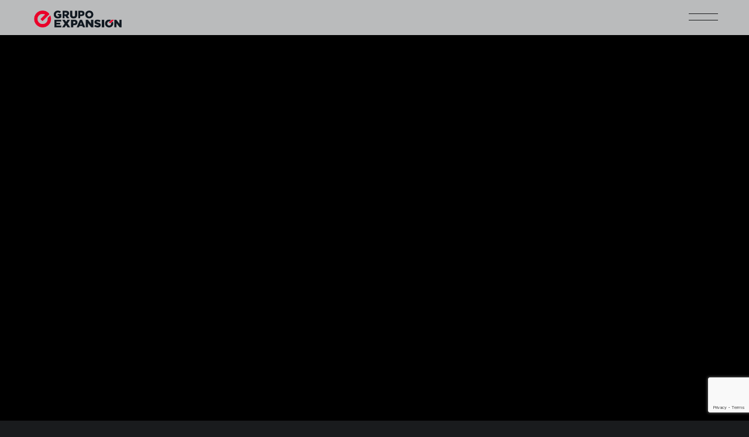

--- FILE ---
content_type: text/html; charset=UTF-8
request_url: https://grupoexpansion.com/casos-de-exito/escuela-imparables/
body_size: 14825
content:

<!doctype html>
<html dir="ltr" lang="en-US" prefix="og: https://ogp.me/ns#">

<head>
    <meta charset="UTF-8">
    <meta name="viewport" content="width=device-width, initial-scale=1">
    <link rel="profile" href="https://gmpg.org/xfn/11">

    <title>Escuela Imparables - Grupo Expansión</title>

		<!-- All in One SEO 4.8.7 - aioseo.com -->
	<meta name="description" content="Escuela Imparables Doce emprendedores de Latinoamérica compiten por la oportunidad de recibir el apoyo necesario para materializar sus ideas en un negocio exitoso. Las 12 empresarias recibirán formación en distintas materias que abarcan economía, finanzas, administración de empresas, que estarán disponibles no sólo para ellas, sino para las personas que sigan el reality Dirigido por" />
	<meta name="robots" content="max-image-preview:large" />
	<link rel="canonical" href="https://grupoexpansion.com/casos-de-exito/escuela-imparables/" />
	<meta name="generator" content="All in One SEO (AIOSEO) 4.8.7" />
		<meta property="og:locale" content="en_US" />
		<meta property="og:site_name" content="Grupo Expansión -" />
		<meta property="og:type" content="article" />
		<meta property="og:title" content="Escuela Imparables - Grupo Expansión" />
		<meta property="og:description" content="Escuela Imparables Doce emprendedores de Latinoamérica compiten por la oportunidad de recibir el apoyo necesario para materializar sus ideas en un negocio exitoso. Las 12 empresarias recibirán formación en distintas materias que abarcan economía, finanzas, administración de empresas, que estarán disponibles no sólo para ellas, sino para las personas que sigan el reality Dirigido por" />
		<meta property="og:url" content="https://grupoexpansion.com/casos-de-exito/escuela-imparables/" />
		<meta property="og:image" content="https://grupoexpansion.com/wp-content/uploads/2022/11/logo-ge-oficial-1.png" />
		<meta property="og:image:secure_url" content="https://grupoexpansion.com/wp-content/uploads/2022/11/logo-ge-oficial-1.png" />
		<meta property="og:image:width" content="258" />
		<meta property="og:image:height" content="50" />
		<meta property="article:published_time" content="2023-04-09T19:19:48+00:00" />
		<meta property="article:modified_time" content="2023-05-13T20:29:18+00:00" />
		<meta name="twitter:card" content="summary_large_image" />
		<meta name="twitter:title" content="Escuela Imparables - Grupo Expansión" />
		<meta name="twitter:description" content="Escuela Imparables Doce emprendedores de Latinoamérica compiten por la oportunidad de recibir el apoyo necesario para materializar sus ideas en un negocio exitoso. Las 12 empresarias recibirán formación en distintas materias que abarcan economía, finanzas, administración de empresas, que estarán disponibles no sólo para ellas, sino para las personas que sigan el reality Dirigido por" />
		<meta name="twitter:image" content="https://grupoexpansion.com/wp-content/uploads/2022/11/logo-ge-oficial-1.png" />
		<script type="application/ld+json" class="aioseo-schema">
			{"@context":"https:\/\/schema.org","@graph":[{"@type":"BreadcrumbList","@id":"https:\/\/grupoexpansion.com\/casos-de-exito\/escuela-imparables\/#breadcrumblist","itemListElement":[{"@type":"ListItem","@id":"https:\/\/grupoexpansion.com#listItem","position":1,"name":"Home","item":"https:\/\/grupoexpansion.com","nextItem":{"@type":"ListItem","@id":"https:\/\/grupoexpansion.com\/casos-de-exito\/#listItem","name":"Portfolio"}},{"@type":"ListItem","@id":"https:\/\/grupoexpansion.com\/casos-de-exito\/#listItem","position":2,"name":"Portfolio","item":"https:\/\/grupoexpansion.com\/casos-de-exito\/","nextItem":{"@type":"ListItem","@id":"https:\/\/grupoexpansion.com\/category\/casos-de-exito\/#listItem","name":"Casos de \u00c9xito"},"previousItem":{"@type":"ListItem","@id":"https:\/\/grupoexpansion.com#listItem","name":"Home"}},{"@type":"ListItem","@id":"https:\/\/grupoexpansion.com\/category\/casos-de-exito\/#listItem","position":3,"name":"Casos de \u00c9xito","item":"https:\/\/grupoexpansion.com\/category\/casos-de-exito\/","nextItem":{"@type":"ListItem","@id":"https:\/\/grupoexpansion.com\/category\/films\/#listItem","name":"Films"},"previousItem":{"@type":"ListItem","@id":"https:\/\/grupoexpansion.com\/casos-de-exito\/#listItem","name":"Portfolio"}},{"@type":"ListItem","@id":"https:\/\/grupoexpansion.com\/category\/films\/#listItem","position":4,"name":"Films","item":"https:\/\/grupoexpansion.com\/category\/films\/","nextItem":{"@type":"ListItem","@id":"https:\/\/grupoexpansion.com\/casos-de-exito\/escuela-imparables\/#listItem","name":"Escuela Imparables"},"previousItem":{"@type":"ListItem","@id":"https:\/\/grupoexpansion.com\/category\/casos-de-exito\/#listItem","name":"Casos de \u00c9xito"}},{"@type":"ListItem","@id":"https:\/\/grupoexpansion.com\/casos-de-exito\/escuela-imparables\/#listItem","position":5,"name":"Escuela Imparables","previousItem":{"@type":"ListItem","@id":"https:\/\/grupoexpansion.com\/category\/films\/#listItem","name":"Films"}}]},{"@type":"Organization","@id":"https:\/\/grupoexpansion.com\/#organization","name":"Grupo Expansi\u00f3n","url":"https:\/\/grupoexpansion.com\/","logo":{"@type":"ImageObject","url":"https:\/\/grupoexpansion.com\/wp-content\/uploads\/2022\/11\/logo-ge-oficial-1.png","@id":"https:\/\/grupoexpansion.com\/casos-de-exito\/escuela-imparables\/#organizationLogo","width":258,"height":50},"image":{"@id":"https:\/\/grupoexpansion.com\/casos-de-exito\/escuela-imparables\/#organizationLogo"}},{"@type":"WebPage","@id":"https:\/\/grupoexpansion.com\/casos-de-exito\/escuela-imparables\/#webpage","url":"https:\/\/grupoexpansion.com\/casos-de-exito\/escuela-imparables\/","name":"Escuela Imparables - Grupo Expansi\u00f3n","description":"Escuela Imparables Doce emprendedores de Latinoam\u00e9rica compiten por la oportunidad de recibir el apoyo necesario para materializar sus ideas en un negocio exitoso. Las 12 empresarias recibir\u00e1n formaci\u00f3n en distintas materias que abarcan econom\u00eda, finanzas, administraci\u00f3n de empresas, que estar\u00e1n disponibles no s\u00f3lo para ellas, sino para las personas que sigan el reality Dirigido por","inLanguage":"en-US","isPartOf":{"@id":"https:\/\/grupoexpansion.com\/#website"},"breadcrumb":{"@id":"https:\/\/grupoexpansion.com\/casos-de-exito\/escuela-imparables\/#breadcrumblist"},"image":{"@type":"ImageObject","url":"https:\/\/grupoexpansion.com\/wp-content\/uploads\/2023\/04\/Cartel-EscuelaImparables-1.png","@id":"https:\/\/grupoexpansion.com\/casos-de-exito\/escuela-imparables\/#mainImage","width":380,"height":531},"primaryImageOfPage":{"@id":"https:\/\/grupoexpansion.com\/casos-de-exito\/escuela-imparables\/#mainImage"},"datePublished":"2023-04-09T13:19:48-06:00","dateModified":"2023-05-13T14:29:18-06:00"},{"@type":"WebSite","@id":"https:\/\/grupoexpansion.com\/#website","url":"https:\/\/grupoexpansion.com\/","name":"Grupo Expansi\u00f3n","inLanguage":"en-US","publisher":{"@id":"https:\/\/grupoexpansion.com\/#organization"}}]}
		</script>
		<!-- All in One SEO -->

<link rel='dns-prefetch' href='//fonts.googleapis.com' />
<link rel='preconnect' href='https://fonts.gstatic.com' crossorigin />
<link rel="alternate" type="application/rss+xml" title="Grupo Expansión &raquo; Feed" href="https://grupoexpansion.com/feed/" />
<link rel="alternate" type="application/rss+xml" title="Grupo Expansión &raquo; Comments Feed" href="https://grupoexpansion.com/comments/feed/" />
<link rel="alternate" title="oEmbed (JSON)" type="application/json+oembed" href="https://grupoexpansion.com/wp-json/oembed/1.0/embed?url=https%3A%2F%2Fgrupoexpansion.com%2Fcasos-de-exito%2Fescuela-imparables%2F" />
<link rel="alternate" title="oEmbed (XML)" type="text/xml+oembed" href="https://grupoexpansion.com/wp-json/oembed/1.0/embed?url=https%3A%2F%2Fgrupoexpansion.com%2Fcasos-de-exito%2Fescuela-imparables%2F&#038;format=xml" />
<style id='wp-img-auto-sizes-contain-inline-css'>
img:is([sizes=auto i],[sizes^="auto," i]){contain-intrinsic-size:3000px 1500px}
/*# sourceURL=wp-img-auto-sizes-contain-inline-css */
</style>
<style id='wp-emoji-styles-inline-css'>

	img.wp-smiley, img.emoji {
		display: inline !important;
		border: none !important;
		box-shadow: none !important;
		height: 1em !important;
		width: 1em !important;
		margin: 0 0.07em !important;
		vertical-align: -0.1em !important;
		background: none !important;
		padding: 0 !important;
	}
/*# sourceURL=wp-emoji-styles-inline-css */
</style>
<style id='classic-theme-styles-inline-css'>
/*! This file is auto-generated */
.wp-block-button__link{color:#fff;background-color:#32373c;border-radius:9999px;box-shadow:none;text-decoration:none;padding:calc(.667em + 2px) calc(1.333em + 2px);font-size:1.125em}.wp-block-file__button{background:#32373c;color:#fff;text-decoration:none}
/*# sourceURL=/wp-includes/css/classic-themes.min.css */
</style>
<link rel='stylesheet' id='contact-form-7-css' href='https://grupoexpansion.com/wp-content/plugins/contact-form-7/includes/css/styles.css?ver=6.1.2' media='all' />
<link rel='stylesheet' id='video_popup_close_icon-css' href='https://grupoexpansion.com/wp-content/plugins/video-popup/css/vp-close-icon/close-button-icon.css?ver=1768244900' media='all' />
<link rel='stylesheet' id='oba_youtubepopup_css-css' href='https://grupoexpansion.com/wp-content/plugins/video-popup/css/YouTubePopUp.css?ver=1768244900' media='all' />
<link rel='stylesheet' id='cf7cf-style-css' href='https://grupoexpansion.com/wp-content/plugins/cf7-conditional-fields/style.css?ver=2.6.4' media='all' />
<link rel='stylesheet' id='elementor-icons-css' href='https://grupoexpansion.com/wp-content/plugins/elementor/assets/lib/eicons/css/elementor-icons.min.css?ver=5.44.0' media='all' />
<link rel='stylesheet' id='elementor-frontend-css' href='https://grupoexpansion.com/wp-content/plugins/elementor/assets/css/frontend.min.css?ver=3.32.3' media='all' />
<link rel='stylesheet' id='elementor-post-8-css' href='https://grupoexpansion.com/wp-content/uploads/elementor/css/post-8.css?ver=1767822435' media='all' />
<link rel='stylesheet' id='styles-css' href='https://grupoexpansion.com/wp-content/plugins/alioth-elementor-extension/assets/css/styles.css?ver=6.9' media='all' />
<link rel='stylesheet' id='widget-heading-css' href='https://grupoexpansion.com/wp-content/plugins/elementor/assets/css/widget-heading.min.css?ver=3.32.3' media='all' />
<link rel='stylesheet' id='widget-divider-css' href='https://grupoexpansion.com/wp-content/plugins/elementor/assets/css/widget-divider.min.css?ver=3.32.3' media='all' />
<link rel='stylesheet' id='widget-image-css' href='https://grupoexpansion.com/wp-content/plugins/elementor/assets/css/widget-image.min.css?ver=3.32.3' media='all' />
<link rel='stylesheet' id='e-animation-fadeInUp-css' href='https://grupoexpansion.com/wp-content/plugins/elementor/assets/lib/animations/styles/fadeInUp.min.css?ver=3.32.3' media='all' />
<link rel='stylesheet' id='elementor-post-4031-css' href='https://grupoexpansion.com/wp-content/uploads/elementor/css/post-4031.css?ver=1767886624' media='all' />
<link rel='stylesheet' id='alioth-parent-style-css' href='https://grupoexpansion.com/wp-content/themes/alioth/style.css?ver=6.9' media='all' />
<link rel='stylesheet' id='icofont-css' href='https://grupoexpansion.com/wp-content/themes/alioth/css/icofont.min.css?ver=6.9' media='all' />
<link rel='stylesheet' id='plyr-css' href='https://grupoexpansion.com/wp-content/themes/alioth/css/plyr.css?ver=6.9' media='all' />
<link rel='stylesheet' id='swiper-css' href='https://grupoexpansion.com/wp-content/plugins/elementor/assets/lib/swiper/v8/css/swiper.min.css?ver=8.4.5' media='all' />
<link rel='stylesheet' id='e-gallery-css' href='https://grupoexpansion.com/wp-content/themes/alioth/css/e-gallery.min.css?ver=6.9' media='all' />
<link rel='stylesheet' id='magnific-popup-css' href='https://grupoexpansion.com/wp-content/themes/alioth/css/magnific-popup.min.css?ver=6.9' media='all' />
<link rel='stylesheet' id='alioth-style-css' href='https://grupoexpansion.com/wp-content/themes/alioth-child/style.css?ver=6.9' media='all' />
<link rel="preload" as="style" href="https://fonts.googleapis.com/css?family=Montserrat&#038;display=swap&#038;ver=1767805205" /><link rel="stylesheet" href="https://fonts.googleapis.com/css?family=Montserrat&#038;display=swap&#038;ver=1767805205" media="print" onload="this.media='all'"><noscript><link rel="stylesheet" href="https://fonts.googleapis.com/css?family=Montserrat&#038;display=swap&#038;ver=1767805205" /></noscript><link rel='stylesheet' id='elementor-gf-montserrat-css' href='https://fonts.googleapis.com/css?family=Montserrat:100,100italic,200,200italic,300,300italic,400,400italic,500,500italic,600,600italic,700,700italic,800,800italic,900,900italic&#038;display=swap' media='all' />
<link rel='stylesheet' id='elementor-gf-manrope-css' href='https://fonts.googleapis.com/css?family=Manrope:100,100italic,200,200italic,300,300italic,400,400italic,500,500italic,600,600italic,700,700italic,800,800italic,900,900italic&#038;display=swap' media='all' />
<!--n2css--><!--n2js--><script src="https://grupoexpansion.com/wp-includes/js/jquery/jquery.min.js?ver=3.7.1" id="jquery-core-js"></script>
<script src="https://grupoexpansion.com/wp-includes/js/jquery/jquery-migrate.min.js?ver=3.4.1" id="jquery-migrate-js"></script>
<script src="https://grupoexpansion.com/wp-content/plugins/video-popup/js/YouTubePopUp.jquery.js?ver=1768244900" id="oba_youtubepopup_plugin-js"></script>
<script src="https://grupoexpansion.com/wp-content/plugins/video-popup/js/YouTubePopUp.js?ver=1768244900" id="oba_youtubepopup_activate-js"></script>
<script src="https://grupoexpansion.com/wp-content/themes/alioth/js/marquee.min.js?ver=1" id="marquee-js"></script>
<script src="https://grupoexpansion.com/wp-content/themes/alioth/js/ScrollTrigger.js?ver=1" id="scroll-trigger-js"></script>
<script src="https://grupoexpansion.com/wp-content/themes/alioth/js/CSSRulePlugin.js?ver=1" id="css-rule-js"></script>
<script src="https://grupoexpansion.com/wp-content/themes/alioth/js/SplitText.js?ver=1" id="split-text-js"></script>
<script src="https://grupoexpansion.com/wp-content/themes/alioth/js/Draggable.js?ver=1" id="draggable-js"></script>
<script src="https://grupoexpansion.com/wp-content/themes/alioth/js/InertiaPlugin.js?ver=1" id="inertia-js"></script>
<script src="https://grupoexpansion.com/wp-content/themes/alioth/js/ScrollToPlugin.js?ver=1" id="scrollto-js"></script>
<script src="https://grupoexpansion.com/wp-content/themes/alioth/js/CustomEase.js?ver=1" id="custom-ease-js"></script>
<script src="https://grupoexpansion.com/wp-content/themes/alioth/js/ScrollSmoother.js?ver=1" id="scroll-smoother-js"></script>
<script src="https://grupoexpansion.com/wp-content/themes/alioth/js/gsap.js?ver=1" id="gsap-js"></script>
<script src="https://grupoexpansion.com/wp-content/themes/alioth/js/barba.js?ver=1" id="barba-js"></script>
<script src="https://grupoexpansion.com/wp-content/themes/alioth/js/swiper-bundle.min.js?ver=1" id="swiper-bundle-js"></script>
<script src="https://grupoexpansion.com/wp-content/themes/alioth/js/e-gallery.min.js?ver=1" id="e-gallery-js"></script>
<script src="https://grupoexpansion.com/wp-content/themes/alioth/js/plyr.js?ver=1" id="plyr-js"></script>
<script src="https://grupoexpansion.com/wp-content/themes/alioth/js/jquery.magnific-popup.min.js?ver=1" id="jquery-magnific-popup-js"></script>
<script src="https://grupoexpansion.com/wp-content/themes/alioth/js/locomotive-scroll.min.js?ver=1" id="locomotive-scroll-js"></script>
<script src="https://grupoexpansion.com/wp-content/themes/alioth/js/scripts.js?ver=1" id="alioth-scripts-js"></script>
<link rel="https://api.w.org/" href="https://grupoexpansion.com/wp-json/" /><link rel="alternate" title="JSON" type="application/json" href="https://grupoexpansion.com/wp-json/wp/v2/portfolio/4031" /><link rel="EditURI" type="application/rsd+xml" title="RSD" href="https://grupoexpansion.com/xmlrpc.php?rsd" />
<meta name="generator" content="WordPress 6.9" />
<link rel='shortlink' href='https://grupoexpansion.com/?p=4031' />
<meta name="generator" content="Redux 4.5.7" /><style type="text/css">/*  Brakpoints */



@media only screen and (min-width: 1024px){
    
}</style>		<script type='text/javascript'>
			var video_popup_unprm_general_settings = {
    			'unprm_r_border': ''
			};
		</script>
	<meta name="generator" content="Elementor 3.32.3; features: additional_custom_breakpoints; settings: css_print_method-external, google_font-enabled, font_display-swap">
			<style>
				.e-con.e-parent:nth-of-type(n+4):not(.e-lazyloaded):not(.e-no-lazyload),
				.e-con.e-parent:nth-of-type(n+4):not(.e-lazyloaded):not(.e-no-lazyload) * {
					background-image: none !important;
				}
				@media screen and (max-height: 1024px) {
					.e-con.e-parent:nth-of-type(n+3):not(.e-lazyloaded):not(.e-no-lazyload),
					.e-con.e-parent:nth-of-type(n+3):not(.e-lazyloaded):not(.e-no-lazyload) * {
						background-image: none !important;
					}
				}
				@media screen and (max-height: 640px) {
					.e-con.e-parent:nth-of-type(n+2):not(.e-lazyloaded):not(.e-no-lazyload),
					.e-con.e-parent:nth-of-type(n+2):not(.e-lazyloaded):not(.e-no-lazyload) * {
						background-image: none !important;
					}
				}
			</style>
			<link rel="icon" href="https://grupoexpansion.com/wp-content/uploads/2023/04/cropped-Captura-de-Pantalla-2023-04-18-a-las-18.09.03-32x32.png" sizes="32x32" />
<link rel="icon" href="https://grupoexpansion.com/wp-content/uploads/2023/04/cropped-Captura-de-Pantalla-2023-04-18-a-las-18.09.03-192x192.png" sizes="192x192" />
<link rel="apple-touch-icon" href="https://grupoexpansion.com/wp-content/uploads/2023/04/cropped-Captura-de-Pantalla-2023-04-18-a-las-18.09.03-180x180.png" />
<meta name="msapplication-TileImage" content="https://grupoexpansion.com/wp-content/uploads/2023/04/cropped-Captura-de-Pantalla-2023-04-18-a-las-18.09.03-270x270.png" />
		<style id="wp-custom-css">
			/* HEADER */
header{
	position: fixed !important;
}
header.site-header{
	background: rgba(255, 255, 255, 0.7		) ;
}

.sub-menu-item.menu-item{
	font-size: 30px !important;
	font-weight: 400 !important;
	line-height: 50px !important;
	margin-left: 30px !important;
}

.site-main#primary{
	padding-top: 60px;
}
.header-wrapper{
	top: 30%;
}


/* SLIDER 2 */
.wrapper-fuller#slider-2-home{
	margin-bottom: 0;
}
.ss2-project-title{

}
.ss2-overlay{
	 display: none !important; 
}
.ss2-back-text{
	color: #f2f2f2 !important;	
}
/* SLIDER 2 MOBILE */
.home-negocios-mobile{
	text-align: center;
	font-family: "Montserrat" !important;
}
.ln-home-container{
	width: 100%;
	padding: 60px 0;
	margin: 5px 0;
	background-size: cover;
	background-repeat: no-repeat;
}
#ln-publishing-home-container{
	background-image: url("/wp-content/uploads/2023/04/slide2mobile-publishing.jpg");
}
#ln-ooh-home-container{
	background-image: url("/wp-content/uploads/2023/04/slide2mobile-OOH.jpg");
}
#ln-events-home-container{
	background-image: url("/wp-content/uploads/2023/04/slide2mobile-events.jpg");
}
#ln-films-home-container{
	background-image: url("/wp-content/uploads/2023/04/slide2mobile-films.jpg");
}
#ln-mobility-home-container{
	background-image: url("/wp-content/uploads/2023/04/slide2mobile-mobility.jpg");
}
.titulo-negocio-home{
	font-size: 44px;
	font-weight: 700;
	margin-top: 0px;
	padding: 0;
}
.enlace-negocio-home{
	text-decoration: none !important;
	font-size: 18px;
	font-weight: 400;
	color: rgba(255,255,255,1) !important;
	margin: 20px 0;
}

/* CASOS DE EXITO HOME SLIDER*/
.cas-titles .cs-title{
	font-size: 85px !important;
	line-height: 100px !important;
}

/* sign de todos los contadores*/
span.ac-sign{
	letter-spacing: 0;
}

/* Casos de Exito */
.btn-casos-de-exito-footer:hover{
	color: #abc123 !important;
}

/* HERO de todos las LN */
.circular-button.scroller{
	display: none !important;
}
/* OOH */
.ooh-counter-sign-green{
	color: #479C83;
}
.ooh-counter-sign-white{
	/*color: #FFF; */
}

.alioth-services .service-cont{
	width: 85% !important;
	float: none !important;
	margin: 0 auto;
}

/* Numeros Contadores Animados */
.ac-title::before{
	margin-bottom: 5px !important;
}






/* PUBLISHING */
.clientes-publishing-container > .elementor-widget-container > .alioth-clients.column-3 > .a-client{
	margin-bottom: -6px;
}

.nosotros-acordeon > .elementor-widget-wrap{
	border-radius: 17px;
}
.publishing-counter-sign{
	color: #821F79;
}

/* MOBILITY */
.mobility-counter-sign{
	color: #479C83;
}

/* FILMS */
.films-counter-sign{
	color: #B86235;
}

/* CONTACTO */
.tx-tel-contacto, .tx-mail-contacto{
	display: block;
	color: #000;
	font-size: 25px;
	font-family: "Montserrat";
}
.tx-tel-contacto{
	font-weight: 400;
	text-decoration: none;
}
.tx-mail-contacto{
	font-weight: 600;
}
.tx-tel-contacto:hover, .tx-mail-contacto:hover{
	color: #ea0029 !important;
}


/*footer*/
.big-button a:hover{
	color: #ea0029 !important;
}
footer.entry-footer{
	display:none;
}

body.dark .page-sub-title::after{
	color: #101820 !important;
}

.wrapper {
    width: 100%;
    margin-right: auto;
    margin-left: auto;
    margin-bottom: 0px;
}

section#block-71.widget.widget_block.widget_text {
	margin-bottom: 0px;
}

#footer {
    clear: both;
    background: #ebebeb;
    margin-bottom: 0;
    padding: 50px 0 0 0;
    z-index: 999;
}

.footer-logo{
	width: 350px !important;
}

.addres-footer-container, .phone-footer{
	font-family: Montserrat;
font-size: 16px;
font-weight: 400;
line-height: 22px;
letter-spacing: 0em;
text-align: left;
	color: #000 !important;
	text-decoration: none;
}
.addres-footer-container{
	margin-top: 0 !important;
	padding-top: 0px !important;
}

.copyright-text {
    font-size: 12px;
    color: rgba(25, 27, 29, .6);
    display: none;
}

.titulo-etica-footer{
	font-family: Montserrat;
font-size: 21px;
font-weight: 800;
line-height: 38px;
letter-spacing: -0.03em;
text-align: right;
color: #7A7C7D !important;
	margin-top: -8px !important;
	padding-top: 0px !important;
}
.etica-footer-container{
	text-align: right;
	border-right: 3px solid #BEBEBE;
	padding: 0 10px;
}
.link-etica-footer{
	display: block;
	text-decoration: none;
	color: #7A7C7D !important;
	font-family: Montserrat;
font-size: 14px;
font-weight: 600;
line-height: 30px;
letter-spacing: 0em;
}

.link-etica-2-footer, .link-denuncia-footer{
	display: block;
	text-decoration: none;
	color: #7A7C7D !important;
	font-family: Montserrat;
font-size: 14px;
font-weight: 600;
letter-spacing: 0em;
	padding: 0 !important;
    line-height: 14px;
    margin: 0 ;
}
.link-denuncia-footer{
	font-size: 12px;
	color: #e90029 !important;
}

.socials-container-footer{
	text-align: right;
	padding: 25px 0;
}
.social-icon-footer-container{
	margin: 0 15px;
}
.link-social-footer{
	text-decoration: none;
}
.link-social-footer:hover{
	color: #e90029 !important;
}
.link-social-footer:visited, .link-social-footer:active{
	color: #101820 !important;
}
.icon-social-footer{
	width: 25px;
}

/* Formularios */
form.wpcf7-form.init{
	color: #464646 !important;
}
form.wpcf7-form.invalid{
	color: #464646 !important;
}
form.wpcf7-form.sent{
	color: #464646 !important;
}
.wpcf7-response-output{
	color: #000 !important;
}
form.wpcf7-form.init > span > input{
	padding: 20px !important;
}
#responsive-form{
	max-width:600px /*-- cambiar esto para conseguir el ancho de la forma deseada --*/;
	margin:0 auto;
        width:100%;
}
.form-row{
	width: 100%;
}
.column-half, .column-full{
	float: left;
	position: relative;
	padding: 0.65rem;
	width:100%;
	-webkit-box-sizing: border-box;
        -moz-box-sizing: border-box;
        box-sizing: border-box
}
.clearfix:after {
	content: "";
	display: table;
	clear: both;
}



@media only screen and (max-width: 768px){
	/* MENU Items*/
	.site-navigation.fullscreen .menu.main-menu > li.menu-item{
		font-size: 30px !important;
	}
	.footer-logo{
	width: 100% !important;
}
	.socials-container-footer{
	text-align: center;
	padding: 15px 0;
}
	
	/* CASOS DE EXITO HOME SLIDER*/
.cas-titles .cs-title{
	font-size: 28px !important;
	line-height: 30px !important;
}
	/* imagenes fondo slide home*/
	.ss2-project-image > .slide-bgimg{
		opacity: .7 !important;
	}
	
	.footer-widget .big-button a{
		font-size: 26px !important;
	}
	
	/* Marquee de Contacto footer */
	.alioth-page-nav .page-title{
		font-size: 80px;

	}
	body.dark .page-sub-title::after{
		transform: translateY(0px) translateX(120px) rotate(-45deg);
	}
	
	/*  footer. */
	.c-col-6.footer-widget{
		margin-bottom: 10px;
	}
	/* Contacto */
	.tx-tel-contacto, .tx-mail-contacto{
		font-size: 18px;
	}
	
	
}

.member-socials li a {
text-decoration: none;
display: block;
color: hsla(0, 0%, 100%, .4);
-webkit-transform: translateY(100%);
-ms-transform: translateY(100%);
transform: translateY(00%);
-webkit-transition: all .6s cubic-bezier(0.22, 1, 0.36, 1);
-o-transition: all .6s cubic-bezier(0.22, 1, 0.36, 1);
transition: all .6s cubic-bezier(0.22, 1, 0.36, 1);
}
		</style>
		<style id="pe-redux-dynamic-css" title="dynamic-css" class="redux-options-output">.site-header{height:60px;}.site-logo{height:30px;width:150px;}.related-products .alioth-products .product{height:500px;}body{font-family:Montserrat;font-weight:normal;font-style:normal;}.site-footer{background-color:#f0f0f0 !important;}</style>	<!-- Google Tag Manager -->
<script>(function(w,d,s,l,i){w[l]=w[l]||[];w[l].push({'gtm.start':
new Date().getTime(),event:'gtm.js'});var f=d.getElementsByTagName(s)[0],
j=d.createElement(s),dl=l!='dataLayer'?'&l='+l:'';j.async=true;j.src=
'https://www.googletagmanager.com/gtm.js?id='+i+dl;f.parentNode.insertBefore(j,f);
})(window,document,'script','dataLayer','GTM-M4XDSVG');</script>
<!-- End Google Tag Manager -->
<style id='global-styles-inline-css'>
:root{--wp--preset--aspect-ratio--square: 1;--wp--preset--aspect-ratio--4-3: 4/3;--wp--preset--aspect-ratio--3-4: 3/4;--wp--preset--aspect-ratio--3-2: 3/2;--wp--preset--aspect-ratio--2-3: 2/3;--wp--preset--aspect-ratio--16-9: 16/9;--wp--preset--aspect-ratio--9-16: 9/16;--wp--preset--color--black: #000000;--wp--preset--color--cyan-bluish-gray: #abb8c3;--wp--preset--color--white: #ffffff;--wp--preset--color--pale-pink: #f78da7;--wp--preset--color--vivid-red: #cf2e2e;--wp--preset--color--luminous-vivid-orange: #ff6900;--wp--preset--color--luminous-vivid-amber: #fcb900;--wp--preset--color--light-green-cyan: #7bdcb5;--wp--preset--color--vivid-green-cyan: #00d084;--wp--preset--color--pale-cyan-blue: #8ed1fc;--wp--preset--color--vivid-cyan-blue: #0693e3;--wp--preset--color--vivid-purple: #9b51e0;--wp--preset--gradient--vivid-cyan-blue-to-vivid-purple: linear-gradient(135deg,rgb(6,147,227) 0%,rgb(155,81,224) 100%);--wp--preset--gradient--light-green-cyan-to-vivid-green-cyan: linear-gradient(135deg,rgb(122,220,180) 0%,rgb(0,208,130) 100%);--wp--preset--gradient--luminous-vivid-amber-to-luminous-vivid-orange: linear-gradient(135deg,rgb(252,185,0) 0%,rgb(255,105,0) 100%);--wp--preset--gradient--luminous-vivid-orange-to-vivid-red: linear-gradient(135deg,rgb(255,105,0) 0%,rgb(207,46,46) 100%);--wp--preset--gradient--very-light-gray-to-cyan-bluish-gray: linear-gradient(135deg,rgb(238,238,238) 0%,rgb(169,184,195) 100%);--wp--preset--gradient--cool-to-warm-spectrum: linear-gradient(135deg,rgb(74,234,220) 0%,rgb(151,120,209) 20%,rgb(207,42,186) 40%,rgb(238,44,130) 60%,rgb(251,105,98) 80%,rgb(254,248,76) 100%);--wp--preset--gradient--blush-light-purple: linear-gradient(135deg,rgb(255,206,236) 0%,rgb(152,150,240) 100%);--wp--preset--gradient--blush-bordeaux: linear-gradient(135deg,rgb(254,205,165) 0%,rgb(254,45,45) 50%,rgb(107,0,62) 100%);--wp--preset--gradient--luminous-dusk: linear-gradient(135deg,rgb(255,203,112) 0%,rgb(199,81,192) 50%,rgb(65,88,208) 100%);--wp--preset--gradient--pale-ocean: linear-gradient(135deg,rgb(255,245,203) 0%,rgb(182,227,212) 50%,rgb(51,167,181) 100%);--wp--preset--gradient--electric-grass: linear-gradient(135deg,rgb(202,248,128) 0%,rgb(113,206,126) 100%);--wp--preset--gradient--midnight: linear-gradient(135deg,rgb(2,3,129) 0%,rgb(40,116,252) 100%);--wp--preset--font-size--small: 13px;--wp--preset--font-size--medium: 20px;--wp--preset--font-size--large: 36px;--wp--preset--font-size--x-large: 42px;--wp--preset--spacing--20: 0.44rem;--wp--preset--spacing--30: 0.67rem;--wp--preset--spacing--40: 1rem;--wp--preset--spacing--50: 1.5rem;--wp--preset--spacing--60: 2.25rem;--wp--preset--spacing--70: 3.38rem;--wp--preset--spacing--80: 5.06rem;--wp--preset--shadow--natural: 6px 6px 9px rgba(0, 0, 0, 0.2);--wp--preset--shadow--deep: 12px 12px 50px rgba(0, 0, 0, 0.4);--wp--preset--shadow--sharp: 6px 6px 0px rgba(0, 0, 0, 0.2);--wp--preset--shadow--outlined: 6px 6px 0px -3px rgb(255, 255, 255), 6px 6px rgb(0, 0, 0);--wp--preset--shadow--crisp: 6px 6px 0px rgb(0, 0, 0);}:where(.is-layout-flex){gap: 0.5em;}:where(.is-layout-grid){gap: 0.5em;}body .is-layout-flex{display: flex;}.is-layout-flex{flex-wrap: wrap;align-items: center;}.is-layout-flex > :is(*, div){margin: 0;}body .is-layout-grid{display: grid;}.is-layout-grid > :is(*, div){margin: 0;}:where(.wp-block-columns.is-layout-flex){gap: 2em;}:where(.wp-block-columns.is-layout-grid){gap: 2em;}:where(.wp-block-post-template.is-layout-flex){gap: 1.25em;}:where(.wp-block-post-template.is-layout-grid){gap: 1.25em;}.has-black-color{color: var(--wp--preset--color--black) !important;}.has-cyan-bluish-gray-color{color: var(--wp--preset--color--cyan-bluish-gray) !important;}.has-white-color{color: var(--wp--preset--color--white) !important;}.has-pale-pink-color{color: var(--wp--preset--color--pale-pink) !important;}.has-vivid-red-color{color: var(--wp--preset--color--vivid-red) !important;}.has-luminous-vivid-orange-color{color: var(--wp--preset--color--luminous-vivid-orange) !important;}.has-luminous-vivid-amber-color{color: var(--wp--preset--color--luminous-vivid-amber) !important;}.has-light-green-cyan-color{color: var(--wp--preset--color--light-green-cyan) !important;}.has-vivid-green-cyan-color{color: var(--wp--preset--color--vivid-green-cyan) !important;}.has-pale-cyan-blue-color{color: var(--wp--preset--color--pale-cyan-blue) !important;}.has-vivid-cyan-blue-color{color: var(--wp--preset--color--vivid-cyan-blue) !important;}.has-vivid-purple-color{color: var(--wp--preset--color--vivid-purple) !important;}.has-black-background-color{background-color: var(--wp--preset--color--black) !important;}.has-cyan-bluish-gray-background-color{background-color: var(--wp--preset--color--cyan-bluish-gray) !important;}.has-white-background-color{background-color: var(--wp--preset--color--white) !important;}.has-pale-pink-background-color{background-color: var(--wp--preset--color--pale-pink) !important;}.has-vivid-red-background-color{background-color: var(--wp--preset--color--vivid-red) !important;}.has-luminous-vivid-orange-background-color{background-color: var(--wp--preset--color--luminous-vivid-orange) !important;}.has-luminous-vivid-amber-background-color{background-color: var(--wp--preset--color--luminous-vivid-amber) !important;}.has-light-green-cyan-background-color{background-color: var(--wp--preset--color--light-green-cyan) !important;}.has-vivid-green-cyan-background-color{background-color: var(--wp--preset--color--vivid-green-cyan) !important;}.has-pale-cyan-blue-background-color{background-color: var(--wp--preset--color--pale-cyan-blue) !important;}.has-vivid-cyan-blue-background-color{background-color: var(--wp--preset--color--vivid-cyan-blue) !important;}.has-vivid-purple-background-color{background-color: var(--wp--preset--color--vivid-purple) !important;}.has-black-border-color{border-color: var(--wp--preset--color--black) !important;}.has-cyan-bluish-gray-border-color{border-color: var(--wp--preset--color--cyan-bluish-gray) !important;}.has-white-border-color{border-color: var(--wp--preset--color--white) !important;}.has-pale-pink-border-color{border-color: var(--wp--preset--color--pale-pink) !important;}.has-vivid-red-border-color{border-color: var(--wp--preset--color--vivid-red) !important;}.has-luminous-vivid-orange-border-color{border-color: var(--wp--preset--color--luminous-vivid-orange) !important;}.has-luminous-vivid-amber-border-color{border-color: var(--wp--preset--color--luminous-vivid-amber) !important;}.has-light-green-cyan-border-color{border-color: var(--wp--preset--color--light-green-cyan) !important;}.has-vivid-green-cyan-border-color{border-color: var(--wp--preset--color--vivid-green-cyan) !important;}.has-pale-cyan-blue-border-color{border-color: var(--wp--preset--color--pale-cyan-blue) !important;}.has-vivid-cyan-blue-border-color{border-color: var(--wp--preset--color--vivid-cyan-blue) !important;}.has-vivid-purple-border-color{border-color: var(--wp--preset--color--vivid-purple) !important;}.has-vivid-cyan-blue-to-vivid-purple-gradient-background{background: var(--wp--preset--gradient--vivid-cyan-blue-to-vivid-purple) !important;}.has-light-green-cyan-to-vivid-green-cyan-gradient-background{background: var(--wp--preset--gradient--light-green-cyan-to-vivid-green-cyan) !important;}.has-luminous-vivid-amber-to-luminous-vivid-orange-gradient-background{background: var(--wp--preset--gradient--luminous-vivid-amber-to-luminous-vivid-orange) !important;}.has-luminous-vivid-orange-to-vivid-red-gradient-background{background: var(--wp--preset--gradient--luminous-vivid-orange-to-vivid-red) !important;}.has-very-light-gray-to-cyan-bluish-gray-gradient-background{background: var(--wp--preset--gradient--very-light-gray-to-cyan-bluish-gray) !important;}.has-cool-to-warm-spectrum-gradient-background{background: var(--wp--preset--gradient--cool-to-warm-spectrum) !important;}.has-blush-light-purple-gradient-background{background: var(--wp--preset--gradient--blush-light-purple) !important;}.has-blush-bordeaux-gradient-background{background: var(--wp--preset--gradient--blush-bordeaux) !important;}.has-luminous-dusk-gradient-background{background: var(--wp--preset--gradient--luminous-dusk) !important;}.has-pale-ocean-gradient-background{background: var(--wp--preset--gradient--pale-ocean) !important;}.has-electric-grass-gradient-background{background: var(--wp--preset--gradient--electric-grass) !important;}.has-midnight-gradient-background{background: var(--wp--preset--gradient--midnight) !important;}.has-small-font-size{font-size: var(--wp--preset--font-size--small) !important;}.has-medium-font-size{font-size: var(--wp--preset--font-size--medium) !important;}.has-large-font-size{font-size: var(--wp--preset--font-size--large) !important;}.has-x-large-font-size{font-size: var(--wp--preset--font-size--x-large) !important;}
/*# sourceURL=global-styles-inline-css */
</style>
<link rel='stylesheet' id='redux-custom-fonts-css' href='//grupoexpansion.com/wp-content/uploads/redux/custom-fonts/fonts.css?ver=1674756741' media='all' />
</head>

<body class="wp-singular portfolio-template-default single single-portfolio postid-4031 wp-custom-logo wp-theme-alioth wp-child-theme-alioth-child no-sidebar dark loader-animate-header elementor-default elementor-kit-8 elementor-page elementor-page-4031">

    
                <div id="page" class="site elementor-active">
            <a class="skip-link screen-reader-text" href="#primary">Skip to content</a>

            
            
            
            <header id="masthead" class="site-header menu_light dark fullscreen_menu static_header always_sticky" data-height="60px" data-sticky-height="60px">

                <div class="header-wrapper">

                    
                    <div class="site-branding">
                        <!-- Site Logos -->
                        <div class="site-logo">

                            <a href="https://grupoexpansion.com/">

                                <img class="dark-logo" src="https://grupoexpansion.com/wp-content/uploads/2022/11/logo-ge-oficial-1.png">

                                <img class="light-logo" src="http://new.grupoexpansion.com/wp-content/uploads/2022/11/logo-ge-oficial-1.png">
                            </a>
                        </div>
                        <!-- /Site Logos -->
                    </div>
                    
                    <!-- Menu Toggle Button (Don't touch) -->
                    <div class="menu-toggle">
                        <span class="toggle-line"></span>
                        <span class="toggle-line"></span>
                    </div>
                    <!-- /Menu Toggle Button (Don't touch) -->

                    <nav id="site-navigation" class="main-navigation site-navigation fullscreen">

                        <span class="sub-back"><i class="icofont-long-arrow-left"></i></span>

                        <ul id="primary-menu" class="menu main-menu"><li id="menu-item-1183" class="menu-item menu-item-type-post_type menu-item-object-page menu-item-home menu-item-1183"><a href="https://grupoexpansion.com/">Home</a></li>
<li id="menu-item-1184" class="menu-item menu-item-type-custom menu-item-object-custom menu-item-1184"><a href="#">Unidades de Negocio</a></li>
<li id="menu-item-1185" class="sub-menu-item menu-item menu-item-type-custom menu-item-object-custom menu-item-1185"><a href="/publishing">Publishing</a></li>
<li id="menu-item-1186" class="sub-menu-item menu-item menu-item-type-custom menu-item-object-custom menu-item-1186"><a href="/events">Events</a></li>
<li id="menu-item-1187" class="sub-menu-item menu-item menu-item-type-custom menu-item-object-custom menu-item-1187"><a href="/films">Films</a></li>
<li id="menu-item-1188" class="sub-menu-item menu-item menu-item-type-custom menu-item-object-custom menu-item-1188"><a href="/out-of-home">Out of Home</a></li>
<li id="menu-item-1189" class="sub-menu-item menu-item menu-item-type-custom menu-item-object-custom menu-item-1189"><a href="/mobility">Mobility</a></li>
<li id="menu-item-1190" class="menu-item menu-item-type-custom menu-item-object-custom menu-item-1190"><a href="/casos-exito">Casos de éxito</a></li>
<li id="menu-item-1191" class="menu-item menu-item-type-custom menu-item-object-custom menu-item-1191"><a href="/contacto">Contacto</a></li>
</ul>
                        
                        <!-- Menu Widget (Left) -->
                        <div class="menu-widget menu-widget-left">
                            
                        </div>
                        <!-- /Menu Widget (Left) -->

                        <!-- Menu Widget (Right) -->
                        <div class="menu-widget menu-widget-right">


                            

                        </div>
                        <!-- /Menu Widget (Right) -->

                        
                    </nav><!-- #site-navigation -->

                    <!-- Header Widgets -->
                    <div class="header-widgets">

                        
                        <!-- Header Widget-->
                        <div class="header-widget">

                            
                            
                        </div>
                        <!-- Header Widget-->

                    </div>
                    <!-- /Header Widgets -->

                </div>

            </header><!-- #masthead -->

            
<main id="primary" class="site-main" >

    
    <!-- Single Project -->
    <div class="project-page">

        
                

        <!-- Page Content -->
        <div id="content" class="page-content">

            		<div data-elementor-type="wp-post" data-elementor-id="4031" class="elementor elementor-4031">
						<section class="elementor-section elementor-top-section elementor-element elementor-element-87e42dc wrapper-fuller elementor-section-full_width elementor-section-height-full elementor-section-height-default elementor-section-items-middle" data-id="87e42dc" data-element_type="section" data-settings="{&quot;background_background&quot;:&quot;video&quot;,&quot;background_video_link&quot;:&quot;https:\/\/youtu.be\/is7cOrXffiI&quot;,&quot;background_play_on_mobile&quot;:&quot;yes&quot;}">
								<div class="elementor-background-video-container" aria-hidden="true">
													<div class="elementor-background-video-embed"></div>
												</div>
								<div class="elementor-container elementor-column-gap-default">
					<div class="elementor-column elementor-col-100 elementor-top-column elementor-element elementor-element-a1f1323" data-id="a1f1323" data-element_type="column">
			<div class="elementor-widget-wrap">
							</div>
		</div>
					</div>
		</section>
				<section class="elementor-section elementor-top-section elementor-element elementor-element-b15222d elementor-section-full_width elementor-section-content-top wrapper-wide elementor-section-height-default elementor-section-height-default" data-id="b15222d" data-element_type="section" data-settings="{&quot;background_background&quot;:&quot;classic&quot;}">
						<div class="elementor-container elementor-column-gap-wider">
					<div class="elementor-column elementor-col-50 elementor-top-column elementor-element elementor-element-94c9087" data-id="94c9087" data-element_type="column">
			<div class="elementor-widget-wrap elementor-element-populated">
						<div class="elementor-element elementor-element-bbffa4f elementor-widget elementor-widget-heading" data-id="bbffa4f" data-element_type="widget" data-widget_type="heading.default">
				<div class="elementor-widget-container">
					<h2 class="elementor-heading-title elementor-size-default">Escuela Imparables</h2>				</div>
				</div>
				<div class="elementor-element elementor-element-1656fc9 elementor-widget-divider--view-line elementor-widget elementor-widget-divider" data-id="1656fc9" data-element_type="widget" data-widget_type="divider.default">
				<div class="elementor-widget-container">
							<div class="elementor-divider">
			<span class="elementor-divider-separator">
						</span>
		</div>
						</div>
				</div>
				<div class="elementor-element elementor-element-ea374a9 elementor-widget elementor-widget-image" data-id="ea374a9" data-element_type="widget" data-widget_type="image.default">
				<div class="elementor-widget-container">
															<img decoding="async" width="300" height="58" src="https://grupoexpansion.com/wp-content/uploads/2023/04/logo-films-bco-1-300x58.png" class="attachment-medium size-medium wp-image-5602" alt="" srcset="https://grupoexpansion.com/wp-content/uploads/2023/04/logo-films-bco-1-300x58.png 300w, https://grupoexpansion.com/wp-content/uploads/2023/04/logo-films-bco-1.png 643w" sizes="(max-width: 300px) 100vw, 300px" />															</div>
				</div>
				<div class="elementor-element elementor-element-67965a7 elementor-widget-divider--view-line elementor-widget elementor-widget-divider" data-id="67965a7" data-element_type="widget" data-widget_type="divider.default">
				<div class="elementor-widget-container">
							<div class="elementor-divider">
			<span class="elementor-divider-separator">
						</span>
		</div>
						</div>
				</div>
				<div class="elementor-element elementor-element-16ff36f elementor-widget elementor-widget-aliothtextwrapper" data-id="16ff36f" data-element_type="widget" data-widget_type="aliothtextwrapper.default">
				<div class="elementor-widget-container">
					

<div class="text-wrapper align-left">

    <p class="has-anim" data-animation="linesFadeUp" data-duration="1.5" data-delay="0.1" data-stagger="0.05">Doce emprendedores de Latinoamérica compiten por la oportunidad de recibir el apoyo necesario para materializar sus ideas en un negocio exitoso. Las 12 empresarias recibirán formación en distintas materias que abarcan economía, finanzas, administración de empresas, que estarán disponibles no sólo para ellas, sino para las personas que sigan el reality
Dirigido por la actriz colombiana Carmen Villalobos, contará con la participación de 12 emprendedoras provenientes de diferentes países de América Latina, porque el foco de diversidad es prioritario en un programa que busca impulsar a tantas mujeres.</p>
</div>


				</div>
				</div>
				<div class="elementor-element elementor-element-c324a11 elementor-widget-divider--view-line elementor-widget elementor-widget-divider" data-id="c324a11" data-element_type="widget" data-widget_type="divider.default">
				<div class="elementor-widget-container">
							<div class="elementor-divider">
			<span class="elementor-divider-separator">
						</span>
		</div>
						</div>
				</div>
				<section class="elementor-section elementor-inner-section elementor-element elementor-element-30f8b1b wrapper-wide elementor-section-boxed elementor-section-height-default elementor-section-height-default" data-id="30f8b1b" data-element_type="section">
						<div class="elementor-container elementor-column-gap-default">
					<div class="elementor-column elementor-col-25 elementor-inner-column elementor-element elementor-element-bee5f0e" data-id="bee5f0e" data-element_type="column">
			<div class="elementor-widget-wrap elementor-element-populated">
						<div class="elementor-element elementor-element-8432e95 elementor-widget elementor-widget-heading" data-id="8432e95" data-element_type="widget" data-widget_type="heading.default">
				<div class="elementor-widget-container">
					<p class="elementor-heading-title elementor-size-default">Proyecto<br>
Escuela Imparables</p>				</div>
				</div>
					</div>
		</div>
				<div class="elementor-column elementor-col-25 elementor-inner-column elementor-element elementor-element-e792de9" data-id="e792de9" data-element_type="column">
			<div class="elementor-widget-wrap elementor-element-populated">
						<div class="elementor-element elementor-element-743f9ab elementor-widget elementor-widget-heading" data-id="743f9ab" data-element_type="widget" data-widget_type="heading.default">
				<div class="elementor-widget-container">
					<p class="elementor-heading-title elementor-size-default">Tipo de Proyecto<br>
Reallity Show</p>				</div>
				</div>
					</div>
		</div>
				<div class="elementor-column elementor-col-25 elementor-inner-column elementor-element elementor-element-ced5258" data-id="ced5258" data-element_type="column">
			<div class="elementor-widget-wrap elementor-element-populated">
						<div class="elementor-element elementor-element-985c464 elementor-widget elementor-widget-heading" data-id="985c464" data-element_type="widget" data-widget_type="heading.default">
				<div class="elementor-widget-container">
					<p class="elementor-heading-title elementor-size-default">Socio<br>
NBC</p>				</div>
				</div>
					</div>
		</div>
				<div class="elementor-column elementor-col-25 elementor-inner-column elementor-element elementor-element-65c0c27" data-id="65c0c27" data-element_type="column">
			<div class="elementor-widget-wrap elementor-element-populated">
						<div class="elementor-element elementor-element-37dfcf2 elementor-widget elementor-widget-heading" data-id="37dfcf2" data-element_type="widget" data-widget_type="heading.default">
				<div class="elementor-widget-container">
					<p class="elementor-heading-title elementor-size-default">ESTRENADO</p>				</div>
				</div>
					</div>
		</div>
					</div>
		</section>
					</div>
		</div>
				<div class="elementor-column elementor-col-50 elementor-top-column elementor-element elementor-element-92ea2a4" data-id="92ea2a4" data-element_type="column">
			<div class="elementor-widget-wrap elementor-element-populated">
						<div class="elementor-element elementor-element-3985963 elementor-widget elementor-widget-aliothsingleimage" data-id="3985963" data-element_type="widget" data-widget_type="aliothsingleimage.default">
				<div class="elementor-widget-container">
					
<!--Single Image-->
<div  class="single-image align-center">

    
    <img decoding="async" class="has-anim" data-animation="blockRight" data-duration="1.5" data-delay="0" data-color="" alt="" src="https://grupoexpansion.com/wp-content/uploads/2023/04/Cartel-EscuelaImparables.png">

    
</div>
<!--/Single Image-->


				</div>
				</div>
					</div>
		</div>
					</div>
		</section>
				<section class="elementor-section elementor-top-section elementor-element elementor-element-aa2f8b8 elementor-section-height-min-height wrapper-wide elementor-section-boxed elementor-section-height-default elementor-section-items-middle" data-id="aa2f8b8" data-element_type="section" data-settings="{&quot;background_background&quot;:&quot;classic&quot;}">
						<div class="elementor-container elementor-column-gap-default">
					<div class="elementor-column elementor-col-100 elementor-top-column elementor-element elementor-element-05af31d" data-id="05af31d" data-element_type="column">
			<div class="elementor-widget-wrap elementor-element-populated">
						<div class="elementor-element elementor-element-00af3b5 elementor-invisible elementor-widget elementor-widget-heading" data-id="00af3b5" data-element_type="widget" data-settings="{&quot;_animation&quot;:&quot;fadeInUp&quot;}" data-widget_type="heading.default">
				<div class="elementor-widget-container">
					<p class="elementor-heading-title elementor-size-default"><a href="/casos-exito">Ver más Casos de Éxito</a></p>				</div>
				</div>
					</div>
		</div>
					</div>
		</section>
				<section class="elementor-section elementor-top-section elementor-element elementor-element-56d6165 wrapper-fuller elementor-section-full_width elementor-section-height-default elementor-section-height-default" data-id="56d6165" data-element_type="section">
						<div class="elementor-container elementor-column-gap-default">
					<div class="elementor-column elementor-col-100 elementor-top-column elementor-element elementor-element-ac31962" data-id="ac31962" data-element_type="column">
			<div class="elementor-widget-wrap elementor-element-populated">
						<div class="elementor-element elementor-element-32e60f9 elementor-widget elementor-widget-aliothpagenav" data-id="32e60f9" data-element_type="widget" data-widget_type="aliothpagenav.default">
				<div class="elementor-widget-container">
					

<!-- Page Nav -->
<div class="alioth-page-nav light">

    <!--Page URL-->
    <a target="_self" href="/contacto">

        <!-- Page Title -->
        <div class="page-title">Contáctanos</div>
        <!-- /Page Title -->

        <!-- Page Sub-Title -->
        <div class="page-sub-title">¿Cómo podemos ayudarte?</div>
        <!-- /Page Sub-Title -->

    </a>

</div>
<!-- /Page Nav -->


				</div>
				</div>
					</div>
		</div>
					</div>
		</section>
				</div>
		

        </div>

    </div>
    <!--/ Single Project -->

    
    </main><!-- #main -->


<footer id="footer" class="site-footer light">

    <!-- Footer Wrapper (Top) -->
    <div class="wrapper">

        <!-- Footer Branding -->
        <div class="c-col-6 footer-widget footer_brand">

                        <!-- Footer Logo -->
            <div class="footer-logo">
                <img src="https://grupoexpansion.com/wp-content/uploads/2026/01/logo-expansion-footer-26.png">
            </div>
            <!-- Footer Logo -->
                        
                        <!-- Copyright -->
            <div class="copyright-text">
                2022©            </div>
            <!--/ Copyright -->
            
        </div>
        <!--/ Footer Branding -->

        <!-- Footer Widget -->
        <div class="c-col-3 footer-widget">
            <section id="block-74" class="widget widget_block"><p class="addres-footer-container">
  Constituyentes 956, Lomas Altas 11950, Ciudad de México
  <br><br><a href="tel:+525591774100" class="phone-footer">+52 (55) 9177 4100</a>
</p></section>        </div>
        <!--/ Footer Widget -->

        <!-- Footer Widget -->
        <div class="c-col-3 footer-widget">
            <section id="block-72" class="widget widget_block"><p class="titulo-etica-footer">
<a href="/programa-de-etica-integridad-y-cumplimiento/" style="text-decoration: none; color: #7A7C7D;">
  Programa de ética, integridad y cumplimiento
</a>
</p>
<div class="etica-footer-container">
  <a href="/wp-content/uploads/2025/08/codigo_etica_conducta_grupo_expansion_septiembre_2025vf.pdf" class="link-etica-footer" target="_blank">Código de ética y conducta</a>

  <a href="/programa-de-etica#linea-etica-y-de-denuncia" class="link-etica-2-footer">Línea ética y de denuncia</a>
<a href="https://grupoexpansion.com/linea-de-etica/" class="link-denuncia-footer" target="_blank">(Presenta tu denuncia aquí)</a>
 <a href="/wp-content/uploads/2025/03/comite-de-integridad-marzo-2025.jpeg" class="link-etica-footer">Comité de integridad</a>

  <a href="/programa-de-etica#integridad-empresarial" class="link-etica-footer">Integridad empresarial</a>
  <a href="/programa-de-etica#politicas-de-cumplimiento" class="link-etica-footer">Políticas</a>
  <a href="/programa-de-etica#linea-de-bienestar" class="link-etica-footer">Línea de bienestar</a>
  <a href="/programa-de-etica#aviso-de-privacidad" class="link-etica-footer">Aviso de privacidad</a>
<a href="https://www.techdone.es/" target="_blank" class="link-etica-footer">Plataforma de Capacitación</a>
<a href="/plan-anual-de-comunicacion-del-programa-de-etica-integridad-y-cumplimiento/" class="link-etica-footer">Infografías Capacitación Compliance</a>
<a href="https://youtu.be/t1DJ__OAxPI" class="vp-a link-etica-footer">Capacitaciones 2025</a>
<a href="/lineamientos-para-colaboradores-y-coberturas-en-grupo-expansion-2024/" class="link-etica-footer">Comité Editorial</a>
</div></section>
        </div>
        <!--/ Footer Widget -->

    </div>
    <!--/ Footer Wraper (Top) -->

    
    <!-- Footer Wraper (Bottom) -->
    <div class="wrapper">

        
        <!-- Footer Widget -->
        <div class="c-col-6 footer-widget">
            
            <!-- CTA -->
            <div class="big-button">
                <a target="_self" href="mailto:%20rh@grupoexpansion.com">rh@grupoexpansion.com</a>
            </div>
            <!--/ CTA -->

            
        </div>
        <!--/ Footer Widget -->

        
        
        <!-- Footer Widget -->
        <div class="c-col-6 footer-widget">

            <div class="socials-container-footer"><span class="social-icon-footer-container">
<a class="link-social-footer" href="https://www.facebook.com/grupogexfan" target="_blank" rel="noopener">
<img class="icon-social-footer" src="/wp-content/uploads/2023/04/icon-fb-1.png" />
</a>
</span><span class="social-icon-footer-container">
<a class="link-social-footer" href="https://mx.linkedin.com/company/expansion" target="_blank" rel="noopener">
<img class="icon-social-footer" src="/wp-content/uploads/2023/04/icon-ld-1.png" />
</a>
</span></div>
        </div>
        <!--/ Footer Widget -->

        
    </div>
    <!-- Footer Wraper (Bottom) -->

    
</footer><!-- #footer -->



 
</div><!-- #page -->

<script type="speculationrules">
{"prefetch":[{"source":"document","where":{"and":[{"href_matches":"/*"},{"not":{"href_matches":["/wp-*.php","/wp-admin/*","/wp-content/uploads/*","/wp-content/*","/wp-content/plugins/*","/wp-content/themes/alioth-child/*","/wp-content/themes/alioth/*","/*\\?(.+)"]}},{"not":{"selector_matches":"a[rel~=\"nofollow\"]"}},{"not":{"selector_matches":".no-prefetch, .no-prefetch a"}}]},"eagerness":"conservative"}]}
</script>
			<script>
				const lazyloadRunObserver = () => {
					const lazyloadBackgrounds = document.querySelectorAll( `.e-con.e-parent:not(.e-lazyloaded)` );
					const lazyloadBackgroundObserver = new IntersectionObserver( ( entries ) => {
						entries.forEach( ( entry ) => {
							if ( entry.isIntersecting ) {
								let lazyloadBackground = entry.target;
								if( lazyloadBackground ) {
									lazyloadBackground.classList.add( 'e-lazyloaded' );
								}
								lazyloadBackgroundObserver.unobserve( entry.target );
							}
						});
					}, { rootMargin: '200px 0px 200px 0px' } );
					lazyloadBackgrounds.forEach( ( lazyloadBackground ) => {
						lazyloadBackgroundObserver.observe( lazyloadBackground );
					} );
				};
				const events = [
					'DOMContentLoaded',
					'elementor/lazyload/observe',
				];
				events.forEach( ( event ) => {
					document.addEventListener( event, lazyloadRunObserver );
				} );
			</script>
			<script src="https://grupoexpansion.com/wp-includes/js/dist/hooks.min.js?ver=dd5603f07f9220ed27f1" id="wp-hooks-js"></script>
<script src="https://grupoexpansion.com/wp-includes/js/dist/i18n.min.js?ver=c26c3dc7bed366793375" id="wp-i18n-js"></script>
<script id="wp-i18n-js-after">
wp.i18n.setLocaleData( { 'text direction\u0004ltr': [ 'ltr' ] } );
//# sourceURL=wp-i18n-js-after
</script>
<script src="https://grupoexpansion.com/wp-content/plugins/contact-form-7/includes/swv/js/index.js?ver=6.1.2" id="swv-js"></script>
<script id="contact-form-7-js-before">
var wpcf7 = {
    "api": {
        "root": "https:\/\/grupoexpansion.com\/wp-json\/",
        "namespace": "contact-form-7\/v1"
    },
    "cached": 1
};
//# sourceURL=contact-form-7-js-before
</script>
<script src="https://grupoexpansion.com/wp-content/plugins/contact-form-7/includes/js/index.js?ver=6.1.2" id="contact-form-7-js"></script>
<script id="wpcf7cf-scripts-js-extra">
var wpcf7cf_global_settings = {"ajaxurl":"https://grupoexpansion.com/wp-admin/admin-ajax.php"};
//# sourceURL=wpcf7cf-scripts-js-extra
</script>
<script src="https://grupoexpansion.com/wp-content/plugins/cf7-conditional-fields/js/scripts.js?ver=2.6.4" id="wpcf7cf-scripts-js"></script>
<script src="https://www.google.com/recaptcha/api.js?render=6Lf6uR4pAAAAAG_9p1sgJW2HikAaCbAw70SP3cyM&amp;ver=3.0" id="google-recaptcha-js"></script>
<script src="https://grupoexpansion.com/wp-includes/js/dist/vendor/wp-polyfill.min.js?ver=3.15.0" id="wp-polyfill-js"></script>
<script id="wpcf7-recaptcha-js-before">
var wpcf7_recaptcha = {
    "sitekey": "6Lf6uR4pAAAAAG_9p1sgJW2HikAaCbAw70SP3cyM",
    "actions": {
        "homepage": "homepage",
        "contactform": "contactform"
    }
};
//# sourceURL=wpcf7-recaptcha-js-before
</script>
<script src="https://grupoexpansion.com/wp-content/plugins/contact-form-7/modules/recaptcha/index.js?ver=6.1.2" id="wpcf7-recaptcha-js"></script>
<script src="https://grupoexpansion.com/wp-content/plugins/elementor/assets/js/webpack.runtime.min.js?ver=3.32.3" id="elementor-webpack-runtime-js"></script>
<script src="https://grupoexpansion.com/wp-content/plugins/elementor/assets/js/frontend-modules.min.js?ver=3.32.3" id="elementor-frontend-modules-js"></script>
<script src="https://grupoexpansion.com/wp-includes/js/jquery/ui/core.min.js?ver=1.13.3" id="jquery-ui-core-js"></script>
<script id="elementor-frontend-js-before">
var elementorFrontendConfig = {"environmentMode":{"edit":false,"wpPreview":false,"isScriptDebug":false},"i18n":{"shareOnFacebook":"Share on Facebook","shareOnTwitter":"Share on Twitter","pinIt":"Pin it","download":"Download","downloadImage":"Download image","fullscreen":"Fullscreen","zoom":"Zoom","share":"Share","playVideo":"Play Video","previous":"Previous","next":"Next","close":"Close","a11yCarouselPrevSlideMessage":"Previous slide","a11yCarouselNextSlideMessage":"Next slide","a11yCarouselFirstSlideMessage":"This is the first slide","a11yCarouselLastSlideMessage":"This is the last slide","a11yCarouselPaginationBulletMessage":"Go to slide"},"is_rtl":false,"breakpoints":{"xs":0,"sm":480,"md":768,"lg":1025,"xl":1440,"xxl":1600},"responsive":{"breakpoints":{"mobile":{"label":"Mobile Portrait","value":767,"default_value":767,"direction":"max","is_enabled":true},"mobile_extra":{"label":"Mobile Landscape","value":880,"default_value":880,"direction":"max","is_enabled":false},"tablet":{"label":"Tablet Portrait","value":1024,"default_value":1024,"direction":"max","is_enabled":true},"tablet_extra":{"label":"Tablet Landscape","value":1200,"default_value":1200,"direction":"max","is_enabled":false},"laptop":{"label":"Laptop","value":1366,"default_value":1366,"direction":"max","is_enabled":false},"widescreen":{"label":"Widescreen","value":2400,"default_value":2400,"direction":"min","is_enabled":false}},"hasCustomBreakpoints":false},"version":"3.32.3","is_static":false,"experimentalFeatures":{"additional_custom_breakpoints":true,"home_screen":true,"global_classes_should_enforce_capabilities":true,"e_variables":true,"cloud-library":true,"e_opt_in_v4_page":true,"import-export-customization":true},"urls":{"assets":"https:\/\/grupoexpansion.com\/wp-content\/plugins\/elementor\/assets\/","ajaxurl":"https:\/\/grupoexpansion.com\/wp-admin\/admin-ajax.php","uploadUrl":"https:\/\/grupoexpansion.com\/wp-content\/uploads"},"nonces":{"floatingButtonsClickTracking":"2c893161d6"},"swiperClass":"swiper","settings":{"page":[],"editorPreferences":[]},"kit":{"active_breakpoints":["viewport_mobile","viewport_tablet"],"global_image_lightbox":"yes","lightbox_enable_counter":"yes","lightbox_enable_fullscreen":"yes","lightbox_enable_zoom":"yes","lightbox_enable_share":"yes","lightbox_title_src":"title","lightbox_description_src":"description"},"post":{"id":4031,"title":"Escuela%20Imparables%20-%20Grupo%20Expansi%C3%B3n","excerpt":"","featuredImage":"https:\/\/grupoexpansion.com\/wp-content\/uploads\/2023\/04\/Cartel-EscuelaImparables-1.png"}};
//# sourceURL=elementor-frontend-js-before
</script>
<script src="https://grupoexpansion.com/wp-content/plugins/elementor/assets/js/frontend.min.js?ver=3.32.3" id="elementor-frontend-js"></script>
<script src="https://grupoexpansion.com/wp-includes/js/imagesloaded.min.js?ver=5.0.0" id="imagesloaded-js"></script>
<script src="https://grupoexpansion.com/wp-includes/js/masonry.min.js?ver=4.2.2" id="masonry-js"></script>
<script id="wp-emoji-settings" type="application/json">
{"baseUrl":"https://s.w.org/images/core/emoji/17.0.2/72x72/","ext":".png","svgUrl":"https://s.w.org/images/core/emoji/17.0.2/svg/","svgExt":".svg","source":{"concatemoji":"https://grupoexpansion.com/wp-includes/js/wp-emoji-release.min.js?ver=6.9"}}
</script>
<script type="module">
/*! This file is auto-generated */
const a=JSON.parse(document.getElementById("wp-emoji-settings").textContent),o=(window._wpemojiSettings=a,"wpEmojiSettingsSupports"),s=["flag","emoji"];function i(e){try{var t={supportTests:e,timestamp:(new Date).valueOf()};sessionStorage.setItem(o,JSON.stringify(t))}catch(e){}}function c(e,t,n){e.clearRect(0,0,e.canvas.width,e.canvas.height),e.fillText(t,0,0);t=new Uint32Array(e.getImageData(0,0,e.canvas.width,e.canvas.height).data);e.clearRect(0,0,e.canvas.width,e.canvas.height),e.fillText(n,0,0);const a=new Uint32Array(e.getImageData(0,0,e.canvas.width,e.canvas.height).data);return t.every((e,t)=>e===a[t])}function p(e,t){e.clearRect(0,0,e.canvas.width,e.canvas.height),e.fillText(t,0,0);var n=e.getImageData(16,16,1,1);for(let e=0;e<n.data.length;e++)if(0!==n.data[e])return!1;return!0}function u(e,t,n,a){switch(t){case"flag":return n(e,"\ud83c\udff3\ufe0f\u200d\u26a7\ufe0f","\ud83c\udff3\ufe0f\u200b\u26a7\ufe0f")?!1:!n(e,"\ud83c\udde8\ud83c\uddf6","\ud83c\udde8\u200b\ud83c\uddf6")&&!n(e,"\ud83c\udff4\udb40\udc67\udb40\udc62\udb40\udc65\udb40\udc6e\udb40\udc67\udb40\udc7f","\ud83c\udff4\u200b\udb40\udc67\u200b\udb40\udc62\u200b\udb40\udc65\u200b\udb40\udc6e\u200b\udb40\udc67\u200b\udb40\udc7f");case"emoji":return!a(e,"\ud83e\u1fac8")}return!1}function f(e,t,n,a){let r;const o=(r="undefined"!=typeof WorkerGlobalScope&&self instanceof WorkerGlobalScope?new OffscreenCanvas(300,150):document.createElement("canvas")).getContext("2d",{willReadFrequently:!0}),s=(o.textBaseline="top",o.font="600 32px Arial",{});return e.forEach(e=>{s[e]=t(o,e,n,a)}),s}function r(e){var t=document.createElement("script");t.src=e,t.defer=!0,document.head.appendChild(t)}a.supports={everything:!0,everythingExceptFlag:!0},new Promise(t=>{let n=function(){try{var e=JSON.parse(sessionStorage.getItem(o));if("object"==typeof e&&"number"==typeof e.timestamp&&(new Date).valueOf()<e.timestamp+604800&&"object"==typeof e.supportTests)return e.supportTests}catch(e){}return null}();if(!n){if("undefined"!=typeof Worker&&"undefined"!=typeof OffscreenCanvas&&"undefined"!=typeof URL&&URL.createObjectURL&&"undefined"!=typeof Blob)try{var e="postMessage("+f.toString()+"("+[JSON.stringify(s),u.toString(),c.toString(),p.toString()].join(",")+"));",a=new Blob([e],{type:"text/javascript"});const r=new Worker(URL.createObjectURL(a),{name:"wpTestEmojiSupports"});return void(r.onmessage=e=>{i(n=e.data),r.terminate(),t(n)})}catch(e){}i(n=f(s,u,c,p))}t(n)}).then(e=>{for(const n in e)a.supports[n]=e[n],a.supports.everything=a.supports.everything&&a.supports[n],"flag"!==n&&(a.supports.everythingExceptFlag=a.supports.everythingExceptFlag&&a.supports[n]);var t;a.supports.everythingExceptFlag=a.supports.everythingExceptFlag&&!a.supports.flag,a.supports.everything||((t=a.source||{}).concatemoji?r(t.concatemoji):t.wpemoji&&t.twemoji&&(r(t.twemoji),r(t.wpemoji)))});
//# sourceURL=https://grupoexpansion.com/wp-includes/js/wp-emoji-loader.min.js
</script>
 </body>

</html>


--- FILE ---
content_type: text/html; charset=utf-8
request_url: https://www.google.com/recaptcha/api2/anchor?ar=1&k=6Lf6uR4pAAAAAG_9p1sgJW2HikAaCbAw70SP3cyM&co=aHR0cHM6Ly9ncnVwb2V4cGFuc2lvbi5jb206NDQz&hl=en&v=9TiwnJFHeuIw_s0wSd3fiKfN&size=invisible&anchor-ms=20000&execute-ms=30000&cb=yj93sk79c8rc
body_size: 48087
content:
<!DOCTYPE HTML><html dir="ltr" lang="en"><head><meta http-equiv="Content-Type" content="text/html; charset=UTF-8">
<meta http-equiv="X-UA-Compatible" content="IE=edge">
<title>reCAPTCHA</title>
<style type="text/css">
/* cyrillic-ext */
@font-face {
  font-family: 'Roboto';
  font-style: normal;
  font-weight: 400;
  font-stretch: 100%;
  src: url(//fonts.gstatic.com/s/roboto/v48/KFO7CnqEu92Fr1ME7kSn66aGLdTylUAMa3GUBHMdazTgWw.woff2) format('woff2');
  unicode-range: U+0460-052F, U+1C80-1C8A, U+20B4, U+2DE0-2DFF, U+A640-A69F, U+FE2E-FE2F;
}
/* cyrillic */
@font-face {
  font-family: 'Roboto';
  font-style: normal;
  font-weight: 400;
  font-stretch: 100%;
  src: url(//fonts.gstatic.com/s/roboto/v48/KFO7CnqEu92Fr1ME7kSn66aGLdTylUAMa3iUBHMdazTgWw.woff2) format('woff2');
  unicode-range: U+0301, U+0400-045F, U+0490-0491, U+04B0-04B1, U+2116;
}
/* greek-ext */
@font-face {
  font-family: 'Roboto';
  font-style: normal;
  font-weight: 400;
  font-stretch: 100%;
  src: url(//fonts.gstatic.com/s/roboto/v48/KFO7CnqEu92Fr1ME7kSn66aGLdTylUAMa3CUBHMdazTgWw.woff2) format('woff2');
  unicode-range: U+1F00-1FFF;
}
/* greek */
@font-face {
  font-family: 'Roboto';
  font-style: normal;
  font-weight: 400;
  font-stretch: 100%;
  src: url(//fonts.gstatic.com/s/roboto/v48/KFO7CnqEu92Fr1ME7kSn66aGLdTylUAMa3-UBHMdazTgWw.woff2) format('woff2');
  unicode-range: U+0370-0377, U+037A-037F, U+0384-038A, U+038C, U+038E-03A1, U+03A3-03FF;
}
/* math */
@font-face {
  font-family: 'Roboto';
  font-style: normal;
  font-weight: 400;
  font-stretch: 100%;
  src: url(//fonts.gstatic.com/s/roboto/v48/KFO7CnqEu92Fr1ME7kSn66aGLdTylUAMawCUBHMdazTgWw.woff2) format('woff2');
  unicode-range: U+0302-0303, U+0305, U+0307-0308, U+0310, U+0312, U+0315, U+031A, U+0326-0327, U+032C, U+032F-0330, U+0332-0333, U+0338, U+033A, U+0346, U+034D, U+0391-03A1, U+03A3-03A9, U+03B1-03C9, U+03D1, U+03D5-03D6, U+03F0-03F1, U+03F4-03F5, U+2016-2017, U+2034-2038, U+203C, U+2040, U+2043, U+2047, U+2050, U+2057, U+205F, U+2070-2071, U+2074-208E, U+2090-209C, U+20D0-20DC, U+20E1, U+20E5-20EF, U+2100-2112, U+2114-2115, U+2117-2121, U+2123-214F, U+2190, U+2192, U+2194-21AE, U+21B0-21E5, U+21F1-21F2, U+21F4-2211, U+2213-2214, U+2216-22FF, U+2308-230B, U+2310, U+2319, U+231C-2321, U+2336-237A, U+237C, U+2395, U+239B-23B7, U+23D0, U+23DC-23E1, U+2474-2475, U+25AF, U+25B3, U+25B7, U+25BD, U+25C1, U+25CA, U+25CC, U+25FB, U+266D-266F, U+27C0-27FF, U+2900-2AFF, U+2B0E-2B11, U+2B30-2B4C, U+2BFE, U+3030, U+FF5B, U+FF5D, U+1D400-1D7FF, U+1EE00-1EEFF;
}
/* symbols */
@font-face {
  font-family: 'Roboto';
  font-style: normal;
  font-weight: 400;
  font-stretch: 100%;
  src: url(//fonts.gstatic.com/s/roboto/v48/KFO7CnqEu92Fr1ME7kSn66aGLdTylUAMaxKUBHMdazTgWw.woff2) format('woff2');
  unicode-range: U+0001-000C, U+000E-001F, U+007F-009F, U+20DD-20E0, U+20E2-20E4, U+2150-218F, U+2190, U+2192, U+2194-2199, U+21AF, U+21E6-21F0, U+21F3, U+2218-2219, U+2299, U+22C4-22C6, U+2300-243F, U+2440-244A, U+2460-24FF, U+25A0-27BF, U+2800-28FF, U+2921-2922, U+2981, U+29BF, U+29EB, U+2B00-2BFF, U+4DC0-4DFF, U+FFF9-FFFB, U+10140-1018E, U+10190-1019C, U+101A0, U+101D0-101FD, U+102E0-102FB, U+10E60-10E7E, U+1D2C0-1D2D3, U+1D2E0-1D37F, U+1F000-1F0FF, U+1F100-1F1AD, U+1F1E6-1F1FF, U+1F30D-1F30F, U+1F315, U+1F31C, U+1F31E, U+1F320-1F32C, U+1F336, U+1F378, U+1F37D, U+1F382, U+1F393-1F39F, U+1F3A7-1F3A8, U+1F3AC-1F3AF, U+1F3C2, U+1F3C4-1F3C6, U+1F3CA-1F3CE, U+1F3D4-1F3E0, U+1F3ED, U+1F3F1-1F3F3, U+1F3F5-1F3F7, U+1F408, U+1F415, U+1F41F, U+1F426, U+1F43F, U+1F441-1F442, U+1F444, U+1F446-1F449, U+1F44C-1F44E, U+1F453, U+1F46A, U+1F47D, U+1F4A3, U+1F4B0, U+1F4B3, U+1F4B9, U+1F4BB, U+1F4BF, U+1F4C8-1F4CB, U+1F4D6, U+1F4DA, U+1F4DF, U+1F4E3-1F4E6, U+1F4EA-1F4ED, U+1F4F7, U+1F4F9-1F4FB, U+1F4FD-1F4FE, U+1F503, U+1F507-1F50B, U+1F50D, U+1F512-1F513, U+1F53E-1F54A, U+1F54F-1F5FA, U+1F610, U+1F650-1F67F, U+1F687, U+1F68D, U+1F691, U+1F694, U+1F698, U+1F6AD, U+1F6B2, U+1F6B9-1F6BA, U+1F6BC, U+1F6C6-1F6CF, U+1F6D3-1F6D7, U+1F6E0-1F6EA, U+1F6F0-1F6F3, U+1F6F7-1F6FC, U+1F700-1F7FF, U+1F800-1F80B, U+1F810-1F847, U+1F850-1F859, U+1F860-1F887, U+1F890-1F8AD, U+1F8B0-1F8BB, U+1F8C0-1F8C1, U+1F900-1F90B, U+1F93B, U+1F946, U+1F984, U+1F996, U+1F9E9, U+1FA00-1FA6F, U+1FA70-1FA7C, U+1FA80-1FA89, U+1FA8F-1FAC6, U+1FACE-1FADC, U+1FADF-1FAE9, U+1FAF0-1FAF8, U+1FB00-1FBFF;
}
/* vietnamese */
@font-face {
  font-family: 'Roboto';
  font-style: normal;
  font-weight: 400;
  font-stretch: 100%;
  src: url(//fonts.gstatic.com/s/roboto/v48/KFO7CnqEu92Fr1ME7kSn66aGLdTylUAMa3OUBHMdazTgWw.woff2) format('woff2');
  unicode-range: U+0102-0103, U+0110-0111, U+0128-0129, U+0168-0169, U+01A0-01A1, U+01AF-01B0, U+0300-0301, U+0303-0304, U+0308-0309, U+0323, U+0329, U+1EA0-1EF9, U+20AB;
}
/* latin-ext */
@font-face {
  font-family: 'Roboto';
  font-style: normal;
  font-weight: 400;
  font-stretch: 100%;
  src: url(//fonts.gstatic.com/s/roboto/v48/KFO7CnqEu92Fr1ME7kSn66aGLdTylUAMa3KUBHMdazTgWw.woff2) format('woff2');
  unicode-range: U+0100-02BA, U+02BD-02C5, U+02C7-02CC, U+02CE-02D7, U+02DD-02FF, U+0304, U+0308, U+0329, U+1D00-1DBF, U+1E00-1E9F, U+1EF2-1EFF, U+2020, U+20A0-20AB, U+20AD-20C0, U+2113, U+2C60-2C7F, U+A720-A7FF;
}
/* latin */
@font-face {
  font-family: 'Roboto';
  font-style: normal;
  font-weight: 400;
  font-stretch: 100%;
  src: url(//fonts.gstatic.com/s/roboto/v48/KFO7CnqEu92Fr1ME7kSn66aGLdTylUAMa3yUBHMdazQ.woff2) format('woff2');
  unicode-range: U+0000-00FF, U+0131, U+0152-0153, U+02BB-02BC, U+02C6, U+02DA, U+02DC, U+0304, U+0308, U+0329, U+2000-206F, U+20AC, U+2122, U+2191, U+2193, U+2212, U+2215, U+FEFF, U+FFFD;
}
/* cyrillic-ext */
@font-face {
  font-family: 'Roboto';
  font-style: normal;
  font-weight: 500;
  font-stretch: 100%;
  src: url(//fonts.gstatic.com/s/roboto/v48/KFO7CnqEu92Fr1ME7kSn66aGLdTylUAMa3GUBHMdazTgWw.woff2) format('woff2');
  unicode-range: U+0460-052F, U+1C80-1C8A, U+20B4, U+2DE0-2DFF, U+A640-A69F, U+FE2E-FE2F;
}
/* cyrillic */
@font-face {
  font-family: 'Roboto';
  font-style: normal;
  font-weight: 500;
  font-stretch: 100%;
  src: url(//fonts.gstatic.com/s/roboto/v48/KFO7CnqEu92Fr1ME7kSn66aGLdTylUAMa3iUBHMdazTgWw.woff2) format('woff2');
  unicode-range: U+0301, U+0400-045F, U+0490-0491, U+04B0-04B1, U+2116;
}
/* greek-ext */
@font-face {
  font-family: 'Roboto';
  font-style: normal;
  font-weight: 500;
  font-stretch: 100%;
  src: url(//fonts.gstatic.com/s/roboto/v48/KFO7CnqEu92Fr1ME7kSn66aGLdTylUAMa3CUBHMdazTgWw.woff2) format('woff2');
  unicode-range: U+1F00-1FFF;
}
/* greek */
@font-face {
  font-family: 'Roboto';
  font-style: normal;
  font-weight: 500;
  font-stretch: 100%;
  src: url(//fonts.gstatic.com/s/roboto/v48/KFO7CnqEu92Fr1ME7kSn66aGLdTylUAMa3-UBHMdazTgWw.woff2) format('woff2');
  unicode-range: U+0370-0377, U+037A-037F, U+0384-038A, U+038C, U+038E-03A1, U+03A3-03FF;
}
/* math */
@font-face {
  font-family: 'Roboto';
  font-style: normal;
  font-weight: 500;
  font-stretch: 100%;
  src: url(//fonts.gstatic.com/s/roboto/v48/KFO7CnqEu92Fr1ME7kSn66aGLdTylUAMawCUBHMdazTgWw.woff2) format('woff2');
  unicode-range: U+0302-0303, U+0305, U+0307-0308, U+0310, U+0312, U+0315, U+031A, U+0326-0327, U+032C, U+032F-0330, U+0332-0333, U+0338, U+033A, U+0346, U+034D, U+0391-03A1, U+03A3-03A9, U+03B1-03C9, U+03D1, U+03D5-03D6, U+03F0-03F1, U+03F4-03F5, U+2016-2017, U+2034-2038, U+203C, U+2040, U+2043, U+2047, U+2050, U+2057, U+205F, U+2070-2071, U+2074-208E, U+2090-209C, U+20D0-20DC, U+20E1, U+20E5-20EF, U+2100-2112, U+2114-2115, U+2117-2121, U+2123-214F, U+2190, U+2192, U+2194-21AE, U+21B0-21E5, U+21F1-21F2, U+21F4-2211, U+2213-2214, U+2216-22FF, U+2308-230B, U+2310, U+2319, U+231C-2321, U+2336-237A, U+237C, U+2395, U+239B-23B7, U+23D0, U+23DC-23E1, U+2474-2475, U+25AF, U+25B3, U+25B7, U+25BD, U+25C1, U+25CA, U+25CC, U+25FB, U+266D-266F, U+27C0-27FF, U+2900-2AFF, U+2B0E-2B11, U+2B30-2B4C, U+2BFE, U+3030, U+FF5B, U+FF5D, U+1D400-1D7FF, U+1EE00-1EEFF;
}
/* symbols */
@font-face {
  font-family: 'Roboto';
  font-style: normal;
  font-weight: 500;
  font-stretch: 100%;
  src: url(//fonts.gstatic.com/s/roboto/v48/KFO7CnqEu92Fr1ME7kSn66aGLdTylUAMaxKUBHMdazTgWw.woff2) format('woff2');
  unicode-range: U+0001-000C, U+000E-001F, U+007F-009F, U+20DD-20E0, U+20E2-20E4, U+2150-218F, U+2190, U+2192, U+2194-2199, U+21AF, U+21E6-21F0, U+21F3, U+2218-2219, U+2299, U+22C4-22C6, U+2300-243F, U+2440-244A, U+2460-24FF, U+25A0-27BF, U+2800-28FF, U+2921-2922, U+2981, U+29BF, U+29EB, U+2B00-2BFF, U+4DC0-4DFF, U+FFF9-FFFB, U+10140-1018E, U+10190-1019C, U+101A0, U+101D0-101FD, U+102E0-102FB, U+10E60-10E7E, U+1D2C0-1D2D3, U+1D2E0-1D37F, U+1F000-1F0FF, U+1F100-1F1AD, U+1F1E6-1F1FF, U+1F30D-1F30F, U+1F315, U+1F31C, U+1F31E, U+1F320-1F32C, U+1F336, U+1F378, U+1F37D, U+1F382, U+1F393-1F39F, U+1F3A7-1F3A8, U+1F3AC-1F3AF, U+1F3C2, U+1F3C4-1F3C6, U+1F3CA-1F3CE, U+1F3D4-1F3E0, U+1F3ED, U+1F3F1-1F3F3, U+1F3F5-1F3F7, U+1F408, U+1F415, U+1F41F, U+1F426, U+1F43F, U+1F441-1F442, U+1F444, U+1F446-1F449, U+1F44C-1F44E, U+1F453, U+1F46A, U+1F47D, U+1F4A3, U+1F4B0, U+1F4B3, U+1F4B9, U+1F4BB, U+1F4BF, U+1F4C8-1F4CB, U+1F4D6, U+1F4DA, U+1F4DF, U+1F4E3-1F4E6, U+1F4EA-1F4ED, U+1F4F7, U+1F4F9-1F4FB, U+1F4FD-1F4FE, U+1F503, U+1F507-1F50B, U+1F50D, U+1F512-1F513, U+1F53E-1F54A, U+1F54F-1F5FA, U+1F610, U+1F650-1F67F, U+1F687, U+1F68D, U+1F691, U+1F694, U+1F698, U+1F6AD, U+1F6B2, U+1F6B9-1F6BA, U+1F6BC, U+1F6C6-1F6CF, U+1F6D3-1F6D7, U+1F6E0-1F6EA, U+1F6F0-1F6F3, U+1F6F7-1F6FC, U+1F700-1F7FF, U+1F800-1F80B, U+1F810-1F847, U+1F850-1F859, U+1F860-1F887, U+1F890-1F8AD, U+1F8B0-1F8BB, U+1F8C0-1F8C1, U+1F900-1F90B, U+1F93B, U+1F946, U+1F984, U+1F996, U+1F9E9, U+1FA00-1FA6F, U+1FA70-1FA7C, U+1FA80-1FA89, U+1FA8F-1FAC6, U+1FACE-1FADC, U+1FADF-1FAE9, U+1FAF0-1FAF8, U+1FB00-1FBFF;
}
/* vietnamese */
@font-face {
  font-family: 'Roboto';
  font-style: normal;
  font-weight: 500;
  font-stretch: 100%;
  src: url(//fonts.gstatic.com/s/roboto/v48/KFO7CnqEu92Fr1ME7kSn66aGLdTylUAMa3OUBHMdazTgWw.woff2) format('woff2');
  unicode-range: U+0102-0103, U+0110-0111, U+0128-0129, U+0168-0169, U+01A0-01A1, U+01AF-01B0, U+0300-0301, U+0303-0304, U+0308-0309, U+0323, U+0329, U+1EA0-1EF9, U+20AB;
}
/* latin-ext */
@font-face {
  font-family: 'Roboto';
  font-style: normal;
  font-weight: 500;
  font-stretch: 100%;
  src: url(//fonts.gstatic.com/s/roboto/v48/KFO7CnqEu92Fr1ME7kSn66aGLdTylUAMa3KUBHMdazTgWw.woff2) format('woff2');
  unicode-range: U+0100-02BA, U+02BD-02C5, U+02C7-02CC, U+02CE-02D7, U+02DD-02FF, U+0304, U+0308, U+0329, U+1D00-1DBF, U+1E00-1E9F, U+1EF2-1EFF, U+2020, U+20A0-20AB, U+20AD-20C0, U+2113, U+2C60-2C7F, U+A720-A7FF;
}
/* latin */
@font-face {
  font-family: 'Roboto';
  font-style: normal;
  font-weight: 500;
  font-stretch: 100%;
  src: url(//fonts.gstatic.com/s/roboto/v48/KFO7CnqEu92Fr1ME7kSn66aGLdTylUAMa3yUBHMdazQ.woff2) format('woff2');
  unicode-range: U+0000-00FF, U+0131, U+0152-0153, U+02BB-02BC, U+02C6, U+02DA, U+02DC, U+0304, U+0308, U+0329, U+2000-206F, U+20AC, U+2122, U+2191, U+2193, U+2212, U+2215, U+FEFF, U+FFFD;
}
/* cyrillic-ext */
@font-face {
  font-family: 'Roboto';
  font-style: normal;
  font-weight: 900;
  font-stretch: 100%;
  src: url(//fonts.gstatic.com/s/roboto/v48/KFO7CnqEu92Fr1ME7kSn66aGLdTylUAMa3GUBHMdazTgWw.woff2) format('woff2');
  unicode-range: U+0460-052F, U+1C80-1C8A, U+20B4, U+2DE0-2DFF, U+A640-A69F, U+FE2E-FE2F;
}
/* cyrillic */
@font-face {
  font-family: 'Roboto';
  font-style: normal;
  font-weight: 900;
  font-stretch: 100%;
  src: url(//fonts.gstatic.com/s/roboto/v48/KFO7CnqEu92Fr1ME7kSn66aGLdTylUAMa3iUBHMdazTgWw.woff2) format('woff2');
  unicode-range: U+0301, U+0400-045F, U+0490-0491, U+04B0-04B1, U+2116;
}
/* greek-ext */
@font-face {
  font-family: 'Roboto';
  font-style: normal;
  font-weight: 900;
  font-stretch: 100%;
  src: url(//fonts.gstatic.com/s/roboto/v48/KFO7CnqEu92Fr1ME7kSn66aGLdTylUAMa3CUBHMdazTgWw.woff2) format('woff2');
  unicode-range: U+1F00-1FFF;
}
/* greek */
@font-face {
  font-family: 'Roboto';
  font-style: normal;
  font-weight: 900;
  font-stretch: 100%;
  src: url(//fonts.gstatic.com/s/roboto/v48/KFO7CnqEu92Fr1ME7kSn66aGLdTylUAMa3-UBHMdazTgWw.woff2) format('woff2');
  unicode-range: U+0370-0377, U+037A-037F, U+0384-038A, U+038C, U+038E-03A1, U+03A3-03FF;
}
/* math */
@font-face {
  font-family: 'Roboto';
  font-style: normal;
  font-weight: 900;
  font-stretch: 100%;
  src: url(//fonts.gstatic.com/s/roboto/v48/KFO7CnqEu92Fr1ME7kSn66aGLdTylUAMawCUBHMdazTgWw.woff2) format('woff2');
  unicode-range: U+0302-0303, U+0305, U+0307-0308, U+0310, U+0312, U+0315, U+031A, U+0326-0327, U+032C, U+032F-0330, U+0332-0333, U+0338, U+033A, U+0346, U+034D, U+0391-03A1, U+03A3-03A9, U+03B1-03C9, U+03D1, U+03D5-03D6, U+03F0-03F1, U+03F4-03F5, U+2016-2017, U+2034-2038, U+203C, U+2040, U+2043, U+2047, U+2050, U+2057, U+205F, U+2070-2071, U+2074-208E, U+2090-209C, U+20D0-20DC, U+20E1, U+20E5-20EF, U+2100-2112, U+2114-2115, U+2117-2121, U+2123-214F, U+2190, U+2192, U+2194-21AE, U+21B0-21E5, U+21F1-21F2, U+21F4-2211, U+2213-2214, U+2216-22FF, U+2308-230B, U+2310, U+2319, U+231C-2321, U+2336-237A, U+237C, U+2395, U+239B-23B7, U+23D0, U+23DC-23E1, U+2474-2475, U+25AF, U+25B3, U+25B7, U+25BD, U+25C1, U+25CA, U+25CC, U+25FB, U+266D-266F, U+27C0-27FF, U+2900-2AFF, U+2B0E-2B11, U+2B30-2B4C, U+2BFE, U+3030, U+FF5B, U+FF5D, U+1D400-1D7FF, U+1EE00-1EEFF;
}
/* symbols */
@font-face {
  font-family: 'Roboto';
  font-style: normal;
  font-weight: 900;
  font-stretch: 100%;
  src: url(//fonts.gstatic.com/s/roboto/v48/KFO7CnqEu92Fr1ME7kSn66aGLdTylUAMaxKUBHMdazTgWw.woff2) format('woff2');
  unicode-range: U+0001-000C, U+000E-001F, U+007F-009F, U+20DD-20E0, U+20E2-20E4, U+2150-218F, U+2190, U+2192, U+2194-2199, U+21AF, U+21E6-21F0, U+21F3, U+2218-2219, U+2299, U+22C4-22C6, U+2300-243F, U+2440-244A, U+2460-24FF, U+25A0-27BF, U+2800-28FF, U+2921-2922, U+2981, U+29BF, U+29EB, U+2B00-2BFF, U+4DC0-4DFF, U+FFF9-FFFB, U+10140-1018E, U+10190-1019C, U+101A0, U+101D0-101FD, U+102E0-102FB, U+10E60-10E7E, U+1D2C0-1D2D3, U+1D2E0-1D37F, U+1F000-1F0FF, U+1F100-1F1AD, U+1F1E6-1F1FF, U+1F30D-1F30F, U+1F315, U+1F31C, U+1F31E, U+1F320-1F32C, U+1F336, U+1F378, U+1F37D, U+1F382, U+1F393-1F39F, U+1F3A7-1F3A8, U+1F3AC-1F3AF, U+1F3C2, U+1F3C4-1F3C6, U+1F3CA-1F3CE, U+1F3D4-1F3E0, U+1F3ED, U+1F3F1-1F3F3, U+1F3F5-1F3F7, U+1F408, U+1F415, U+1F41F, U+1F426, U+1F43F, U+1F441-1F442, U+1F444, U+1F446-1F449, U+1F44C-1F44E, U+1F453, U+1F46A, U+1F47D, U+1F4A3, U+1F4B0, U+1F4B3, U+1F4B9, U+1F4BB, U+1F4BF, U+1F4C8-1F4CB, U+1F4D6, U+1F4DA, U+1F4DF, U+1F4E3-1F4E6, U+1F4EA-1F4ED, U+1F4F7, U+1F4F9-1F4FB, U+1F4FD-1F4FE, U+1F503, U+1F507-1F50B, U+1F50D, U+1F512-1F513, U+1F53E-1F54A, U+1F54F-1F5FA, U+1F610, U+1F650-1F67F, U+1F687, U+1F68D, U+1F691, U+1F694, U+1F698, U+1F6AD, U+1F6B2, U+1F6B9-1F6BA, U+1F6BC, U+1F6C6-1F6CF, U+1F6D3-1F6D7, U+1F6E0-1F6EA, U+1F6F0-1F6F3, U+1F6F7-1F6FC, U+1F700-1F7FF, U+1F800-1F80B, U+1F810-1F847, U+1F850-1F859, U+1F860-1F887, U+1F890-1F8AD, U+1F8B0-1F8BB, U+1F8C0-1F8C1, U+1F900-1F90B, U+1F93B, U+1F946, U+1F984, U+1F996, U+1F9E9, U+1FA00-1FA6F, U+1FA70-1FA7C, U+1FA80-1FA89, U+1FA8F-1FAC6, U+1FACE-1FADC, U+1FADF-1FAE9, U+1FAF0-1FAF8, U+1FB00-1FBFF;
}
/* vietnamese */
@font-face {
  font-family: 'Roboto';
  font-style: normal;
  font-weight: 900;
  font-stretch: 100%;
  src: url(//fonts.gstatic.com/s/roboto/v48/KFO7CnqEu92Fr1ME7kSn66aGLdTylUAMa3OUBHMdazTgWw.woff2) format('woff2');
  unicode-range: U+0102-0103, U+0110-0111, U+0128-0129, U+0168-0169, U+01A0-01A1, U+01AF-01B0, U+0300-0301, U+0303-0304, U+0308-0309, U+0323, U+0329, U+1EA0-1EF9, U+20AB;
}
/* latin-ext */
@font-face {
  font-family: 'Roboto';
  font-style: normal;
  font-weight: 900;
  font-stretch: 100%;
  src: url(//fonts.gstatic.com/s/roboto/v48/KFO7CnqEu92Fr1ME7kSn66aGLdTylUAMa3KUBHMdazTgWw.woff2) format('woff2');
  unicode-range: U+0100-02BA, U+02BD-02C5, U+02C7-02CC, U+02CE-02D7, U+02DD-02FF, U+0304, U+0308, U+0329, U+1D00-1DBF, U+1E00-1E9F, U+1EF2-1EFF, U+2020, U+20A0-20AB, U+20AD-20C0, U+2113, U+2C60-2C7F, U+A720-A7FF;
}
/* latin */
@font-face {
  font-family: 'Roboto';
  font-style: normal;
  font-weight: 900;
  font-stretch: 100%;
  src: url(//fonts.gstatic.com/s/roboto/v48/KFO7CnqEu92Fr1ME7kSn66aGLdTylUAMa3yUBHMdazQ.woff2) format('woff2');
  unicode-range: U+0000-00FF, U+0131, U+0152-0153, U+02BB-02BC, U+02C6, U+02DA, U+02DC, U+0304, U+0308, U+0329, U+2000-206F, U+20AC, U+2122, U+2191, U+2193, U+2212, U+2215, U+FEFF, U+FFFD;
}

</style>
<link rel="stylesheet" type="text/css" href="https://www.gstatic.com/recaptcha/releases/9TiwnJFHeuIw_s0wSd3fiKfN/styles__ltr.css">
<script nonce="0H_Z2Z6tZ8PBuMCZhTdU-Q" type="text/javascript">window['__recaptcha_api'] = 'https://www.google.com/recaptcha/api2/';</script>
<script type="text/javascript" src="https://www.gstatic.com/recaptcha/releases/9TiwnJFHeuIw_s0wSd3fiKfN/recaptcha__en.js" nonce="0H_Z2Z6tZ8PBuMCZhTdU-Q">
      
    </script></head>
<body><div id="rc-anchor-alert" class="rc-anchor-alert"></div>
<input type="hidden" id="recaptcha-token" value="[base64]">
<script type="text/javascript" nonce="0H_Z2Z6tZ8PBuMCZhTdU-Q">
      recaptcha.anchor.Main.init("[\x22ainput\x22,[\x22bgdata\x22,\x22\x22,\[base64]/[base64]/[base64]/[base64]/cjw8ejpyPj4+eil9Y2F0Y2gobCl7dGhyb3cgbDt9fSxIPWZ1bmN0aW9uKHcsdCx6KXtpZih3PT0xOTR8fHc9PTIwOCl0LnZbd10/dC52W3ddLmNvbmNhdCh6KTp0LnZbd109b2Yoeix0KTtlbHNle2lmKHQuYkImJnchPTMxNylyZXR1cm47dz09NjZ8fHc9PTEyMnx8dz09NDcwfHx3PT00NHx8dz09NDE2fHx3PT0zOTd8fHc9PTQyMXx8dz09Njh8fHc9PTcwfHx3PT0xODQ/[base64]/[base64]/[base64]/bmV3IGRbVl0oSlswXSk6cD09Mj9uZXcgZFtWXShKWzBdLEpbMV0pOnA9PTM/bmV3IGRbVl0oSlswXSxKWzFdLEpbMl0pOnA9PTQ/[base64]/[base64]/[base64]/[base64]\x22,\[base64]\\u003d\x22,\x22w4PDiD93w6DCtiLCmW9NYTXDjcOUSEvCssO5WMOzwqI3wpnCkVlZwoASw5FIw6HCpsORX3/Ch8KSw5vDhDvDpsOXw4vDgMKNXsKRw7fDmSopOsOAw5ZjFl8fwprDixvDkzcJNHrClBnCjFhAPsOgNwEywrA/w6tdwqDCqwfDmjXCr8OcaEhOd8O/[base64]/Cgl/Diy5ZbxLCvn/DpsKSIA7DjVZYw6bCg8ODw7HCunVpw5BfEEHCsStHw57DhcOZHMO4WBktCX3CujvCu8OEwp/DkcOnwqrDqsOPwoNHw6vCosOweA4iwpx1wq/Cp3zDqsOiw5ZyZsORw7E4KcKOw7tYw50xPlHDncKmHsOkcMONwqfDu8OnwqtucnQaw7LDrkB9UnTCpsODJR9JwoTDn8KwwpUxVcOlOXNZE8KXAMOiwqnCgsKhHsKEwqbDk8KsYcKGBsOyTxFRw7Qabi4BTcOuC0R/[base64]/DlcOXWsKcTcO7w7LDm8OAElIRwpkcO8KtPcOaw6nDlMK3LiZ5bcKaccO8w4IiwqrDrMOfJMK8esKiFnXDnsKTwphKYsK6ByRtNcO8w7lYwpoiacOtH8OEwphTwo0Iw4TDnMOOYTbDgsORwrcPJzDDtMOiAsOAe0/[base64]/CjMKhwpx9w7p4w5ljw6nDu8OtYcK0WMKdwoFEWTZDW8KlR1kNwq04AFUdwqk/wpRGcxgmCQx5wqrDuzvDsk7DicOowp4dw7/CvjDDisO5eyTCp09swqHCv2FTVwXDszphw57DlHYQwqzCk8OQw6XDsxvCkS3CnmZsehU1w6HCnQ4rwrbCt8OZwqjDnXMGwoUjOwXCvQ0aw6TDsMOkfiHCocOFSjbCrAvCmcOnw7zCkMKAworDlcO5RmbDm8KBFBMGGMKGwqTChDY5QnQjdcKoI8KMR3HCpFHClMO/JCvCsMK8M8O9JsKow6Z+MMOkUMO1IwklPsKEwpZmdFTDocO+XMOuBMO7DmzDr8OgworCmcOBBE/[base64]/Cq8OgwpYewoNQwozCtCt0CmcsZsKzwoZWw7NjwpgjwrLCk8O+BcKIC8OWVFBOT2oSwpRfLMKLIsOlUMO/w7Uyw5siw5HCrhRzcsKvw73DmsOJwqgDwrnCln/Dj8KZbMK5ARgYd3rCkMOOw4TDrsKiwqvCoDjCnUwgwoxce8KDwrHDqBrCm8KWOMKlRGTDrsKCfFhIwp/DvMK1Wk7Clxc4wqLDkVAAAHVlH05NwpJYUj5uw7bCmCdue0/[base64]/CjcOAwoYmGMK3cQzCuMKywrfDqVJ+F8KjAAHDhEPClsOjC3Q4w7VgHcOZwobCrkVZN3J1wq/CmCPDgcKpw77CnQHCs8OsBhLDoFUYw7t+w7LCvXPDhMO2wqrCvcK/[base64]/[base64]/woDDrcK8w7kpworCrWvCssO1w6FEw4XCrMKiNcK8w6wHfVwpMmrChMKJIMKOwpbCkEvDmMKWwo/DoMKjw7LDpSM/GBLCuSTClyoOJRphwqFwZcOCSQpkw6PCoErDs3/[base64]/CkMOHw5hQwp7Dn8OFbsK0wpvCgmDCjllnwqLDusO/w4XDjxbDtsOQwpzCv8O/[base64]/ChsKID8KwIMOtw47CiRIPw6I/cFLDgl0nwrvChiM6w5nDkzzCg8OkXMKGw6scw5xQwrwbwoB7wrphw7/[base64]/w6kNTcKuRsKPRSs/wrDDuSXChsKLcxsRVDo0ZH/[base64]/DtMO7wrfCqcO9wqhNworCmzgMwo3CosOyS8KRwpxDw4PDsynDoMOgAAlXIcKawp0SaG0iw48CGHEfDcODXcOrw5jDhcOaBAgNCzcqAcKbw4BOwqVSNSzClz8qw4nDkk8Ew7sqwrTCmUBGWHvCiMO7w6dEM8OFwrDDuF7DscOUwp/DicOWQMOfw4/Col0SwrJYcsKew6fCgcOjBmMOw6vChn7Ch8OfMD/DtsOvwoXDpMOOwrPDgzLDicK4w5jCnXAiMUxIZThtIMKBEGUyaQxfOi7Cv27Dhkxxw5nDigA5MMO3w6gewqHCoQTDghDCu8KOwrZgGGAmVcKSZEfCh8OJWRPCgMO5w4l+w60PBsOtwolEV8OJQBBTesOywprDsApGw7vCsxfDp03ClE7DjMO/wq0nw5LCoSfDhi9Zw6Nyw5jDhsOMwoImU3nDscKpXj1VbXFKwr51JFjCusO6aMOFBHpIwrRJwpdXEMKxZcOUw7HDjcKvw7vDoCx/bcOQEiXCqWhoTCkPwo05cnZQe8KqH19UQWBGI310SFkZNsO5HhYfwofCvU3DqsKjwqtRw7vDuhPDlndwYcKIw5DCmV8DCMKwLTfCmMOhwp4tw5HCindWwoLCmcO4w4nCp8OfPcK/woXDiEpNJ8OMwoxawpkEwqNrCEcnQnUDL8K9wrrDq8KhI8Oxwq3CvnVSw6LCjXVPwrVMw6QVw70uWsOgOsO3wpcXY8Odwp0dSD53wq0UD1llw6cePcOOwpXDhxzDucOQwrfCpxDCgyDCqcOGZcOJIsKKwoA8w6glVcKSw4IFQcOvwpMew4LDtQ/DomRxMDrDpCQaDcKPwqDDjMO8bUHCinpQwpQbw74MwoHCnTsKV2/Dk8O9wooPwpTDpsKvw4VPFFR9wqDDmsO0wonDm8KFwr9VaMKjw47CtcKDZsOkD8OiCxtdAcOGw5LDii0Bwr/DoHYNw4pIw67DlTtEdcOdFcKMG8OIfcONw6oFFsO+Fy/DsMKzGcK8w4gif0LDi8Kkw5jDoz/CskcvbDFYCWxqwrvDuUHDqzzDrcO6a0jDlwHDkWfCjErDksKZwr4Sw7ItfF42wrLCmF8Dw5fDqMOXwqDDonAqwoTDnS4penIMw7pmZcKDwqvCiEHCilvDtMOPw4Iswqdee8OJw63CrCIew653eUJcwrEYCygSdFp4wrVDfsK5GsKnKXQBXsKCZBrDrn3Cgg/DmMK2wqfChcKwwqckwrAwdMKxc8OhBW4FwrhUwoNvCwjDosOJB3RSwpTDmznCrATCjx3CmDfDuMOBw7Jxwq5Xw7d8bQDDtGXDiS3CpsOYTiA/X8OkRWsSblzDmUYTEiLCpmNDJcOSwr0dQBQhVDzDnsK9GERWw73DqEzDuMOtw7ZXJlbDjcOwF3jDoBwYCcOHf2Q/wpzDjy3DmcOvw5Vuw4ZOEMONYiPCvMK2wrQwWU3DssOVYC/CkMOPQ8O1wpTDnTUFwpDDvV1ZwrN2EcOdEBPCk0rDhUjCpMKIBcKPwoMuX8KYMsKYM8KFMMKsGUTDomVfTMKSU8KnSAcjwozDrcO+wrcMHsO/[base64]/[base64]/Ct0dUw6JwMDtDwpfDuAXCkEPDv8O7UArDnMOyZUt1Vw4twrMiKQIKdMOhWhZzClUcCwFiN8O5NcOzEsKoasKcwoYZIMKUC8Oze2DDpcO/[base64]/CunfCgHPCjz3CjWRzw799JMK7w5V2FEwcwrXDrmtjdhbDugPCtcOEREVow7PCrDrDl2ksw6J8wpHCn8Oywqd8csKlcsOCR8Oxw71wwrHClxZNFMKwJ8O/w6bDh8Kpwp7DhsKvSsKuw4DCrcO2w5LCtMKbw4AYw41cVz86G8KBw4TDn8OREBN4EkIww7oPImTCr8OXNMO3w5zCpsONwrrDp8KkOcKUGArDpMOSEMOrZX7Dj8K8wodRwq/[base64]/w7Y0wp59worDq8OFw63CuGRJESZ0SQEJwprDn8O9wrHCucKow6/DiXzDqiQJXV5rCsOCemLDlTRAw7bCn8ODdsKcwrxtQsKEwqHCsMOKwrk1w4jDtMOmw6jDs8K+E8KGYjbCpMKhw5zCoHnDjy/DsMKpwpbDqjkXwoR2w6pZwpLDoMOLRAZobgLDr8KiEwjCssOow4PDmkxvw6HCkX3DocKqwpDCskvCpDsYHF1swqfDqlvCg0dcTcOfwqknBRjDlzYUVMK7w6vDlVdRwp/CqsOzNBbDjlzDh8OQEMO2YUTCn8OfQghdTjAoL3dxwqHDsz/CqBEAw7zCpA/CqX5QO8KQwqfDnErDvHsSw7vDnsKBLw/CpMKkZsOBLUo9bCnDgw1IwrgEwqfDmgHDgTcpwrjDksKrY8KGAMKfw7bDgsKkw5dbLMO2AcKfCVnCtDjDpkYJBCPCt8O2wo8jV1REw7vDplcefgDCtHMYJ8KddQp/w7fCq3LCiFM/wr9Twp1UQDjCjcKhW18LI2Z+wrjDnEBqwoHDk8OlVAHCi8ORw5TDj2nCl0TCq8OUw6fCk8OUw6ZLTsOFwpDCm13CgUTDtUzCgR08wox7w73CkTXDgz1lJsOEacOvwoRYw5MwIijDskt5wqd1XMKvGD5Ww68kwqpbwqpJw53DqsOPw6/[base64]/DnmDDq0PDkcKSBsKbwpDDgsKew43Do8KzLRpOwox6wrDDs3RFwpLClcOTw6UTw4FNw4PCpMKaWRrDsErDn8O8woAtw7cNZ8KCw4DDi0/DrsOBw5/DnsO5YT/Ds8ONw57DsSjCscKeS2rCklUsw43CucOvw4E5A8Knw5jCrWhZw5N4w7/Cv8OrZMOGOh7CkcOJXlDDonszwqTCrhhRwpppw4Ila3bDmE5rw7ZPwo8bwpdlwoVawohmSWPCjlDDnsKhw4bCqcKfw6Aqw51TwoASwp7CncOpIi8Pw4Vhwp4JwobDkATDkMOFZcKCIXbDgW1jU8KZVnZ0bMK2wqLDlATCiRAUw5o2wq/Do8KswoIgT8KZw7FWw65fNT8zw4d0KWcXw6rDsTbDlcOCJMKHE8OnXlEYdzVBwrzCuMOWwrxCfcO0wqc+w4FJw7TCo8ObSzdEBmXCu8ONw7TCtETDtcOwTsOpCcOAA0LCrsKzUcOgG8KHTFrDiw4WRl/Ct8OCPsKtw7XDhMOmLsONw4w/w6waworDtAJkQjjDp3XCkQFFDsOhLcKNVsOwNsKxMcKmwrIkw5rDnnbCnsOWHcONwpfCm0jCpcOow7o1em4uw4kiwo7ChFzCtRDDhBsKSsONQ8ONw41EIcKnw5VLcGLDsEVTwrHDnQnDkWpYTxrDpMOWCMOZH8O/w5o6w70CaMKeGVJaw4TDgMOow7bCsMKob2k4IsK8asKMw4rDusOiBsO0FsKgwoxMOMOFYMOxBsOWGsOsecOKwr7CnCBxwocme8KfcVc+YMKnwoLClVnClHJewqvChGTCr8Ogw4LDonDDq8OTwqzDlsOrfcO/[base64]/CmsK3wpfDnsOCE8KSwoXCmMOoBEgbRg4uDMKgTMObw5PDvmLCkTwowpPCj8Kfw5HDiyTCpW7DgRjCpHnCkn0Hw5wfwqQrw75VwpLDhRc2w44Uw7fCpsOICsKwwo4VbMKNwr/DmEHCp3xcb3xzMcKCSxDCmcOjw65mU2vCq8K/NcOWAAxwwq1/cntEGT4pw65VT3wyw7U9w55GbMKaw5EtXcO9wrLCiH1TTMKZwrrCicKCRMOte8KnfhTDnMO/wo9zw4AEwrp7RsK3w4hsw5DDvsKUOsKHbFzChsKcw4/DjsKbXcKaN8Oiw5JIwq8xSBsswpnDgMKCwq3DnzLCm8Opw54lwprDg0DCvUVBA8KUw7bDniMKcHbDg3lqEMKlK8KBC8K0MkvDtjFowq/Cr8OSP1XCrUgbYsOjBsK0wqQ7bU7DpUlowpnCgTh8wrfDgB43U8K/bMOANnjDs8OYwrfDqzjDgUx0DcOqw7LCgsOoHTPDl8KgPcKPw71+VFzDhFUBw4/DtnU7w41uwrJLwqDCs8KZwrjCsxUmwqPDnyIVOcKpPREYUcOmIWVcwoRaw4ZiLHHDuEbCi8K/[base64]/[base64]/woMpGQ1DwqsURA5ow61md8KIwpfDs8KvbnQESRnDiMKQw5bDgmHCssOYdMKKKGHDl8K6ImbCjSJ6ExBoYsKtwr/DjsKhwqvDt2ssK8KPC3bCkCsgwoRywpPCvsK7Ji9aGcK7YcOEdzjDgRHDjMOvOVZJeRsbwqfDjUzDnUjCq1LDmMO9P8KvKcKAwpPDsMOUHglQwr/CqcOPCQ9kw4nDgMOOwq/CrsOPU8K7SVxZw6sWwowkwoXDhcOKwq8PAlTCn8KEw75mSgYbwrskAMKNaBbChHZDc0luw4hgcMOTWsOPw6gKw75vI8KiZwNMwppHwpfDssKQWmB/w5bCvsKSwqTDpcOLAlfDuiMqw5fDljolZ8OiTlQZd03CngLCkgN4w5otMltswroud8OPTxtZw5jDoiHDlcK/w583wpXDrsOFw6LClDoda8Khwp3CrsKsWMKyaSbCihfDsHfDpMOTKcKywro5w6jDnz0qw6ptwqzCrTsDw7LDnRjDu8O8wqjCs8KBCMKlclhcw4HDsjQPGMK9wq0qwo0Dw7J/Ak40VcOkwqVceA1zw59bw73DimwRTcOvZz0RPWzCqXbDjhkIwppRw4jDhsOsAsKgdF9afsKiIsK/wqMLwrg7BEPDijhfHsKfTzzCvjHDpMOJw6wVUMKVbcOkwoREwrBCw7XDhB1Zw5UrwoFfS8OoA1gpw6TCvcK4ADHDgcOWw7p2wpZQwqI5UwfDizbDjW3DkCMKcRpnYMKxMsK2wrUJcB3ClsK2wrPCpsKwKgnDhQ3Co8KzIsOJZVPCosKuw7pVw6wYwobDslIlwo/DiB3CkcKkwoVsOj0mw7Iuw6LCkMOXOCHCiAPCqMKwMsOnTXB8wpHDkgfDmxQ9UMOYw6BwQsKnfGxMw54LesO7IcKGe8O8VlU+wqp1wqDCscO1w6fDm8OOw7FXwp7DtMKTRMOZQsOJLGPCjWnDl2jCl3cjwqnDrsOew5UiwoDCgMKHCMOswq9+w5vCvMKJw5/DucOZwrHDilfCvCrDuikfccOBKcOCalZXwoNXw5tDwrnDu8KHHCbDtQpoCMOURxjDlTxTJsOewpvDncO/wqTCvsKAKFvDmsOiw60Ow6XCjFjDojRqwpjDkjVnwprDhsK8B8K2wrrDksOBFGsAwrnCvmIHbMOAwr8Eb8OEw7M6BndbKcKQSMKESmvDoSUvw5p0w6vDm8K/wpQtc8Knw4nCscOOwpPDmVDDgwZfw4rCtcOHwq3DnsOTF8KywoslWWxicsOSw7jCjSwYGhHCp8O4Q3hswobDlj1CwoJ5T8OmEcKKQ8O+U1InLsO4w47CnBUmw6A0G8K4wrA5c0vDgcOCwoTDtMKecsOEd1TDiiZzwp8xw4JUGz3CgcKjIcO/w5smPsOVbEvCi8O3wqDCizgdw6JweMKQwrVdTsOqS2lFw4oQwoHCksO1wrZMwqZhw6Aje1zCvMK5wojCt8Okwo4HDMO8w6LDtFwZwo3DosOswqrCh3NQI8KkwqwgNm5/J8OUw6/DqsKowoMbUBV2w4gAwpHCkx3CiEF/fMKww5vCuxHCo8KsZsO6a8Oswo9Kw61AHTldw7LCq1PCicOza8O9w5B4w595F8OswoYjwp/DiD1PbjUCXDVnw4F/cMKew4Vtw7vDgsKvw65Tw7DDvH/CrsKuwpvDkSbDuA8+w7kIImTDslp0wrTDsWfCoTnCjsOtwrrDh8KMIsKSwo1LwrgOKmNxRy5fwpB5wr7DklXDiMO/w5TCucK6wo3DnsKmdFF/MDIALX5SK1jDt8ORwqo0w4VuHsK3U8OIw5/CqMObGcOiwrfCiHcTPsONDnXCrWMiw6TDh1fCnk8IYcKnw7Y3w7fChW1tMhDDi8O5w5EkU8KHw7rDocKYZsOGwpEuRDrDo2XDvAVNw6rCrmpLR8KgNX/[base64]/c8Oxwrd3VsOVDxBfaWfCmMKGf8Kuw6DCvcOwS1nCtArDo1/CkjpzYcOPP8OBwpXCnMO6wqFdw7p/Z2VDB8OEwosUNsOhVj7CtMKScGrDuBAcfmIEdkrCusKow5cqDz/DisK8XxvDuDnCssK2w6tlEMOZwonCncKtP8KOPlPClcOJwoY8woLCisOOw5/DkEDCuQ4Pw5oswowNwpPDmcKcwqPDo8KaW8KlK8Ksw4NOwqfDksO2woVew5LDvCRcJcKGFcOGYHLCtMK2IUrClcO1wpVww5Jkw5QpJ8OVWcKfw60Ow6XCql7DjcOtwrfCqMO0CRQ0w5YEesOFXMKpcsK8a8OMdy/[base64]/CqMKqwqsYEDUPb2bDqsK5UmwCAsKmWUPCu8OuwrDDtTYXw7HDuF/DkH/[base64]/ChcKTw74bPsO0wqQvwp/DinHDoDdiDVfCisKoP8KsFWbDmGXDsSAKw7/[base64]/Phw2HAI1w7JUasOUworCocK5w4LDg1LDmmrDrsKzUMKIeX1TwoInCRhsBsOYw5MMQMOpw73CgMK/KF0kBsKJwp3CoRF3woXDmlrCoGgawrFiFjZtw5jDrXgcZXrCkW9Pw4fCs3fCqH8+wq9gCMKGwprDrR/Dp8ONw7kQwq/Dt2pRwqESUsOPf8KTX8KgWX3CkTNdEWA3H8ObBHYWw7DCkmPDoMKnw7vDscKyCwMTw4obw7pddiESwqnDvmvCqsKXNg3CkhnDlBjCnsOZGgo8DVFAwq/Cj8OsacKww4DCs8OfKcKne8KZTTLCh8OdYFzCmsOWNyViw7QFYA0ww69YwqQZBsOXw4lNw47CnMOFw4cgJkzCpGZ2F2nDi2rDpMKIw4TDmsONL8OmwpnDqkxuw5tMQMKKw4JxdyLCjsKdQMO4wqQvwp5/RHMlHMOBw4bDnMOAd8K4PcKLw6/Cjx40w4bCvcK+N8KxeBjDk08LwqzCvcKbwrPDj8Ksw4NiFMK/[base64]/DqcKJwp3CtW3DphLCiMOiOTpLC8Okw5U9wpTDpMOwwp8fwpNUw6gtaMOBwrTDicKOOz7CrMOKwq8pw67DlDAaw57DlMKgPnQyQx/CgBhIfMO5VGLDhMKIwonCthTCr8Ocw6TClsKwwroyYMKZaMKCGMOiwqTDoXFewptEwobClGY/TMKaQsKhRxzCtHMYPsKkwoTDh8OMECkkKEDCpE7DsVzDmn8UCsKhZMOdRTTCrn7DtHzDr1nDtMOCTcOwwpTCusOFwot+BCzDssO/U8OGwofCkcOsIcO+ZzlyeUPDscO/O8KpBFoCw5Jgw63DiRArwo/DpsK+wrEiw65yWlgZBBoOwqpOwpnDq1UGR8KVw5rCry8FDCHDnyB/KsKNYcO5aiDDh8O2woALDcKlPCoZw4EYw47DkcO6KCLDp2fDgsKIX0RSw7jCqcKvwojCk8OswpXCjmYgwpPCnAPCpcOlMVR7bwEkwoLCjcOqw6LCicKywpIsNSJiT0kmwpjClUXDhH/CisOcw7HDtsKFQXDDnEHCvsOkw7fDksOKwrU/HTLCjD49IhLCicOsMGPClXbCkcO/wrLDo1AbM2txw47DlybCg0lBbk58wovCrQ5LTGNtFsKaMcOVOF/CjcKMfMOAwrIhZmo/wr/CvcOXfMKiOgYhIsOjw5TCii7CnVwewrjDu8OMw5rCn8K6w67Dr8KFwoUCwoLDiMK9c8O/wpLCtQIjwpspWy/CksKxw7PDk8K0O8OOeUvDmsO6Vx3Do0rDosOCwro1FsKtw7zDkk7CusKzaht+NcKVaMKrwpzDtMKlw6VPwp/DklUww4TDhMKOw7RLNcOJCcKyaF/CnsOTEMOlwr4EMVgCQMKVw69jwrJgI8KhDcK+w4nCswXCp8KxL8OBaX/DjcOCYcKYFMOTw5VOwr3CpcOwexAMQcOFUR8vw5FOwptWVQYdY8OwYxdrHMKnKj3CvlLDlcK2wrBDw6rCm8Ktw7HCv8KQWm4PwoZGUcKpICHDusKfwqQ0Uyh/wpvCmhzDtg4kK8OCwq9/wrxJBMKDe8Onw4rDmWUmfyhRSV/Dml7Co33CpsONwoPDsMKTFcK3XFVhwqjDvQ42MsK9w67Cs2wkHUvCuFEowq1qKMKuBTDCg8OXA8KjSR56dhQoF8OCMgfCg8Oew6gnNl42woHCpFRcwoXDqsOUEh4VcAdDw4FpwoDCu8Oow6XCryjDn8OsCcOWwpXCugXDvS3DtUdtb8OyXSjDrcOtdMKBwqsIwp/[base64]/CujctwrQmwqTDvXNMw4PDmMOZwoJCAALDqGMpw6rClF/Dn1jCkcOQJsKzW8KLwrTCscKmwqfClMKCIsK2wrHDlcKgw7Qtw5AHcFMkETQ8YsOiB3rDj8OwIcKDw6trUhR6wp0NKMOZBsOKfsO6w7hrwp5xFcO/w6w/PMKYw5YFw5FqdMOzWcO+G8OOOE5JwpPDt1LDp8KewozDpcKMY8KrSjUzCkxyTEpWwopALiTDv8OTwpsWOkYvw54XChrCgMOtw4TCg0vDhMK+csOpAsKiwrEfb8OoSzw0QkIhEhPDpAjDusKCV8KLw47DqMKMfw/DscKgZATDmsOCODodCsKpJMOVwr/DoGjDosKQw6TDtcOCwpHDsnVjMw0swqU4fBTDvcKkw4gTw6d1w5EWwpvDg8KrDAMiw6c3w5jCkmLCgMO/P8OySMOYwrPDncOAQ085woM9b1wHKsKnw7XCuCjDl8K4wosCccKrTT9pw4zDnwXDi2zCrmTDicKiwoNnbMO0wr/[base64]/[base64]/G2nDtMKow79pwpRSaFvDty1ScMKLw4VfA8OEaUfCs8K9wpjDpSTDhcOKwoJTw75mfsOMQ8Kpw6fDlcKbZRrCpcO2w4HClsOCLnjCqFTDoSNEwr4lwp7Cq8OEb2PDuBjCm8OPLwXCqMOWw5NZEMKlw7R/w4AjMkkkEcK+GH/CsMOdw4NWwpPCiMKrw5RMKB7DgV/[base64]/[base64]/ComYYwpDClGlXw7tcHMKUaEPCgzjCscKYen7DhA0Ww59+CsK+UsKMKUwLTVzCsl7Cn8KTSWnCpFvDqUxCMMKmw7gSw5TCnMKyQHFtBURKR8K+w5HDrcO5wrbDtwlqwrsxNWrCqcOMDGfDvsOuwr4MLcO6wrXDkz8HRMKnOnvDrzTCucKiVBZmw6d5TknDvgMGwq/CvAHCpWJ7w4I1w5TDrHgrJ8OJRMKrwqlwwoYKwqdjwpXCkcKkw7jChDLDs8OOQgXDkcOLDMOzSm7Drh0BwqoaLcKqw77Cn8Ohw587wo1wwr4VWxbDgmDCojEhw6TDr8OoS8OICFdtwpANwpvCisKswqzDgMKIw4fCgsK8wqNSw5AaLgUnwpYAQsOlw6/DkyxJMDIMVcOiwpTDvcOdFWnDrl/DtCJFHsKVwrLDl8ObwojCrVFrwoDCrMOtKMOgwrFBbQbCuMK5MR8zw7XCtRXCpGwKwp1LWGJ7Zl/CgEvDmMKqKwvDsMKzw4IIX8OCwqrDh8OQw5PChsKZwpfDj2nChBvDoMOOSnPCk8KdXD3DtMO0wqDCimHCmsKWRQjDqcKdS8Kgw5fCrCnDr1t8w60dcEXCusKfTsKTdcOQAsOMUMKAw5wmWXLDtDfCnMKGRsKfw5zDslHCsEk/wrzCisKJwq7CgcKZEBLDncO0w5MaITHCo8K4e1lAbyzDg8OOckgJLMKqe8KvccKIwr/[base64]/wonDi8KfC8O7w4YOwo1JJ8KKw5LCi8Kvw7fDl8KFwoXCuwl0w4/CknlnVSPCuinDvzATw7vDlsKqb8Odw6bDjsKvw5hKR3LCoUDCtMKiwqvDvhELwpUNAMOew4PCvMKmw6/DiMKSP8O/QsKgw7rDtsOowpLCnl/[base64]/JXUowrN+w6jDoUN/V8OlSMKVwqlFUgMXIFDCpjc4wp7DiUbDvcKST2XDgsOUCsOIw63ClsO4C8OBTsOvHSfDh8O1OiwZw6cvfcOQY8KvwoTDhD01HnrDsDwqw6JzwpUgRAUqIsKEPcKmwoUBwqYEw5RcVcKnwrhhw5NAa8K5LcKlwr4Hw5PChsOuFU5iRj/CgMOzw73Dk8O0w6bDosKawqJ9CCnDrMOOYsKUw7fCmS9PX8Kpw6JmGEjCscOXwrjDgBXDn8KvAirDnS7CiGpobsKUBh7DgcOsw7APwr/DjUIgBU88GcOUwpoRUsOzw5E1fmbCl8KrVUnDjcO1w6hWw6TDnsKlw69jZzcxw6LCvS9sw4hpW3oAw4PDoMOTw4rDqsKpwoY8wpLCgjEnwpfCucKvOcOyw5NhcMKeIBjCmH/[base64]/woDDocKaRmUbw73CgXHDrg3CpsKgwqnCi1pOwrgKwrjCm8OPJsKUasO3Q3BDPRQZcMK4wo0fw7ZZRU8oV8OVLWcFAjPDuhFRfMOEDBYKKMKmcnXCslfDnyVmw6o+w4rDlcODw4F3wqPDoRdKMANLwrrClcOWw6rCiG3DiRnDksOOwrVrw5/ChkZpwpXCuUXDkcO1w5rCl2AKwpkxw6VGwrvDuVvDhzXDmh/Dp8KYCzjDp8K7wpjDkFonwrIhIcKxwplwIcKLUcKCw4jCtsOXBjTDg8Kew51fw5Bjw7vCgioaJ3jDrMOXw4jCmBFYf8OCwpbDjMK2ZyrDnsOQw4NTTsOQw6gOKcKvw68lIcKOVhnCmMK9JcObY03DoGRgwogJXz3CtcKiwo/DksOYwqTDq8K6fG9swrLDjcOnw4AucFjDsMOQTHXCmcOwa0bDtMOcw7ouP8OFZ8KPw4oRAyzClcKqw6HDtHDCssKyw5fCjEjDmMKow4cHY1FPAnAmw77Cq8OmZTbCpioeWsOJw7pkw7wJwqNgCU/Ct8KIAHjClMKiNMOLw4bCqzF4w6HCgiR9wqBZw4vDpBbDgMOIwoAHPMKgwrrDnsOHw7HCt8K5wph/PQXDuX9OacKuw6vCocKMw5PClcKhwq3CpcOGJcOmfxbCkMOywqdAO1hJe8OXYVXDhcKYwojClsKpacO5wp/Ck3TDksKMw7DDlWN6wp/CnsKcBsOWEMOmVnlsPMO1cjNdAwrChlNZw4BdAQd0LcO4w6XDhH/[base64]/DqsOiwrfCl8OgJMKfOkMFw5rChV9KwppKwo1AGTFfdlXCk8OOwoh3FBRJw4rDuxTDrmHClEkdMEVnPA8Wwr5sw6LCnMOpwq7DiMKeZMO9w6k7wqYxwqJCwrTDiMOvw4/Dt8K/H8OKBSF/DExUT8KHw55rwqFxwq8GwrjDkDQgWnRsRcK9UcKlUlrCocOyXmAnwpbDpMOww7TCvzHDmnHCpMOKwpvCo8Kdw7A+wpTDjcOywo7CrEFGLsKUwo7DmcK/w5w2SMOGw4HDn8OwwoIjSsOJByzCpXMvwrrCp8OzCWnDnC16w4xxSiRhU3bCmcKHSQcPwpRwwrsNMyYXXRY8woLDi8Ofwqdfw5d6NUlcIsKHHCwvK8KTwqLDksK/AsOAb8O/[base64]/Dm8KUwp/[base64]/M8OBb117NMKvwoDDgMOXwoxgw7zDmsOMDDXDoxtLJi1+SsOow6xbwrrDjGLDqMKgLcOXXsOpZlgiwrZXRH9jYF4IwpUjw7PCjcK7G8KBw5XDhl3Cp8KBD8KUw50Ew4cTwpJ1QmxdOw7DsisxZcKuwq4KWG/[base64]/CnhZyw7/Dr8OwwrYgMVvDqsKSAmNzN37DhcKTw6kdw68zPcKKTiLCqBwiQcKHw7nDlm9ZFUAWw4rCkR1ewqk8woLCk0bDt18hG8KETxzCoMKqwrB1SifDohHCgxtmwp3DjcK5WcOSwpFSw4TCn8K2MikoM8OBwrXCr8KZXsOlLRbDhFYdQcOcw4DCthJbw7AgwpcqRFHDr8O0WB/[base64]/DjcKtw4lZwpAXYcKFw5IlwrnDocKUMk/DlMOTEcKpEcKVwrLDusOlw6/CsSbCqxkXFz/CrSx5QUXCg8Onw55pwrXCiMKdwrLDpFUJwr4Ja27Dj25+woHCvh3CllhbwrnDtgbDlwbCn8Klw7kFHMOEA8KVw4/CpMKRcmgmw6rDsMOxGCQWacKFXRPDswwJw7DDon9XYMOawoBjEi3DoWFpw4vDncOzwrwpwotgwqjDkMOvwqZNKUvChxx9w49Xw5/Ct8KLfcK2w7/[base64]/dx3CrA3DtkgvwptWw77DqHzCilvCncKzScOSQRHCvMO5L8OQfMOLLSTCsMOWwrnDsHdSHsOZOsK/w5vCmhfCjcOkwp/CpMOHQMKHw6TCksOxw7PDkFIMA8K3NcK7GxYVH8OkbCXCjiTDtcK5IcKPVMKswqDDkMKQLDXDiMKkwrDCiiZfw73CtRMqTsODWH5PwonDuz3DvsK0wqXCo8Okw6oWFcOFwqDCqMKeG8OgwpI/[base64]/CvnLDrRc9w4B3eyIAe8K0LMK3w7TCg8OeIEDDvsK3IMOuwpZWFsKCw6IhwqTDlR0EGMKvZAEdbMOUwoc4w4jChHvDjGIDcSfDl8K1wpZZwqbCgHvDlsKhwqYIw4huDhTCtyxkwoHCs8KJPMKsw7hxw6lRe8O/XHEyw7rDhw7Dp8KHw6krS2EGeEvDpHPCiTQdwp3DoR/Ch8OoQ13Dg8Kyc2fCqcKuS0MNw4HDoMONwqHDi8OkIE8nRsKew4pyAldxwpstOsOIesK+w7ttS8KtNT0RWsOgZMKlw5vCvsOWw4QvacKzeBnClcKkCBjCqcOiw7vCiWTChcKhEwtqUMK1wqPDiy8Qw57CtcOLVsOhw4QGF8KrbnDCosKvwqPCuifCmUY2wpEXUXx1wo/CgyFvw5tsw5/Co8K6w6XDk8OBElQawqdqw7pwO8KlIm3ChhLClCtcw63CmsKgP8K1RFZBwqxHwo3Cmg8adCJfFy5ew4fCssK0PMKJwqjCm8KScyc/[base64]/w7kXw5fDsMOzw73CpcKow53DqMKBTlfDiTJoXsOEEHp4NsKMF8KxwqfCmcO+SwjCkFLDtwfChDlZwpJFw7MlPsOEwpjDkWIVFF9kw48KOyVbwojCoxxMw6wDwoZvwoJYXsOwfFVpwo7DtkbCmMKJwqvCq8ODwqhILzHDtkA/w6nCsMOuwpEqwqcLwonDuEDDmEvCmcOibcKhwrNNRRhpW8OWa8KUdhZofnVfeMOXMcOYeMOUw5d6LBx8wq3CuMOld8O0HsOlw5TCksK/w4XCtGfDgmsnWsObQsKtEMORBsO/[base64]/T8OPw487PjMRwpTCm3bDhSPDgsOVQzvDqD8wwq9da8Kxwrsdw4hsP8KBIMOjASIYLA0Yw5oCw4rDkDzDm1wZwrvDgsOLbBoFVsO8w6fDkVU/w4oScMOsworCucKVwpPCkWLCrWFtVWwkfMKMO8KSYcKXd8Kmw6tMw7JRw54qSMODw6lRe8KZVFNjQ8KhwosIw6vDny86Uy1iw5RjwrvChGVQwpPDkcORSzMwKsKeOkvChTzCrMKhVsONfUbDjjLCjMOMfsOuwqlnwpTDvcK7Jk/DrMO2UH8ywoF2bWXDgFLCi1XDllfCvjRjw4V+woxMw4hswrFtw7DDncKrfsKuYMOVwqXCqcOUw5dpYMOGTSfCi8KmwonCrsKjw546A0TCuEfCusOFPA4Bw6HDosOVCi/Cjg/Dsmt1wpfCrcOKQ0trZUIbwr4Pw57CuxA4w7J3ZsOswrVlw7MJw6bDqhdIwrc9wqXDgGEWOcKvEcKEBV/Di2JpZcOvwqQmwoDCmR9pwrJswqkofMK/[base64]/DuWPCuWzDs3gMbyXCnHvDrVIVSsOmw5kFwoBsw5smwodDwoJrQMKmdzTDkndXMcKzw5twc1tMwoNJEsKXwolOw5TCq8K9wr5WJ8Ouwq0uOMKawr3DjMK+w7fCtB57wpvDuBA/WMK0FMKeb8Kcw6d6w6kJw6N3SFfCicOWDm3CrMKoNQxLw6TDiD4uJC7CisOwwr0fwqklIVdUMcOiw6vDpkfDi8KfWMKBA8OFHsOxaS3CpMOiw6rCqjcpw5XCvMKlwoLCuG9/wpbCl8O4wrxJw4JjwrzDkEcFPE3ClsOUGsO5w6xCw4bDiw3CsEkBw7hxwp/[base64]/DjiTDgsKMw7jDhWF2w7VNw51FXMKawqvDlSTDtlUMSkU6wofCujLDsjvCuT4qwqnCmw3DrnVuw7h8w7LDsTXDo8KYacKFwr/Dj8OIw58XCBF8w6hPGcKUwqzDpEHCk8KPw4U6wpDCrMKTwpTChglBwonDiBxgF8Ooah5swpvClMOrwq/DsGpuO8KzeMOfw6llDcObKF8ZwpIyRMKcw4F/w6NCw67DrGNkw5DDnMKow4jCrMORKUNxU8OvHzXDq23DgVlhwrrCusKJwq/DqjjDucK8Jh/[base64]/Dt8O4w5HCqjTCnsKPRj06woDDuVvCjE/Dn1rDk8KZwqAFworCt8OpwoITSjtSCMOfdlUFwqLDsAlrRSBgWsOEVcO2wpzDkiJuwpTDnjU5w6zDmMO0w5h+wrrCmzfCtS/ClMOyf8KqAMO5w48IwrlYwrrCjsOBRVAxSjnDj8Kgw7hDw5/Cjj01w5lVM8KdwrTCmMKkM8KTwoTDpsKNw6sYw7daIXFKwq8DciTDlGLDo8O3Tg7Ct0nDqD5DJMOww7PCr31MwonCksK+fFpxw4XCt8OGcsKrNSPDuw/CnDYuwrVdRQ3Cn8K2w5MpLA3DozbDhMKzM07Dq8OjLRxvUsKsPCc7wqzCgcO/HFVTwocsVnsvwro4GVDCgcK9w7tVYsKaw6HCgcOHFhfCjsO7w7XDkRTDrcOiw6Q6w5ALeX7CjcKtOsOHWBfCisKRDlLCi8OHwoMzeiAsw6YEFElrWMOgwrpzwqrCnMObwr9abTnDkH9Yw5NdwpALwpI3w5oOwpTCqsO2w74cJcKpFD/DmsOpwoNtwpvDokTDhcK4w4glJ0tXw43DnsKFw6RKBDthw7fCjVzCucOydsOZw53CrUVewqhuw6QWwpzCvMKmwqVTaVLDrwPDoBzCgMKFVMKYwo0mw6LDvMONfgvCsj7CjG3ClkXCgcOBQcOtWsKJcxXDjMK/w5fCocO1QMKpw4PDl8OMfcK1HsKQCcONw7ldZMKEPsOmw6/Ct8K5wpwvwqdrwocXwo0Dw5XCl8Kiw5rCssONWR4uPgsdRWRPwqgfw47DpcO0w5vCpEPCkMOzdC40wpBSKkYkw4tJbUjDu27CniEtw45fw7UEwqpvw4sDwoPDtAliQcKpw6/DvwR+wqvCjFvDtsKSf8KZw6PDjcKTwovDqcOLw7fDvh3ClFZzw7/CmUp+KsOnw4I/[base64]/OsKFw4hQwovCqcK9R8KyNyTChw7Crw7DnUM9A8KWWTnClsKJwqUzwpIUQMKwwqrDoR3Do8OiNGnCmlQaVcKcXcKfJmLCrwPCmC/DiAhuUMOKwqXCshkTFG5VCQU/eTZKw45BXwTDu1rCqMKvwqjCsT8uS1jDiyEOGCvCm8Ovw6AHWsKvVicSwoJNLUZZw4HCicOcwrnCpF5XwqhQATsywoclw5jDggMNwoNNGMO+wovCgMOrwr1kw5VNc8OewpbDtcO8GcOZwqLDlUfDqDbDkMOswrXDjzkyET4fwpnCjyLCssKvN3/Dsy5jw47CpCTDuBcTw5Z1wrXDm8OYwrpxwpTCoiXDr8O1wockKCEJwpsWecK5wqPCj0vDgGvCp0PCuMOgw5MmwpHDjsKEw6zCqyd0OcO/[base64]/FsK1SMOtw5MFXsOFUEc7esKEw4vCr8O8w7/Cj8Kfw4fCmMO8Hl4iAE7Ci8O9NSpJMDIJRityw6nCrsKsRDLDqMOYN07Dg0Fnwp0Gw6zClsKLw7ccKcO8wrMCXCrDjsO0w4JyPAfDr1Buw7jCscOAw6fCngvDsSbDicOCwoZHw6w5UUUAw4zCo1TCt8OswpARw6vCn8OUHcOIwoxNwrtUwqnDsX/DuMOEN2bDrsOfw4zDlcO/csKow6VKw6o9aw4THhEoRnrClkVXwq19w4rCisK+w5HDq8O6LcOrwqhSasKibMKFw4PChEgoOBzCqCPDgx/DoMK/[base64]/Dm8OdO8OGwqBjw4sCD8Otw6RfwpkteXBGw7xgw63DtsO4wq95wqzCncOQwql9w5/Du2fDrsOfwo3Dp34oPcK+wqPDuwNew6RlZsKqw5wMA8KNFipvwqoTZMO3MwUlw78bw4hAwqx5TxxdVjrDoMOIUCzCoxUgw4XCj8KXw7PDm07DsHvCrcKmw5o4w6XDqmhNJMOiwqwow5jCmE/DizTDt8Kxw7PDmC3DicO+wp3DrjLDkMONwq3DjcK5wpvDqQA1VsOIwpkCw5HCqsOSQ1rCrMOXdlPDvhjDhS8swrPDnD/DsnXDgcKLEE3Cq8KWw59vJsK3FhASPATDrAwlwo1CLDfCkkTDusOCwr4nwpBuwqV9WsO/w6t/dsKFwq84fiAqw6TDicK5G8ORZxd9wpBKacKjwrd0EQl/[base64]/Dt8KUwqYWZEjCji8ywobDpMK9WMO/[base64]/DpwPCnsOXbsOcOiATSMK9wq1eSsO2KgXCmMKLYcKfwoZ0w6YrPXnDqMOUV8K8SgLCpsKgw5Yxw7sKw47CrcOEw7N5EB09R8K1w4NCLsOvw4QUw5lwwohWfsK+dEbDkcOGOcKEB8OeIhPDusOVwrDCkMKbRnhmwoHDkCEFXzLDmnDCvyEjw4LCoC/Dki13LWDCkV47wpnDmcOAw5XDsy0sw5/DhMONw5zClgc6E8KWwogTwrB9N8OGAQbCmMO2McK1E1zClMK7wqEJwo0MIMKJwrDCk0Igw47DiMOLHnnCmQI2wpRVw7vDhcKCw540wqbCm3kaw4Rnw48PNy/Ck8ONFcKxI8O0KsKtRcKaGFVgYAh2XVXCh8K/w7LCjV0Jwrhaw5fCpcOZesKv\x22],null,[\x22conf\x22,null,\x226Lf6uR4pAAAAAG_9p1sgJW2HikAaCbAw70SP3cyM\x22,0,null,null,null,1,[21,125,63,73,95,87,41,43,42,83,102,105,109,121],[-3059940,153],0,null,null,null,null,0,null,0,null,700,1,null,0,\x22CvYBEg8I8ajhFRgAOgZUOU5CNWISDwjmjuIVGAA6BlFCb29IYxIPCPeI5jcYADoGb2lsZURkEg8I8M3jFRgBOgZmSVZJaGISDwjiyqA3GAE6BmdMTkNIYxIPCN6/tzcYADoGZWF6dTZkEg8I2NKBMhgAOgZBcTc3dmYSDgi45ZQyGAE6BVFCT0QwEg8I0tuVNxgAOgZmZmFXQWUSDwiV2JQyGAA6BlBxNjBuZBIPCMXziDcYADoGYVhvaWFjEg8IjcqGMhgBOgZPd040dGYSDgiK/Yg3GAA6BU1mSUk0GhkIAxIVHRTwl+M3Dv++pQYZxJ0JGZzijAIZ\x22,0,0,null,null,1,null,0,0],\x22https://grupoexpansion.com:443\x22,null,[3,1,1],null,null,null,1,3600,[\x22https://www.google.com/intl/en/policies/privacy/\x22,\x22https://www.google.com/intl/en/policies/terms/\x22],\x22Jlx5cpeomvH8fU3xGsKAABFFxhA78crp5Eg2TlGzPzg\\u003d\x22,1,0,null,1,1768248503444,0,0,[196,39,218,143],null,[87,238,225,146,108],\x22RC--RmfNmKO-1OCCg\x22,null,null,null,null,null,\x220dAFcWeA7Iv75TMP5Uw1aJOM6qHf7veGkajQV8dp3mLc7TGGRqCjBkWIbfj_9IP5ZQnujEyduhJa6EQpIsapqBXf3CPQtNr2-O-Q\x22,1768331303535]");
    </script></body></html>

--- FILE ---
content_type: text/css
request_url: https://grupoexpansion.com/wp-content/uploads/elementor/css/post-8.css?ver=1767822435
body_size: 557
content:
.elementor-kit-8{--e-global-color-primary:#6EC1E4;--e-global-color-secondary:#54595F;--e-global-color-text:#7A7A7A;--e-global-color-accent:#61CE70;--e-global-typography-primary-font-family:"Montserrat";--e-global-typography-primary-font-weight:700;--e-global-typography-secondary-font-family:"Manrope";--e-global-typography-secondary-font-weight:400;--e-global-typography-text-font-family:"Montserrat";--e-global-typography-text-font-weight:400;--e-global-typography-accent-font-family:"Montserrat";--e-global-typography-accent-font-weight:500;color:#101820;font-family:"Manrope", Sans-serif;font-size:16px;font-weight:400;letter-spacing:-0.5px;}.elementor-kit-8 a{font-family:"Montserrat", Sans-serif;}.elementor-kit-8 a:hover{color:#EA0029;font-family:"Montserrat", Sans-serif;}.elementor-kit-8 h1{color:#101820;font-family:"Montserrat", Sans-serif;font-size:90px;font-weight:700;line-height:105px;letter-spacing:0px;word-spacing:1px;}.elementor-kit-8 h2{color:#101820;font-family:"Montserrat", Sans-serif;font-size:64px;font-weight:600;}.elementor-kit-8 h3{color:#101820;font-family:"Montserrat", Sans-serif;font-size:56px;font-weight:600;line-height:72px;letter-spacing:1px;word-spacing:1px;}.elementor-kit-8 h4{color:#101820;font-family:"Manrope", Sans-serif;font-size:25px;font-weight:400;line-height:1.4em;letter-spacing:0.2px;}.elementor-kit-8 h5{font-family:"Montserrat", Sans-serif;font-size:16px;font-weight:300;line-height:1.6em;letter-spacing:0.2px;}.elementor-kit-8 h6{font-family:"Montserrat", Sans-serif;font-weight:400;}.elementor-section.elementor-section-boxed > .elementor-container{max-width:1140px;}.e-con{--container-max-width:1140px;}.elementor-widget:not(:last-child){margin-block-end:20px;}.elementor-element{--widgets-spacing:20px 20px;--widgets-spacing-row:20px;--widgets-spacing-column:20px;}{}h1.entry-title{display:var(--page-title-display);}@media(max-width:1024px){.elementor-section.elementor-section-boxed > .elementor-container{max-width:1024px;}.e-con{--container-max-width:1024px;}}@media(max-width:767px){.elementor-section.elementor-section-boxed > .elementor-container{max-width:767px;}.e-con{--container-max-width:767px;}}

--- FILE ---
content_type: text/css
request_url: https://grupoexpansion.com/wp-content/uploads/elementor/css/post-4031.css?ver=1767886624
body_size: 1282
content:
.elementor-4031 .elementor-element.elementor-element-87e42dc:not(.elementor-motion-effects-element-type-background), .elementor-4031 .elementor-element.elementor-element-87e42dc > .elementor-motion-effects-container > .elementor-motion-effects-layer{background-color:#000000;}.elementor-4031 .elementor-element.elementor-element-87e42dc{transition:background 0.3s, border 0.3s, border-radius 0.3s, box-shadow 0.3s;margin-top:0px;margin-bottom:0px;padding:0px 0px 0px 0px;}.elementor-4031 .elementor-element.elementor-element-87e42dc > .elementor-background-overlay{transition:background 0.3s, border-radius 0.3s, opacity 0.3s;}.elementor-4031 .elementor-element.elementor-element-a1f1323.elementor-column > .elementor-widget-wrap{justify-content:center;}.elementor-4031 .elementor-element.elementor-element-a1f1323 > .elementor-element-populated{margin:0px 0px 0px 0px;--e-column-margin-right:0px;--e-column-margin-left:0px;padding:0px 0px 0px 0px;}.elementor-4031 .elementor-element.elementor-element-b15222d > .elementor-container > .elementor-column > .elementor-widget-wrap{align-content:flex-start;align-items:flex-start;}.elementor-4031 .elementor-element.elementor-element-b15222d:not(.elementor-motion-effects-element-type-background), .elementor-4031 .elementor-element.elementor-element-b15222d > .elementor-motion-effects-container > .elementor-motion-effects-layer{background-color:#000000;}.elementor-4031 .elementor-element.elementor-element-b15222d{transition:background 0.3s, border 0.3s, border-radius 0.3s, box-shadow 0.3s;margin-top:0px;margin-bottom:0px;padding:35px 0px 35px 0px;}.elementor-4031 .elementor-element.elementor-element-b15222d > .elementor-background-overlay{transition:background 0.3s, border-radius 0.3s, opacity 0.3s;}.elementor-bc-flex-widget .elementor-4031 .elementor-element.elementor-element-94c9087.elementor-column .elementor-widget-wrap{align-items:flex-start;}.elementor-4031 .elementor-element.elementor-element-94c9087.elementor-column.elementor-element[data-element_type="column"] > .elementor-widget-wrap.elementor-element-populated{align-content:flex-start;align-items:flex-start;}.elementor-widget-heading .elementor-heading-title{font-family:var( --e-global-typography-primary-font-family ), Sans-serif;font-weight:var( --e-global-typography-primary-font-weight );color:var( --e-global-color-primary );}.elementor-4031 .elementor-element.elementor-element-bbffa4f > .elementor-widget-container{margin:0px 0px 0px 0px;padding:0px 0px 0px 0px;}.elementor-4031 .elementor-element.elementor-element-bbffa4f .elementor-heading-title{font-family:"Montserrat", Sans-serif;font-size:49px;font-weight:600;line-height:67px;letter-spacing:-0.02em;color:#FFFFFF;}.elementor-widget-divider{--divider-color:var( --e-global-color-secondary );}.elementor-widget-divider .elementor-divider__text{color:var( --e-global-color-secondary );font-family:var( --e-global-typography-secondary-font-family ), Sans-serif;font-weight:var( --e-global-typography-secondary-font-weight );}.elementor-widget-divider.elementor-view-stacked .elementor-icon{background-color:var( --e-global-color-secondary );}.elementor-widget-divider.elementor-view-framed .elementor-icon, .elementor-widget-divider.elementor-view-default .elementor-icon{color:var( --e-global-color-secondary );border-color:var( --e-global-color-secondary );}.elementor-widget-divider.elementor-view-framed .elementor-icon, .elementor-widget-divider.elementor-view-default .elementor-icon svg{fill:var( --e-global-color-secondary );}.elementor-4031 .elementor-element.elementor-element-1656fc9{--divider-border-style:solid;--divider-color:#7A7C7D;--divider-border-width:1px;}.elementor-4031 .elementor-element.elementor-element-1656fc9 .elementor-divider-separator{width:100%;margin:0 auto;margin-left:0;}.elementor-4031 .elementor-element.elementor-element-1656fc9 .elementor-divider{text-align:left;padding-block-start:2px;padding-block-end:2px;}.elementor-widget-image .widget-image-caption{color:var( --e-global-color-text );font-family:var( --e-global-typography-text-font-family ), Sans-serif;font-weight:var( --e-global-typography-text-font-weight );}.elementor-4031 .elementor-element.elementor-element-ea374a9{text-align:left;}.elementor-4031 .elementor-element.elementor-element-67965a7{--divider-border-style:solid;--divider-color:#7A7C7D;--divider-border-width:1px;}.elementor-4031 .elementor-element.elementor-element-67965a7 .elementor-divider-separator{width:100%;margin:0 auto;margin-left:0;}.elementor-4031 .elementor-element.elementor-element-67965a7 .elementor-divider{text-align:left;padding-block-start:2px;padding-block-end:2px;}.elementor-4031 .elementor-element.elementor-element-16ff36f .text-wrapper *{font-family:"Montserrat", Sans-serif;font-size:20px;font-weight:500;line-height:30px;letter-spacing:-0.02em;color:#FFFFFF;}.elementor-4031 .elementor-element.elementor-element-c324a11{--divider-border-style:solid;--divider-color:#7A7C7D;--divider-border-width:1px;}.elementor-4031 .elementor-element.elementor-element-c324a11 .elementor-divider-separator{width:100%;margin:0 auto;margin-left:0;}.elementor-4031 .elementor-element.elementor-element-c324a11 .elementor-divider{text-align:left;padding-block-start:2px;padding-block-end:2px;}.elementor-4031 .elementor-element.elementor-element-8432e95{text-align:left;}.elementor-4031 .elementor-element.elementor-element-8432e95 .elementor-heading-title{font-family:"Montserrat", Sans-serif;font-size:12px;font-weight:500;line-height:21px;color:#FFFFFF;}.elementor-4031 .elementor-element.elementor-element-743f9ab{text-align:left;}.elementor-4031 .elementor-element.elementor-element-743f9ab .elementor-heading-title{font-family:"Montserrat", Sans-serif;font-size:12px;font-weight:500;line-height:21px;color:#FFFFFF;}.elementor-4031 .elementor-element.elementor-element-985c464{text-align:left;}.elementor-4031 .elementor-element.elementor-element-985c464 .elementor-heading-title{font-family:"Montserrat", Sans-serif;font-size:12px;font-weight:500;line-height:21px;color:#FFFFFF;}.elementor-4031 .elementor-element.elementor-element-37dfcf2{text-align:left;}.elementor-4031 .elementor-element.elementor-element-37dfcf2 .elementor-heading-title{font-family:"Montserrat", Sans-serif;font-size:12px;font-weight:600;line-height:21px;color:#FFFFFF;}.elementor-4031 .elementor-element.elementor-element-92ea2a4.elementor-column > .elementor-widget-wrap{justify-content:flex-start;}.elementor-4031 .elementor-element.elementor-element-3985963 .single-image{width:80%;}.elementor-4031 .elementor-element.elementor-element-3985963 .title{background-color:#fff;}.elementor-4031 .elementor-element.elementor-element-aa2f8b8:not(.elementor-motion-effects-element-type-background), .elementor-4031 .elementor-element.elementor-element-aa2f8b8 > .elementor-motion-effects-container > .elementor-motion-effects-layer{background-color:#3F89A8;}.elementor-4031 .elementor-element.elementor-element-aa2f8b8 > .elementor-container{min-height:0px;}.elementor-4031 .elementor-element.elementor-element-aa2f8b8{transition:background 0.3s, border 0.3s, border-radius 0.3s, box-shadow 0.3s;margin-top:0px;margin-bottom:0px;padding:70px 0px 0px 0px;}.elementor-4031 .elementor-element.elementor-element-aa2f8b8 > .elementor-background-overlay{transition:background 0.3s, border-radius 0.3s, opacity 0.3s;}.elementor-4031 .elementor-element.elementor-element-05af31d > .elementor-element-populated{margin:0px 0px 0px 0px;--e-column-margin-right:0px;--e-column-margin-left:0px;padding:0px 0px 0px 0px;}.elementor-4031 .elementor-element.elementor-element-00af3b5 > .elementor-widget-container{margin:0px 0px 0px 0px;padding:0px 0px 0px 0px;}.elementor-4031 .elementor-element.elementor-element-00af3b5{text-align:center;}.elementor-4031 .elementor-element.elementor-element-00af3b5 .elementor-heading-title{font-family:"Montserrat", Sans-serif;font-size:40px;font-weight:500;letter-spacing:0px;color:#FFFFFF;}.elementor-4031 .elementor-element.elementor-element-56d6165{margin-top:0px;margin-bottom:0px;padding:0px 0px 0px 0px;}.elementor-4031 .elementor-element.elementor-element-ac31962 > .elementor-element-populated{margin:0px 0px 0px 0px;--e-column-margin-right:0px;--e-column-margin-left:0px;padding:0px 0px 0px 0px;}.elementor-4031 .elementor-element.elementor-element-32e60f9 .page-title{font-family:"Montserrat", Sans-serif;font-weight:700;color:#7A7C7D;}.elementor-4031 .elementor-element.elementor-element-32e60f9 .page-sub-title{font-family:"Montserrat", Sans-serif;font-weight:500;color:#101820;}.elementor-4031 .elementor-element.elementor-element-32e60f9 .alioth-page-nav{background-color:#F5F5F5;}@media(max-width:767px){.elementor-4031 .elementor-element.elementor-element-87e42dc{margin-top:0px;margin-bottom:0px;padding:150px 0px 150px 0px;}.elementor-4031 .elementor-element.elementor-element-bbffa4f .elementor-heading-title{font-size:40px;}.elementor-4031 .elementor-element.elementor-element-16ff36f .text-wrapper *{font-size:16px;}.elementor-4031 .elementor-element.elementor-element-30f8b1b{padding:0px 50px 0px 50px;}.elementor-4031 .elementor-element.elementor-element-bee5f0e > .elementor-element-populated{padding:0px 0px 0px 0px;}.elementor-4031 .elementor-element.elementor-element-8432e95 > .elementor-widget-container{padding:0px 0px 0px 10px;}.elementor-4031 .elementor-element.elementor-element-743f9ab > .elementor-widget-container{margin:0px 0px 0px 0px;padding:0px 0px 0px 0px;}.elementor-4031 .elementor-element.elementor-element-aa2f8b8{padding:25px 0px 0px 0px;}.elementor-4031 .elementor-element.elementor-element-00af3b5 .elementor-heading-title{font-size:20px;}}

--- FILE ---
content_type: text/css
request_url: https://grupoexpansion.com/wp-content/themes/alioth-child/style.css?ver=6.9
body_size: 296
content:
/*
Theme Name: Alioth Child
Description: Child theme for the Alioth. Child themes are the recommended way of making modifications to a theme. <a href="http://codex.wordpress.org/Child_Themes">Read More</a>
Author: PeThemes
Author URI: http://pethemes.site
Template: alioth
*/


/* =Theme customization starts here
-------------------------------------------------------------- */

.menu-toggle {
	left: auto !important;
    right: 0% !important;
}

.header-widgets {
    right: 100px;
}

--- FILE ---
content_type: application/javascript
request_url: https://grupoexpansion.com/wp-content/themes/alioth/js/ScrollSmoother.js?ver=1
body_size: 6476
content:
(function (global, factory) {
  typeof exports === 'object' && typeof module !== 'undefined' ? factory(exports) :
  typeof define === 'function' && define.amd ? define(['exports'], factory) :
  (global = global || self, factory(global.window = global.window || {}));
}(this, (function (exports) { 'use strict';

  function _defineProperties(target, props) {
    for (var i = 0; i < props.length; i++) {
      var descriptor = props[i];
      descriptor.enumerable = descriptor.enumerable || false;
      descriptor.configurable = true;
      if ("value" in descriptor) descriptor.writable = true;
      Object.defineProperty(target, descriptor.key, descriptor);
    }
  }

  function _createClass(Constructor, protoProps, staticProps) {
    if (protoProps) _defineProperties(Constructor.prototype, protoProps);
    if (staticProps) _defineProperties(Constructor, staticProps);
    return Constructor;
  }

  /*!
   * ScrollSmoother 3.10.4
   * https://greensock.com
   *
   * @license Copyright 2008-2022, GreenSock. All rights reserved.
   * Subject to the terms at https://greensock.com/standard-license or for
   * Club GreenSock members, the agreement issued with that membership.
   * @author: Jack Doyle, jack@greensock.com
  */
  var gsap,
      _coreInitted,
      _win,
      _doc,
      _docEl,
      _body,
      _toArray,
      _clamp,
      ScrollTrigger,
      _mainInstance,
      _expo,
      _getVelocityProp,
      _inputObserver,
      _windowExists = function _windowExists() {
    return typeof window !== "undefined";
  },
      _getGSAP = function _getGSAP() {
    return gsap || _windowExists() && (gsap = window.gsap) && gsap.registerPlugin && gsap;
  },
      _round = function _round(value) {
    return Math.round(value * 100000) / 100000 || 0;
  },
      _autoDistance = function _autoDistance(el, progress) {
    var parent = el.parentNode || _docEl,
        b1 = el.getBoundingClientRect(),
        b2 = parent.getBoundingClientRect(),
        gapTop = b2.top - b1.top,
        gapBottom = b2.bottom - b1.bottom,
        change = (Math.abs(gapTop) > Math.abs(gapBottom) ? gapTop : gapBottom) / (1 - progress),
        offset = -change * progress,
        ratio,
        extraChange;

    if (change > 0) {
      ratio = b2.height / (_win.innerHeight + b2.height);
      extraChange = ratio === 0.5 ? b2.height * 2 : Math.min(b2.height, -change * ratio / (2 * ratio - 1)) * 2;
      offset += -extraChange / 2;
      change += extraChange;
    }

    return {
      change: change,
      offset: offset
    };
  },
      _wrap = function _wrap(el) {
    var wrapper = _doc.querySelector(".ScrollSmoother-wrapper");

    if (!wrapper) {
      wrapper = _doc.createElement("div");
      wrapper.classList.add("ScrollSmoother-wrapper");
      el.parentNode.insertBefore(wrapper, el);
      wrapper.appendChild(el);
    }

    return wrapper;
  };

  var ScrollSmoother = function () {
    function ScrollSmoother(vars) {
      var _this = this;

      _coreInitted || ScrollSmoother.register(gsap) || console.warn("Please gsap.registerPlugin(ScrollSmoother)");
      vars = this.vars = vars || {};
      _mainInstance && _mainInstance.kill();
      _mainInstance = this;

      var _vars = vars,
          smoothTouch = _vars.smoothTouch,
          _onUpdate = _vars.onUpdate,
          onStop = _vars.onStop,
          smooth = _vars.smooth,
          onFocusIn = _vars.onFocusIn,
          normalizeScroll = _vars.normalizeScroll,
          content,
          wrapper,
          height,
          mainST,
          effects,
          sections,
          intervalID,
          wrapperCSS,
          contentCSS,
          paused,
          pausedNormalizer,
          recordedRefreshScroll,
          scrollFunc = ScrollTrigger.getScrollFunc(_win),
          smoothDuration = ScrollTrigger.isTouch === 1 ? smoothTouch === true ? 0.8 : parseFloat(smoothTouch) || 0 : smooth === 0 || smooth === false ? 0 : parseFloat(smooth) || 0.8,
          currentY = 0,
          delta = 0,
          startupPhase = 1,
          tracker = _getVelocityProp(0),
          updateVelocity = function updateVelocity() {
        return tracker.update(-currentY);
      },
          scroll = {
        y: 0
      },
          removeScroll = function removeScroll() {
        return content.style.overflow = "visible";
      },
          isProxyScrolling,
          killScrub = function killScrub(trigger) {
        trigger.update();
        var scrub = trigger.getTween();

        if (scrub) {
          scrub.pause();
          scrub._time = scrub._dur;
          scrub._tTime = scrub._tDur;
        }

        isProxyScrolling = false;
        trigger.animation.progress(trigger.progress, true);
      },
          render = function render(y, force) {
        if (y !== currentY && !paused || force) {
          smoothDuration && (content.style.transform = "matrix3d(1, 0, 0, 0, 0, 1, 0, 0, 0, 0, 1, 0, 0, " + y + ", 0, 1)");
          delta = y - currentY;
          currentY = y;
          ScrollTrigger.isUpdating || ScrollTrigger.update();
        }
      },
          scrollTop = function scrollTop(value) {
        if (arguments.length) {
          paused ? currentY = -value : render(-value);
          scroll.y = -value;
          isProxyScrolling = true;
          scrollFunc(value);
          return this;
        }

        return -currentY - scrollFunc.offset;
      },
          lastFocusElement,
          _onFocusIn = function _onFocusIn(e) {
        wrapper.scrollTop = 0;

        if (onFocusIn && onFocusIn(_this, e) === false) {
          return;
        }

        ScrollTrigger.isInViewport(e.target) || e.target === lastFocusElement || _this.scrollTo(e.target, false, "center center");
        lastFocusElement = e.target;
      },
          adjustParallaxPosition = function adjustParallaxPosition(triggers, createdAfterEffectWasApplied) {
        var pins, start, dif, markers;
        effects.forEach(function (st) {
          pins = st.pins;
          markers = st.markers;
          triggers.forEach(function (trig) {
            if ((trig.trigger === st.trigger || trig.pinnedContainer === st.trigger) && st !== trig) {
              start = trig.start;
              dif = (start - st.start - st.offset) / st.ratio - (start - st.start);
              pins.forEach(function (p) {
                return dif -= p.distance / st.ratio - p.distance;
              });
              trig.setPositions(start + dif, trig.end + dif);
              trig.markerStart && markers.push(gsap.quickSetter([trig.markerStart, trig.markerEnd], "y", "px"));

              if (trig.pin && trig.end > 0) {
                dif = trig.end - trig.start;
                pins.push({
                  start: trig.start,
                  end: trig.end,
                  distance: dif,
                  trig: trig
                });
                st.setPositions(st.start, st.end + dif);
                st.vars.onRefresh(st);
              }
            }
          });
        });
      },
          onRefresh = function onRefresh() {
        removeScroll();
        requestAnimationFrame(removeScroll);

        if (effects) {
          effects.forEach(function (st) {
            var start = st.start,
                end = st.auto ? Math.min(ScrollTrigger.maxScroll(st.scroller), st.end) : start + (st.end - start) / st.ratio,
                offset = (end - st.end) / 2;
            start -= offset;
            end -= offset;
            st.offset = offset || 0.0001;
            st.pins.length = 0;
            st.setPositions(Math.min(start, end), Math.max(start, end));
            st.vars.onRefresh(st);
          });
          adjustParallaxPosition(ScrollTrigger.sort());
        }

        tracker.reset();
      },
          restoreEffects = function restoreEffects() {
        return effects && effects.forEach(function (st) {
          return st.vars.onRefresh(st);
        });
      },
          revertEffects = function revertEffects() {
        effects && effects.forEach(function (st) {
          return st.vars.onRefreshInit(st);
        });
        return restoreEffects;
      },
          effectValueGetter = function effectValueGetter(name, value, index, el) {
        return function () {
          var v = typeof value === "function" ? value(index, el) : value;
          v || v === 0 || (v = el.getAttribute("data-" + name) || (name === "speed" ? 1 : 0));
          el.setAttribute("data-" + name, v);
          return v === "auto" ? v : parseFloat(v);
        };
      },
          createEffect = function createEffect(el, speed, lag, index) {
        var getSpeed = effectValueGetter("speed", speed, index, el),
            getLag = effectValueGetter("lag", lag, index, el),
            startY = gsap.getProperty(el, "y"),
            cache = el._gsap,
            ratio,
            st,
            autoSpeed,
            scrub,
            progressOffset,
            yOffset,
            initDynamicValues = function initDynamicValues() {
          speed = getSpeed();
          lag = getLag();
          ratio = parseFloat(speed) || 1;
          autoSpeed = speed === "auto";
          progressOffset = autoSpeed ? 0 : 0.5;
          scrub && scrub.kill();
          scrub = lag && gsap.to(el, {
            ease: _expo,
            overwrite: false,
            y: "+=0",
            duration: lag
          });

          if (st) {
            st.ratio = ratio;
            st.autoSpeed = autoSpeed;
          }
        },
            revert = function revert() {
          cache.y = startY + "px";
          cache.renderTransform(1);
          initDynamicValues();
        },
            pins = [],
            markers = [],
            change = 0,
            updateChange = function updateChange(self) {
          if (autoSpeed) {
            revert();

            var auto = _autoDistance(el, _clamp(0, 1, -self.start / (self.end - self.start)));

            change = auto.change;
            yOffset = auto.offset;
          } else {
            change = (self.end - self.start) * (1 - ratio);
            yOffset = 0;
          }

          pins.forEach(function (p) {
            return change -= p.distance * (1 - ratio);
          });
          self.vars.onUpdate(self);
          scrub && scrub.progress(1);
        };

        initDynamicValues();

        if (ratio !== 1 || autoSpeed || scrub) {
          st = ScrollTrigger.create({
            trigger: autoSpeed ? el.parentNode : el,
            scroller: wrapper,
            scrub: true,
            refreshPriority: -999,
            onRefreshInit: revert,
            onRefresh: updateChange,
            onKill: function onKill(self) {
              var i = effects.indexOf(self);
              i >= 0 && effects.splice(i, 1);
              revert();
            },
            onUpdate: function onUpdate(self) {
              var y = startY + change * (self.progress - progressOffset),
                  i = pins.length,
                  extraY = 0,
                  pin,
                  scrollY,
                  end;

              if (self.offset) {
                if (i) {
                  scrollY = -currentY;
                  end = self.end;

                  while (i--) {
                    pin = pins[i];

                    if (pin.trig.isActive || scrollY >= pin.start && scrollY <= pin.end) {
                      if (scrub) {
                        pin.trig.progress += pin.trig.direction < 0 ? 0.001 : -0.001;
                        pin.trig.update(0, 0, 1);
                        scrub.resetTo("y", parseFloat(cache.y), -delta, true);
                        startupPhase && scrub.progress(1);
                      }

                      return;
                    }

                    scrollY > pin.end && (extraY += pin.distance);
                    end -= pin.distance;
                  }

                  y = startY + extraY + change * ((gsap.utils.clamp(self.start, self.end, scrollY) - self.start - extraY) / (end - self.start) - progressOffset);
                }

                y = _round(y + yOffset);
                markers.length && !autoSpeed && markers.forEach(function (setter) {
                  return setter(y - extraY);
                });

                if (scrub) {
                  scrub.resetTo("y", y, -delta, true);
                  startupPhase && scrub.progress(1);
                } else {
                  cache.y = y + "px";
                  cache.renderTransform(1);
                }
              }
            }
          });
          updateChange(st);
          gsap.core.getCache(st.trigger).stRevert = revertEffects;
          st.startY = startY;
          st.pins = pins;
          st.markers = markers;
          st.ratio = ratio;
          st.autoSpeed = autoSpeed;
          el.style.willChange = "transform";
        }

        return st;
      };

      ScrollTrigger.addEventListener("refresh", onRefresh);
      gsap.delayedCall(0.5, function () {
        return startupPhase = 0;
      });
      this.scrollTop = scrollTop;

      this.scrollTo = function (target, smooth, position) {
        var p = gsap.utils.clamp(0, ScrollTrigger.maxScroll(_win), isNaN(target) ? _this.offset(target, position) : +target);
        !smooth ? scrollTop(p) : paused ? gsap.to(_this, {
          duration: smoothDuration,
          scrollTop: p,
          overwrite: "auto",
          ease: _expo
        }) : scrollFunc(p);
      };

      this.offset = function (target, position) {
        target = _toArray(target)[0];
        var cssText = target.style.cssText,
            st = ScrollTrigger.create({
          trigger: target,
          start: position || "top top"
        }),
            y;
        effects && adjustParallaxPosition([st]);
        y = st.start;
        st.kill(false);
        target.style.cssText = cssText;
        gsap.core.getCache(target).uncache = 1;
        return y;
      };

      function refreshHeight() {
        height = content.clientHeight;
        content.style.overflow = "visible";
        _body.style.height = height + "px";
        return height - _win.innerHeight;
      }

      this.content = function (element) {
        if (arguments.length) {
          var newContent = _toArray(element || "#smooth-content")[0] || _body.children[0];

          if (newContent !== content) {
            content = newContent;
            contentCSS = content.getAttribute("style") || "";
            gsap.set(content, {
              overflow: "visible",
              width: "100%",
              boxSizing: "border-box"
            });
          }

          return this;
        }

        return content;
      };

      this.wrapper = function (element) {
        if (arguments.length) {
          wrapper = _toArray(element || "#smooth-wrapper")[0] || _wrap(content);
          wrapperCSS = wrapper.getAttribute("style") || "";
          refreshHeight();
          gsap.set(wrapper, smoothDuration ? {
            overflow: "hidden",
            position: "fixed",
            height: "100%",
            width: "100%",
            top: 0,
            left: 0,
            right: 0,
            bottom: 0
          } : {
            overflow: "visible",
            position: "relative",
            width: "100%",
            height: "auto",
            top: "auto",
            bottom: "auto",
            left: "auto",
            right: "auto"
          });
          return this;
        }

        return wrapper;
      };

      this.effects = function (targets, config) {
        var _effects;

        effects || (effects = []);

        if (!targets) {
          return effects.slice(0);
        }

        targets = _toArray(targets);
        targets.forEach(function (target) {
          var i = effects.length;

          while (i--) {
            if (effects[i].trigger === target) {
              effects[i].kill();
              effects.splice(i, 1);
            }
          }
        });
        config = config || {};
        var _config = config,
            speed = _config.speed,
            lag = _config.lag,
            effectsToAdd = [],
            i,
            st;

        for (i = 0; i < targets.length; i++) {
          st = createEffect(targets[i], speed, lag, i);
          st && effectsToAdd.push(st);
        }

        (_effects = effects).push.apply(_effects, effectsToAdd);

        return effectsToAdd;
      };

      this.sections = function (targets, config) {
        var _sections;

        sections || (sections = []);

        if (!targets) {
          return sections.slice(0);
        }

        var newSections = _toArray(targets).map(function (el) {
          return ScrollTrigger.create({
            trigger: el,
            start: "top 120%",
            end: "bottom -20%",
            onToggle: function onToggle(self) {
              el.style.opacity = self.isActive ? "1" : "0";
              el.style.pointerEvents = self.isActive ? "all" : "none";
            }
          });
        });

        config && config.add ? (_sections = sections).push.apply(_sections, newSections) : sections = newSections.slice(0);
        return newSections;
      };

      this.content(vars.content);
      this.wrapper(vars.wrapper);

      this.render = function (y) {
        return render(y || y === 0 ? y : currentY);
      };

      this.getVelocity = function () {
        return tracker.getVelocity(-currentY);
      };

      ScrollTrigger.scrollerProxy(wrapper, {
        scrollTop: scrollTop,
        scrollHeight: function scrollHeight() {
          return refreshHeight() && _body.scrollHeight;
        },
        fixedMarkers: vars.fixedMarkers !== false && !!smoothDuration,
        content: content,
        getBoundingClientRect: function getBoundingClientRect() {
          return {
            top: 0,
            left: 0,
            width: _win.innerWidth,
            height: _win.innerHeight
          };
        }
      });
      ScrollTrigger.defaults({
        scroller: wrapper
      });
      var existingScrollTriggers = ScrollTrigger.getAll().filter(function (st) {
        return st.scroller === _win || st.scroller === wrapper;
      });
      existingScrollTriggers.forEach(function (st) {
        return st.revert(true);
      });
      mainST = ScrollTrigger.create({
        animation: gsap.to(scroll, {
          y: function y() {
            return -refreshHeight();
          },
          ease: "none",
          data: "ScrollSmoother",
          duration: 100,
          onUpdate: function onUpdate() {
            var force = isProxyScrolling;

            if (force) {
              scroll.y = currentY;
              killScrub(mainST);
            }

            render(scroll.y, force);
            updateVelocity();
            _onUpdate && !paused && _onUpdate(_this);
          }
        }),
        onRefreshInit: function onRefreshInit() {
          recordedRefreshScroll = currentY;
          scroll.y = wrapper.scrollTop = 0;
        },
        id: "ScrollSmoother",
        scroller: _win,
        invalidateOnRefresh: true,
        start: 0,
        refreshPriority: -9999,
        end: refreshHeight,
        onScrubComplete: function onScrubComplete() {
          tracker.reset();
          onStop && onStop(_this);
        },
        scrub: smoothDuration || true,
        onRefresh: function onRefresh(self) {
          killScrub(self);
          scroll.y = -scrollFunc();
          render(scroll.y);
          startupPhase || self.animation.progress(gsap.utils.clamp(0, 1, recordedRefreshScroll / -self.end));
        }
      });

      this.smooth = function (value) {
        smoothDuration = value;
        return arguments.length ? mainST.scrubDuration(value) : mainST.getTween() ? mainST.getTween().duration() : 0;
      };

      mainST.getTween() && (mainST.getTween().vars.ease = vars.ease || _expo);
      this.scrollTrigger = mainST;
      vars.effects && this.effects(vars.effects === true ? "[data-speed], [data-lag]" : vars.effects, {});
      vars.sections && this.sections(vars.sections === true ? "[data-section]" : vars.sections);
      existingScrollTriggers.forEach(function (st) {
        st.vars.scroller = wrapper;
        st.init(st.vars, st.animation);
      });

      this.paused = function (value, allowNestedScroll) {
        if (arguments.length) {
          if (!!paused !== value) {
            if (value) {
              mainST.getTween() && mainST.getTween().pause();
              scrollFunc(-currentY);
              tracker.reset();
              pausedNormalizer = ScrollTrigger.normalizeScroll();
              pausedNormalizer && pausedNormalizer.disable();
              paused = ScrollTrigger.observe({
                preventDefault: true,
                type: "wheel,touch,scroll",
                debounce: false,
                allowClicks: true,
                onChangeY: function onChangeY() {
                  return scrollTop(-currentY);
                }
              });
              paused.nested = _inputObserver(_docEl, "wheel,touch,scroll", true, allowNestedScroll !== false);
            } else {
              paused.nested.kill();
              paused.kill();
              paused = 0;
              pausedNormalizer && pausedNormalizer.enable();
              mainST.progress = (-currentY - mainST.start) / (mainST.end - mainST.start);
              killScrub(mainST);
            }
          }

          return this;
        }

        return !!paused;
      };

      this.kill = function () {
        _this.paused(false);

        killScrub(mainST);
        mainST.kill();
        var triggers = (effects || []).concat(sections || []),
            i = triggers.length;

        while (i--) {
          triggers[i].kill();
        }

        ScrollTrigger.scrollerProxy(wrapper);
        ScrollTrigger.removeEventListener("refresh", onRefresh);

        _body.style.removeProperty("height");

        wrapper.style.cssText = wrapperCSS;
        content.style.cssText = contentCSS;
        var defaults = ScrollTrigger.defaults({});
        defaults && defaults.scroller === wrapper && ScrollTrigger.defaults({
          scroller: _win
        });
        _this.normalizer && ScrollTrigger.normalizeScroll(false);
        clearInterval(intervalID);
        _mainInstance = null;

        _win.removeEventListener("focusin", _onFocusIn);
      };

      this.refresh = function (soft, force) {
        return mainST.refresh(soft, force);
      };

      if (normalizeScroll) {
        this.normalizer = ScrollTrigger.normalizeScroll(normalizeScroll === true ? {
          debounce: true,
          content: content
        } : normalizeScroll);
      }

      ScrollTrigger.config(vars);
      "overscrollBehavior" in _win.getComputedStyle(_body) && gsap.set([_body, _docEl], {
        overscrollBehavior: "none"
      });
      "scrollBehavior" in _win.getComputedStyle(_body) && gsap.set([_body, _docEl], {
        scrollBehavior: "auto"
      });

      _win.addEventListener("focusin", _onFocusIn);

      intervalID = setInterval(updateVelocity, 250);
      _doc.readyState === "loading" || requestAnimationFrame(function () {
        return ScrollTrigger.refresh();
      });
    }

    ScrollSmoother.register = function register(core) {
      if (!_coreInitted) {
        gsap = core || _getGSAP();

        if (_windowExists() && window.document) {
          _win = window;
          _doc = document;
          _docEl = _doc.documentElement;
          _body = _doc.body;
        }

        if (gsap) {
          _toArray = gsap.utils.toArray;
          _clamp = gsap.utils.clamp;
          _expo = gsap.parseEase("expo");
          ScrollTrigger = gsap.core.globals().ScrollTrigger;
          gsap.core.globals("ScrollSmoother", ScrollSmoother);

          if (_body && ScrollTrigger) {
            _getVelocityProp = ScrollTrigger.core._getVelocityProp;
            _inputObserver = ScrollTrigger.core._inputObserver;
            ScrollSmoother.refresh = ScrollTrigger.refresh;
            _coreInitted = 1;
          }
        }
      }

      return _coreInitted;
    };

    _createClass(ScrollSmoother, [{
      key: "progress",
      get: function get() {
        return this.scrollTrigger.animation._time / 100;
      }
    }]);

    return ScrollSmoother;
  }();
  ScrollSmoother.version = "3.10.4";

  ScrollSmoother.create = function (vars) {
    return _mainInstance && vars && _mainInstance.content() === _toArray(vars.content)[0] ? _mainInstance : new ScrollSmoother(vars);
  };

  ScrollSmoother.get = function () {
    return _mainInstance;
  };

  _getGSAP() && gsap.registerPlugin(ScrollSmoother);

  exports.ScrollSmoother = ScrollSmoother;
  exports.default = ScrollSmoother;

  if (typeof(window) === 'undefined' || window !== exports) {Object.defineProperty(exports, '__esModule', { value: true });} else {delete window.default;}

})));


--- FILE ---
content_type: application/javascript
request_url: https://grupoexpansion.com/wp-content/themes/alioth/js/scripts.js?ver=1
body_size: 33567
content:
(function ($) {
    "use strict";

    console.clear();
    gsap.config({
        nullTargetWarn: false
    });
    gsap.registerPlugin(ScrollTrigger, CSSRulePlugin, ScrollToPlugin, CustomEase, InertiaPlugin, ScrollSmoother);

    var pageSet,
        pageCursor,
        siteLoader,
        headerStick,
        smoothScroll,
        siteHeader,
        locoScroll,
        pageLayout,
        headerLayout,
        footerLayout,
        menuLayout,
        menuStyle;





    /** Page Settings **/
    function pageSettings() {

        pageSet = $('body');
        pageCursor = pageSet.data('cursor');
        siteLoader = pageSet.data('page-loader');
        headerStick = pageSet.data('header-sticky');
        smoothScroll = pageSet.data('smoothScroll');
        menuStyle = pageSet.data('menu-style');
        pageLayout = pageSet.data('page-layout');
        headerLayout = pageSet.data('header-layout');
        menuLayout = pageSet.data('menu-layout');
        footerLayout = pageSet.data('footer-layout');

        pageSet.addClass(pageLayout)

        $('.site-footer').addClass(footerLayout);

    }
    pageSettings();
    /** Page Settings **/

    var siteHeader;

    siteHeader = $('.site-header');

    var keys = {
        37: 1,
        38: 1,
        39: 1,
        40: 1
    };

    function preventDefault(e) {
        e.preventDefault();
    }

    function preventDefaultForScrollKeys(e) {
        if (keys[e.keyCode]) {
            preventDefault(e);
            return false;
        }
    }

    // modern Chrome requires { passive: false } when adding event
    var supportsPassive = false;
    try {
        window.addEventListener("test", null, Object.defineProperty({}, 'passive', {
            get: function () {
                supportsPassive = true;
            }
        }));
    } catch (e) {}

    var wheelOpt = supportsPassive ? {
        passive: false
    } : false;
    var wheelEvent = 'onwheel' in document.createElement('div') ? 'wheel' : 'mousewheel';

    // call this to Disable
    function disableScroll() {
        window.addEventListener('DOMMouseScroll', preventDefault, false); // older FF
        window.addEventListener(wheelEvent, preventDefault, wheelOpt); // modern desktop
        window.addEventListener('touchmove', preventDefault, wheelOpt); // mobile
        window.addEventListener('keydown', preventDefaultForScrollKeys, false);
    }

    // call this to Enable
    function enableScroll() {
        window.removeEventListener('DOMMouseScroll', preventDefault, false);
        window.removeEventListener(wheelEvent, preventDefault, wheelOpt);
        window.removeEventListener('touchmove', preventDefault, wheelOpt);
        window.removeEventListener('keydown', preventDefaultForScrollKeys, false);
    }


    /** Mouse Cursor **/
    function mouseCursor() {

        if ($('body').hasClass('cursor-active')) {

            let mouseCursor = $('#mouseCursor'),
                circle = $('#cursor'),
                dot = $('#dot'),
                yperc,
                cursorActive;

            if ($('body').hasClass('admin-bar')) {

                yperc = -100;
            } else {
                yperc = -50;
            }

            gsap.set(mouseCursor, {
                xPercent: -50,
                yPercent: yperc
            });

            let ball = mouseCursor
            let pos = {
                x: window.innerWidth / 2,
                y: window.innerHeight / 2
            };
            let mouse = {
                x: pos.x,
                y: pos.y
            };
            let speed = 0.1;

            cursorActive = true;

            let xSet = gsap.quickSetter(ball, "x", "px", "force3d");
            let ySet = gsap.quickSetter(ball, "y", "px", "force3d");

            window.addEventListener("mousemove", e => {
                mouse.x = e.x;
                mouse.y = e.y;
            });


            gsap.ticker.add(() => {

                if (cursorActive) {
                    let dt = 1.0 - Math.pow(1.0 - speed, gsap.ticker.deltaRatio());

                    pos.x += (mouse.x - pos.x) * dt;
                    pos.y += (mouse.y - pos.y) * dt;
                    xSet(pos.x);
                    ySet(pos.y);
                }

            });

            function cursorHovers() {



                var darkCircle = mouseCursor.data('dark-circle'),
                    darkDot = mouseCursor.data('dark-dot'),
                    lightCircle = mouseCursor.data('light-circle'),
                    lightDot = mouseCursor.data('light-dot'),
                    curBg,
                    iconColor;

                if ($('body').hasClass('dark')) {

                    gsap.set(cursor, {
                        borderColor: lightCircle
                    })

                    gsap.set(dot, {
                        background: lightDot
                    })

                    curBg = lightCircle;
                    iconColor = lightDot;

                } else {

                    gsap.set(cursor, {
                        borderColor: darkCircle
                    })

                    gsap.set(dot, {
                        background: darkDot
                    })

                    curBg = darkCircle;
                    iconColor = darkDot;

                }


                $('section').on('mouseenter', function () {

                    let $this = $(this),
                        color = $this.css('background-color'),
                        hsl = gsap.utils.splitColor(color, true),
                        lightness = hsl[hsl.length - 1];

                    if ((lightness < 50) && (lightness != 0)) {

                        gsap.to(cursor, {
                            borderColor: lightCircle
                        })

                        gsap.to(dot, {
                            background: lightDot
                        })



                    } else if ((lightness > 50) && (lightness != 0)) {

                        gsap.to(cursor, {
                            borderColor: darkCircle
                        })

                        gsap.to(dot, {
                            background: darkDot
                        })



                    }
                })

                $('section').on('mouseleave', function () {

                    if ($('body').hasClass('dark')) {

                        gsap.to(cursor, {
                            borderColor: lightCircle
                        })

                        gsap.to(dot, {
                            background: lightDot
                        })

                    } else {

                        gsap.to(cursor, {
                            borderColor: darkCircle
                        })

                        gsap.to(dot, {
                            background: darkDot
                        })

                    }

                })



                var defaultHovers = $('a, .service, button')

                defaultHovers.on('mouseenter', function (e) {

                    gsap.to(mouseCursor, {
                        width: 100,
                        height: 100
                    })

                    gsap.to(cursor, {
                        backgroundColor: curBg,
                        borderWidth: 0
                    })

                })

                defaultHovers.on('mouseleave', function (e) {

                    gsap.to(mouseCursor, {
                        width: 50,
                        height: 50
                    })

                    gsap.to(cursor, {
                        backgroundColor: 'transparent',
                        borderWidth: 2
                    })

                })


                var projectHovers = $('.ar-work, .fw-project, .cs-title, .sl-project, .wall-project, .alioth-single-project, .aw-project');

                projectHovers.on('mouseenter', function (e) {

                    gsap.to(mouseCursor, {
                        width: 120,
                        height: 120
                    })

                    gsap.to(cursor, {
                        backgroundColor: curBg,
                        borderWidth: 0
                    })

                })

                projectHovers.on('mouseleave', function (e) {



                    gsap.to(mouseCursor, {
                        width: 50,
                        height: 50
                    })

                    gsap.to(cursor, {
                        backgroundColor: 'transparent',
                        borderWidth: 2
                    })

                })

                var borderHovers = $('.menu-toggle, .fs-prev, .fs-next, .ss1-dots, .ss2-dot, .ss2-prev, .ss2-next, .ss1-prev, .ss1-next, .a-plus-button, .scroll-notice, .a-test-next, .a-test-prev, .cart-button, .cpq-reduce, .cpq-increase, .swiper-pagination-bullet');

                borderHovers.on('mouseenter', function (e) {

                    gsap.to(mouseCursor, {
                        width: 100,
                        height: 100
                    })

                    gsap.to(dot, {
                        opacity: 0
                    })

                })

                borderHovers.on('mouseleave', function (e) {

                    gsap.to(mouseCursor, {
                        width: 50,
                        height: 50
                    })
                    gsap.to(dot, {
                        opacity: 1
                    })

                })

                var dotHovers = $('ul.main-menu a, .a-button, .a-client, .fs-button, .alioth-latest-posts .post, .field-wrap');

                dotHovers.on('mouseenter', function (e) {

                    gsap.to(mouseCursor, {
                        width: 100,
                        height: 100
                    })

                    gsap.to(cursor, {
                        backgroundColor: curBg,
                        borderWidth: 0
                    })

                    gsap.to(dot, {
                        opacity: 0
                    })
                })

                dotHovers.on('mouseleave', function (e) {
                    gsap.to(mouseCursor, {
                        width: 50,
                        height: 50
                    })

                    gsap.to(cursor, {
                        backgroundColor: 'transparent',
                        borderWidth: 2
                    })

                    gsap.to(dot, {
                        opacity: 1
                    })
                })


                var imageHovers = $('.single-image.lightbox');

                imageHovers.on('mouseenter', function (e) {

                    mouseCursor.append('<i id="cursorIcon" class="icofont-search"></i>')

                    gsap.set('#cursorIcon', {
                        color: iconColor,
                        fontSize: 25
                    })

                    gsap.to('#cursorIcon', {
                        scale: 1
                    })

                    gsap.to(mouseCursor, {
                        width: 100,
                        height: 100
                    })

                    gsap.to(dot, {
                        opacity: 0
                    })

                })

                imageHovers.on('mouseleave', function (e) {

                    gsap.to('#cursorIcon', {
                        scale: 0,
                        onComplete: function () {
                            $('#cursorIcon').remove();
                        }
                    })

                    gsap.to(mouseCursor, {
                        width: 50,
                        height: 50
                    })

                    gsap.to(dot, {
                        opacity: 1
                    })

                })



            }

            cursorHovers();

            let cursorLoading;

            barba.hooks.before((data) => {

                cursorLoading = gsap.timeline({
                    overwrite: true
                });

                cursorLoading.to(mouseCursor, .3, {
                    width: 50,
                    height: 50,
                }, 0)

                cursorLoading.to(cursor, .3, {
                    backgroundColor: 'transparent',
                    borderWidth: 2,
                }, 0)

                cursorLoading.to(dot, .3, {
                    opacity: 1,
                    x: '0%',
                    y: '0%',
                    top: '0%',
                    left: '0%'
                }, 0)

                cursorLoading.to(dot, .3, {
                    opacity: 1,
                    x: 0,
                    y: 0,
                    top: 0,
                    left: 0
                }, 0)

                cursorLoading.to(mouseCursor, 1, {
                    rotate: 360,
                    repeat: -1,
                    ease: 'power2.inOut'
                }, 0)


            });

            barba.hooks.after((data) => {

                let cursorLoaded = gsap.timeline({
                    onStart: function () {


                    },
                    onComplete: function () {
                        gsap.set(mouseCursor, {
                            rotate: 0,
                        })

                        cursorHovers();

                    }
                });

                cursorLoading.pause();

                cursorLoaded.to(dot, .8, {
                    top: '50%',
                    left: '50%',
                    ease: 'power2.inOut'
                }, .4)

            });

        }
    }
    /** Mouse Cursor **/

    /** Page Loader **/

    var loader,
        loaderOv,
        loadAn;

    function pageLoader() {

        loader = $('.alioth-page-loader');

        if ($('body').hasClass('page-loader-active')) {


            $('.apl-count').wrap('<div class="apl-wrapper"></div>');

            var loaderLayout = loader.data('layout');

            loader.addClass(loaderLayout)


            const nums1 = [0, 1, 2, 3, 4, 5, 6, 7, 8, 9, 1],
                nums2 = [0, 1, 2, 3, 4, 5, 6, 7, 8, 9, 0, 1, 2, 3, 4, 5, 6, 7, 8, 9, 0];

            let num1Text = '';
            let num2Text = '';

            for (let i = 0; i < nums1.length; i++) {
                num1Text += '<span>' + nums1[i] + '</span>';
            }

            for (let i = 0; i < nums2.length; i++) {
                num2Text += '<span>' + nums2[i] + '</span>';
            }

            $('.apl-count').append('<div class="apl-num apl-num-1"></div><div class="apl-num apl-num-2"></div><div class="apl-num apl-num-3"></div>')

            $('.apl-num-1').html(num1Text);
            $('.apl-num-2').html(num2Text);
            $('.apl-num-3').html('<span>%</span><span>0</span>');

            $('.apl-num').wrapInner('<div class="apl-num-wrapper"></div>')


            var aplCount = loader.find('.apl-count'),
                num1wrap = aplCount.find('.apl-num-1 .apl-num-wrapper'),
                num2wrap = aplCount.find('.apl-num-2 .apl-num-wrapper'),
                num3wrap = aplCount.find('.apl-num-3 .apl-num-wrapper'),

                duration = loader.data('duration');


            loadAn = gsap.timeline({
                yoyo: true,
                id: 'pageLoader',
                once: true
            });

            loadAn.to(num1wrap, duration, {
                y: '-91%',
                ease: 'power2.inOut',
            }, .25)

            loadAn.to(num2wrap, duration, {
                y: '-95.3%',
                ease: 'power2.inOut',
            }, .25)

            loadAn.to(num3wrap, 1.5, {
                y: '0%',
                ease: 'power2.Out',
            }, .5)

            loadAn.to('.site-logo', 1, {
                y: '0%',
                ease: 'power2.out',
            }, 2)


            if (siteHeader.hasClass('classic_menu')) {

                gsap.set('.main-menu > li', {
                    overflow: 'hidden'
                })

                loadAn.fromTo('.main-menu > li > a', 1, {
                    y: '100%'
                }, {
                    y: '0%',
                    stagger: .1,
                    ease: 'power2.out',
                    onComplete: function () {
                        gsap.set('.main-menu > li', {
                            clearProps: 'all'
                        })

                    }
                }, 3)

            } else {
                loadAn.to('.toggle-line', 1, {
                    width: 50,
                    ease: 'power2.out',
                    stagger: .3
                }, 3)

            }

            loadAn.to('.header-widget', 1.5, {
                x: 0,
                opacity: 1,
                ease: 'power2.out',
            }, 4)

            loadAn.to(num3wrap, 1, {
                y: '-50%',
                ease: 'power2.Out',
            }, duration - .6)

            //  Loader Out

            loadAn.to('.apl-num-wrapper', .6, {
                y: '-100%',
                ease: 'power2.in',
                stagger: .1,
            }, duration + .6)



        } else {

            gsap.set('.site-logo', {
                y: '0%',
            })

            gsap.set('.toggle-line', {
                width: 50,
            })

            gsap.set('.header-widget', {
                x: 0,
                opacity: 1,
            })

            loader.hide();
        }
    }

    /** Site Header **/

    function siteHeaderSet() {

        siteHeader = $('.site-header');

        gsap.set(siteHeader, {
            clearProps: 'all'
        })

        var siteNav = $('.site-navigation'),
            headerHeight = siteHeader.outerHeight(),
            siteContent = $('#page'),
            headerWrapper = $('.header-wrapper');

        let mobileQuery = window.matchMedia('(max-width: 450px)');

        if (mobileQuery.matches) {

            siteHeader.removeClass('classic_menu');
            siteNav.removeClass('classic')

            siteHeader.addClass('fullscreen_menu');
            siteNav.addClass('fullscreen')

        }

        siteHeader.addClass(headerLayout)

        if (siteHeader.hasClass('sticky_header')) {

            var showcaseScroll = ScrollTrigger.getById('showcaseScroll'),
                stickyStart = 500,
                headerHeight = siteHeader.attr('data-height'),
                stickyHeaderHeight = siteHeader.attr('data-sticky-height'),
                triggerEnter = 'top+=500 top',
                triggerLeaveBack = 'top top';

            if ($('body').hasClass('smooth-scroll-enabled')) {

                var triggerEnter = 'top top',
                    triggerLeaveBack = 'top+=100 top';

            }

            if (showcaseScroll) {

                let showcaseList = $('.showcase-list');

                var stickyStart = showcaseScroll.end;

                if (showcaseList.length > 0) {

                    var stickyStart = showcaseScroll.end - 1100;
                }

                gsap.set(siteHeader, {
                    position: 'fixed'
                })

                var sitkcyHdr = ScrollTrigger.create({
                    trigger: siteHeader,
                    start: stickyStart + 'bottom',
                    id: 'stickyHeader',
                    markers: false,
                    onLeaveBack: function () {

                        siteHeader.removeClass('sticked');

                        gsap.to(siteHeader, {
                            position: 'fixed',
                            y: '0%',
                            height: headerHeight,
                            duration: .75,
                            delay: .5,
                            ease: 'power2.out'
                        })

                        gsap.to(headerWrapper, {
                            top: '60%',
                            delay: .5,
                            duration: .75,
                            ease: 'power2.out'
                        })


                    },
                    onEnter: function () {

                        gsap.set(siteHeader, {
                            position: 'absolute',
                            top: stickyStart
                        })

                        ScrollTrigger.create({
                            trigger: 'body',
                            markers: false,
                            start: stickyStart + 500 + 'top',
                            end: 'bottom bottom',
                            onEnter: function () {

                                siteHeader.addClass('sticked');

                                gsap.set(siteHeader, {
                                    position: 'fixed',
                                    top: 0,
                                    y: '-100%',
                                    height: stickyHeaderHeight,
                                })

                                gsap.set(headerWrapper, {
                                    top: '45%'
                                })
                            },
                            onUpdate: function (self, direction, progress) {

                                if (self.direction == -1) {

                                    gsap.to(siteHeader, {
                                        y: '0%',
                                    })
                                } else {
                                    gsap.to(siteHeader, {
                                        y: '-100%',
                                    })
                                }

                            },
                            onLeaveBack: function (self) {

                                self.kill();
                            }
                        })

                    },
                    onEnterBack: function () {

                        gsap.set(siteHeader, {
                            position: 'fixed',
                            top: 0
                        })
                    }
                })

            } else {

                gsap.set(siteHeader, {
                    position: 'absolute'
                })


                ScrollTrigger.create({
                    trigger: 'body',
                    start: triggerEnter,
                    end: 'bottom bottom',
                    id: 'stickyHeader',
                    markers: false,
                    onEnter: function () {

                        siteHeader.addClass('sticked');

                        if ($('body').hasClass('smooth-scroll-enabled')) {

                            gsap.to(siteHeader, {
                                position: 'fixed',
                                top: 0,
                                y: '-100%',
                                height: stickyHeaderHeight,
                            })


                        } else {

                            gsap.set(siteHeader, {
                                position: 'fixed',
                                top: 0,
                                y: '-100%',
                                height: stickyHeaderHeight,
                            })


                        }


                        gsap.set(headerWrapper, {
                            top: '45%'
                        })

                        ScrollTrigger.create({
                            trigger: 'body',
                            markers: false,
                            start: triggerLeaveBack,
                            end: 'bottom bottom',
                            onUpdate: function (self, direction, progress) {

                                if (self.direction == -1) {

                                    gsap.to(siteHeader, {
                                        y: '0%',
                                    })
                                } else {
                                    gsap.to(siteHeader, {
                                        y: '-100%',
                                    })
                                }

                            },
                            onLeaveBack: function (self) {
                                siteHeader.removeClass('sticked');
                                self.kill();
                                gsap.to(siteHeader, {
                                    position: 'absolute',
                                    y: '0%',
                                    height: headerHeight,
                                    duration: .75,
                                    delay: .5,
                                    clearProps: 'all',
                                    ease: 'power2.out'
                                })

                                gsap.to(headerWrapper, {
                                    top: '60%',
                                    delay: .5,
                                    duration: .75,
                                    clearProps: 'all',
                                    ease: 'power2.out'
                                })


                            }
                        })

                    },

                })

            };

        }


    }
    /** Site Header **/

    /** Classic Navigation **/
    var resizeTimer;

    function classicNavigation() {


        var siteNav = $('.site-navigation'),
            menu = siteNav.children('.menu'),
            menuItem = menu.children('li');

        if (siteNav.hasClass('classic')) {

            menuItem.each(function () {

                let $this = $(this),
                    menuItemA = $this.children('a');


                var classicSplit = new SplitText(menuItemA, {
                        tyoe: 'chars',
                        charsClass: 'menu-tit-char'
                    }),
                    mobileQuery = window.matchMedia('(max-width: 900px)')

                $(window).on('resize', function (e) {

                    if (mobileQuery.matches) {

                        classicSplit.revert();
                    }

                });

                let chars = menuItemA.find('.menu-tit-char');
                let sHeadr = $('.site-header');

                if (sHeadr.hasClass('light')) {

                    var firstColor = 'hsla(0,0%,100%,.2)',
                        secondColor = '#fff'

                } else {

                    var firstColor = 'rgba(25, 27, 29, .6)',
                        secondColor = '#191b1d'

                }

                $this.on('mouseenter', function () {

                    gsap.fromTo(chars, {
                        opacity: 0,
                        y: 10
                    }, {
                        opacity: 1,
                        y: 0,
                        color: secondColor,
                        stagger: 0.025,

                    })
                })

                $this.on('mouseleave', function () {

                    gsap.to(chars, {
                        color: firstColor,
                        stagger: 0.025
                    })


                })

            })

        }

    }

    /** Classic Navigation **/

    /** Fullscreen Navigation **/


    function fullscreenNavigation() {

        if ($('.site-navigation').hasClass('fullscreen')) {


            var siteNav = $('.site-navigation'),
                menuItemHasSub = $('.menu-item.menu-item-has-children > a'),
                subMenu = $('.site-navigation .menu li .sub-menu'),
                headerWrapper = $('.header-wrapper'),
                mainMenu = $('.main-menu'),
                socialList = $('.menu-widget .social-list'),
                social = socialList.find('li');

            $('.menu-item a').addClass('menu-item-link');

            social.each(function () {

                let $this = $(this),
                    inner = $this.children('a');

                new SplitText(inner, {
                    type: 'words',

                })

                let link = inner.find('div:nth-child(2)').html();

                inner.attr('href', link)

                inner.find('div:nth-child(2)').remove();



            })

            siteHeader.addClass('menu_overlay')

            siteNav.wrapInner("<div class='fs-menu-wrapper'></div>")

            var menuWrapper = $('.fs-menu-wrapper');

            $('.menu-item.menu-item-has-children').each(function () {
                let $this = $(this);
                $this.append('<span class="sub-toggle"><span class="sub-togg-line"></span><span class="sub-togg-line"></span></span>');

            });

            let subToggle = $('.menu-item.menu-item-has-children').find('.sub-toggle');

            subToggle.on('mouseenter', function () {

                let $this = $(this);

                gsap.to($this, {
                    rotate: -180,
                    duration: .4,
                    ease: 'power2.inOut'
                })


            })

            subToggle.on('mouseleave', function () {

                let $this = $(this);

                gsap.to($this, {
                    rotate: 0,
                    duration: .4,
                    ease: 'power2.inOut'
                })


            })

            subToggle.on('click', function () {

                $('.sub-back').addClass('is-active');

                var $this = $(this);

                let parentLi = $this.parent('li'),
                    currentMenu = parentLi.parent('ul'),
                    menuItemLi = currentMenu.children('li'),
                    menuItemA = menuItemLi.children('a');


                var menuOut = gsap.fromTo(menuItemA, {
                    translateY: '0%',
                }, {
                    translateY: '-100%',
                    stagger: 0.03,
                    duration: .4,
                    ease: "power2.in",
                    overwrite: true,
                    onStart: function () {

                        gsap.to('.sub-toggle', {
                            translateY: -80,
                            stagger: 0.03,
                            duration: .4,
                            ease: "power2.in",
                        })

                    },
                    onComplete: function () {
                        currentMenu.addClass('hidden');
                        currentMenu.removeClass('opened');
                        $('.sub-back').addClass('is-active');

                        gsap.fromTo('.sub-toggle', {
                            translateY: 80
                        }, {
                            translateY: 0,
                            stagger: 0.03,
                            duration: .4,
                            ease: "power2.out",
                        })


                    }

                });


                let subMenu = parentLi.children('ul');
                let subMenuLi = subMenu.children('li');
                let subMenuLiA = subMenuLi.children('a')


                var subAnim = gsap.fromTo(subMenuLiA, {
                    translateY: "100%",
                }, {
                    translateY: "0%",
                    delay: .4,
                    stagger: .05,
                    overwrite: true,
                    ease: "power2.out",
                    onStart: function () {
                        subMenu.addClass('opened')
                    },

                });

            });

            $('.sub-back').on('click', function () {

                let currentMenu = $('.sub-menu.opened'),
                    currentMenuLi = currentMenu.children('li'),
                    currentMenuA = currentMenuLi.children('a');

                gsap.to('.sub-toggle', {
                    translateY: 80,
                    stagger: 0.03,
                    duration: .4,
                    ease: "power2.in",
                })


                gsap.fromTo(currentMenuA, {
                    translateY: "0%",
                }, {
                    translateY: "100%",
                    stagger: -0.05,
                    overwrite: true,
                    ease: "power2.in",
                    onComplete: function () {
                        currentMenu.removeClass('opened')
                        currentMenu.addClass('hidden')
                    }


                })


                let parentMenu = currentMenu.parent('li').parent('ul')
                let parentMenuA = parentMenu.children('li').children('a');



                gsap.fromTo(parentMenuA, {
                    translateY: "-100%",
                }, {
                    translateY: "0%",
                    delay: .4,
                    stagger: -0.05,
                    overwrite: true,
                    ease: "power2.out",
                    onStart: function () {

                        parentMenu.removeClass('hidden');
                        parentMenu.addClass('opened');

                        if ($('.main-menu').hasClass('opened')) {
                            $('.sub-back').removeClass('is-active');

                        }

                        gsap.fromTo('.sub-toggle', {
                            translateY: -80
                        }, {
                            translateY: 0,
                            stagger: -0.03,
                            duration: .4,
                            ease: "power2.out",
                        })

                    }
                })


            });


            var menuItemA = $('.menu.main-menu li a');

            menuItemA.each(function () {

                let $this = $(this),
                    text = $this.text();


                $this.attr('data-hover', text);

                let datHov = $this.data('hover');

                datHov.replace(/\s/g, "&nbsp;");
            })


            menuItemA.on('mouseenter', function (e) {

                let $this = $(this),
                    parentLi = $this.parent('li'),
                    miPosTop = parentLi.position().top;

                mainMenu.addClass('hovered')

                $this.addClass('hovered');

                gsap.to($this, .75, {
                    x: 15,
                    ease: 'CustomEase.create("cubic", "0.63,0.03,0.21,1")',

                })

            })

            menuItemA.on('mouseleave', function (e) {

                let $this = $(this);

                menuItemA.removeClass('hovered')
                mainMenu.removeClass('hovered');

                gsap.to($this, .75, {
                    x: 0,
                    ease: 'CustomEase.create("cubic", "0.63,0.03,0.21,1")',

                })

            })

            mainMenu.on('mouseleave', function () {

                if ($('.menu-item-active').css("visibility") === "visible") {

                }

            })

            var menuToggle = $('.menu-toggle'),
                toggleLine = $('.toggle-line');

            var menuAin = gsap.to('.main-menu > li > a', {
                translateY: 0,
                overwrite: true,
                stagger: .05,
                delay: .4,
                paused: true,
                onReverseComplete: function () {
                    siteNav.removeClass('menu-opened');
                    headerWrapper.removeClass('menu-opened');
                    menuToggle.removeClass('is-active');
                    $('.site-header').removeClass('menu-has-open');
                    enableScroll();
                    $('.menu-item.menu-item-has-children').removeClass('has-sub-in')

                },
                onComplete: function () {

                    $('.menu-item.menu-item-has-children').addClass('has-sub-in')
                }
            })

            var socialListAnim = gsap.fromTo('.social-list li a', {
                translateY: "100%",
                skewY: 10
            }, {
                translateY: "0%",
                skewY: 0,
                opacity: 1,
                overwrite: true,
                stagger: .05,
                paused: true,
                delay: 1
            })

            var gitButtonAnim = gsap.fromTo('.git-button', {
                translateY: "50%",

            }, {
                translateY: "0%",
                opacity: 1,
                paused: true,
                delay: 1.3

            })

            menuToggle.on('click', function () {

                siteNav.removeClass('open');
                var clicks = $(this).data('clicks');

                var $this = $(this);

                if (clicks) {

                    if ($('.sub-menu').hasClass('opened')) {

                        $('ul.opened > li > a').addClass('cakomako')

                        gsap.fromTo('ul.opened > li > a', {
                            translateY: "0%"
                        }, {
                            translateY: "100%",
                            overwrite: true,
                            stagger: -0.05,
                            ease: "power2.in",
                            onStart: function () {
                                $('.sub-back').removeClass('is-active')
                            },
                            onComplete: function () {
                                siteNav.removeClass('menu-opened');
                                headerWrapper.removeClass('menu-opened');
                                menuToggle.removeClass('is-active');
                                enableScroll();
                                $('.site-header').removeClass('menu-has-open');
                                $('.site-navigation ul').removeClass('hidden')
                                $('.site-navigation ul').removeClass('opened');
                            }


                        })

                    } else {
                        menuAin.reverse();
                    }


                    socialListAnim.reverse();
                    gitButtonAnim.reverse();

                } else {

                    disableScroll();

                    $this.addClass('is-active');

                    siteNav.addClass('menu-opened');
                    headerWrapper.addClass('menu-opened');
                    $('.site-header').addClass('menu-has-open');

                    var menuHeight = $('.main-menu').outerHeight(),
                        siteHeader = $('.site-header'),
                        winHeight = $(window).outerHeight(),
                        winWidth = $(window).outerWidth(),
                        plusHeight = winHeight / 100 * 25,
                        wWidth = $(window).outerWidth() / 100 * 17 / 2;


                    let mobileQuery = window.matchMedia('(max-width: 1024px)'),
                        rule = CSSRulePlugin.getRule(".site-header.fullscreen_menu.menu-has-open::before");

                    if (mobileQuery.matches) {

                        gsap.set(rule, {
                            cssRule: {
                                height: '100vh'
                            }

                        });
                    } else {

                        gsap.set(menuWrapper, {
                            height: menuHeight + plusHeight
                        })

                        gsap.set(rule, {
                            cssRule: {
                                height: menuHeight + plusHeight + 50
                            }

                        });
                    }

                    let menuUls = $('.site-navigation').find('ul');

                    menuUls.each(function () {

                        let $this = $(this),
                            selfHeight = $this.outerHeight();

                        if (selfHeight > menuHeight) {

                            $this.addClass('ulcol')

                        }

                    })


                    menuAin.restart(true);
                    socialListAnim.restart(true);
                    gitButtonAnim.restart(true);

                }
                $(this).data("clicks", !clicks);

            });
        }

    }


    function mobileMenu() {

        var mobileQuery = window.matchMedia('(max-width: 900px)'),
            desktopQuery = window.matchMedia('(min-width: 900px)');

        $(window).on('resize', function (e) {

            var siteNav = $('.site-navigation');

            if (siteNav.hasClass('classic')) {

                if (mobileQuery.matches) {

                    clearTimeout(resizeTimer);
                    resizeTimer = setTimeout(function () {

                        siteHeader.removeClass('classic_menu');
                        siteNav.removeClass('classic');
                        siteHeader.addClass('fullscreen_menu');
                        siteNav.addClass('fullscreen');

                        siteNav.addClass('desktop-classic');

                        fullscreenNavigation();

                    }, 250);

                }

            }

            if ((siteNav.hasClass('desktop-classic')) && (desktopQuery.matches)) {

                clearTimeout(resizeTimer);
                resizeTimer = setTimeout(function () {

                    $(".site-navigation > .fs-menu-wrapper").contents().unwrap();
                    siteHeader.addClass('classic_menu');
                    siteNav.addClass('classic');
                    siteHeader.removeClass('fullscreen_menu');
                    siteNav.removeClass('fullscreen');

                    siteNav.removeClass('desktop-classic');

                    gsap.set('.menu-item a', {
                        clearProps: 'all'
                    })

                    classicNavigation();


                }, 250);

            }

        });

    }

    mobileMenu();

    /** Fullscreen Navigation **/

    /** Project Page **/
    function aliothProjectPage() {

        let projectHeader = $('.project-page-header'),
            projectImage = $('.project-featured-image'),
            projectImg = projectImage.children('img'),
            animate = projectHeader.data('animate'),
            title = projectHeader.find('.project-title'),
            cat = projectHeader.find('.project-cat'),
            other = projectHeader.find('.project-other h5'),
            summary = projectHeader.find('.meta-summary h5'),
            video = projectHeader.find('.project-featured-video'),
            nextVideo = $('.next-project-video');

        if (video.length) {

            let pphEmbed = video.children('.pph-video')

            const pphVid = new Plyr(pphEmbed, {
                controls: false,
                autoplay: true,
                clickToPlay: false,
                muted: true,
                autopause: false,
                volume: 0,
                loop: {
                    active: true
                },
            });

        }

        if (nextVideo.length) {

            const npVid = new Plyr(nextVideo, {
                controls: false,
                autoplay: true,
                clickToPlay: false,
                muted: true,
                autopause: false,
                volume: 0,
                loop: {
                    active: true
                },
            });

        }

        if (animate == true) {

            let titleText = $('.project-title h1');

            new SplitText(titleText, {
                type: 'chars, lines',
                charsClass: 'tt-char',
                linesClass: 'tt-line'
            })

            new SplitText(cat, {
                type: 'chars',
                charsClass: 'cat-char'
            })

            new SplitText(summary, {
                type: 'lines',
                linesClass: 'summ_line'
            })


            $('.tit_word, .project-other h5, .summ_line, .project-cat').wrapInner("<span></span>");

            if (projectHeader.hasClass('style_1')) {

                let pphAnim = gsap.timeline();

                pphAnim.to('.tt-char', 1.5, {
                    y: '0%',
                    stagger: 0.02,
                    ease: 'power3.out'
                }, 0)

                pphAnim.to('.cat-char', 1, {
                    y: '0%',
                    stagger: 0.02,
                    ease: 'power3.out'
                }, .5)

                pphAnim.to('.summ_line span', 1.5, {
                    y: '0%',
                    stagger: 0.1,
                    ease: 'power2.out'
                }, .5)

                pphAnim.to('.project-other span', 1.5, {
                    y: '0%',
                    stagger: 0.1,
                    ease: 'power2.out'
                }, .7)




            } else if (projectHeader.hasClass('style_3')) {

                let pphAnim = gsap.timeline();

                pphAnim.to('.tt-char', 1.5, {
                    y: '0%',
                    stagger: 0.02,
                    ease: 'power3.out'
                }, 0)

                pphAnim.to('.cat-char', .75, {
                    y: '0%',
                    stagger: 0.02,
                    ease: 'power3.out'
                }, .5)

                pphAnim.to('.summ_line span', 1.5, {
                    y: '0%',
                    stagger: 0.1,
                    ease: 'power2.out'
                }, .7)

                pphAnim.to('.project-other span', 1.5, {
                    y: '0%',
                    stagger: 0.1,
                    ease: 'power2.out'
                }, .5)

            } else if (projectHeader.hasClass('style_2')) {

                let pphAnim = gsap.timeline();

                pphAnim.to('.tt-char', 1.5, {
                    y: '0%',
                    stagger: 0.02,
                    ease: 'power3.out'
                }, 0)

                pphAnim.to('.cat-char', 1, {
                    y: '0%',
                    stagger: 0.02,
                    ease: 'power3.out'
                }, .5)

                gsap.to('.summ_line span', 1.5, {
                    y: '0%',
                    stagger: 0.1,
                    ease: 'power2.out',
                    scrollTrigger: {
                        trigger: '.meta-summary'
                    }
                })

                gsap.to('.project-other span', 1.5, {
                    y: '0%',
                    stagger: 0.1,
                    ease: 'power2.out',
                    scrollTrigger: {
                        trigger: '.project-other'
                    }
                })

            }
        }

    }
    /** Project Page **/

    ///////////// Elementor Widgets /////////////


    function aliothScrollNotice() {

        var scrollNot = $('.scroll-notice');

        if (scrollNot.length) {

            var scLine = scrollNot.find('.sn_bef'),
                scTim = gsap.timeline({
                    repeat: -1
                });

            scTim.fromTo(scLine, {
                height: 40,

            }, {
                height: 0,
                duration: 1,
                onStart: function () {

                    gsap.set(scLine, {
                        top: 'unset',
                        bottom: '140%'
                    })

                }
            })

            scTim.fromTo(scLine, {
                height: 0,

            }, {
                height: 40,
                duration: 1,
                onStart: function () {

                    gsap.set(scLine, {
                        bottom: 'unset',
                        top: '-163%'
                    })

                }
            })

        }

    }

    /** Single Product Page **/
    function aliothSingleProduct() {

        if ($('.product-page').length) {

            let firstImage = $('.sp-image:first-child > img'),
                firstHeight = firstImage.outerHeight(),
                slider = $('.sp-slider');

            gsap.set(slider, {
                height: firstHeight
            })

            var productSlider = new Swiper('.sp-slider', {
                slidesPerView: 1,
                navigation: {
                    prevEl: '.sp-next',
                    nextEl: '.sp-prev',
                },
                pagination: {
                    el: '.sp-dots',
                    type: 'bullets',
                    clickable: true,
                    renderBullet: function (index, className) {
                        return '<span class="' + className + '">' + (index + 1) + '</span>';
                    }
                },
                direction: 'vertical'

            });

            let shareToggle = $('.share-toggle'),
                metas = $('.single-product-meta'),
                metaButtons = metas.find('a');

            shareToggle.on('click', function () {


                let shareLi = $('.share-buttons li');

                gsap.to(shareLi, {
                    x: 0,
                    opacity: 1,
                    visibility: 'visible',
                    stagger: .1,
                    duration: .4
                })

            })

            metaButtons.on('click', function () {

                let $this = $(this),
                    parent = $this.parent('li'),
                    desc = parent.children('.desc'),
                    close = parent.children('.desc-close')

                $('.single-product-mets a').removeClass('active')
                $this.addClass('active')

                gsap.set('.desc', {
                    display: 'none'
                })
                gsap.set(desc, {
                    display: 'block'
                })


            })

            $('.desc-close').on('click', function () {
                $('.single-product-mets a').removeClass('active');
                gsap.set('.desc', {
                    display: 'none'
                })

            })
        }

    }
    /** Single Product Page **/

    /** Shop **/

    function aliothShop() {

        var $grid = $('.alioth-products-wrapper').masonry({
            itemSelector: '.product',
            percentPosition: true,
            columnWidth: '.grid-sizer',
            gutter: '.gutter',
            transitionDuration: '0.8s',
            stagger: 30
        });

        $grid.imagesLoaded().progress(function () {
            $grid.masonry();
        });

        var product = $('.product'),
            productCats = $('.product-cats a');

        product.each(function (i) {

            let $this = $(this),
                cat = $this.data('category');

            $this.addClass('cat_' + cat);

            ScrollTrigger.create({
                trigger: $this,
                start: 'top 75%',
                onEnter: function () {
                    $this.addClass('is_inview')
                }
            })

        });

    }

    function aliothShoppingCart() {

        var cart = $('.alioth-atc-ic');

        if (cart.length) {

            let $this = cart,
                widget = $this.parent('.header-widget'),
                page = $('.site-main');

            if (widget.hasClass('show')) {


                if (page.hasClass('shop-page')) {


                    widget.show();

                } else {
                    widget.hide();
                }

            }

        }

    }

    function aliothUpdateCart() {

        var quantity = $('.product-quantity, .alioth_add_to_cart');

        quantity.each(function () {

            let $this = $(this),
                input = $this.find('.qty'),
                incrs = $this.find('.incrs'),
                dcrs = $this.find('.dcrs');

            incrs.on('click', function () {

                $('.update_cart').removeAttr('disabled')

                var currentVal = parseInt(input.val());
                if (!isNaN(currentVal)) {
                    input.val(currentVal + 1);
                }

            });
            dcrs.on('click', function () {

                $('.update_cart').removeAttr('disabled')

                var currentVal = parseInt(input.val());
                if (!isNaN(currentVal) && currentVal > 0) {
                    input.val(currentVal - 1);
                }
            });

        })

    }

    /** Shop **/

    /** Forms **/

    function aliothForms() {


        let form = $('form');

        form.each(function () {

            let $this = $(this),
                input = $this.find(":input")

            input.on('focus', function () {

                let $this = $(this),
                    fieldWrap = $this.parents('.field-wrap, .message-wrap');

                fieldWrap.addClass('focus');

            })

            input.on('focusout', function () {

                let $this = $(this),
                    fieldWrap = $this.parents('div');

                if (!$(this).val()) {
                    fieldWrap.removeClass('focus')

                }

            })

        })


        let searchForm = $('form.searchform');

        searchForm.each(function () {

            let $this = $(this),
                input = $this.find(":input"),
                fieldWrap = $this.find('.field-wrap');

            if (input.val) {

                fieldWrap.addClass('focus');

            }
        })

    }

    /** Forms **/


    /** Page Header **/
    function aliothPageHeader() {

        if ($('.page-header').length) {

            let pageHeader = $('.page-header'),
                title = pageHeader.find('.page-title'),
                willAnim = pageHeader.data('anim');

            if (willAnim == true) {

                var cako = new SplitText(title, {
                    type: 'chars, words',
                    charsClass: 'pt-char',
                    wordsClass: 'pt-word'

                });

                let chars = title.find('.pt-char');

                gsap.to(chars, {
                    y: '0%',
                    stagger: 0.035,
                    ease: 'power2.out',
                    duration: 1.2

                })

            }

        }

    }
    /** Page Header **/


    $(window).on('elementor/frontend/init', function () {

        // Content Elements

        elementorFrontend.hooks.addAction('frontend/element_ready/aliothsingleimage.default', function ($scope, $) {

            aliothSingleImage();

            function aliothSingleImage() {

                var singleImage = $scope.find('.single-image');

                singleImage.imagesLoaded(function () {

                    let $this = singleImage,
                        img = $this.children('img'),
                        imgSrc = $this.find('img').attr('src'),
                        imgParallax = $this.attr('data-parallax'),
                        parallaxType = $this.attr('data-parallax-type'),
                        lightBox = $this.attr('data-lightbox');

                    var mobileQuery = window.matchMedia('(max-width: 900px)')
                    if (!mobileQuery.matches) {

                        if (imgParallax === 'true') {

                            if (parallaxType === 'zoom') {

                                let finalHeight = img.outerHeight() - 200;
                                $this.addClass('parallax_wrapper');

                                gsap.set($this, {
                                    height: finalHeight
                                });

                                gsap.set(img, {
                                    y: -100
                                })

                                gsap.to(img, {
                                    scale: 1.25,
                                    scrollTrigger: {
                                        trigger: $this,
                                        start: "top bottom",
                                        scrub: 1.25,
                                        end: "bottom top"
                                    }
                                })


                            } else if (parallaxType === 'directional') {

                                let finalHeight = img.outerHeight() - 200;

                                img.hide();
                                $this.addClass('parallax_wrapper')

                                gsap.set($this, {
                                    backgroundImage: 'url(' + imgSrc + ')',
                                    height: finalHeight
                                })


                                gsap.to($this, {
                                    backgroundPositionY: "100%",
                                    scrollTrigger: {
                                        trigger: $this,
                                        start: "top bottom",
                                        scrub: 1.25,
                                        end: "bottom top"
                                    }
                                })

                            }
                        }

                    }

                    if (lightBox != null) {

                        ////////// Image Lightbox Start //////////
                        $this.addClass('lightbox')

                        var dataMfpSrc = lightBox;

                        img.attr('data-mfp-src', dataMfpSrc);

                        $this.magnificPopup({
                            delegate: 'img', // child items selector, by clicking on it popup will open
                            type: 'image',
                            closeOnContentClick: true,
                            closeBtnInside: false,
                            mainClass: 'image-lightbox', // class to remove default margin from left and right side
                            image: {
                                verticalFit: true
                            },
                            zoom: {
                                enabled: true,
                                duration: 300 // don't foget to change the duration also in CSS
                            },
                            // other options
                        });
                    }

                    var imAnim = $scope.find('img.has-anim');
                    CustomEase.create("blockEase", ".25,.74,.22,.99");

                    imAnim.each(function (i) {
                        i++

                        let $this = $(this),
                            anim = $this.data('animation'),
                            delay = $this.data('delay'),
                            duration = $this.data('duration'),
                            ovColor = $this.data('color');

                        if ((anim === 'blockUp') || (anim === 'blockLeft') || (anim === 'blockRight')) {

                            $this.wrap('<div class="img-anim-wrapper"></div>');

                            let parWrap = $this.parent('.img-anim-wrapper');

                            parWrap.prepend('<span class="img-anim-ov"></span>');

                            let animOv = parWrap.children('.img-anim-ov');

                            gsap.to($this, {
                                scale: 1,
                                duration: duration * 2,
                                delay: delay,
                                scrollTrigger: {
                                    trigger: parWrap,
                                    start: 'top center'
                                },
                                ease: "power3.out",
                            })

                            if (anim === 'blockUp') {

                                gsap.set(animOv, {
                                    background: ovColor
                                })

                                gsap.to(animOv, {
                                    height: "0%",
                                    delay: delay,
                                    scrollTrigger: {
                                        trigger: parWrap,
                                        start: 'top center'
                                    },
                                    duration: duration,
                                    ease: 'blockEase'
                                })

                            }

                            if (anim === 'blockLeft') {

                                gsap.set(animOv, {
                                    background: ovColor
                                })

                                gsap.to(animOv, {
                                    width: "0%",
                                    delay: delay,
                                    scrollTrigger: {
                                        trigger: parWrap,
                                        start: 'top center'
                                    },
                                    duration: duration,
                                    ease: 'blockEase'
                                })

                            }

                            if (anim === 'blockRight') {

                                gsap.set(animOv, {
                                    left: 'unset',
                                    background: ovColor
                                })

                                gsap.to(animOv, {
                                    width: "0%",
                                    delay: delay,
                                    scrollTrigger: {
                                        trigger: parWrap,
                                        start: 'top center'
                                    },
                                    duration: duration,
                                    ease: 'blockEase'
                                })

                            }


                        } else if ((anim === 'slideUp') || (anim === 'slideLeft') || (anim === 'slideRight')) {

                            let imgHeight = $this.outerHeight(),
                                imgWidth = $this.outerWidth();

                            $this.wrap('<div class="img-anim-wrapper"></div>');

                            let parWrap = $this.parent('.img-anim-wrapper'),
                                sImage = parWrap.parent('.single-image');

                            gsap.set(parWrap, {
                                position: 'absolute',
                                top: 0,
                                left: 0,
                                right: 0,
                                bottom: 0
                            })

                            gsap.set(sImage, {
                                width: imgWidth,
                                height: imgHeight
                            })

                            gsap.set($this, {
                                position: 'absolute',
                                width: imgWidth,
                                height: imgHeight,
                            })

                            gsap.to($this, {
                                scale: 1,
                                duration: duration * 2,
                                delay: delay,
                                scrollTrigger: {
                                    trigger: parWrap,
                                    start: 'top 85%'
                                },
                                ease: "power3.out",
                            })

                            if ((anim === 'slideUp')) {

                                gsap.set($this, {
                                    left: 0,
                                    top: 0
                                })

                                gsap.set(parWrap, {
                                    width: imgWidth,
                                    height: 0,

                                })

                                gsap.to(parWrap, {
                                    height: imgHeight,
                                    duration: duration,
                                    scrollTrigger: {
                                        trigger: parWrap,
                                        start: 'top 85%',

                                    },
                                    delay: delay,
                                    ease: "blockEase"
                                })


                            } else if ((anim === 'slideLeft')) {

                                gsap.set($this, {
                                    left: 0

                                })

                                gsap.set(parWrap, {
                                    width: 0,
                                    height: imgHeight,

                                })

                                gsap.to(parWrap, {
                                    width: imgWidth,
                                    duration: duration,
                                    scrollTrigger: {
                                        trigger: parWrap,
                                        start: 'top 85%'

                                    },
                                    delay: delay,
                                    ease: "blockEase"
                                })

                            } else if ((anim === 'slideRight')) {

                                gsap.set($this, {
                                    left: "unset",
                                    right: 0

                                })

                                gsap.set(parWrap, {
                                    width: 0,
                                    height: imgHeight,
                                    left: 'unset'

                                })

                                gsap.to(parWrap, {
                                    width: imgWidth,
                                    duration: duration,
                                    scrollTrigger: {
                                        trigger: parWrap,
                                        start: 'top 85%'
                                    },
                                    delay: delay,
                                    ease: "blockEase"
                                })

                            }

                        };

                    })



                });



            }

        });

        elementorFrontend.hooks.addAction('frontend/element_ready/aliothsingleproject.default', function ($scope, $) {

            aliothSingleProject();

            function aliothSingleProject() {

                var swProject = $scope.find('.alioth-single-project');


                swProject.each(function () {

                    let $this = $(this),
                        swDetails = $this.children('.sw-detail'),
                        swImageWrap = $this.children('.sw-image'),
                        swImg = $this.find('img');
                })

            }



        });

        elementorFrontend.hooks.addAction('frontend/element_ready/aliothpagenav.default', function ($scope, $) {

            aliothPageNav();

            function aliothPageNav() {

                let $this = $scope.find('.alioth-page-nav'),
                    title = $this.find('.page-title'),
                    text = title.text();

                title.append('&nbsp;' + text + '&nbsp;')
                title.append('&nbsp;' + text + '&nbsp;')

                title.marquee({
                    duplicated: true,
                    duration: 8000,
                    delayBeforeStart: 0,
                    direction: 'left',
                });

            }
        });

        elementorFrontend.hooks.addAction('frontend/element_ready/aliothnumbercounter.default', function ($scope, $) {

            alitohNumberCt();

            function alitohNumberCt() {

                var aCount = $scope.find('.a-number-counter');

                aCount.each(function () {

                    let $this = $(this),
                        acNumber = $this.children('.ac-number'),
                        sign = $this.children('.ac-sign'),
                        acTitle = $this.children('.ac-title');

                    acTitle.wrapInner('<span></span>')
                    sign.wrapInner('<span></span>');

                    let signSpan = sign.children('span');

                    gsap.set(signSpan, {
                        y: '100%',
                        display: 'block'
                    })

                    acNumber.each(function () {
                        let $this = $(this),
                            countParent = $this.parent(aCount);


                        let numVal = $this.text(),
                            num1 = "<span class='num_val_anim'>" + (numVal - 3) + "</span>",
                            num2 = "<span class='num_val_anim'>" + (numVal - 2) + "</span>",
                            num3 = "<span class='num_val_anim'>" + (numVal - 1) + "</span>";

                        $this.prepend(num1, num2, num3);

                        $this.wrapInner("<div class='numbers-wrapper'></div>");

                        var numWrapper = $this.children('.numbers-wrapper'),
                            parent = $this.parents(aCount),
                            delay = parent.data('delay'),
                            nums = $this.find('.num_val_anim');



                        gsap.to(numWrapper, 1.5, {
                            y: "-75%",

                            delay: delay,
                            ease: "power2.inOut",
                            scrollTrigger: {
                                trigger: parent,
                                position: "bottom bottom"
                            },
                            onStart: function () {
                                countParent.addClass('count_inview')
                            },
                            onComplete: function () {

                                gsap.to(signSpan, {
                                    y: '0%'
                                })


                                countParent.addClass('count_anim_end')

                            }
                        })

                    });

                })

            }
        });

        elementorFrontend.hooks.addAction('frontend/element_ready/aliothembedvideo.default', function ($scope, $) {

            aliothEmbedVideo();

            function aliothEmbedVideo() {


                if ($scope.find('.alioth-embed-video').length > 0) {

                    var aEmbedVideo = $scope.find('.alioth-embed-video');

                    aEmbedVideo.each(function (i) {
                        i++

                        var $this = $(this),
                            playButon = $this.find('.play-button'),
                            embedVideo = $this.children('.embed-video'),
                            overlay = $this.children('.video-overlay'),
                            autoplayCheck = $this.data('autoplay'),
                            interactions = $this.data('interaction');

                        if ((autoplayCheck == true) && (interactions == false)) {

                            $this.addClass('no-interaction');

                            let cVideo = new Plyr(embedVideo, {
                                controls: false,
                                autoplay: true,
                                autopause: false,
                                clickToPlay: false,
                                muted: true,
                                volume: 0,
                                loop: {
                                    active: true
                                },

                            });


                        }

                        if (autoplayCheck == true) {

                            let cVideo = new Plyr(embedVideo, {
                                controls: ["play-large",
                            "play",
                            "progress",
                            "duration",
                            "mute",
                            "volume",
                            "fullscreen"
                        ],
                                autoplay: true,
                                autopause: false,
                                clickToPlay: false,
                                muted: true,
                                volume: 0,
                                loop: {
                                    active: true
                                },

                            });


                            overlay.on('click', function () {

                                $this.addClass('video-play');
                                cVideo.restart();
                                cVideo.increaseVolume(1);

                            })


                        } else {

                            let cVideo = new Plyr(embedVideo, {
                                controls: ["play-large",
                            "play",
                            "progress",
                            "duration",
                            "mute",
                            "volume",
                            "fullscreen"
                        ],
                                autoplay: false,
                                autopause: false,
                                clickToPlay: false,
                                muted: false,

                            });

                            overlay.on('click', function () {

                                $this.addClass('video-play');
                                cVideo.play();

                            })

                        };
                    })

                };


            }

        });

        elementorFrontend.hooks.addAction('frontend/element_ready/aliothimagecarousel.default', function ($scope, $) {

            aliothImageCarousel();

            /** Image Carousel **/

            function aliothImageCarousel() {

                var aiCarousel = $scope.find('.alioth-image-carousel');

                aiCarousel.each(function () {

                    let $this = $(this),
                        navigate = $this.data('navigate'),
                        wrapper = $this.children('.ai-wrapper'),
                        xVal = wrapper.outerWidth() - $(window).outerWidth();

                    if (navigate === 'scroll') {

                        gsap.to(wrapper, {
                            x: -xVal,
                            scrollTrigger: {
                                trigger: $this,
                                scrub: 1.2,
                                start: 'center center',
                                end: 'bottom+=2000 top',
                                markers: false,
                                pin: true
                            }
                        })

                    } else if (navigate === 'drag') {

                        var velocityX;

                        Draggable.create(wrapper, {
                            type: "x",
                            duration: 1,
                            bounds: $this,
                            edgeResistance: 0.75,
                            dragResustance: 0.55,
                            throwProps: true,
                            intertia: true,
                            onPress: function () {

                                InertiaPlugin.track(wrapper, "x,y");


                                velocityX = InertiaPlugin.getVelocity(wrapper, "x");


                            },
                            onDrag: function () {


                                gsap.to(wrapper, {
                                    x: this.x - velocityX / 100,
                                    ease: "power2",
                                    overwrite: "auto",

                                });
                            },

                        });


                    }



                })

            }


            /** Image Carousel **/

        });

        elementorFrontend.hooks.addAction('frontend/element_ready/aliothseperator.default', function ($scope, $) {

            aliothSeperator();

            function aliothSeperator() {

                let seperator = $scope.find('.alioth-seperator');

                seperator.each(function () {

                    let $this = $(this),
                        willAnim = $this.data('anim'),
                        delay = $this.data('delay'),
                        duration = $this.data('duration');


                    if (willAnim == true) {

                        gsap.to($this, duration, {
                            width: '100%',
                            delay: delay,
                            scrollTrigger: {
                                trigger: $this
                            },
                            ease: 'power1.inOut'
                        })
                    }

                });

            }
        });

        elementorFrontend.hooks.addAction('frontend/element_ready/aliothlinkedtext.default', function ($scope, $) {

            aliothLinkedText();



            function aliothLinkedText() {

                var linkedText = $scope.find('.linked-text');


                let $this = linkedText,
                    text = $this.find(">:first-child"),
                    links = $this.find('a'),
                    height = text.css('font-size'),
                    finalHeight = parseInt(height, 10) + 24;

                new SplitText(text, {
                    type: 'lines, words',
                    linesClass: 'linked-line',
                    wordsClass: 'linked-word'
                })

                gsap.set($this.find('.linked-line'), {
                    height: finalHeight
                })

                gsap.set($this.find('.linked-line a'), {
                    height: finalHeight
                })

                gsap.set($this.children(), {
                    lineHeight: finalHeight + 'px'
                })

                links.each(function () {

                    let $this = $(this),
                        targetTitle = $this.data('target'),
                        bgDiv = $this.children('div');

                    $this.append('<span class="link-target"><span>' + targetTitle + '</span></span>')


                });


                links.on('mouseenter', function () {

                    let $this = $(this),
                        linkWords = $this.find('div'),
                        linkSpan = $this.find('.link-target');

                    gsap.to(linkWords, {
                        y: '-110%',
                        ease: 'power2.inOut',

                    });

                    gsap.to(linkSpan, {
                        y: '-100%',
                        ease: 'power2.inOut',

                    })

                })

                links.on('mouseleave', function () {

                    let $this = $(this),
                        linkWords = $this.find('div'),
                        linkSpan = $this.find('.link-target');

                    gsap.to(linkWords, {
                        y: '0%'
                    });

                    gsap.to(linkSpan, {
                        y: '0%'
                    })

                })

                let lines = $this.find('.linked-lin'),
                    words = $this.find('.linked-word');




                gsap.fromTo(words, {
                    y: '100%'
                }, {
                    y: '0%',
                    ease: 'power2.Out',
                    duration: 1,
                    delay: .7,
                    onComplete: function () {

                        $this.addClass('loaded')

                    }

                })


                $(window).on('resize', function () {


                    let text = $this.find(">:first-child"),
                        links = $this.find('a'),
                        height = text.css('font-size'),
                        finalHeight = parseInt(height, 10) + 24;


                    gsap.set($this.find('.linked-line'), {
                        height: finalHeight
                    })

                    gsap.set($this.children(), {
                        lineHeight: finalHeight + 'px'
                    })

                })
            }
        });

        elementorFrontend.hooks.addAction('frontend/element_ready/aliothservices.default', function ($scope, $) {

            aliothServices();

            function aliothServices() {

                if ($scope.find('.alioth-services').length) {

                    let aliothSer2 = $scope.find('.alioth-services'),
                        service = aliothSer2.find('.service'),
                        willanim = aliothSer2.data('anim'),
                        delayy = 0,
                        duration = aliothSer2.data('duration');


                    service.each(function (i) {
                        i++

                        let $this = $(this),
                            content = $this.children('.service-wrap'),
                            contHeight = content.outerHeight(),
                            title = $this.children('.service-title');


                        $this.attr('data-height', contHeight)

                        gsap.set(content, {
                            height: 0,
                        })

                        if (willanim == true) {

                            new SplitText(title, {
                                type: 'lines, chars',
                                charsClass: 'ser_tit_char',
                                linesClass: 'ser_tit_line'
                            })

                            let chars = $this.find('.ser_tit_char')

                            gsap.fromTo(chars, {
                                y: '100%'


                            }, {
                                y: '0%',
                                stagger: 0.02,
                                duration: duration,
                                delay: delayy,
                                ease: 'power2.Out',
                                scrollTrigger: {
                                    trigger: $this,
                                }
                            })

                        }

                    })

                    service.on('click', function () {

                        let $this = $(this),
                            content = $this.children('.service-wrap'),
                            contentInner = content.children('.service-cont'),
                            contHeight = $this.data('height');



                        if ($this.hasClass('active')) {

                            $this.removeClass('active');

                            gsap.to(content, .3, {
                                height: 0,
                                ease: 'power2.Out',
                                delay: .3
                            })

                            gsap.to(contentInner, .3, {
                                opacity: 0
                            })


                        } else {

                            service.removeClass('active')
                            $this.addClass('active');


                            let other = service.not('.active'),
                                otherContent = other.children('.service-wrap'),
                                otherInner = other.children('.service-cont');


                            gsap.to(content, .3, {
                                height: contHeight,
                                ease: 'power2.In',
                                onComplete: function () {
                                    let scTop = $this.offset().top;

                                    gsap.to(window, .8, {
                                        scrollTo: scTop - 100,
                                        ease: 'power3.In'
                                    })
                                }

                            })

                            gsap.to(contentInner, .3, {
                                opacity: 1,
                                delay: .2
                            })

                            gsap.to(otherContent, .3, {
                                height: 0,
                                ease: 'power2.Out',
                            }, .15)

                            gsap.to(otherInner, .3, {
                                opacity: 0
                            })


                        }

                    })

                }

            }


        });

        elementorFrontend.hooks.addAction('frontend/element_ready/aliothtestimonials.default', function ($scope, $) {

            aliothTestimonials();

            function aliothTestimonials() {

                var testimonials = $scope.find('.a-testimonials'),
                    activeTest,
                    activeIndex,
                    nextTest,
                    prevTest,
                    lastTest,
                    firstTest,
                    testSpans;


                testimonials.each(function () {

                    let $this = $(this),
                        testimonial = $this.find('.a-testimonial'),
                        controls = $this.children('.a-testimonials-control'),
                        wrapper = $this.children('.a-testimonials-wrapper'),
                        prev = $this.find('.a-test-prev'),
                        next = $this.find('.a-test-next'),
                        total = testimonial.length;

                    testimonial.first().addClass('active');

                    $('.a-test-total').html('0' + total)

                    testimonial.each(function (i) {

                        i++

                        let $this = $(this),
                            text = $this.children('.testimonial-text');


                        $this.attr('data-testimonial', i);
                        $this.addClass('testm_' + i);

                        new SplitText(text, {
                            type: 'lines'
                        });

                        let lines = text.find('div'),
                            metas = $this.children('.testimonial-meta').find('div');

                        lines.wrapInner('<span></span>');
                        metas.wrapInner('<span></span>');


                    })

                    function checkTestimonals() {

                        activeTest = $('.a-testimonial.active');
                        activeIndex = activeTest.data('testimonial');
                        nextTest = activeTest.next('.a-testimonial');
                        prevTest = activeTest.prev('.a-testimonial');
                        lastTest = $('.a-testimonial').last();
                        firstTest = $('.a-testimonial').first();
                        testSpans = activeTest.find('span');

                        if (!prevTest.length) {

                            prevTest = lastTest;

                        }

                        if (!nextTest.length) {

                            nextTest = firstTest;

                        }

                        $('.a-test-current').html('0' + activeIndex)


                    }

                    activeTest = $('.a-testimonial.active');
                    gsap.set(wrapper, {
                        height: activeTest.outerHeight()
                    })

                    next.on('click', function (i) {

                        checkTestimonals();

                        gsap.to(wrapper, {
                            height: nextTest.outerHeight()
                        })

                        gsap.fromTo(testSpans, 0.75, {
                            y: '0%'
                        }, {
                            y: '-110%',
                            stagger: 0.1,
                            ease: 'power2.Out',
                            onComplete: function () {

                                activeTest.removeClass('active')
                                nextTest.addClass('active');


                                checkTestimonals();

                                gsap.fromTo(testSpans, .6, {
                                    y: '110%'
                                }, {
                                    y: '0%',
                                    stagger: 0.05,
                                    ease: 'power2.Out',
                                })

                            }
                        })


                    });

                    prev.on('click', function (i) {

                        checkTestimonals();

                        gsap.to(wrapper, {
                            height: prevTest.outerHeight()
                        })

                        gsap.fromTo(testSpans, 0.75, {
                            y: '0%'
                        }, {
                            y: '-110%',
                            ease: 'power2.In',
                            stagger: 0.1,
                            onComplete: function () {

                                activeTest.removeClass('active')
                                prevTest.addClass('active');

                                checkTestimonals();

                                gsap.fromTo(testSpans, .6, {
                                    y: '110%'
                                }, {
                                    y: '0%',
                                    stagger: 0.05,
                                    ease: 'power2.Out',
                                })

                            }
                        })


                    });

                    if (($this.hasClass('autoplay')) && (!$('body').hasClass('elementor-editor-active'))) {

                        let testCounter = testimonials.find('.a-testimonials-count'),
                            testProgress = testCounter.children('span'),
                            duration = testimonials.data('duration');

                        let testAutPlay = gsap.fromTo(testProgress, {
                            width: '0%'
                        }, {
                            width: '100%',
                            duration: duration,
                            repeat: -1,
                            ease: 'none',
                            scrollTrigger: {
                                trigger: testimonials,
                                start: 'top bottom',
                            },
                            onRepeat: function () {
                                next.trigger('click')
                            }
                        })

                        $this.on('mouseenter', function () {

                            testAutPlay.pause();

                        })

                        $this.on('mouseleave', function () {

                            testAutPlay.play();

                        })

                    }

                })


            }

            /* Testimonials */
        });

        elementorFrontend.hooks.addAction('frontend/element_ready/aliothclients.default', function ($scope, $) {

            aliothClients();

            function aliothClients() {

                var clients = $scope.find('.alioth-clients');

                clients.each(function () {

                    let $this = $(this),
                        client = $this.find('.a-client'),
                        willAnim = $this.data('anim'),
                        delay = $this.data('delay'),
                        duration = $this.data('duration');

                    if (willAnim == true) {

                        gsap.fromTo(client, duration, {
                            x: '10%',
                            opacity: 0,
                        }, {
                            x: '0%',
                            opacity: 1,
                            delay: delay,
                            stagger: 0.1,
                            ease: 'power2.Out',
                            scrollTrigger: {
                                trigger: $this,
                                start: 'top bottom',
                                markers: false
                            }
                        })
                    }
                })

            }

        });

        elementorFrontend.hooks.addAction('frontend/element_ready/aliothawards.default', function ($scope, $) {

            aliothAwards();

            function aliothAwards() {

                var awards = $scope.find('.alioth-awards')
                awards.each(function () {

                    let $this = $(this),
                        award = $this.find('.a-award'),
                        willAnim = $this.data('anim'),
                        delay = $this.data('delay'),
                        duration = $this.data('duration');

                    if (willAnim == true) {

                        award.each(function () {


                            let $this = $(this),
                                title = $this.find('.award-title'),
                                loc = $this.find('.award-loc'),
                                date = $this.find('.award-date');

                            title.wrapInner('<span></span>')
                            loc.wrapInner('<span></span>')
                            date.wrapInner('<span></span>')

                            let spans = $this.find('span');

                            gsap.fromTo(spans, {
                                y: '100%'
                            }, {
                                y: '0%',
                                duration: duration,
                                delay: delay,
                                stagger: 0.1,
                                ease: 'power2.Out',
                                scrollTrigger: {
                                    trigger: $this,
                                    onEnter: function () {
                                        $this.addClass('is_inview')
                                    },

                                }
                            })

                        })
                    }

                });

            };
        });

        elementorFrontend.hooks.addAction('frontend/element_ready/aliothprojectscarousel.default', function ($scope, $) {

            aliothRecentWorks();

            function aliothRecentWorks() {

                var recentWorkCarousel = $scope.find('.a-recent-works');


                recentWorkCarousel.each(function () {

                    let $this = $(this),
                        wrapper = $this.children('.recent-works-wrapper'),
                        wrapperWidth = wrapper.outerWidth(),
                        wrapTransVal = wrapperWidth - window.outerWidth + window.outerWidth / 2,
                        bgText = $this.find('.recent-works-bg-text'),
                        parentSec = $this.parents('.elementor-widget-container'),
                        navType = $this.data('navigate');

                    if (navType === 'scroll') {

                        $this.addClass('navby-scroll')

                        var scrollAn = gsap.to(wrapper, {
                            x: "-" + wrapTransVal,

                        });

                        var cumba = gsap.to(bgText, {
                            x: "0%",
                            scrollTrigger: {
                                trigger: $this,
                                start: "top top",
                                end: "bottom top",
                                scrub: 2,
                                pin: true,
                                snap: false,
                                pinType: 'fixed',
                                pinSpacing: 'margin'
                            }
                        })

                        ScrollTrigger.create({
                            animation: scrollAn,
                            trigger: $this,
                            start: "top top",
                            end: "bottom top",
                            scrub: 2,
                            pin: true,
                            snap: false,
                            pinSpacing: 'false',
                            anticipatePin: false,
                            pinType: 'fixed'

                        });

                        gsap.fromTo($this, {
                            x: '100%'
                        }, {
                            x: '0%',
                            scrollTrigger: {
                                trigger: parentSec,
                                pin: false,
                                start: 'top bottom',
                                end: 'top top',
                                scrub: 2
                            }
                        })

                        gsap.fromTo($this, {
                            x: '0%'
                        }, {
                            x: '-25%',
                            scrollTrigger: {
                                trigger: parentSec,
                                pin: false,
                                scrub: 2,
                                start: 'bottom bottom',
                                end: 'bottom top',
                            }

                        })



                    } else if (navType === 'arrows') {

                        $this.addClass('navby-arrows');

                        let slides = $this.find('.ar-work'),
                            totSlides = slides.length,
                            slideWidth = $('.ar-work').outerWidth(),
                            nextButton = $('.arw-next'),
                            prevButton = $('.arw-prev');

                        slides.each(function (i) {

                            i++
                            let $this = $(this);

                            $this.attr('data-index', i);
                            $this.addClass('slide_' + i)

                        })

                        $('.ar-work:first-child').addClass('active')

                        var arrowClicks = 0;

                        nextButton.on('click', function () {

                            $('.ar-work').removeClass('active');

                            gsap.to('.ar-work', {
                                x: "-100%"
                            })

                        })

                        Draggable.create(wrapper, {
                            type: "x",
                            bounds: $this,
                            autoScroll: true,
                            inertia: true,
                            edgeResistance: 0.4,
                            dragResistance: 0.4,
                            throwProps: true,
                        });

                    }

                })


            }



        });

        elementorFrontend.hooks.addAction('frontend/element_ready/aliothheading.default', function ($scope, $) {

            aliothHeading();

            function aliothHeading() {

                var heading = $scope.find('.alioth-heading');

                heading.each(function () {

                    let $this = $(this),
                        parallax = $this.data('parallax'),
                        image = $this.data('image'),
                        bgText = $this.data('background-text'),
                        img = $this.children('.ah-image'),
                        title = $this.children('.ah-title');

                    if (parallax == true) {

                        $this.addClass('will_anim')

                        if (image == true) {

                            $this.addClass('with_image');

                            gsap.to(img, {
                                y: -100,
                                scrollTrigger: {
                                    trigger: $this,
                                    start: 'top bottom',
                                    scrub: true
                                }
                            })

                            gsap.to(title, {
                                y: 100,
                                scrollTrigger: {
                                    trigger: $this,
                                    start: 'top bottom',
                                    scrub: true
                                }
                            })

                        } else {

                            $this.addClass('no-image');

                            if (bgText != null) {

                                $this.prepend('<div class="heading-bg-text">' + bgText + '</div>')

                                gsap.to($this.find('.heading-bg-text'), {
                                    x: '-20%',
                                    scrollTrigger: {
                                        trigger: $this,
                                        start: 'top bottom',
                                        end: 'bottom top',
                                        scrub: true,
                                        markers: false

                                    }

                                })
                            }

                        }

                    }

                })

            }

        });

        elementorFrontend.hooks.addAction('frontend/element_ready/aliothscrollabletext.default', function ($scope, $) {

            aliothScrollableText();

            function aliothScrollableText() {

                var scText = $scope.find('.scrollable-text');

                scText.each(function () {

                    let $this = $(this);

                    gsap.fromTo($this, {
                        x: '60%'
                    }, {
                        x: '-60%',
                        scrollTrigger: {
                            trigger: $this,
                            scrub: 2,
                            start: 'top bottom',
                            end: 'bottom top',
                        }
                    })


                })


            }

        });

        elementorFrontend.hooks.addAction('frontend/element_ready/aliothpersonalhead.default', function ($scope, $) {

            aliothPersonalHead();

            function aliothPersonalHead() {

                let aph = $scope.find('.alioth-personal-head');

                aph.each(function () {

                    let $this = $(this),
                        name = $this.children('.aph-name'),
                        image = $this.children('.aph-image'),
                        willAnim = $this.data('animate');


                    name.clone().addClass('back').insertAfter(name);


                    if (willAnim == true) {

                        let mobileQuery = window.matchMedia('(max-width: 1024px)')

                        if (mobileQuery.matches) {

                            var nameFront = $('.name-front, .name-back'),
                                nameBack = $('.aph-name.back .name-back');

                        } else {

                            var nameFront = $('.name-front'),
                                nameBack = $('.aph-name.back .name-back');
                        }


                        new SplitText(nameFront, {
                            type: 'chars',
                            charsClass: 'name_char'
                        })

                        new SplitText(nameBack, {
                            type: 'chars',
                            charsClass: 'name_char'
                        })

                        new SplitText('.aph-welc', {
                            type: 'chars',
                            charsClass: 'welc_char'
                        })

                        new SplitText('.aph-sub-text', {
                            type: 'lines',
                            linesClass: 'aph_sub_line'
                        })

                        $('.aph_sub_line').wrapInner('<span></span>')

                        // Welcome Animation

                        let aphWelcome = gsap.timeline({
                            once: true
                        })

                        aphWelcome.fromTo('.name_char', 1.5, {
                            y: '100%'
                        }, {
                            y: '0%',
                            stagger: 0.03,
                            ease: 'power2.out',
                            onComplete: function () {

                                const mobileQuery = window.matchMedia('(max-width: 450px)')
                                if (!mobileQuery.matches) {


                                    $this.on('mousemove', function (e) {

                                        let mouseLeft = e.pageX,
                                            mouseTop = e.pageY,
                                            names = $this.find('.aph-name')

                                        gsap.to(names, {
                                            x: -mouseLeft / 10,
                                            duration: .6,

                                        });

                                        gsap.to('.aph-image', {
                                            x: -mouseLeft / 20,
                                            duration: .6,

                                        });

                                    })

                                }

                            }
                        }, .5)

                        aphWelcome.fromTo('.welc_char', 1, {
                            y: '100%'
                        }, {
                            y: '0%',
                            stagger: 0.02,
                            ease: 'power2.out'
                        }, 0)

                        aphWelcome.fromTo('.aph_sub_line span', 1, {
                            y: '100%'
                        }, {
                            y: '0%',
                            stagger: 0.1,
                            ease: 'power2.out'
                        }, 1.5)

                        aphWelcome.fromTo('.aph-image', 2.5, {
                            scale: .9,
                            opacity: 0
                        }, {
                            scale: 1,
                            opacity: 1,
                            ease: 'power2.inOut'
                        }, 0)

                        aphWelcome.fromTo('.circular-button', 1, {
                            width: 0,
                            height: 0
                        }, {
                            width: 150,
                            height: 150,
                            ease: 'power2.inOut',
                            onComplete: function () {

                                gsap.to('.circular-button span', {
                                    opacity: 1
                                })
                            }
                        }, 1.5)

                        // Welcome Animation


                    } else {

                        $this.on('mousemove', function (e) {

                            let mouseLeft = e.pageX,
                                mouseTop = e.pageY,
                                names = $this.find('.aph-name')

                            gsap.to(names, {
                                x: -mouseLeft / 10,
                            });

                        })
                    }

                })
            }

        });

        elementorFrontend.hooks.addAction('frontend/element_ready/aliothbutton.default', function ($scope, $) {

            aliothButtons();

            function aliothButtons() {

                var aButton = $scope.find('.a-button');

                aButton.each(function () {

                    var $this = $(this),
                        overlay = '<span class="button-overlay"></span>';

                    if ($this.hasClass('style_1')) {

                        $this.prepend(overlay);

                        let parentOffset = $this.offset(),
                            overlayIn = $this.children('.button-overlay')

                        $this.on('mouseenter', function (e) {

                            gsap.set(overlayIn, {
                                left: e.pageX - parentOffset.left,
                                top: e.pageY - parentOffset.top

                            })

                            gsap.to(overlayIn, {
                                width: '100%',
                                height: '100%'
                            })

                        });

                        $this.on('mouseleave', function (e) {
                            gsap.to(overlayIn, {
                                width: '0%',
                                height: '0%'
                            })
                        })
                    }

                });


                var circularButton = $('.circular-button');

                circularButton.each(function () {


                    let $this = $(this),
                        target = $this.attr('href');

                    if ($this.hasClass('scroller')) {

                        $this.on('click', function (e) {

                            e.preventDefault();

                            gsap.to(window, {
                                duration: 1,
                                scrollTo: target,
                                ease: 'power2.out'
                            });


                        })


                    }


                })

                var scrollNot = $('.scroll-notice');

                scrollNot.on('click', function () {

                    let $this = $(this),
                        target = $this.data('target');

                    gsap.to(window, {
                        duration: 3,
                        scrollTo: target,
                        ease: 'power2.out'
                    });

                })


            }



        });

        elementorFrontend.hooks.addAction('frontend/element_ready/aliothblog.default', function ($scope, $) {

            aliothBlog();

            function aliothBlog() {

                var blog = $scope.find('.alioth-blog'),
                    post = blog.find('.post'),
                    imagesWrap = blog.children('.post-images'),
                    imagesImg,
                    findImg;

                if (blog.hasClass('blog-list')) {


                    post.each(function (i) {

                        i++

                        let $this = $(this),
                            image = $this.children('.post-image');

                        $this.attr('data-post', 'post_' + i)

                        imagesWrap.append(image);

                        $this.on('mouseenter', function () {

                            let imageCheck = $this.data('post');

                            findImg = '.' + imageCheck;

                            gsap.fromTo(findImg, {
                                width: '0%'
                            }, {
                                width: "100%",

                            })


                        })


                        $this.on('mouseleave', function () {

                            let imageCheck = $this.data('post');

                            findImg = '.' + imageCheck;

                            gsap.fromTo(findImg, {
                                width: '100%'
                            }, {
                                width: "0%",

                            })


                        })

                    });

                    imagesImg = imagesWrap.find('.post-image');

                    blog.on('mousemove', function (e) {

                        gsap.to(imagesWrap, {
                            left: e.pageX,
                            top: e.pageY - $(window).scrollTop(),
                            duration: .6
                        })

                    })


                    imagesImg.each(function (i) {

                        i++

                        let $this = $(this),
                            img = $this.children('img'),
                            width = $this.outerWidth(),
                            height = $this.outerHeight();

                        gsap.set(img, {
                            width: width,
                            height: height
                        })

                        gsap.set($this, {
                            width: 0
                        })

                        $this.addClass('post_' + i)


                    })

                }


            }

        });

        elementorFrontend.hooks.addAction('frontend/element_ready/aliothproductscarousel.default', function ($scope, $) {

            aliothProductsCarousel();

            function aliothProductsCarousel() {



                var apCarousel = $scope.find('.alioth-products-carousel');

                apCarousel.each(function () {

                    let $this = $(this),
                        apWrapper = $this.find('.apc-product-wrapper'),
                        cats = $this.find('.apc-cats ul'),
                        cat = cats.find('li'),
                        products = $this.find('.apc-product'),
                        willAnim = $this.data('anim'),
                        pressedTop;

                    cat.first().addClass('active');

                    let actCat = $('.apc-cats ul li.active'),
                        actData = '.cat_' + actCat.data('category');


                    products.addClass('hide');
                    $(actData).removeClass('hide');

                    products.append('<span class="product-ov"></span>')


                    InertiaPlugin.track(apWrapper, "x");

                    var apcDrag = Draggable.create(apWrapper, {
                        type: "x",
                        bounds: $this,
                        autoScroll: true,
                        inertia: true,
                        edgeResistance: 0.75,
                        dragResistance: 0.4,
                        throwProps: true,


                    });

                    if (willAnim == true) {

                        gsap.fromTo(apWrapper, {
                            x: -5100
                        }, {
                            x: '0%',
                            duration: 2,
                            ease: 'power2.inOut',
                            scrollTrigger: {
                                trigger: $this,
                            }
                        })

                        gsap.fromTo(cat, {
                            y: '100%'
                        }, {
                            y: '0%',
                            stagger: 0.2,
                            delay: 1.5,
                            duration: .8,
                            ease: 'power1.out',
                            scrollTrigger: {
                                trigger: $this,
                            }
                        })
                    }

                    cat.on('click', function () {

                        let $this = $(this),
                            dataCat = '.cat_' + $this.data('category'),
                            filterAn = gsap.timeline();

                        cat.removeClass('active');
                        $this.addClass('active');

                        filterAn.fromTo('.product-ov', {
                            width: '0%'
                        }, {
                            width: '100%',
                            ease: 'power2.inOut',
                            onProgress: function () {

                                cats.addClass('locked')


                            },
                            onStart: function () {
                                gsap.set('.product-ov', {
                                    right: 0,
                                    left: 'unset'
                                })
                            },
                            onComplete: function () {

                                products.addClass('hide');
                                $(dataCat).removeClass('hide');

                                let draggable = Draggable.get(apWrapper); //or use the element itself instead of a s
                                draggable.update(true);

                            }
                        })

                        filterAn.fromTo('.product-ov', {
                            width: '100%'
                        }, {
                            width: '0%',
                            delay: 0,
                            ease: 'power2.inOut',
                            onStart: function () {
                                gsap.set('.product-ov', {
                                    left: 0,
                                    right: 'unset'
                                })
                            },
                            onComplete: function () {
                                cats.removeClass('locked')

                            }

                        })

                    })


                })




            }


        });

        elementorFrontend.hooks.addAction('frontend/element_ready/aliothtextwrapper.default', function ($scope, $) {

            var hasAnim = $scope.find('.has-anim');

            var $this = hasAnim,
                anim = $this.data('animation'),
                delay = $this.data('delay'),
                stagger = $this.data('stagger'),
                duration = $this.data('duration'),
                parent = $this.parent('div');

            if ($('body').hasClass('smooth-scroll-enabled')) {

                var stagger = 0;

            }

            if ((anim === 'linesUp') || (anim === 'linesDown') || (anim === 'linesFadeUp') || (anim === 'linesFadeDown') || (anim === 'linesFadeLeft') || (anim === 'linesFadeRight')) {

                var splitType = 'lines'



            } else if ((anim === 'wordsFadeUp') || (anim === 'wordsFadeDown') || (anim === 'wordsFadeLeft') || (anim === 'wordsFadeRight') || (anim === 'wordsUp') || (anim === 'wordsDown') || (anim === 'wordsLeft') || (anim === 'wordsRight')) {

                var splitType = 'words'



            } else if ((anim === 'charsFadeUp') || (anim === 'charsFadeDown') || (anim === 'charsFadeRight') || (anim === 'charsFadeLeft') || (anim === 'charsUp') || (anim === 'charsDown') || (anim === 'charsLeft') || (anim === 'charsRight')) {

                var splitType = 'lines, chars'

            }

            var splitto = new SplitText($this, {
                type: splitType,
                linesClass: 'anim_line',
                charsClass: 'anim_char',
                wordsClass: 'anim_word',
            });

            var lines = $this.find('.anim_line'),
                words = $this.find('.anim_word'),
                chars = $this.find('.anim_char');

            if (anim === 'linesFadeUp') {

                gsap.fromTo(lines, {
                    y: "100%",
                    opacity: 0
                }, {
                    y: "0%",
                    opacity: 1,
                    duration: duration,
                    stagger: stagger,
                    scrollTrigger: {
                        trigger: parent,
                        position: 'top top'
                    },
                    delay: delay,
                    ease: 'expo.out',
                    onComplete: function () {

                        splitto.revert();

                    }
                })

            } else if (anim === 'linesFadeDown') {
                gsap.fromTo(lines, {
                    y: "-100%",
                    opacity: 0
                }, {
                    y: "0%",
                    opacity: 1,
                    duration: duration,
                    stagger: stagger,
                    scrollTrigger: {
                        trigger: parent,
                        position: 'top top'
                    },
                    delay: delay,
                    onComplete: function () {

                        splitto.revert();

                    }
                })


            } else if (anim === 'linesFadeLeft') {
                gsap.fromTo(lines, {
                    x: "-100px",
                    opacity: 0
                }, {
                    x: "0",
                    opacity: 1,
                    duration: duration,
                    stagger: stagger,
                    scrollTrigger: {
                        trigger: parent,
                        position: 'top top'
                    },
                    delay: delay,
                    onComplete: function () {

                        splitto.revert();

                    }
                })


            } else if (anim === 'linesFadeRight') {
                gsap.fromTo(lines, {
                    x: "100px",
                    opacity: 0
                }, {
                    x: "0",
                    opacity: 1,
                    duration: duration,
                    stagger: stagger,
                    scrollTrigger: {
                        trigger: parent,
                        position: 'top top'
                    },
                    delay: delay,
                    onComplete: function () {

                        splitto.revert();

                    }
                })


            } else if (anim === 'linesUp') {

                lines.wrap('<span class="line-holder"></span>');

                gsap.fromTo(lines, {
                    y: "100%",

                }, {
                    y: "0%",
                    duration: duration,
                    stagger: stagger,
                    scrollTrigger: {
                        trigger: parent,
                        start: 'top bottom',
                    },
                    delay: delay,
                    ease: "power4.out",
                    onComplete: function () {

                        //                        splitto.revert();

                    }
                });




            } else if (anim === 'linesDown') {

                lines.wrap('<span class="line-holder"></span>');

                gsap.fromTo(lines, {
                    y: "-100%",

                }, {
                    y: "0%",
                    duration: duration,
                    stagger: stagger,
                    scrollTrigger: {
                        trigger: parent,
                        position: 'top top'
                    },
                    delay: delay,
                    onComplete: function () {

                        splitto.revert();

                    }
                })



            } else if (anim === 'wordsFadeUp') {

                gsap.fromTo(words, {
                    y: "100%",
                    opacity: 0

                }, {
                    y: "0%",
                    duration: duration,
                    opacity: 1,
                    stagger: stagger,
                    scrollTrigger: {
                        trigger: parent,
                        position: 'top top'
                    },
                    delay: delay,
                    onComplete: function () {

                        splitto.revert();

                    }
                })

            } else if (anim === 'wordsFadeDown') {

                gsap.fromTo(words, {
                    y: "-100%",
                    opacity: 0

                }, {
                    y: "0%",
                    duration: duration,
                    opacity: 1,
                    stagger: stagger,
                    scrollTrigger: {
                        trigger: parent,
                        position: 'top top'
                    },
                    delay: delay,
                    onComplete: function () {

                        splitto.revert();

                    }
                })

            } else if (anim === 'wordsFadeLeft') {

                gsap.fromTo(words, {
                    x: "-100px",
                    opacity: 0

                }, {
                    x: "0",
                    duration: duration,
                    opacity: 1,
                    stagger: stagger,
                    scrollTrigger: {
                        trigger: parent,
                        position: 'top top'
                    },
                    delay: delay,
                    onComplete: function () {

                        splitto.revert();

                    }
                })

            } else if (anim === 'wordsFadeRight') {

                gsap.fromTo(words, {
                    x: "100px",
                    opacity: 0

                }, {
                    x: "0",
                    duration: duration,
                    opacity: 1,
                    stagger: stagger,
                    scrollTrigger: {
                        trigger: parent,
                        position: 'top top'
                    },
                    delay: delay,
                    onComplete: function () {

                        splitto.revert();

                    }
                })

            } else if (anim === 'wordsUp') {

                words.wrap('<span class="word-holder"></span>');

                gsap.fromTo(words, {
                    y: "100%",

                }, {
                    y: "0%",
                    duration: duration,
                    stagger: stagger,
                    scrollTrigger: {
                        trigger: parent,
                        position: 'top top'
                    },
                    delay: delay,
                    ease: "power2.out",
                    onComplete: function () {

                        splitto.revert();

                    }
                })

            } else if (anim === 'wordsDown') {

                words.wrap('<span class="word-holder"></span>');

                gsap.fromTo(words, {
                    y: "-100%",

                }, {
                    y: "0%",
                    duration: duration,
                    stagger: stagger,
                    scrollTrigger: {
                        trigger: parent,
                        position: 'top top'
                    },
                    delay: delay,
                    onComplete: function () {

                        splitto.revert();

                    }
                })

            } else if (anim === 'wordsLeft') {

                words.wrap('<span class="word-holder"></span>');

                gsap.fromTo(words, {
                    x: "-100%",

                }, {
                    x: "0%",
                    duration: duration,
                    stagger: stagger,
                    scrollTrigger: {
                        trigger: parent,
                        position: 'top top'
                    },
                    delay: delay,
                    onComplete: function () {

                        splitto.revert();

                    }
                })

            } else if (anim === 'wordsRight') {

                words.wrap('<span class="word-holder"></span>');

                gsap.fromTo(words, {
                    x: "100%",

                }, {
                    x: "0%",
                    duration: duration,
                    stagger: stagger,
                    scrollTrigger: {
                        trigger: parent,
                        position: 'top top'
                    },
                    delay: delay,
                    onComplete: function () {

                        splitto.revert();

                    }
                })

            } else if (anim === 'charsFadeUp') {

                gsap.fromTo(chars, {
                    y: "100%",
                    opacity: 0

                }, {
                    y: "0%",
                    opacity: 1,
                    duration: duration,
                    stagger: stagger,
                    scrollTrigger: {
                        trigger: parent,
                        position: 'top top'
                    },
                    delay: delay,
                    onComplete: function () {
                        splitto.revert();
                    }
                })


            } else if (anim === 'charsUp') {



                gsap.fromTo(chars, {
                    y: "100%",


                }, {
                    y: "0%",

                    duration: duration,
                    stagger: stagger,
                    ease: 'power2.out',
                    scrollTrigger: {
                        trigger: parent,
                        position: 'top top'
                    },
                    delay: delay,
                })


            } else if (anim === 'charsDown') {



                gsap.fromTo(chars, {
                    y: "-100%",


                }, {
                    y: "0%",

                    duration: duration,
                    stagger: stagger,
                    scrollTrigger: {
                        trigger: parent,
                        position: 'top top'
                    },
                    delay: delay,
                    onComplete: function () {

                        splitto.revert();

                    }
                })


            } else if (anim === 'charsLeft') {



                gsap.fromTo(chars, {
                    x: "-100%",


                }, {
                    x: "0%",

                    duration: duration,
                    stagger: stagger,
                    scrollTrigger: {
                        trigger: parent,
                        position: 'top top'
                    },
                    delay: delay,
                    onComplete: function () {

                        splitto.revert();

                    }
                })


            } else if (anim === 'charsRight') {



                gsap.fromTo(chars, {
                    x: "100%",


                }, {
                    x: "0%",

                    duration: duration,
                    stagger: stagger,
                    scrollTrigger: {
                        trigger: parent,
                        position: 'top top'
                    },
                    delay: delay,
                    onComplete: function () {

                        splitto.revert();

                    }
                })


            } else if (anim === 'charsFadeDown') {

                gsap.fromTo(chars, {
                    y: "-100%",
                    opacity: 0

                }, {
                    y: "0%",
                    opacity: 1,
                    duration: duration,
                    stagger: stagger,
                    scrollTrigger: {
                        trigger: parent,
                        position: 'top top'
                    },
                    delay: delay,
                    onComplete: function () {

                        splitto.revert();

                    }
                })


            } else if (anim === 'charsFadeLeft') {

                gsap.fromTo(chars, {
                    x: "-35px",
                    opacity: 0

                }, {
                    x: "0px",
                    opacity: 1,
                    duration: duration,
                    stagger: stagger,
                    scrollTrigger: {
                        trigger: parent,
                        position: 'top top'
                    },
                    delay: delay,
                    onComplete: function () {

                        splitto.revert();

                    }
                })


            } else if (anim === 'charsFadeRight') {

                gsap.fromTo(chars, {
                    x: "35px",
                    opacity: 0

                }, {
                    x: "0px",
                    opacity: 1,
                    duration: duration,
                    stagger: stagger,
                    scrollTrigger: {
                        trigger: parent,
                        position: 'top top'
                    },
                    delay: delay,
                    onComplete: function () {

                        splitto.revert();

                    }
                })

            } else if (anim === 'fadeUp') {

                gsap.fromTo($this, {
                    y: 50,
                    opacity: 0
                }, {
                    y: 0,
                    opacity: 1,
                    duration: duration,
                    stagger: stagger,
                    scrollTrigger: {
                        trigger: parent,
                        start: 'top center'
                    },
                    delay: delay,
                    onComplete: function () {

                        splitto.revert();

                    }
                })

            } else if (anim === 'fadeDown') {

                gsap.fromTo($this, {
                    y: -50,
                    opacity: 0
                }, {
                    y: 0,
                    opacity: 1,
                    duration: duration,
                    stagger: stagger,
                    scrollTrigger: {
                        trigger: parent,
                        start: 'top center'
                    },
                    delay: delay,
                    onComplete: function () {

                        splitto.revert();

                    }
                })

            } else if (anim === 'fadeLeft') {

                gsap.fromTo($this, {
                    x: -50,
                    opacity: 0
                }, {
                    x: 0,
                    opacity: 1,
                    duration: duration,
                    stagger: stagger,
                    scrollTrigger: {
                        trigger: parent,
                        start: 'top center'
                    },
                    delay: delay,
                    onComplete: function () {

                        splitto.revert();

                    }
                })

            } else if (anim === 'fadeRight') {

                gsap.fromTo($this, {
                    x: 50,
                    opacity: 0
                }, {
                    x: 0,
                    opacity: 1,
                    duration: duration,
                    stagger: stagger,
                    scrollTrigger: {
                        trigger: parent,
                        start: 'top center'
                    },
                    delay: delay,
                    onComplete: function () {

                        splitto.revert();

                    }
                })

            }






        });

        // Content Elements

        // Showcase Layouts

        elementorFrontend.hooks.addAction('frontend/element_ready/fullscreen.default', function ($scope, $) {

            aliothShowcaseFullscrenSlider()

            /* Showcase Fullscreen Slider */
            function aliothShowcaseFullscrenSlider() {

                gsap.set('body', {
                    overflowY: 'hidden'
                })


                var project = $('.fs-project'),
                    fsImages = $('.fs-images'),
                    fract = $('.fs-fraction'),
                    currentSlide,
                    nextSlide,
                    prevSlide,
                    titLines,
                    mets,
                    but,
                    fsTit,
                    actIndex,
                    actImg,
                    nextImg,
                    prevImg,
                    activeProj;

                project.each(function (i) {

                    i++

                    let $this = $(this),
                        image = $this.find('.fs-project-image'),
                        title = $this.find('.fs-title'),
                        meta = $this.find('.fs-meta'),
                        button = $this.find('.fs-button');

                    $this.attr('data-title', title.text())

                    const titleSplit = new SplitText(title, {
                        type: 'lines, chars',
                        linesClass: 'fs-tit-line',
                        charsClass: 'fs-tit-char'
                    })

                    meta.wrapInner('<span></span>')
                    button.wrapInner('<span></span>')


                    image.attr('data-project', '.project_' + i);
                    image.attr('data-index', i);
                    $this.addClass('project_' + i)

                    $('.fs-images').append(image.addClass('swiper-slide'));

                });


                $('.fs-images .swiper-slide').wrapInner('<div class="fs-img-wrap"></div>')
                $('.fs-tit-char').wrapInner('<span></span>')
                $('.fs-images').wrapInner('<div class="swiper-wrapper"></div>');

                var interleaveOffset = 0.5;

                var fsSlider = new Swiper('.fs-images', {
                    mousewheel: {
                        invert: false,
                        eventsTarget: '.fullscreen-slider-showcase'
                    },
                    allowTouchMove: true,
                    touchEventsTarget: '.fullscreen-slider-showcase',
                    loop: false,
                    breakpoints: {
                        450: {
                            allowTouchMove: false,
                        },

                    },
                    pagination: {
                        el: '.fs-prog',
                        type: 'progressbar',

                    },

                    slidesPerView: 1,
                    navigation: {
                        nextEl: '.fs-next',
                        prevEl: '.fs-prev',
                    },
                    speed: 1200,
                    parallax: true,
                    watchSlidesProgress: true,
                    on: {

                        progress: function () {
                            let swiper = this;
                            for (let i = 0; i < swiper.slides.length; i++) {
                                let slideProgress = swiper.slides[i].progress,
                                    innerOffset = swiper.width * interleaveOffset,
                                    innerTranslate = slideProgress * innerOffset;

                                swiper.slides[i].querySelector(".slide-bgimg").style.transform =
                                    "translateX(" + innerTranslate + "px)";
                            }
                        },
                        setTransition: function (speed) {
                            let swiper = this;
                            for (let i = 0; i < swiper.slides.length; i++) {
                                swiper.slides[i].style.transition = speed + "ms";
                                swiper.slides[i].querySelector(".slide-bgimg").style.transition =
                                    1200 + "ms";
                            }
                        },

                    }


                });

                function slideCheck() {

                    currentSlide = $('.swiper-slide-active');
                    nextSlide = $('.swiper-slide-next');
                    prevSlide = $('.swiper-slide-prev');

                    actImg = $(currentSlide).find('img');
                    nextImg = $(nextSlide).find('img');
                    prevImg = $(prevSlide).find('img');

                    activeProj = $(currentSlide).data('project');
                    actIndex = $(currentSlide).data('index');

                    titLines = $(activeProj).find('.fs-tit-char > span');
                    fsTit = $(activeProj).find('.fs-title');
                    mets = $(activeProj).find('.fs-meta > span');
                    but = $(activeProj).find('.fs-button > span');

                }

                slideCheck();


                $('.fs-project').removeClass('active')
                $(activeProj).addClass('active');

                fsSlider.on('slideChange', function () {

                    slideCheck();

                })

                var mobileQuery = window.matchMedia('(max-width: 450px)')

                fsSlider.on('slideNextTransitionStart', function () {

                    // Check if the media query is true
                    if (!mobileQuery.matches) {
                        gsap.fromTo(actImg, 2, {
                            scale: 1,
                            rotate: 0
                        }, {
                            scale: 1.1,
                            rotate: -5
                        }, 0)

                        gsap.fromTo(nextImg, 2, {
                            scale: 1.2,
                            rotate: 5
                        }, {
                            scale: 1,
                            rotate: 0
                        }, 0)

                    }

                    let slideNextOut = gsap.timeline();

                    slideNextOut.fromTo(titLines, .6, {
                        x: 0,

                    }, {
                        x: -100,
                        stagger: 0.01,
                        ease: 'power1.in',

                    }, 0)


                    slideNextOut.fromTo('.fs-fraction span', .6, {
                        x: 0,
                        opacity: 1
                    }, {
                        x: -30,
                        opacity: 0,
                        ease: 'power2.in',
                    }, .6)

                    slideNextOut.fromTo(mets, .6, {
                        x: 0,
                        opacity: 1
                    }, {
                        x: -30,
                        opacity: 0,
                        ease: 'power2.in',
                    }, .3)



                })

                fsSlider.on('slideNextTransitionEnd', function () {

                    slideCheck();

                    $('.fs-project').removeClass('active')
                    $(activeProj).addClass('active');

                    let slideNextIn = gsap.timeline();

                    slideNextIn.fromTo(titLines, .5, {
                        x: 100,

                    }, {
                        x: 0,

                        stagger: 0.01,
                        ease: 'power1.out',

                    }, 0)


                    slideNextIn.fromTo('.fs-fraction span', .6, {
                        x: 30,
                        opacity: 0
                    }, {
                        x: 0,
                        opacity: 1,
                        ease: 'power1.out',
                        onStart: function () {

                            $('.fs-fraction span').html('0' + actIndex)
                        }
                    }, .3)

                    slideNextIn.fromTo(mets, .6, {
                        x: 30,
                        opacity: 0
                    }, {
                        x: 0,
                        opacity: 1,
                        ease: 'power1.out',
                    }, .3)


                })

                fsSlider.on('slidePrevTransitionStart', function () {

                    // Check if the media query is true
                    if (!mobileQuery.matches) {

                        gsap.fromTo(actImg, 2, {
                            scale: 1,
                            rotate: 0
                        }, {
                            scale: 1.1,
                            rotate: 5
                        }, 0)

                        gsap.fromTo(prevImg, 2, {
                            scale: 1.2,
                            rotate: -5
                        }, {
                            scale: 1,
                            rotate: 0
                        }, 0)

                    }


                    let slidePrevOut = gsap.timeline();

                    slidePrevOut.fromTo(titLines, .5, {
                        x: 0,

                    }, {
                        x: 100,

                        stagger: -0.01,
                        ease: 'power1.in',

                    }, 0)


                    slidePrevOut.fromTo('.fs-fraction span', .6, {
                        x: 0,
                        opacity: 1
                    }, {
                        x: 30,
                        opacity: 0,
                        ease: 'power1.in',
                    }, .6)

                    slidePrevOut.fromTo(mets, .6, {
                        x: 0,
                        opacity: 1
                    }, {
                        x: 30,
                        opacity: 0,
                        ease: 'power1.in',
                    }, .3)

                })

                fsSlider.on('slidePrevTransitionEnd', function () {

                    slideCheck();

                    $('.fs-project').removeClass('active')
                    $(activeProj).addClass('active');

                    let slidePrevIn = gsap.timeline();

                    slidePrevIn.fromTo(titLines, .5, {
                        x: -100,

                    }, {
                        x: 0,

                        stagger: -0.01,
                        ease: 'power1.out',

                    }, 0)


                    slidePrevIn.fromTo('.fs-fraction span', .6, {
                        x: -30,
                        opacity: 0
                    }, {
                        x: 0,
                        opacity: 1,
                        ease: 'power1.out',
                        onStart: function () {

                            $('.fs-fraction span').html('0' + actIndex)
                        }
                    }, .3)

                    slidePrevIn.fromTo(mets, .6, {
                        x: -30,
                        opacity: 0
                    }, {
                        x: 0,
                        opacity: 1,
                        ease: 'power1.out',
                    }, .3)



                })

            }
            /* Showcase Fullscreen Slider */


        });

        elementorFrontend.hooks.addAction('frontend/element_ready/fullscreensldshw.default', function ($scope, $) {
            aliothShowcaseSlide();
            /* Showcase Slideshow  */
            function aliothShowcaseSlide() {

                var showcaseSlideshow = $('.showcase-slideshow'),
                    wrapper = showcaseSlideshow.children('.showcase-slideshow-wrapper'),
                    projects = wrapper.find('.ss-project'),
                    imagesWrapper = showcaseSlideshow.children('.ss1-images'),
                    images = $('.ss1-images .ss1-image-wrap'),
                    currentSlide,
                    activeDets,
                    date,
                    lines,
                    chars,
                    projectURL,
                    catChars,
                    sumLines,
                    slideOut,
                    nextSlide,
                    nextImage,
                    prevSlide,
                    prevImage,
                    ssImage,
                    ssImg;



                function slideCheck() {

                    currentSlide = $('.swiper-slide-active');
                    nextSlide = $('.swiper-slide-next')
                    prevSlide = $('.swiper-slide-prev')

                    activeDets = '.' + $(currentSlide).data('project');


                    $('.ss-project').removeClass('active')
                    $(activeDets).addClass('active');

                    lines = $(activeDets).find('.st-line');
                    chars = lines.find('.st-char');
                    sumLines = $(activeDets).find('.suml-wrap');
                    date = $(activeDets).find('.ss1-date');
                    catChars = $(activeDets).find('.cat_char');

                    projectURL = $(activeDets).find('.ss1-url').attr('href');

                    $('.ss1-button a').attr('href', projectURL)

                    ssImage = $(currentSlide).find('.ss1-sl-image');
                    ssImg = $(currentSlide).find('img');

                    nextImage = $(nextSlide).find('img')
                    prevImage = $(prevSlide).find('img')

                }

                projects.each(function (i) {

                    i++

                    let $this = $(this),
                        title = $this.find('.ss1-title'),
                        image = $this.children('.ss1-image'),
                        video = $this.find('.showcase-video'),
                        img = image.children('img'),
                        src = img.attr('src'),
                        cat = $this.find('.ss1-cat'),
                        date = $this.find('.ss1-date'),
                        summary = $this.find('.ss1-summary'),
                        width = imagesWrapper.outerWidth();

                    $this.attr('data-title', title.text());

                    if (video.length) {

                        imagesWrapper.append('<div class="ss1-image-wrap swiper-slide ss_slid_' + i + '" data-project="slide_' + i + '"><div class="ss1-sl-image"></div></div>');

                        let targetSlid = $('.ss_slid_' + i).find('.ss1-sl-image');

                        video.appendTo(targetSlid)

                    } else {

                        imagesWrapper.append('<div class="ss1-image-wrap swiper-slide ss_slid_' + i + '" data-project="slide_' + i + '"><div class="ss1-sl-image"><img src="' + src + '"/></div></div>');

                    }


                    new SplitText(summary, {
                        type: 'lines',
                        linesClass: 'ssum-line'
                    });

                    new SplitText(cat, {
                        type: 'chars',
                        charsClass: 'cat_char'
                    });

                    new SplitText(title, {
                        type: 'lines , chars',
                        linesClass: 'st-line',
                        charsClass: 'st-char'
                    });

                    title.find('.st-line').wrapInner('<div class="tl-wrap"></div>');
                    summary.find('.ssum-line').wrapInner('<div class="suml-wrap"></div>');


                    new SplitText(date, {
                        type: 'chars',
                        charsClass: 'sd-char'
                    });

                    $this.attr('data-slide', i);
                    $this.addClass('slide_' + i)



                })


                $('.ss1-images').wrapInner('<div class="swiper-wrapper"></div>')



                var prjectsSlider = new Swiper('.ss1-images', {
                    slidesPerView: 1,
                    speed: 1000,
                    navigation: {
                        nextEl: '.ss1-next',
                        prevEl: '.ss1-prev',
                    },
                    pagination: {
                        el: '.ss1-dots',
                        type: 'bullets',
                        clickable: true,
                        renderBullet: function (index, className) {
                            return '<span class="' + className + '">0' + (index + 1) + '</span>';
                        }
                    },
                    mousewheel: {
                        invert: false,
                        eventsTarget: '.showcase-slideshow'
                    },
                    loop: true,
                    direction: 'vertical',
                    on: {
                        progress: function (swiper, progress) {
                            slideCheck();

                        },
                        slideChange: function () {

                            slideCheck();

                        },
                        slidePrevTransitionStart: function () {

                            let slidePrevOut = gsap.timeline({
                                yoyo: true
                            });

                            slidePrevOut.fromTo(prevImage, 1.5, {
                                rotate: -5,
                                scale: 1.2
                            }, {
                                rotate: 0,
                                scale: 1,
                                ease: 'power2.out'
                            }, 0)


                            slidePrevOut.fromTo(catChars, .5, {
                                y: '0%',
                            }, {
                                y: '100%',
                                ease: 'power2.in',
                                stagger: -0.01
                            }, 0)

                            slidePrevOut.fromTo(sumLines, .6, {
                                y: "0%"
                            }, {
                                y: "100%",
                                stagger: -.02,
                                ease: 'power2.in'
                            }, .3)

                            lines.each(function () {

                                slidePrevOut.fromTo(chars, .6, {
                                    y: '0%'
                                }, {
                                    y: '110%',
                                    ease: 'power2.in',
                                    stagger: -.01
                                }, 0)

                            })
                        },
                        slidePrevTransitionEnd: function () {

                            slideCheck();

                            let slidePrevIn = gsap.timeline({
                                yoyo: true
                            });

                            slidePrevIn.fromTo(catChars, .5, {
                                y: '-100%',
                            }, {
                                y: '0%',
                                ease: 'power2.out',
                                stagger: 0.01
                            }, 0)

                            slidePrevIn.fromTo(sumLines, .6, {
                                y: "-100%"
                            }, {
                                y: "0%",
                                stagger: -.02,
                                ease: 'power2.out'
                            }, .3)

                            lines.each(function () {

                                slidePrevIn.fromTo(chars, .6, {
                                    y: '-110%'
                                }, {
                                    y: '0%',
                                    ease: 'power2.out',
                                    stagger: -.01
                                }, 0)

                            })

                        },
                        slideNextTransitionStart: function () {

                            let slideNextOut = gsap.timeline({
                                yoyo: true
                            });

                            slideNextOut.fromTo(nextImage, 1.5, {
                                rotate: 5,
                                scale: 1.2
                            }, {
                                rotate: 0,
                                scale: 1,
                                ease: 'power2.out'
                            }, 0)


                            slideNextOut.fromTo(catChars, .5, {
                                y: '0%',
                            }, {
                                y: '-100%',
                                ease: 'power2.in',
                                stagger: 0.01
                            }, 0)

                            slideNextOut.fromTo(sumLines, .6, {
                                y: "0%"
                            }, {
                                y: "-100%",
                                stagger: .02,
                                ease: 'power2.in'
                            }, .3)

                            lines.each(function () {

                                slideNextOut.fromTo(chars, .6, {
                                    y: '0%',

                                }, {
                                    y: '-110%',

                                    ease: 'power2.in',
                                    stagger: .01
                                }, 0)

                            })

                        },
                        slideNextTransitionEnd: function () {

                            slideCheck();

                            let slideNextIn = gsap.timeline({
                                yoyo: true
                            });

                            slideNextIn.fromTo(catChars, .5, {
                                y: '100%',
                            }, {
                                y: '0%',
                                ease: 'power2.out',
                                stagger: -0.01
                            }, 0)

                            slideNextIn.fromTo(sumLines, .6, {
                                y: "100%"
                            }, {
                                y: "0%",
                                stagger: .02,
                                ease: 'power2.out'
                            }, .3)

                            lines.each(function () {

                                slideNextIn.fromTo(chars, .6, {
                                    y: '110%'
                                }, {
                                    y: '0%',
                                    opacity: 1,
                                    ease: 'power2.out',
                                    stagger: .01
                                }, 0)

                            })

                        }
                    }

                });


                slideCheck();

            }
            /* Showcase Slideshow */



        });

        elementorFrontend.hooks.addAction('frontend/element_ready/fullscreenwall.default', function ($scope, $) {

            showcaseFullscreenWall();

            function showcaseFullscreenWall() {

                gsap.set('body', {
                    overflowY: 'hidden'
                })


                var projects = $('.fw-projects'),
                    project = projects.find('.fw-project');

                project.each(function (i) {

                    i++
                    let $this = $(this),
                        imageURL = $this.data('image-url'),
                        videoID = $this.data('plyr-embed-id'),
                        videoProvider = $this.data('plyr-provider'),
                        videoURL = $this.data('video-url');

                    if (imageURL != null) {

                        $('.fw-images').append('<div class="fw-project-image image_' + i + '"><div class="fw-project-image-wrap"><img src="' + imageURL + '"></div></div>')

                        $this.attr('data-image', '.image_' + i);

                    } else {

                        if ($this.hasClass('video_vimeo')) {

                            $('.fw-images').append('<div class="fw-project-image image_' + i + '"><div class="fw-project-image-wrap"> <div class="showcase-video" data-plyr-provider="vimeo" data-plyr-embed-id="' + videoID + '"></div></div></div>')

                            $this.attr('data-image', '.image_' + i);


                        } else if ($this.hasClass('video_youtube')) {

                            $('.fw-images').append('<div class="fw-project-image image_' + i + '"><div class="fw-project-image-wrap"> <div class="showcase-video" data-plyr-provider="youtube" data-plyr-embed-id="' + videoID + '"></div></div></div>')

                            $this.attr('data-image', '.image_' + i);



                        } else if ($this.hasClass('video_self')) {

                            $('.fw-images').append('<div class="fw-project-image image_' + i + '"><div class="fw-project-image-wrap"><video class="showcase-video" src="' + videoURL + '" autoplay="true" loop="true" muted="muted" playsinline="true" controlslist="nodownload"></video></div></div>')

                            $this.attr('data-image', '.image_' + i);


                        }

                    }


                })


                projects.on('mouseenter', function () {

                    project.addClass('opdown');

                })

                projects.on('mouseleave', function () {

                    project.removeClass('opdown')

                })


                project.on('mouseenter', function () {

                    let $this = $(this),
                        findImage = $this.data('image'),
                        imgWrap = $(findImage).find('.fw-project-image-wrap'),
                        img = imgWrap.find('img'),
                        cat = $this.find('.fw-project-category').html();

                    $('.fw-cat').html(cat);

                    gsap.fromTo('.fw-cat', {
                        opacity: 0,
                        y: '100%'
                    }, {
                        opacity: 1,
                        y: '0%',
                        stagger: 0.02
                    })

                    $this.addClass('active')

                    gsap.to(imgWrap, {
                        duration: 1,
                        overwrite: true,
                        ease: 'expo.out',
                        width: '100%',
                        onStart: function () {

                            gsap.set(imgWrap, {
                                left: 'unset',
                                right: 0
                            })

                        }
                    })

                    gsap.fromTo(img, {
                        duration: .7,
                        x: '30%',
                        scale: 1.1
                    }, {
                        x: '0%',
                        scale: 1
                    })
                })

                project.on('mouseleave', function () {

                    let $this = $(this),
                        findImage = $this.data('image'),
                        imgWrap = $(findImage).children('.fw-project-image-wrap'),
                        img = imgWrap.children('img');

                    $this.removeClass('active')

                    gsap.to(imgWrap, {
                        duration: 1,
                        ease: 'expo.out',
                        width: '0%',
                        overwrite: true,
                        onStart: function () {

                            gsap.set(imgWrap, {
                                right: 'unset',
                                left: 0
                            })

                        }
                    })

                    gsap.fromTo(img, {
                        duration: .7,
                        x: '0%',
                        scale: 1
                    }, {
                        x: '-30%',
                        scale: 1.1
                    })

                    gsap.to('.fw-cat-char', {
                        y: '-100%',
                        stagger: 0.02
                    })

                })

            }

        });

        elementorFrontend.hooks.addAction('frontend/element_ready/showcaseslideshow.default', function ($scope, $) {

            aliothShowcaseSlideV2();

            function aliothShowcaseSlideV2() {


                var showcaseSlideV2 = $('.showcase-slideshow-v2'),
                    ss2Project = showcaseSlideV2.find('.ss2-project'),
                    totSlides = ss2Project.length,
                    dots = $('.ss2-dot'),
                    backText = $('.ss2-back-text'),
                    totSlides = ss2Project.length,
                    activeURL,
                    currentSlide,
                    titleChar,
                    excerptLine,
                    catSpan,
                    backChars,
                    activeIndex,
                    activeDets;

                $('.ss2-tot').text('0' + totSlides)


                new SplitText(backText, {
                    type: 'chars',
                    charsClass: 'bt-char'
                });

                $('.bt-char').wrapInner('<span></span>')


                ss2Project.each(function (i) {

                    i++

                    let $this = $(this),
                        meta = $this.find('.ss2-project-meta'),
                        cat = meta.children('.ss2-project-cat'),
                        title = meta.children('.ss2-project-title'),
                        excerpt = meta.find('.ss2-project-excerpt'),
                        image = $this.children('.ss2-project-image'),
                        img = image.children('img'),
                        index = $this.data('index');

                    $this.attr('data-title', title.text());


                    $('.ss2-back-texts').append('<div class="ss2-back-text back_' + i + '">' + title.text() + '</div>')

                    $('.ss2-images').append(image);

                    $this.attr('data-index', i);
                    $this.addClass('slide_' + i);

                    new SplitText(excerpt, {
                        type: 'lines',
                        linesClass: 'excerpt-line'
                    });

                    let lines = excerpt.find('.excerpt-line')

                    lines.wrapInner('<span></span>');

                    cat.wrapInner('<span></span>');

                    new SplitText(title, {
                        type: 'chars, lines',
                        linesClass: 'title-line',
                        charsClass: 'title-char'
                    });

                });

                new SplitText('.ss2-back-text', {
                    type: 'chars',
                    charsClass: 'bt-char'
                })

                $('.bt-char').wrapInner('<span></span>')

                let ss2Images = $('.ss2-images'),
                    ss2Image = ss2Images.find('.ss2-project-image')

                ss2Images.wrapInner('<div class="swiper-wrapper"></div>');


                ss2Image.each(function (i) {

                    i++

                    let $this = $(this);

                    $this.wrapInner('<div class="slide-bgimg"></div>')
                    $this.wrap('<div class="swiper-slide"></div>')

                    $this.parent('.swiper-slide').attr('data-slide', '.slide_' + i)

                })

                var interleaveOffset = 0.5,
                    autoplayDuration = 9999999,
                    autoplayCheck = showcaseSlideV2.data('autoplay')

                if (autoplayCheck == true) {

                    var autoplayDuration = showcaseSlideV2.data('autoplay-duration');
                };


                var ss2ImagesSlider = new Swiper('.ss2-images', {
                    mousewheel: false,
                    allowTouchMove: false,
                    pagination: {
                        el: '.ss2-dots',
                        type: 'bullets',
                        clickable: true,
                        renderBullet: function (index, className) {
                            return '<span class="ss2-dot ' + className + '">0' + (index + 1) + '</span>';
                        }
                    },
                    autoplay: {
                        delay: autoplayDuration
                    },
                    slidesPerView: 1,
                    navigation: {
                        nextEl: '.ss2-next',
                        prevEl: '.ss2-prev',
                    },
                    speed: 1000,
                    parallax: true,
                    watchSlidesProgress: true,
                    on: {

                        progress: function () {
                            let swiper = this;
                            for (let i = 0; i < swiper.slides.length; i++) {
                                let slideProgress = swiper.slides[i].progress,
                                    innerOffset = swiper.width * interleaveOffset,
                                    innerTranslate = slideProgress * innerOffset;

                                swiper.slides[i].querySelector(".slide-bgimg").style.transform =
                                    "translateX(" + innerTranslate + "px)";
                            }
                        },
                        setTransition: function (speed) {
                            let swiper = this;
                            for (let i = 0; i < swiper.slides.length; i++) {
                                swiper.slides[i].style.transition = speed + "ms";
                                swiper.slides[i].querySelector(".slide-bgimg").style.transition =
                                    1000 + "ms";
                            }
                        },

                    }


                });

                ss2ImagesSlider.autoplay.stop()

                if ($('.alioth-page-loader').length) {

                    var delay = $('.alioth-page-loader').data('duration') * 1000;

                    setTimeout(function () {

                        ss2ImagesSlider.autoplay.start()

                    }, delay)


                } else {
                    ss2ImagesSlider.autoplay.start()

                }



                var rule = CSSRulePlugin.getRule(".portfolio-showcaseCheck.showcase-slideshow-v2::before"); //get the rule


                var ss2ScrollAnim = gsap.timeline({
                    yoyo: true
                })

                ss2ScrollAnim.to('.ss2-images', {
                    y: -150
                }, 0)

                ss2ScrollAnim.to('.ss2-button', {
                    y: -50
                }, 0)

                ss2ScrollAnim.to('.ss2-back-texts', {
                    y: -100
                }, 0)

                ss2ScrollAnim.to('.showcase-slideshow-2-wrapper', {
                    y: -200
                }, 0)

                ss2ScrollAnim.to('.ss2-dots', {
                    y: -100
                }, 0)


                let scrolla = new ScrollTrigger({
                    trigger: showcaseSlideV2,
                    animation: ss2ScrollAnim,
                    id: 'showcaseScroll',
                    pin: true,
                    pinType: 'fixed',
                    pinSpacing: false,
                    start: 'top+=220 top',
                    scrub: 0.5,
                    end: 'bottom top',
                    markers: false,
                    onUpdate: function (self, progress) {

                        var boxSet = gsap.quickSetter(rule, "css");
                        boxSet({
                            cssRule: {
                                opacity: self.progress
                            }
                        });

                    },
                    onLeaveBack: function () {



                    }
                })

                function slideChecko() {

                    currentSlide = $('.swiper-slide-active');

                    activeDets = currentSlide.data('slide');

                    titleChar = $(activeDets).find('.title-char');
                    excerptLine = $(activeDets).find('.excerpt-line span');
                    catSpan = $(activeDets).find('.ss2-project-cat span');


                    backText = '.back_' + $(activeDets).data('index');

                    backChars = $(backText).find('.bt-char span')

                    activeURL = $(activeDets).find('a').attr('href');

                    activeIndex = $(activeDets).data('index');


                }

                slideChecko();

                $('.ss2-button a').attr('href', activeURL);
                $('.ss2-curr').text('0' + activeIndex);

                $(activeDets).addClass('active');
                $(backText).addClass('active');

                ss2ImagesSlider.on('slideChange', function () {

                    slideChecko();



                    let slideOut = gsap.timeline({
                        yoyo: true,
                        onComplete: function () {
                            $(activeDets).removeClass('active')
                            $(backText).removeClass('active');

                        }
                    })

                    slideOut.fromTo(catSpan, {
                        y: '0%'
                    }, {
                        y: '-100%',
                        ease: 'power2.in',
                    }, 0)

                    slideOut.fromTo(titleChar, {
                        y: '0%'
                    }, {
                        y: '-100%',
                        stagger: 0.01,
                        ease: 'power2.in',
                    }, .1)

                    slideOut.fromTo(excerptLine, {
                        y: '0%'
                    }, {
                        y: '-100%',
                        stagger: 0.02,
                        ease: 'power2.in',
                    }, .3)


                    slideOut.fromTo(backChars, {
                        x: 0
                    }, {
                        x: -150,
                        stagger: 0.02,
                        ease: 'power2.in',
                    }, 0)



                })

                ss2ImagesSlider.on('slideChangeTransitionEnd', function () {

                    slideChecko();

                    $('.ss2-button a').attr('href', activeURL);
                    $('.ss2-curr').text('0' + activeIndex);


                    let slideIn = gsap.timeline({
                        yoyo: true,
                        onStart: function () {

                            $(activeDets).addClass('active');
                            $(backText).addClass('active');
                        }
                    })

                    slideIn.fromTo(titleChar, {
                        y: '100%'
                    }, {
                        y: '0%',
                        ease: 'power2.out',
                        stagger: 0.01
                    }, 0)

                    slideIn.fromTo(excerptLine, {
                        y: '100%'
                    }, {
                        y: '0%',
                        stagger: 0.01,
                        ease: 'power2.out',
                    }, 0)

                    slideIn.fromTo(catSpan, {
                        y: '100%'
                    }, {
                        y: '0%',
                        ease: 'power2.out',
                    }, 0)


                    slideIn.fromTo(backChars, {
                        x: 150
                    }, {
                        x: 0,
                        stagger: 0.02,
                        ease: 'power2.out',
                    }, 0)

                })


                ss2ImagesSlider.on('transitionEnd', function () {

                    let activeSlid = $('.swiper-slide-active'),
                        activeIn = activeSlid.data('slide'),
                        totSlid = $('.ss2-images .swiper-slide').length,
                        lastSlid = '.slide_' + totSlid;

                    if (activeIn === lastSlid) {

                        this.mousewheel.disable();

                    }


                })

                ScrollTrigger.create({
                    trigger: 'body',
                    start: 'top top',
                    end: 'bottom bottom',
                    onLeaveBack: function () {
                       this.mousewheel.disable();
                    }
                })




            }
            /* Showcase Slideshow V2 */

        });

        elementorFrontend.hooks.addAction('frontend/element_ready/showcasecarousel.default', function ($scope, $) {

            aliothShowcaseCarousel();

            function aliothShowcaseCarousel() {

                var project = $scope.find('.cas-project'),
                    wrapper = $scope.find('.cas-project-wrapper'),
                    projectTitles = $scope.find('.cas-titles'),
                    headline = $scope.find('.cas-headline'),
                    bgText = $scope.find('.cas-bg-text'),
                    wrapFirstTrans = $(window).outerWidth() / 100 * 90,
                    activeProject;

                new SplitText(headline, {
                    type: 'lines',
                    linesClass: 'cas-line',
                })

                project.each(function (i) {

                    i++
                    let $this = $(this),
                        title = $this.find('.cs-title'),
                        img = $this.find('img').attr('src');

                    $this.addClass('cas_project_' + i)

                    $this.attr('data-title', '.title_' + i)

                    projectTitles.append(title.addClass('title_' + i));

                    title.attr('data-project', '.cas_project_' + i)

                });

                projectTitles.wrapInner('<div class="cas-titles-wrap"></div>')


                $('.cas-line').wrapInner('<span></span>');

                let casSpan = $scope.find('.cas-line span'),
                    carouselShowcase = $scope.find('.carousel-showcase')

                gsap.to(casSpan, {
                    y: '-100%',
                    stagger: 0.01,
                    ease: 'none',
                    scrollTrigger: {
                        trigger: carouselShowcase,
                        start: 'top top',
                        end: '10% top',
                        scrub: 1,
                    }
                })

                gsap.fromTo(bgText, {
                    x: '100%'
                }, {
                    x: '-30%',
                    scrollTrigger: {
                        trigger: carouselShowcase,
                        scrub: 1,
                        start: 'top top',
                        end: 'bottom+=3000 top',
                        markers: false

                    }
                });

                var totProj = $scope.find('.cas-project').length,
                    transVal = totProj * 250 - 250,
                    mobileQuery = window.matchMedia('(max-width: 450px)'),
                    wrapLastTrans = '-' + (wrapper.outerWidth() - $(window).outerWidth() + 350);




                // Check if the media query is true
                if (mobileQuery.matches) {

                    transVal = totProj * 80 - 80;
                    var wrapLastTrans = '-' + (wrapper.outerWidth() - $(window).outerWidth() + 50);


                }

                let casTitlesWrap = $scope.find('.cas-titles-wrap')

                gsap.to(casTitlesWrap, {
                    y: -transVal,
                    scrollTrigger: {
                        trigger: carouselShowcase,
                        scrub: 1,
                        start: 'top top',
                        end: 'bottom+=2750 top',
                        markers: false

                    }

                })


                gsap.set('.showcase-footer', {
                    position: 'fixed'
                })




                let csw = gsap.fromTo(wrapper, {
                        x: wrapFirstTrans
                    }, {
                        x: wrapLastTrans

                    }),
                    windowWidth = $(window).outerWidth(),
                    css = new ScrollTrigger({
                        trigger: carouselShowcase,
                        animation: csw,
                        pin: true,
                        scrub: 1,
                        id: 'showcaseScroll',
                        start: 'top top',
                        end: 'bottom+=3000 top',
                        markers: false,
                        onUpdate: function (self, progress) {

                            let prog = $scope.find('.cas-progress span');

                            gsap.to(prog, {
                                width: self.progress * 100 + '%'
                            })

                            project.each(function () {

                                let $this = $(this)
                            })

                        },

                        onLeave: function () {

                            gsap.to('.showcase-footer', {
                                opacity: 0
                            })

                        },
                        onEnterBack: function () {

                            gsap.to('.showcase-footer', {
                                opacity: 1
                            })
                        },

                    });

                $scope.find('.cs-title').on('mouseenter', function () {

                    let $this = $(this);

                    $this.addClass('active')
                })

                $scope.find('.cs-title').on('mouseleave', function () {

                    let $this = $(this);

                    $this.removeClass('active')
                })



            }


        });

        elementorFrontend.hooks.addAction('frontend/element_ready/showcaselist.default', function ($scope, $) {

            aliothShowcaseList();

            function aliothShowcaseList() {

                var showcaseList = $('.showcase-list'),
                    wrapper = $('.showcase-list-wrapper'),
                    listProject = showcaseList.find('.sl-project'),
                    slImages = $('.sl-images'),
                    activeImage;

                listProject.each(function (i) {

                    i++

                    let $this = $(this),
                        image = $this.find('.sl-project-image'),
                        title = $this.find('.sl-project-title'),
                        video = $this.find('.showcase-video');


                    image.wrapInner('<div class="sl-hover-wrap"></div>');
                    image.addClass('image_' + i);
                    slImages.append(image)

                    $this.attr('data-image', '.image_' + i)


                    if (i < 10) {
                        $this.attr('data-index', '0' + i)
                    } else {
                        $this.attr('data-index', i)
                    }


                    $this.on('mouseenter', function () {

                        let findImg = $this.data('image')

                        gsap.set(findImg, {
                            visibility: 'visible'
                        });

                        listProject.addClass('opdown')
                        $this.removeClass('opdown');
                        $(findImg).addClass('active');

                    })

                    $this.on('mouseleave', function () {

                        gsap.set('.sl-project-image', {
                            visibility: 'hidden'
                        })

                        listProject.removeClass('opdown')

                        $('.sl-project-image').removeClass('active')

                    })

                })


                let wrapperHeight = wrapper.outerHeight(),
                    scrollTot = -wrapperHeight


                let listScroll = gsap.to(wrapper, {
                    y: -wrapperHeight
                })

                ScrollTrigger.create({
                    trigger: wrapper,
                    start: "top top",
                    end: 'bottom+=1000 top',
                    id: 'showcaseScroll',
                    animation: listScroll,
                    scrub: true,
                    pin: true,
                    pinType: 'fixed',
                    pinSpacing: false,
                });

                ScrollTrigger.create({
                    trigger: showcaseList,
                    start: 'top top',
                    end: 'bottom top',
                    onLeave: function () {
                        gsap.to('.showcase-footer', {
                            opacity: 0
                        })
                    },
                    onEnterBack: function () {
                        gsap.to('.showcase-footer', {
                            opacity: 1

                        })

                    }

                })

                window.addEventListener("mousemove", function (event) {
                    let x = event.clientX,
                        y = event.clientY;

                    gsap.to('.sl-images', {
                        top: y,
                        left: x
                    })



                });

            }

        });

        elementorFrontend.hooks.addAction('frontend/element_ready/showcasewall.default', function ($scope, $) {

            showcaseWall();

            function showcaseWall() {

                var wallProject = $('.wall-project'),
                    wallParent = $('.wall-projects'),
                    wallProjectsTop = document.getElementsByClassName('wall-projects-top')[0],
                    wallProjectsBottom = document.getElementsByClassName('wall-projects-bottom')[0],
                    topWidth = wallProjectsTop.offsetWidth,
                    bottomWidth = wallProjectsBottom.offsetWidth,
                    winWidth = window.outerWidth,
                    topTrans = topWidth - winWidth,
                    bottomTrans = bottomWidth - winWidth;


                wallProject.each(function (i) {

                    i++

                    let $this = $(this);

                    $this.attr('data-image', '.image-' + i)
                    $this.find('.project-title').attr('data-index', '0' + i)

                    let wallImage = $this.children('.project-image').find('img').attr('src'),
                        wallVideo = $this.find('.showcase-video'),
                        wallImages = $('.wall-images');



                    if (wallImage != null) {

                        wallImages.append('<div class="wall-image-fix image-' + i + '"><img src="' + wallImage + '"></div>');

                    } else {

                        wallVideo.appendTo(wallImages).wrap('<div class="wall-image-fix image-' + i + '"></div>')
                    }

                });

                var wallImages = $('.wall-image-fix'),
                    wallImagesWidth = wallImages.outerWidth(),
                    wallImg = wallImages.find('img, .plyr');

                gsap.set(wallImg, {
                    width: wallImagesWidth
                })


                wallProject.on('mouseenter', function () {

                    let $this = $(this);

                    wallParent.addClass('on-hover');

                    wallProject.removeClass('hovered');
                    $this.addClass('hovered');

                    let findImage = $this.data('image'),
                        findImg = $(findImage).children('img, .plyr');


                    gsap.fromTo(findImg, {
                        scale: 1.5,
                        rotate: 15
                    }, {
                        scale: 1,
                        rotate: 0,
                        overwrite: true,
                        duration: .7,
                        ease: 'power2.Out',

                    })

                    gsap.fromTo(findImage, {
                        opacity: 0
                    }, {
                        opacity: 1,
                        overwrite: true,
                        duration: .7,
                        ease: 'power2.Out',
                        onStart: function () {

                            gsap.set(findImage, {
                                visibility: 'visible',

                            })

                        }
                    })

                })

                wallProject.on('mouseleave', function () {

                    var $this = $(this),
                        findImage = $this.data('image'),
                        findImg = $(findImage).children('img');

                    gsap.fromTo(findImage, {
                        opacity: 1
                    }, {
                        opacity: 0,
                        duration: .7,
                        overwrite: true,
                        ease: 'power2.In',
                        onComplete: function () {

                            gsap.set(findImage, {
                                visibility: 'hidden'
                            })
                        }
                    })

                })

                wallProject.on('click', function () {
                    let $this = $(this),
                        findImage = $this.data('image'),
                        findImg = $(findImage).children('img, .plyr');

                    $(findImage).addClass('trans_image')
                })


                wallParent.on('mouseleave', function () {

                    wallParent.removeClass('on-hover');

                });

                let wpTop = gsap.to('.wall-projects-top', {
                    x: -topTrans - 400,

                })
                let wpBottom = gsap.to('.wall-projects-bottom', {
                    x: bottomTrans + 400,

                })

                var stickyHeader = ScrollTrigger.getById("stickyHeader")

                ScrollTrigger.create({
                    animation: wpTop,
                    trigger: ".showcase-wall",
                    start: "top top",
                    scrub: 1,
                    end: 'bottom+=2000 top',
                    pin: true,
                    id: 'showcaseScroll',
                    onUpdate: function (self, progress) {

                        let prog = self.progress * 100 + '%',
                            clamp = gsap.utils.clamp(-50, 50),
                            skew = clamp(self.getVelocity() / -100);

                        gsap.to('.wall-prog', {
                            width: prog
                        })

                    }

                });

                ScrollTrigger.create({
                    animation: wpBottom,
                    trigger: ".showcase-wall",
                    start: "top top",
                    end: 'bottom+=2000 top',
                    scrub: 1,
                    pin: true,
                });
            }
        });

        elementorFrontend.hooks.addAction('frontend/element_ready/showcasegrid.default', function ($scope, $) {


            aliothWorks();

            function aliothWorks() {

                var works = $('.alioth-works'),
                    willAnimate = works.data('animate'),
                    categories = works.find('.aw-categories'),
                    catFilter = categories.find('li'),
                    worksWrap = works.children('.aw-works-wrapper'),
                    project = worksWrap.find('.aw-project'),
                    worksScroll;

                catFilter.first().addClass('active')

                project.each(function (i) {

                    i++

                    let $this = $(this),
                        category = $this.data('category');
                    $this.addClass(category)
                    $this.wrapInner('<div class="aw-project-wrap"></div>')

                });

                // init Masonry
                var $grid = $('.aw-works-wrapper').masonry({
                    itemSelector: '.aw-project',
                    percentPosition: false,
                    columnWidth: '.aw-works-sizer',
                    initLayout: false,
                    gutter: ".aw-works-gutter",
                    stamp: ".aw-works-stamp",
                    transitionDuration: 0
                });
                // layout Masonry after each image loads
                $grid.imagesLoaded().progress(function () {
                    $grid.masonry();
                });

                $grid.masonry('once', 'layoutComplete', function () {

                    project.each(function () {

                        let $this = $(this),
                            width = $this.outerWidth(),
                            awpWrap = $this.find('.aw-project-wrap'),
                            awpA = $this.children('a'),
                            awpImage = awpWrap.find('.aw-project-image');

                        gsap.set(awpWrap, {
                            width: width
                        })

                        gsap.set(awpA, {
                            width: width
                        })


                        gsap.set(awpImage, {
                            width: width
                        })


                        if (willAnimate == true) {

                            var worksScroll = ScrollTrigger.create({
                                trigger: $this,
                                start: 'top 75%',
                                onEnter: function () {
                                    $this.addClass('is_inview')
                                },

                            })

                        };

                    })

                })


                catFilter.on('click', function () {

                    let $this = $(this),
                        cat = $this.data('cat'),
                        projectsFind = '.' + cat,
                        appPro = $(projectsFind);

                    if (!$this.hasClass('active')) {

                        catFilter.removeClass('active')
                        $this.addClass('active')

                        if (cat !== 'all') {

                            let filterAnim = gsap.timeline();
                            project.removeClass('is_inview');

                            filterAnim.to('.aw-project-wrap', {
                                width: '0%',
                                delay: .4,
                                onComplete: function () {

                                    project.hide();
                                    appPro.show();

                                    $grid.masonry('destroy');

                                    $grid.masonry({
                                        columnWidth: '.aw-works-sizer',
                                        gutter: ".aw-works-gutter",
                                        stamp: ".aw-works-stamp",
                                    });
                                }
                            });

                            filterAnim.to('.aw-project-wrap', {
                                width: '100%',
                                delay: .2,
                                onComplete: function () {

                                    $('.aw-project').addClass('is_inview')
                                }
                            })


                        } else if (cat === 'all') {


                            let filterAnim = gsap.timeline();
                            project.removeClass('is_inview');

                            filterAnim.to('.aw-project-wrap', {
                                width: '0%',
                                delay: .4,
                                onComplete: function () {

                                    project.show();

                                    $grid.masonry('destroy');

                                    $grid.masonry({
                                        columnWidth: '.aw-works-sizer',
                                        gutter: ".aw-works-gutter",
                                        stamp: ".aw-works-stamp",
                                    });
                                }
                            });

                            filterAnim.to('.aw-project-wrap', {
                                width: '100%',
                                delay: .2,
                                onComplete: function () {

                                    $('.aw-project').addClass('is_inview')
                                }
                            })


                        }

                    }

                })

            }

        });

        // Showcase Layouts



        // Global Scripts

        elementorFrontend.hooks.addAction('frontend/element_ready/global', function ($scope, $) {

            setTimeout(function () {

                showCaseVideos();

            }, 100)
            /* Showcase Videos */

            function showCaseVideos() {

                var showCaseVideo = $scope.find('.showcase-video');

                if (showCaseVideo.length) {


                    showCaseVideo.each(function () {

                        let $this = $(this);

                        const showCaseplayer = new Plyr($this, {
                            controls: false,
                            autoplay: true,
                            clickToPlay: false,
                            muted: true,
                            autopause: false,
                            volume: 0,
                            loop: {
                                active: true
                            }
                        });

                        showCaseplayer.restart();

                    })


                }


            }

            /* Showcase Videos */

            aliothParallaxScroll();

            function aliothParallaxScroll() {

                let hasParallax = $scope.find('.has-parallax');

                hasParallax.each(function () {

                    let mobileQuery = window.matchMedia('(max-width: 450px)');

                    if (!mobileQuery.matches) {


                        let $this = $(this),
                            strength = $this.data('parallax-strength'),
                            direction = $this.data('parallax-direction'),
                            pStrength = strength * 100 + '%',
                            pVal;

                        if (direction === 'up') {

                            pVal = '-' + pStrength;

                        } else if (direction === 'down') {

                            pVal = pStrength;
                        }

                        ScrollTrigger.matchMedia({
                            '(min-width: 450px)': () => {
                                // Make title appear on scroll
                                gsap.to($this, {
                                    y: pVal,
                                    scrollTrigger: {
                                        trigger: $this,
                                        start: 'top bottom',
                                        end: 'bottom top',
                                        scrub: true,
                                        id: 'hasParal'
                                    }
                                })

                            },
                        })

                    }

                })

            }

        });

        // Global Scripts

    });


    ///////////// Elementor Widgets /////////////

    function barbaPrevents() {

        var prevents = $('.elementor-gallery__container a, .elementor-image-gallery, #wpadminbar, .woocommerce-page');

        prevents.attr('data-barba-prevent', 'all')
    }

    $(document).ready(function () {

        aliothShoppingCart()
        aliothUpdateCart();

        let mobileQuery = window.matchMedia('(max-width: 450px)');
        // Check if the media query is true
        if (!mobileQuery.matches) {
            mouseCursor();

        }

        if ($('body').hasClass('ajax-enabled')) {

            var trans = $('.alioth-page-transitions'),
                transLayout = trans.data('layout'),
                text = $('.trans-text'),
                defTransText = text.html(),
                bg = $('.apt-bg');

            trans.addClass(transLayout)

            new SplitText(text, {
                type: 'chars',
                charsClass: 'trans_char'
            })

            barbaPrevents();

            barba.init({
                timeout: 5000,
                transitions: [
                    {
                        name: 'menu-transition',
                        from: {
                            custom: ({
                                trigger
                            }) => {
                                return trigger.classList && trigger.classList.contains('menu-item-link');
                            },
                        },
                        leave() {

                            return new Promise(function (resolve, reject) {


                                var menuOv = CSSRulePlugin.getRule('.site-header.fullscreen_menu.menu-has-open::before'),
                                    menuBackOv = CSSRulePlugin.getRule('.site-header.fullscreen_menu.menu-has-open::after');

                                var fsMenuTrans = gsap.timeline({
                                    onComplete: function () {
                                        resolve();

                                    },
                                });

                                let subMenu = $('.sub-menu');

                                if (subMenu.hasClass('opened')) {
                                    var menuItems = $('.sub-menu.opened > li > a');

                                    $('.sub-back').removeClass('is-active')

                                } else {
                                    var menuItems = $('.main-menu > li > a');
                                }

                                gsap.set(trans, {
                                    visibility: 'visible'
                                })


                                fsMenuTrans.to(menuItems, 1, {
                                    y: '-100%',
                                    stagger: 0.05,
                                    ease: 'power2.in',
                                }, 0)

                                fsMenuTrans.to('.sub-toggle', 1, {
                                    y: -80,
                                    stagger: 0.05,
                                    ease: 'power2.in',
                                }, 0)



                                fsMenuTrans.to('.menu-widget .social-list li a', 1, {
                                    y: '-100%',
                                    opacity: 0,
                                    stagger: 0.05,
                                    ease: 'power2.in'
                                }, 0)

                                fsMenuTrans.fromTo('.trans_char', .75, {
                                    y: "100%"
                                }, {
                                    ease: 'power2.out',
                                    y: '0%',
                                    stagger: 0.01,
                                    onStart: function () {

                                        if ($('.alioth-page-transitions').hasClass('dark')) {
                                            var firstColor = 'hsla(0, 0%, 100%, .2)',
                                                secondColor = '#fff';
                                        } else {
                                            var firstColor = 'rgba(25,27,29,.6)',
                                                secondColor = '#000';
                                        }

                                        let tl = gsap.timeline({
                                            once: true,
                                            delay: .5
                                        });


                                        tl.to('.trans_char', {
                                            color: secondColor,
                                            duration: .3,
                                            stagger: .02,
                                            ease: 'none'
                                        })

                                        tl.to('.trans_char', {
                                            color: firstColor,
                                            duration: .3,
                                            stagger: .02,

                                            ease: 'none'
                                        })

                                    },
                                    onComplete: function () {

                                        gsap.to(siteHeader, 1, {
                                            height: 150,
                                            ease: 'power2.inOut'
                                        })

                                        gsap.to('.header-wrapper', 1, {
                                            top: '60%',
                                            ease: 'power2.inOut'
                                        })

                                    }
                                }, 1)

                                fsMenuTrans.to('.git-button', 1, {
                                    y: '-100%',
                                    opacity: 0,
                                    stagger: 0.05,
                                    ease: 'power2.in'
                                }, 0)


                                fsMenuTrans.to(menuOv, .5, {
                                    cssRule: {
                                        height: '100vh'
                                    },
                                    ease: 'none'
                                }, .1)


                            })

                        },
                        enter() {

                            return new Promise(function (resolve, reject) {

                                var menuOv = CSSRulePlugin.getRule('.site-header.fullscreen_menu.menu-has-open::before'),
                                    menuBackOv = CSSRulePlugin.getRule('.site-header.fullscreen_menu.menu-has-open::after');


                                gsap.fromTo('.trans_char', .75, {
                                    y: "0%"
                                }, {
                                    ease: 'power2.in',
                                    y: '-100%',
                                    stagger: 0.01,
                                    delay: .35
                                })

                                gsap.set(menuBackOv, {
                                    display: 'none'
                                })


                                gsap.to(menuOv, .75, {
                                    delay: 1,
                                    cssRule: {
                                        height: 0
                                    },
                                    ease: 'power2.inOut',
                                    onStart: function () {


                                        resolve();

                                    },
                                    onComplete: function () {

                                        gsap.set(trans, {
                                            visibility: 'hidden'
                                        })
                                        gsap.set('.sub-toggle', {
                                            clearProps: 'all'
                                        })

                                        $('li.menu-item').removeClass('has-sub-in')

                                        siteHeader.removeClass('menu-has-open');
                                        $('.menu-toggle').removeClass('is-active');
                                        $('.site-navigation, .header-wrapper').removeClass('menu-opened')



                                        $('.site-navigation ul').removeClass('hidden')
                                        $('.site-navigation ul').removeClass('opened');
                                        $('.sub-back').removeClass('is-active');

                                        enableScroll();

                                        gsap.set(menuBackOv, {
                                            display: 'block'
                                        })



                                        $('.menu-toggle').data('clicks', false);

                                    }
                                })

                            })

                        }

                    },
                    {
                        name: 'default-transition',
                        leave() {

                            return new Promise(function (resolve, reject) {

                                var trans = $('.alioth-page-transitions'),
                                    bg = $('.apt-bg'),
                                    siteHeader = $('.site-header');

                                var defaultTransOut = gsap.timeline({
                                    once: 'true',
                                    onStart: function () {
                                        gsap.set(trans, {
                                            visibility: 'visible'
                                        })

                                    },
                                    onComplete: function () {

                                        resolve();
                                    }
                                })


                                defaultTransOut.fromTo(bg, .6, {
                                    height: '0%'
                                }, {
                                    height: '100%',
                                    duration: .7,
                                    ease: 'power2.inOut',
                                    onStart: function () {

                                        gsap.set(bg, {
                                            top: 'unset',
                                            bottom: 0
                                        })
                                    },
                                }, 0)

                                defaultTransOut.fromTo('.trans_char', .75, {
                                    y: "100%"
                                }, {
                                    ease: 'power2.out',
                                    y: '0%',
                                    stagger: 0.01,
                                    onStart: function () {

                                        if ($('.alioth-page-transitions').hasClass('dark')) {
                                            var firstColor = 'hsla(0, 0%, 100%, .2)',
                                                secondColor = '#fff';
                                        } else {
                                            var firstColor = 'rgba(25,27,29,.6)',
                                                secondColor = '#000';
                                        }

                                        let tl = gsap.timeline({
                                            once: true,
                                            delay: .5
                                        });

                                        tl.to('.trans_char', {
                                            color: secondColor,
                                            duration: .3,
                                            stagger: .02,
                                            ease: 'none'
                                        })

                                        tl.to('.trans_char', {
                                            color: firstColor,
                                            duration: .3,
                                            stagger: .02,

                                            ease: 'none'
                                        })

                                    }
                                }, .3)



                            })

                        },
                        enter() {

                            return new Promise(function (resolve, reject) {

                                var trans = $('.alioth-page-transitions'),
                                    bg = $('.apt-bg'),
                                    text = $('.trans-text');


                                var transOut = gsap.timeline({
                                    delay: 1,
                                    onStart: function () {
                                        resolve()

                                    },
                                    onComplete: function () {

                                        gsap.set(trans, {
                                            visibility: 'hidden'
                                        })
                                    }
                                });

                                transOut.fromTo(bg, .7, {
                                    height: '100%'
                                }, {
                                    height: '0%',
                                    onStart: function () {
                                        gsap.set(bg, {
                                            top: 0,
                                            bottom: 'unset'
                                        })


                                    },
                                    ease: 'power2.inOut',
                                }, .5)

                                transOut.fromTo('.trans_char', .75, {
                                    y: "0%"
                                }, {
                                    ease: 'power2.in',
                                    y: '-100%',
                                    stagger: 0.01
                                }, 0)


                            })



                        }
                            }, {
                        name: 'fs-image-trans',
                        from: {
                            namespace: [
                                            'fs-slider'
                                        ]
                        },
                        to: {
                            namespace: [
                                            'pph2'
                                        ]
                        },
                        leave() {

                            return new Promise(function (resolve, reject) {

                                var project = $('.fs-project.active'),
                                    titChars = project.find('.fs-tit-char span'),
                                    mets = project.find('.fs-meta > span'),
                                    fsImageTrans = gsap.timeline({
                                        onComplete: function () {
                                            resolve()

                                        }
                                    });

                                fsImageTrans.fromTo(titChars, .6, {
                                    x: 0,

                                }, {
                                    x: -100,
                                    stagger: 0.01,
                                    ease: 'power1.in',

                                }, 0)


                                fsImageTrans.fromTo('.fs-fraction span', .6, {
                                    x: 0,
                                    opacity: 1
                                }, {
                                    x: -30,
                                    opacity: 0,
                                    ease: 'power2.in',
                                }, .6)

                                fsImageTrans.fromTo(mets, .6, {
                                    x: 0,
                                    opacity: 1
                                }, {
                                    x: -30,
                                    opacity: 0,
                                    ease: 'power2.in',
                                }, .3);

                                fsImageTrans.fromTo('.fs-button a', 1, {
                                    x: '0%',
                                }, {
                                    x: '-100%',
                                    opacity: 0,
                                    ease: 'power2.in',
                                }, 0)

                                fsImageTrans.fromTo('.showcase-footer', 1, {
                                    opacity: 1
                                }, {
                                    opacity: 0,
                                    ease: 'power2.in',
                                    onComplete: function () {
                                        // get the image

                                        var project = $('.fs-project-image.swiper-slide-active'),
                                            imageURL = project.find('img').attr('src');


                                        $('body').append('<div class="trans-image"><div class="trans-image-wrap"><img src="' + imageURL + '"></div></div>');

                                        gsap.set('.trans-image', {
                                            width: '100%',
                                            height: '100%'
                                        })
                                        // get the image

                                    }
                                }, .3)


                            })

                        },
                        enter() {


                            return new Promise(function (resolve, reject) {

                                gsap.to('.trans-image', {
                                    height: '100vh',
                                    duration: 1,
                                    ease: 'power2.out',
                                    onComplete: function () {

                                        resolve();
                                        $('.trans-image').remove();

                                    }
                                })

                            })

                        }

                            }, {
                        name: 'fs-image-trans-half',
                        from: {
                            namespace: [
                                            'fs-slider'
                                        ]
                        },
                        to: {
                            namespace: [
                                            'pph1'
                                        ]
                        },
                        leave() {

                            return new Promise(function (resolve, reject) {


                                var project = $('.fs-project.active'),
                                    titChars = project.find('.fs-tit-char span'),
                                    mets = project.find('.fs-meta > span'),
                                    fsImageTrans = gsap.timeline({
                                        once: true,
                                        onComplete: function () {
                                            resolve();
                                        }
                                    });

                                fsImageTrans.fromTo(titChars, .6, {
                                    x: 0,

                                }, {
                                    x: -100,
                                    stagger: 0.01,
                                    ease: 'power1.in',

                                }, 0)


                                fsImageTrans.fromTo('.fs-fraction span', .6, {
                                    x: 0,
                                    opacity: 1
                                }, {
                                    x: -30,
                                    opacity: 0,
                                    ease: 'power2.in',
                                }, .6)

                                fsImageTrans.fromTo(mets, .6, {
                                    x: 0,
                                    opacity: 1
                                }, {
                                    x: -30,
                                    opacity: 0,
                                    ease: 'power2.in',
                                }, .3);

                                fsImageTrans.fromTo('.fs-button a', 1, {
                                    x: '0%',
                                }, {
                                    x: '-100%',
                                    opacity: 0,
                                    ease: 'power2.in',
                                }, 0)

                                fsImageTrans.fromTo('.showcase-footer', 1, {
                                    opacity: 1
                                }, {
                                    opacity: 0,
                                    ease: 'power2.in',
                                    onComplete: function () {


                                        // get the image

                                        var project = $('.fs-project-image.swiper-slide-active'),
                                            imageURL = project.find('img').attr('src');


                                        $('body').append('<div class="trans-image"><div class="trans-image-wrap"><img src="' + imageURL + '"></div></div>');

                                        gsap.set('.trans-image', {
                                            width: '100%',
                                            height: '100%'
                                        })
                                        // get the image

                                    }
                                }, .3)
                            })


                        },
                        enter() {

                            return new Promise(function (resolve, reject) {

                                gsap.set('#primary', {
                                    visibility: 'hidden'
                                })

                                const mobileQuery = window.matchMedia('(max-width: 450px)')
                                if (mobileQuery.matches) {
                                    var projHeg = '65vh'

                                } else {
                                    var projHeg = '55vh'
                                }

                                gsap.to('.trans-image', {
                                    height: projHeg,
                                    duration: 1.5,
                                    delay: 1,
                                    ease: 'power2.inOut',
                                    onStart: function () {

                                        gsap.set('#primary', {
                                            visibility: 'hidden'
                                        })
                                    },
                                    onComplete: function () {

                                        $('.trans-image').remove();
                                        resolve();
                                        gsap.set('#primary', {
                                            visibility: 'visible'
                                        })

                                    }
                                })

                            })

                        }

                            }, {
                        name: 'sc-image-trans',
                        from: {
                            namespace: [
                                            'sc-carousel'
                                        ]
                        },
                        to: {
                            namespace: [
                                            'pph2'
                                        ]
                        },
                        leave() {

                            return new Promise(function (resolve, reject) {

                                disableScroll();

                                var project = $('.cs-title.active').data('project'),
                                    img = $(project).find('img'),
                                    imgURL = img.attr('src'),
                                    ofLeft = $(project).offset().left;

                                new SplitText('.cs-title a', {
                                    type: 'chars',
                                    charsClass: 'cst_char'
                                })


                                var scImageTrans = gsap.timeline({

                                });

                                scImageTrans.fromTo('.cst_char', 1, {
                                    y: '0%',

                                }, {
                                    y: '-110%',
                                    stagger: 0.01,
                                    ease: 'power1.in',

                                }, 0)

                                scImageTrans.fromTo('.cas-progress', 1, {
                                    width: '50%',

                                }, {
                                    width: '0%',
                                    ease: 'power1.in',

                                }, 0)


                                scImageTrans.fromTo('.showcase-footer', 1, {
                                    opacity: 1
                                }, {
                                    opacity: 0,
                                    ease: 'power2.in',
                                    onComplete: function () {


                                        // get the image

                                        $('body').append('<div class="trans-image"><div class="trans-image-wrap"><img src="' + imgURL + '"></div></div>');


                                        const mobileQuery = window.matchMedia('(max-width: 450px)')
                                        if (mobileQuery.matches) {

                                            gsap.set('.trans-image', {
                                                width: '80vw',
                                                height: '60vh',
                                                top: '50%',
                                                y: '-50%',
                                                left: ofLeft
                                            })
                                            // get the image


                                        } else {

                                            gsap.set('.trans-image', {
                                                width: '50vw',
                                                height: '50vh',
                                                top: '50%',
                                                y: '-50%',
                                                left: ofLeft
                                            })
                                            // get the image

                                        }


                                        let imageHalf = gsap.timeline();

                                        imageHalf.to('.trans-image', 1, {
                                            width: '100%',
                                            left: 0,
                                            ease: 'power2.inOut',

                                            height: '100vh',
                                            onComplete: function () {
                                                resolve()

                                            }
                                        })

                                    }
                                }, .3)

                            })

                        },
                        enter() {

                            $('.trans-image').remove();
                            enableScroll();

                        }

                            }, {
                        name: 'sc-image-trans-half',
                        from: {
                            namespace: [
                                            'sc-carousel'
                                        ]
                        },
                        to: {
                            namespace: [
                                            'pph1'
                                        ]
                        },
                        leave() {

                            return new Promise(function (resolve, reject) {

                                disableScroll();

                                var project = $('.cs-title.active').data('project'),
                                    img = $(project).find('img'),
                                    imgURL = img.attr('src'),
                                    ofLeft = $(project).offset().left;


                                new SplitText('.cs-title a', {
                                    type: 'chars',
                                    charsClass: 'cst_char'
                                })

                                var scImageTrans = gsap.timeline();

                                scImageTrans.fromTo('.cst_char', 1, {
                                    y: '0%',

                                }, {
                                    y: '-110%',
                                    stagger: 0.01,
                                    ease: 'power1.in',

                                }, 0)

                                scImageTrans.fromTo('.cas-progress', 1, {
                                    width: '50%',

                                }, {
                                    width: '0%',
                                    ease: 'power1.in',

                                }, 0)


                                scImageTrans.fromTo('.showcase-footer', 1, {
                                    opacity: 1
                                }, {
                                    opacity: 0,
                                    ease: 'power2.in',
                                    onComplete: function () {


                                        // get the image

                                        $('body').append('<div class="trans-image"><div class="trans-image-wrap"><img src="' + imgURL + '"></div></div>');


                                        const mobileQuery = window.matchMedia('(max-width: 450px)')
                                        if (mobileQuery.matches) {

                                            gsap.set('.trans-image', {
                                                width: '80vw',
                                                height: '60vh',
                                                top: '50%',
                                                y: '-50%',
                                                left: ofLeft
                                            })
                                            // get the image


                                        } else {

                                            gsap.set('.trans-image', {
                                                width: '50vw',
                                                height: '50vh',
                                                top: '50%',
                                                y: '-50%',
                                                left: ofLeft
                                            })
                                            // get the image

                                        }

                                        let imageHalf = gsap.timeline();

                                        imageHalf.to('.trans-image', 1, {
                                            width: '100%',
                                            left: 0,
                                            ease: 'power2.inOut',
                                            height: '100%',
                                            onComplete: function () {

                                                gsap.set('.trans-image', {
                                                    y: '0%',
                                                    top: '0%'
                                                })
                                                resolve()

                                            }
                                        })

                                    }
                                }, .3)

                            })

                        },
                        enter() {

                            return new Promise(function (resolve, reject) {

                                gsap.set('#primary', {
                                    visibility: 'hidden'
                                })

                                const mobileQuery = window.matchMedia('(max-width: 450px)')
                                if (mobileQuery.matches) {
                                    var projHeg = '65vh'

                                } else {
                                    var projHeg = '55vh'
                                }


                                gsap.to('.trans-image', {
                                    height: projHeg,
                                    duration: 1.5,
                                    delay: 1,
                                    ease: 'power2.inOut',
                                    onComplete: function () {

                                        $('.trans-image').remove();

                                        resolve();

                                        gsap.set('#primary', {
                                            visibility: 'visible'
                                        })

                                        enableScroll();
                                    }
                                })

                            })



                        }

                            }, {
                        name: 'fss-image-trans',
                        from: {
                            namespace: [
                                            'fs-slideshow'
                                        ]
                        },
                        to: {
                            namespace: [
                                            'pph2'
                                        ]
                        },
                        leave() {


                            return new Promise(function (resolve, reject) {

                                disableScroll();

                                var project = $('.ss1-image-wrap.swiper-slide-active'),
                                    activeProj = $('.ss-project.active'),
                                    activeChars = activeProj.find('.st-char'),
                                    catChars = activeProj.find('.cat_char'),
                                    sumLines = activeProj.find('.suml-wrap'),
                                    img = project.find('img'),
                                    imgURL = img.attr('src');


                                var scImageTrans = gsap.timeline();

                                scImageTrans.fromTo(activeChars, 1, {
                                    y: '0%',

                                }, {
                                    y: '-110%',
                                    stagger: 0.01,
                                    ease: 'power1.in',

                                }, 0)

                                scImageTrans.fromTo(catChars, 1, {
                                    y: '0%',

                                }, {
                                    y: '-110%',
                                    stagger: 0.01,
                                    ease: 'power1.in',

                                }, 0)

                                scImageTrans.fromTo(sumLines, 1, {
                                    y: '0%',

                                }, {
                                    y: '-110%',
                                    stagger: 0.01,
                                    ease: 'power1.in',

                                }, 0)

                                scImageTrans.fromTo('.ss1-nav', 1, {
                                    opacity: 1,

                                }, {
                                    opacity: 0,
                                    ease: 'power1.in',

                                }, 0)

                                scImageTrans.fromTo('.ss1-fraction', 1, {
                                    opacity: 1,

                                }, {
                                    opacity: 0,
                                    ease: 'power1.in',

                                }, 0)

                                scImageTrans.fromTo('.ss1-dots .swiper-pagination-bullet', 1, {
                                    opacity: 1,
                                    x: 0,

                                }, {
                                    x: -50,
                                    opacity: 0,
                                    stagger: 0.02,
                                    ease: 'power1.in',
                                    onComplete: function () {

                                        // get the image

                                        $('body').append('<div class="trans-image"><div class="trans-image-wrap"><img src="' + imgURL + '"></div></div>');

                                        const mobileQuery = window.matchMedia('(max-width: 450px)')
                                        if (mobileQuery.matches) {

                                            gsap.set('.trans-image', {
                                                width: '100%',
                                                height: '100%',
                                                top: '0%',
                                                left: '0%',
                                                y: '0%',

                                            })


                                        } else {

                                            gsap.set('.trans-image', {
                                                width: '50%',
                                                height: '62%',
                                                top: '50%',
                                                left: '15%',
                                                y: '-50%',

                                            })

                                        }


                                        // get the image

                                        let imageHalf = gsap.timeline();

                                        imageHalf.to('.trans-image', 1, {
                                            height: '100%',
                                            width: '100%',
                                            left: 0,
                                            ease: 'power2.inOut',
                                            onComplete: function () {
                                                gsap.set('.trans-image', {
                                                    y: '0%',
                                                    top: '0%'
                                                })
                                                resolve()

                                            }
                                        })

                                    }

                                }, 0)



                            })

                        },
                        enter() {

                            return new Promise(function (resolve, reject) {

                                gsap.to('.trans-image', {
                                    height: '100vh',
                                    duration: 1,
                                    ease: 'power2.out',
                                    onComplete: function () {

                                        resolve();
                                        $('.trans-image').remove();

                                    }
                                })

                            })

                        }

                            }, {
                        name: 'fss-image-trans-half',
                        from: {
                            namespace: [
                                            'fs-slideshow'
                                        ]
                        },
                        to: {
                            namespace: [
                                            'pph1'
                                        ]
                        },
                        leave() {

                            return new Promise(function (resolve, reject) {

                                disableScroll();

                                var project = $('.ss1-image-wrap.swiper-slide-active'),
                                    activeProj = $('.ss-project.active'),
                                    activeChars = activeProj.find('.st-char'),
                                    catChars = activeProj.find('.cat_char'),
                                    sumLines = activeProj.find('.suml-wrap'),
                                    img = project.find('img'),
                                    imgURL = img.attr('src');


                                var scImageTrans = gsap.timeline();

                                scImageTrans.fromTo(activeChars, 1, {
                                    y: '0%',

                                }, {
                                    y: '-110%',
                                    stagger: 0.01,
                                    ease: 'power1.in',

                                }, 0)

                                scImageTrans.fromTo(catChars, 1, {
                                    y: '0%',

                                }, {
                                    y: '-110%',
                                    stagger: 0.01,
                                    ease: 'power1.in',

                                }, 0)

                                scImageTrans.fromTo(sumLines, 1, {
                                    y: '0%',

                                }, {
                                    y: '-110%',
                                    stagger: 0.01,
                                    ease: 'power1.in',

                                }, 0)

                                scImageTrans.fromTo('.ss1-nav', 1, {
                                    opacity: 1,

                                }, {
                                    opacity: 0,
                                    ease: 'power1.in',

                                }, 0)

                                scImageTrans.fromTo('.ss1-fraction', 1, {
                                    opacity: 1,

                                }, {
                                    opacity: 0,
                                    ease: 'power1.in',

                                }, 0)

                                scImageTrans.fromTo('.ss1-dots .swiper-pagination-bullet', 1, {
                                    opacity: 1,
                                    x: 0,

                                }, {
                                    x: -50,
                                    opacity: 0,
                                    stagger: 0.02,
                                    ease: 'power1.in',
                                    onComplete: function () {

                                        // get the image

                                        $('body').append('<div class="trans-image"><div class="trans-image-wrap"><img src="' + imgURL + '"></div></div>');

                                        const mobileQuery = window.matchMedia('(max-width: 450px)')
                                        if (mobileQuery.matches) {

                                            gsap.set('.trans-image', {
                                                width: '100%',
                                                height: '100%',
                                                top: '0%',
                                                left: '0%',
                                                y: '0%',
                                            })

                                        } else {

                                            gsap.set('.trans-image', {
                                                width: '50%',
                                                height: '62%',
                                                top: '50%',
                                                left: '15%',
                                                y: '-50%',
                                            })

                                        }

                                        // get the image

                                        let imageHalf = gsap.timeline();

                                        imageHalf.to('.trans-image', 1, {
                                            height: '100%',
                                            width: '100%',
                                            left: 0,
                                            ease: 'power2.inOut',
                                            onComplete: function () {
                                                gsap.set('.trans-image', {
                                                    y: '0%',
                                                    top: '0%'
                                                })
                                                resolve()

                                            }
                                        })

                                    }

                                }, 0)



                            })

                        },
                        enter() {

                            return new Promise(function (resolve, reject) {

                                gsap.set('#primary', {
                                    visibility: 'hidden'
                                })

                                const mobileQuery = window.matchMedia('(max-width: 450px)')
                                if (mobileQuery.matches) {
                                    var projHeg = '65vh'

                                } else {
                                    var projHeg = '55vh'
                                }

                                gsap.to('.trans-image', {
                                    height: projHeg,
                                    duration: 1.5,
                                    delay: .5,
                                    ease: 'power2.inOut',
                                    onComplete: function () {

                                        $('.trans-image').remove();

                                        resolve();
                                        gsap.set('#primary', {
                                            visibility: 'visible'
                                        })

                                        enableScroll();
                                    }
                                })

                            })

                        }

                            }, {
                        name: 'fswall-image-trans-half',
                        from: {
                            namespace: [
                                            'fs-wall'
                                        ]
                        },
                        to: {
                            namespace: [
                                            'pph1'
                                        ]
                        },
                        leave() {

                            return new Promise(function (resolve, reject) {

                                disableScroll();

                                var project = $('.fw-project.active').data('image'),
                                    img = $(project).find('img'),
                                    imgURL = img.attr('src'),
                                    dashs = CSSRulePlugin.getRule('.fw-project::after');

                                var scImageTrans = gsap.timeline();

                                scImageTrans.fromTo('.fw-project a', 1, {
                                    y: '0%',

                                }, {
                                    y: '-150%',
                                    stagger: 0.05,
                                    ease: 'power1.in',
                                    onStart: function () {
                                        // get the image

                                        $('body').append('<div class="trans-image"><div class="trans-image-wrap"><img src="' + imgURL + '"></div></div>');

                                        $('.fw-images').hide();

                                        const mobileQuery = window.matchMedia('(max-width: 450px)')
                                        if (mobileQuery.matches) {
                                            gsap.set('.trans-image', {
                                                width: '100%',
                                                height: '100%',
                                                top: '0',
                                                right: '0',
                                                left: 'unset',
                                                zIndex: -1

                                            })
                                            // get the image

                                        } else {
                                            gsap.set('.trans-image', {
                                                width: '50%',
                                                height: '100%',
                                                top: '0',
                                                right: '0',
                                                left: 'unset',
                                                zIndex: -1

                                            })
                                            // get the image
                                        }

                                    }

                                }, 0)

                                scImageTrans.fromTo(dashs, 1, {
                                    cssRule: {
                                        y: '0%',
                                    }

                                }, {
                                    cssRule: {
                                        y: '-150%',
                                    },
                                    stagger: 0.05,
                                    ease: 'power1.in',

                                }, .2)


                                scImageTrans.fromTo('.showcase-footer', .5, {
                                    opacity: 1
                                }, {
                                    opacity: 0,
                                    ease: 'power1.in',
                                    onComplete: function () {

                                        let imageHalf = gsap.timeline();

                                        imageHalf.to('.trans-image', 1, {
                                            width: '100%',
                                            ease: 'power2.inOut',
                                            onComplete: function () {

                                                gsap.set('.trans-image', {
                                                    y: '0%',
                                                    top: '0%'
                                                })
                                                resolve()

                                            }
                                        })


                                    }

                                }, 0)

                            })

                        },
                        enter() {

                            return new Promise(function (resolve, reject) {

                                gsap.set('#primary', {
                                    visibility: 'hidden'
                                })

                                const mobileQuery = window.matchMedia('(max-width: 450px)')
                                if (mobileQuery.matches) {
                                    var projHeg = '65vh'

                                } else {
                                    var projHeg = '55vh'
                                }


                                gsap.to('.trans-image', {
                                    height: projHeg,
                                    duration: 1.5,
                                    delay: .5,
                                    ease: 'power2.inOut',
                                    onComplete: function () {

                                        $('.trans-image').remove();

                                        resolve();

                                        gsap.set('#primary', {
                                            visibility: 'visible'
                                        })

                                        enableScroll();
                                    }
                                })

                            })

                        }

                            }, {
                        name: 'fswall-image-trans',
                        from: {
                            namespace: [
                                            'fs-wall'
                                        ]
                        },
                        to: {
                            namespace: [
                                            'pph2'
                                        ]
                        },
                        leave() {

                            return new Promise(function (resolve, reject) {

                                disableScroll();

                                var project = $('.fw-project.active').data('image'),
                                    img = $(project).find('img'),
                                    imgURL = img.attr('src'),
                                    dashs = CSSRulePlugin.getRule('.fw-project::after');

                                var scImageTrans = gsap.timeline();

                                scImageTrans.fromTo('.fw-project a', 1, {
                                    y: '0%',

                                }, {
                                    y: '-150%',
                                    stagger: 0.05,
                                    ease: 'power1.in',
                                    onStart: function () {
                                        // get the image

                                        $('body').append('<div class="trans-image"><div class="trans-image-wrap"><img src="' + imgURL + '"></div></div>');

                                        $('.fw-images').hide();

                                        const mobileQuery = window.matchMedia('(max-width: 450px)')
                                        if (mobileQuery.matches) {
                                            gsap.set('.trans-image', {
                                                width: '100%',
                                                height: '100%',
                                                top: '0',
                                                right: '0',
                                                left: 'unset',
                                                zIndex: -1

                                            })

                                        } else {
                                            gsap.set('.trans-image', {
                                                width: '50%',
                                                height: '100%',
                                                top: '0',
                                                right: '0',
                                                left: 'unset',
                                                zIndex: -1

                                            })
                                            // get the image
                                        }

                                    }

                                }, 0)

                                scImageTrans.fromTo(dashs, 1, {
                                    cssRule: {
                                        y: '0%',
                                    }

                                }, {
                                    cssRule: {
                                        y: '-150%',
                                    },
                                    stagger: 0.05,
                                    ease: 'power1.in',

                                }, .2)


                                scImageTrans.fromTo('.showcase-footer', .5, {
                                    opacity: 1
                                }, {
                                    opacity: 0,
                                    ease: 'power1.in',
                                    onComplete: function () {

                                        let imageHalf = gsap.timeline();

                                        imageHalf.to('.trans-image', 1, {
                                            width: '100%',
                                            ease: 'power2.inOut',
                                            onComplete: function () {

                                                gsap.set('.trans-image', {
                                                    y: '0%',
                                                    top: '0%'
                                                })
                                                resolve()

                                            }
                                        })


                                    }

                                }, 0)
                            })

                        },
                        enter() {

                            return new Promise(function (resolve, reject) {

                                gsap.to('.trans-image', {
                                    height: '100vh',
                                    duration: 1,
                                    ease: 'power2.out',
                                    onComplete: function () {

                                        resolve();
                                        $('.trans-image').remove();

                                    }
                                })

                            })
                        }

                            }, {
                        name: 'scwall-image-trans',
                        from: {
                            namespace: [
                                            'sc-wall'
                                        ]
                        },
                        to: {
                            namespace: [
                                            'pph2'
                                        ]
                        },
                        leave() {

                            return new Promise(function (resolve, reject) {

                                disableScroll();

                                var project = $('.wall-project.hovered').data('image'),
                                    img = $(project).find('img'),
                                    imgURL = img.attr('src');



                                var scImageTrans = gsap.timeline();

                                scImageTrans.to('.wall-projects-top', 2, {
                                    x: '100%',
                                    stagger: 0.05,
                                    ease: 'power2.inOut',
                                    onStart: function () {
                                        // get the image

                                        $('body').addClass('loading');

                                        $('body').append('<div class="trans-image"><div class="trans-image-wrap"><img src="' + imgURL + '"></div></div>');

                                        const mobileQuery = window.matchMedia('(max-width: 450px)')

                                        if (mobileQuery.matches) {

                                            gsap.set('.trans-image', {
                                                width: '84%',
                                                height: '70%',
                                                top: '50%',
                                                left: '50%',
                                                y: '-50%',
                                                x: '-50%',
                                                zIndex: -1
                                            })

                                            $('.wall-images').remove();


                                        } else {


                                            gsap.set('.trans-image', {
                                                width: '30%',
                                                height: '70%',
                                                top: '50%',
                                                left: '50%',
                                                y: '-50%',
                                                x: '-50%',
                                                zIndex: -1
                                            })

                                            $('.wall-images').remove();
                                        }

                                        // get the image

                                    }

                                }, 0)

                                scImageTrans.to('.wall-projects-bottom', 2, {
                                    x: '-100%',
                                    stagger: 0.05,
                                    ease: 'power2.inOut',

                                }, 0)

                                scImageTrans.to('.wall-drag', 1, {
                                    width: '0%',
                                    ease: 'power2.inOut',

                                }, 0)

                                scImageTrans.fromTo('.showcase-footer', .5, {
                                    opacity: 1
                                }, {
                                    opacity: 0,
                                    ease: 'power1.in',
                                    onComplete: function () {


                                        let imageHalf = gsap.timeline();

                                        imageHalf.to('.trans-image', 1, {
                                            width: '100%',
                                            height: '100%',
                                            ease: 'power2.inOut',
                                            onComplete: function () {

                                                gsap.set('.trans-image', {
                                                    y: '0%',
                                                    top: '0%',
                                                    zIndex: 'unset'
                                                })
                                                resolve()

                                            }
                                        })
                                    }

                                }, 0)
                            })

                        },
                        enter() {

                            return new Promise(function (resolve, reject) {

                                gsap.to('.trans-image', {
                                    height: '100vh',
                                    duration: 1,
                                    ease: 'power2.out',
                                    onComplete: function () {

                                        resolve();
                                        $('.trans-image').remove();
                                        $('body').removeClass('loading');

                                    }
                                })

                            })

                        }

                            }, {
                        name: 'scwall-image-trans-half',
                        from: {
                            namespace: [
                                            'sc-wall'
                                        ]
                        },
                        to: {
                            namespace: [
                                            'pph1'
                                        ]
                        },
                        leave() {

                            return new Promise(function (resolve, reject) {

                                disableScroll();

                                var project = $('.wall-project.hovered').data('image'),
                                    img = $(project).find('img'),
                                    imgURL = img.attr('src');



                                var scImageTrans = gsap.timeline();

                                scImageTrans.to('.wall-projects-top', 2, {
                                    x: '100%',
                                    stagger: 0.05,
                                    ease: 'power2.inOut',
                                    onStart: function () {
                                        // get the image

                                        $('body').addClass('loading');

                                        $('body').append('<div class="trans-image"><div class="trans-image-wrap"><img src="' + imgURL + '"></div></div>');

                                        const mobileQuery = window.matchMedia('(max-width: 450px)')

                                        if (mobileQuery.matches) {

                                            gsap.set('.trans-image', {
                                                width: '84%',
                                                height: '70%',
                                                top: '50%',
                                                left: '50%',
                                                y: '-50%',
                                                x: '-50%',
                                                zIndex: -1
                                            })

                                            $('.wall-images').remove();


                                        } else {


                                            gsap.set('.trans-image', {
                                                width: '30%',
                                                height: '70%',
                                                top: '50%',
                                                left: '50%',
                                                y: '-50%',
                                                x: '-50%',
                                                zIndex: -1
                                            })

                                            $('.wall-images').remove();
                                        }

                                        // get the image


                                    }

                                }, 0)

                                scImageTrans.to('.wall-projects-bottom', 2, {
                                    x: '-100%',
                                    stagger: 0.05,
                                    ease: 'power2.inOut',

                                }, 0)

                                scImageTrans.to('.wall-drag', 1, {
                                    width: '0%',
                                    ease: 'power2.inOut',

                                }, 0)


                                scImageTrans.fromTo('.showcase-footer', .5, {
                                    opacity: 1
                                }, {
                                    opacity: 0,
                                    ease: 'power1.in',
                                    onComplete: function () {

                                        $('body').removeClass('loading');

                                        let imageHalf = gsap.timeline();


                                        imageHalf.to('.trans-image', 1, {
                                            width: '100%',
                                            height: '100%',
                                            ease: 'power2.inOut',
                                            onComplete: function () {

                                                gsap.set('.trans-image', {
                                                    y: '0%',
                                                    top: '0%',
                                                    zIndex: 'unset'
                                                })
                                                resolve()

                                            }
                                        })


                                    }

                                }, 0)
                            })

                        },
                        enter() {
                            return new Promise(function (resolve, reject) {

                                gsap.set('#primary', {
                                    visibility: 'hidden'
                                })

                                const mobileQuery = window.matchMedia('(max-width: 450px)')
                                if (mobileQuery.matches) {
                                    var projHeg = '65vh'

                                } else {
                                    var projHeg = '55vh'
                                }


                                gsap.to('.trans-image', {
                                    height: projHeg,
                                    duration: 1.5,
                                    delay: 1,
                                    ease: 'power2.inOut',
                                    onComplete: function () {

                                        $('.trans-image').remove();

                                        resolve();

                                        gsap.set('#primary', {
                                            visibility: 'visible'
                                        })



                                        enableScroll();
                                    }
                                })

                            })

                        }

                            }, {
                        name: 'scslideshow-image-trans',
                        from: {
                            namespace: [
                                            'sc-slideshow'
                                        ]
                        },
                        to: {
                            namespace: [
                                            'pph2'
                                        ]
                        },
                        leave() {

                            return new Promise(function (resolve, reject) {

                                disableScroll();

                                var project = $('.swiper-slide.swiper-slide-active'),
                                    img = project.find('img'),
                                    activeProj = $('.ss2-project.active'),
                                    titChars = activeProj.find('.title-char'),
                                    cat = activeProj.find('.ss2-project-cat span'),
                                    summLines = activeProj.find('.excerpt-line span'),
                                    imgURL = img.attr('src');

                                var scImageTrans = gsap.timeline();

                                scImageTrans.to(titChars, 1, {
                                    y: '-100%',
                                    stagger: 0.02,
                                    ease: 'power2.in',
                                    onStart: function () {
                                        // get the image

                                        $('body').append('<div class="trans-image"><div class="trans-image-wrap"><img src="' + imgURL + '"></div></div>');

                                        const mobileQuery = window.matchMedia('(max-width: 450px)')
                                        if (mobileQuery.matches) {

                                            gsap.set('.trans-image', {
                                                width: '100%',
                                                height: '100%',
                                                top: '0',
                                                right: '0',
                                                y: '0',
                                                zIndex: -1

                                            })

                                        } else {


                                            gsap.set('.trans-image', {
                                                width: '35%',
                                                height: '70%',
                                                top: '50%',
                                                left: 'unset',
                                                right: '8.5%',
                                                y: '-50%'

                                            })

                                        }
                                        // get the image
                                    }
                                }, 0)

                                scImageTrans.to(cat, .4, {
                                    y: '-100%',
                                    ease: 'power2.in',
                                }, 0)

                                scImageTrans.to(summLines, .75, {
                                    y: '-100%',
                                    stagger: 0.05,
                                    ease: 'power2.in',
                                }, 0)

                                scImageTrans.to('.ss2-dot', .5, {
                                    x: '-30',
                                    opacity: 0,
                                    stagger: 0.05,
                                    ease: 'power2.in',
                                }, 0)

                                scImageTrans.to('.ss2-nav', .5, {
                                    opacity: 0,
                                    ease: 'power2.in',
                                }, 0)

                                scImageTrans.fromTo('.showcase-footer', .5, {
                                    opacity: 1
                                }, {
                                    opacity: 0,
                                    ease: 'power1.in',
                                    onComplete: function () {

                                        let imageHalf = gsap.timeline();

                                        imageHalf.to('.trans-image', 1, {
                                            width: '100%',
                                            height: '100%',
                                            right: '0%',
                                            ease: 'power2.inOut',
                                            onComplete: function () {

                                                gsap.set('.trans-image', {
                                                    y: '0%',
                                                    top: '0%'
                                                })
                                                resolve()

                                            }
                                        })
                                    }

                                }, 0)
                            })

                        },
                        enter() {

                            $('.trans-image').remove();

                            enableScroll();

                        }

                            }, {
                        name: 'scslideshow-image-trans-half',
                        from: {
                            namespace: [
                                            'sc-slideshow'
                                        ]
                        },
                        to: {
                            namespace: [
                                            'pph1'
                                        ]
                        },
                        leave() {

                            return new Promise(function (resolve, reject) {

                                disableScroll();

                                var project = $('.swiper-slide.swiper-slide-active'),
                                    img = project.find('img'),
                                    activeProj = $('.ss2-project.active'),
                                    titChars = activeProj.find('.title-char'),
                                    cat = activeProj.find('.ss2-project-cat span'),
                                    summLines = activeProj.find('.excerpt-line span'),
                                    imgURL = img.attr('src');

                                var scImageTrans = gsap.timeline();

                                scImageTrans.to(titChars, 1, {
                                    y: '-100%',
                                    stagger: 0.02,
                                    ease: 'power2.in',
                                    onStart: function () {
                                        // get the image

                                        $('body').append('<div class="trans-image"><div class="trans-image-wrap"><img src="' + imgURL + '"></div></div>');

                                        const mobileQuery = window.matchMedia('(max-width: 450px)')
                                        if (mobileQuery.matches) {

                                            gsap.set('.trans-image', {
                                                width: '100%',
                                                height: '100%',
                                                top: '0',
                                                right: '0',
                                                y: '0',
                                                zIndex: -1

                                            })

                                        } else {


                                            gsap.set('.trans-image', {
                                                width: '35%',
                                                height: '70%',
                                                top: '50%',
                                                left: 'unset',
                                                right: '8.5%',
                                                y: '-50%'

                                            })

                                        }

                                        // get the image
                                    }
                                }, 0)

                                scImageTrans.to(cat, .4, {
                                    y: '-100%',
                                    ease: 'power2.in',
                                }, 0)

                                scImageTrans.to(summLines, .75, {
                                    y: '-100%',
                                    stagger: 0.05,
                                    ease: 'power2.in',
                                }, 0)

                                scImageTrans.to('.ss2-dot', .5, {
                                    x: '-30',
                                    opacity: 0,
                                    stagger: 0.05,
                                    ease: 'power2.in',
                                }, 0)

                                scImageTrans.to('.ss2-nav', .5, {
                                    opacity: 0,
                                    ease: 'power2.in',
                                }, 0)

                                scImageTrans.fromTo('.showcase-footer', .5, {
                                    opacity: 1
                                }, {
                                    opacity: 0,
                                    ease: 'power1.in',
                                    onComplete: function () {

                                        let imageHalf = gsap.timeline();

                                        imageHalf.to('.trans-image', 1, {
                                            width: '100%',
                                            height: '100%',
                                            right: '0%',
                                            ease: 'power2.inOut',
                                            onComplete: function () {

                                                gsap.set('.trans-image', {
                                                    y: '0%',
                                                    top: '0%'
                                                })
                                                resolve()

                                            }
                                        })
                                    }

                                }, 0)
                            })

                        },
                        enter() {

                            return new Promise(function (resolve, reject) {

                                gsap.set('#primary', {
                                    visibility: 'hidden'
                                })

                                const mobileQuery = window.matchMedia('(max-width: 450px)')
                                if (mobileQuery.matches) {
                                    var projHeg = '65vh'

                                } else {
                                    var projHeg = '55vh'
                                }


                                gsap.to('.trans-image', {
                                    height: projHeg,
                                    duration: 1.5,
                                    delay: 1,
                                    ease: 'power2.inOut',
                                    onComplete: function () {

                                        $('.trans-image').remove();

                                        resolve();

                                        gsap.set('#primary', {
                                            visibility: 'visible'
                                        })

                                        enableScroll();
                                    }
                                })

                            })

                        }

                            }, {
                        name: 'sclist-image-trans',
                        from: {
                            namespace: [
                                            'sc-list'
                                        ]
                        },
                        to: {
                            namespace: [
                                            'pph2'
                                        ]
                        },
                        leave() {

                            return new Promise(function (resolve, reject) {

                                disableScroll();

                                var project = $('.sl-project-image.active'),
                                    ofLeft = $('.sl-images').position().left,
                                    ofTop = $('.sl-images').position().top,
                                    img = project.find('img'),
                                    imgURL = img.attr('src');

                                var scImageTrans = gsap.timeline();

                                scImageTrans.to('.sl-project-title', 1, {
                                    y: '-110%',
                                    ease: 'power2.in',
                                    stagger: 0.05,
                                    onStart: function () {


                                        // get the image
                                        $('body').append('<div class="trans-image"><div class="trans-image-wrap"><img src="' + imgURL + '"></div></div>');

                                        const mobileQuery = window.matchMedia('(max-width: 450px)')
                                        if (mobileQuery.matches) {

                                            gsap.set('.trans-image', {
                                                position: 'fixed',
                                                width: '90vw',
                                                top: ofTop,
                                                left: ofLeft,
                                                y: '-50%',
                                                x: '-50%',
                                                zIndex: -1

                                            })


                                        } else {

                                            gsap.set('.trans-image', {
                                                position: 'fixed',
                                                width: '50vw',
                                                top: ofTop,
                                                left: ofLeft,
                                                y: '-50%',
                                                x: '-50%',
                                                zIndex: -1
                                            })

                                        }
                                        // get the image

                                        $('.sl-images').hide();
                                    }

                                }, 0)

                                scImageTrans.to('.sl-project-meta', .6, {
                                    y: '100%',
                                    ease: 'power2.in',
                                    stagger: 0.05,
                                }, 0)

                                var slBef = CSSRulePlugin.getRule('.sl-project::before');

                                scImageTrans.to(slBef, .4, {
                                    cssRule: {
                                        opacity: 0,
                                    },
                                }, 0)

                                scImageTrans.to('.showcase-footer', .4, {
                                    opacity: 0,
                                    onComplete: function () {

                                        let imageHalf = gsap.timeline();

                                        imageHalf.to('.trans-image', 1, {
                                            right: '0%',
                                            left: 'unset',
                                            x: '0%',
                                            top: '0%',
                                            y: '0%',
                                            left: '0%',
                                            width: '100%',
                                            height: '100%',
                                            ease: 'power2.inOut',
                                            onComplete: function () {
                                                resolve()

                                            }
                                        })

                                    }
                                }, 0)

                            })

                        },
                        enter() {

                            $('.trans-image').remove();

                            enableScroll();

                        }

                            }, {
                        name: 'sclist-image-trans-half',
                        from: {
                            namespace: [
                                            'sc-list'
                                        ]
                        },
                        to: {
                            namespace: [
                                            'pph1'
                                        ]
                        },
                        leave() {

                            return new Promise(function (resolve, reject) {

                                disableScroll();

                                var project = $('.sl-project-image.active'),
                                    ofLeft = $('.sl-images').position().left,
                                    ofTop = $('.sl-images').position().top,
                                    img = project.find('img'),
                                    imgURL = img.attr('src');

                                var scImageTrans = gsap.timeline();

                                scImageTrans.to('.sl-project-title', 1, {
                                    y: '-110%',
                                    ease: 'power2.in',
                                    stagger: 0.05,
                                    onStart: function () {


                                        // get the image
                                        $('body').append('<div class="trans-image"><div class="trans-image-wrap"><img src="' + imgURL + '"></div></div>');

                                        const mobileQuery = window.matchMedia('(max-width: 450px)')
                                        if (mobileQuery.matches) {

                                            gsap.set('.trans-image', {
                                                position: 'fixed',
                                                width: '90vw',
                                                top: ofTop,
                                                left: ofLeft,
                                                y: '-50%',
                                                x: '-50%',
                                                zIndex: -1

                                            })


                                        } else {

                                            gsap.set('.trans-image', {
                                                position: 'fixed',
                                                width: '50vw',
                                                top: ofTop,
                                                left: ofLeft,
                                                y: '-50%',
                                                x: '-50%',
                                                zIndex: -1

                                            })

                                        }
                                        // get the image

                                        $('.sl-images').hide();
                                    }

                                }, 0)

                                scImageTrans.to('.sl-project-meta', .6, {
                                    y: '100%',
                                    ease: 'power2.in',
                                    stagger: 0.05,
                                }, 0)

                                var slBef = CSSRulePlugin.getRule('.sl-project::before');

                                scImageTrans.to(slBef, .4, {
                                    cssRule: {
                                        opacity: 0,
                                    },
                                }, 0)

                                scImageTrans.to('.showcase-footer', .4, {
                                    opacity: 0,
                                    onComplete: function () {

                                        let imageHalf = gsap.timeline();

                                        imageHalf.to('.trans-image', 1, {
                                            right: '0%',
                                            left: 'unset',
                                            x: '0%',
                                            top: '0%',
                                            y: '0%',
                                            left: '0%',
                                            width: '100%',
                                            height: '100%',
                                            ease: 'power2.inOut',
                                            onComplete: function () {
                                                resolve()

                                            }
                                        })

                                    }
                                }, 0)

                            })

                        },
                        enter() {

                            return new Promise(function (resolve, reject) {
                                gsap.to('.trans-image', {
                                    height: '55vh',
                                    duration: 1.5,
                                    delay: .5,
                                    ease: 'power2.inOut',
                                    onComplete: function () {

                                        $('.trans-image').remove();

                                        resolve();
                                        enableScroll();
                                    }
                                })

                            })

                        }

                            }, {
                        name: 'title-trans',
                        from: {
                            namespace: [
                                'fs-slider',
                                'fs-slideshow',
                                'fs-wall',
                                'sc-wall',
                                'sc-carousel',
                                'sc-slideshow',
                                'sc-list'
                            ]
                        },
                        to: {
                            namespace: [
                                'pph3',
                                'pph-video'
                            ]
                        },
                        leave() {

                            return new Promise(function (resolve, reject) {

                                if ($('.fs-project.active').length) {
                                    var activeProject = $('.fs-project.active'),
                                        title = activeProject.attr('data-title');

                                } else if ($('.cs-title').length) {

                                    var activeProject = $('.cs-title.active'),
                                        title = activeProject.find('a').text();

                                } else if ($('.ss-project').length) {

                                    var activeProject = $('.ss-project.active'),
                                        title = activeProject.data('title');

                                } else if ($('.fw-project').length) {

                                    var activeProject = $('.fw-project.active'),
                                        title = activeProject.find('.fw-project-title').text();

                                } else if ($('.wall-project').length) {

                                    var activeProject = $('.wall-project.hovered'),
                                        title = activeProject.find('.project-title').text();

                                } else if ($('.ss2-project').length) {

                                    var activeProject = $('.ss2-project.active'),
                                        title = activeProject.attr('data-title');

                                } else if ($('.sl-project').length) {

                                    var activeProject = $('.sl-project').not('.opdown'),
                                        title = activeProject.find('.sl-project-title').text();

                                } else if ($('.next-project-section').length) {

                                    var title = $('.next-project-title').text();

                                }

                                var trans = $('.alioth-page-transitions'),
                                    bg = $('.apt-bg'),
                                    image = $('.apt-image'),
                                    transText = $('.trans-text');

                                transText.html(title)


                                new SplitText('.trans-text', {
                                    tyoe: 'chars',
                                    charsClass: 'trans-text-char'
                                })
                                // Get the title

                                var ppTitleOut = gsap.timeline({
                                    onComplete: function () {
                                        resolve();
                                    }
                                });

                                ppTitleOut.fromTo(bg, .7, {
                                    height: '0%'
                                }, {
                                    height: '100%',
                                    duration: .7,
                                    ease: 'power2.inOut',
                                    onStart: function () {

                                        gsap.set(trans, {
                                            visibility: 'visible'
                                        })

                                        gsap.set(bg, {
                                            top: 'unset',
                                            bottom: 0
                                        })
                                    },
                                }, 0)

                                ppTitleOut.fromTo('.trans-text-char', .75, {
                                    y: '100%'
                                }, {
                                    y: '0%',
                                    ease: 'power2.out',
                                    y: '0%',
                                    stagger: 0.01,

                                }, .45)

                            })

                        },
                        enter() {

                            return new Promise(function (resolve, reject) {

                                var ppTitleEnd = gsap.timeline({

                                });

                                ppTitleEnd.fromTo(bg, .7, {
                                    height: '100%'
                                }, {
                                    height: '0%',
                                    ease: 'power2.inOut',

                                    onStart: function () {

                                        resolve();

                                        gsap.set(bg, {
                                            top: 0,
                                            bottom: 'unset'
                                        })
                                    },
                                }, 0)

                                ppTitleEnd.fromTo('.trans-text-char', .75, {
                                    y: '0%'
                                }, {
                                    y: '-100%',
                                    stagger: 0.01,
                                    ease: 'power2.in',
                                    onComplete: function () {

                                        $('.trans-text').html(defTransText);

                                        gsap.set(trans, {
                                            visibility: 'hidden'
                                        })

                                        new SplitText('.trans-text', {
                                            type: 'chars',
                                            charsClass: 'trans_char'
                                        })
                                    }
                                }, 0)
                            })

                        }

                            }, {
                        name: 'title-next-trans',
                        from: {
                            namespace: [
                                'pph1',
                                'pph2',
                                'pph3',
                                'pph-video'
                            ]
                        },
                        to: {
                            namespace: [
                                'pph1',
                                'pph2',
                                'pph3',
                                'pph-video'
                            ]
                        },
                        leave() {

                            return new Promise(function (resolve, reject) {

                                var title = $('.next-project-title').text();


                                // Get the title
                                var trans = $('.alioth-page-transitions'),
                                    bg = $('.apt-bg'),
                                    image = $('.apt-image'),
                                    transText = $('.trans-text');

                                transText.html(title)

                                new SplitText('.trans-text', {
                                    tyoe: 'chars',
                                    charsClass: 'trans-text-char'
                                })
                                // Get the title

                                var ppTitleOut = gsap.timeline({
                                    onComplete: function () {
                                        resolve();

                                    }
                                });

                                ppTitleOut.fromTo(bg, .7, {
                                    height: '0%'
                                }, {
                                    height: '100%',
                                    duration: .7,
                                    ease: 'power2.inOut',
                                    onStart: function () {

                                        gsap.set(trans, {
                                            visibility: 'visible'
                                        })

                                        gsap.set(bg, {
                                            top: 'unset',
                                            bottom: 0
                                        })
                                    },
                                }, 0)

                                ppTitleOut.fromTo('.trans-text-char', 1, {
                                    y: '100%'
                                }, {
                                    y: '0%',
                                    stagger: 0.025,
                                    ease: 'power2.out'
                                }, .45)

                            })

                        },
                        enter() {

                            // Get the title
                            var trans = $('.alioth-page-transitions'),
                                bg = $('.apt-bg'),
                                image = $('.apt-image'),
                                transText = $('.trans-text');


                            var ppTitleEnd = gsap.timeline({

                            });

                            ppTitleEnd.fromTo(bg, .7, {
                                height: '100%'
                            }, {
                                height: '0%',
                                ease: 'power2.inOut',
                                onStart: function () {

                                    gsap.set(bg, {
                                        top: 0,
                                        bottom: 'unset'
                                    })
                                },
                            }, 0)

                            ppTitleEnd.fromTo('.trans-text-char', .4, {
                                y: '00%'
                            }, {
                                y: '-100%',
                                stagger: 0.02,
                                ease: 'power2.in',
                                onComplete: function () {

                                    $('.trans-text').html(defTransText);

                                    new SplitText('.trans-text', {
                                        type: 'chars',
                                        charsClass: 'trans_char'
                                    })


                                    gsap.set(trans, {
                                        visibility: 'hidden'
                                    })
                                }
                            }, 0)

                        }

                            }]
            });

            barba.hooks.enter((data) => {



                var response = data.next.html.replace(/(<\/?)body( .+?)?>/gi, '$1notbody$2>', data.next.html),
                    bodyClasses = $(response).filter('notbody').attr('class'),
                    bodyStyle = $(response).filter('notbody').attr('style');



                $('body').attr('class', bodyClasses);
                $('body').attr('style', bodyStyle);


                var $newPageHead = $('<head />').html(
                    $.parseHTML(
                        data.next.html.match(/<head[^>]*>([\s\S.]*)<\/head>/i)[0], // <- use data argument
                        document,
                        true
                    )
                );
                var headTags = [
			         'meta[name="keywords"]',
			         'meta[name="description"]',
			         'meta[property^="og"]',
			         'meta[name^="twitter"]',
			         'meta[itemprop]',
			         'link[itemprop]',
			         'link[rel="prev"]',
			         'link[rel="next"]',
			         'link[rel="canonical"]',
			         'link[rel="alternate"]',
			         'link[rel="shortlink"]',
			         'link[id*="elementor"]',
			         'link[id*="eael"]', // Essential Addons plugin post CSS
			         'style[id*="elementor"]',
			         'style[id*="eael"]', // Essential Addons plugin inline CSS

                ].join(',');

                $('head').find(headTags).remove();
                $newPageHead.find(headTags).appendTo('head');

                $('.woocommerce-page').attr('data-barba-prevent', 'all');



            });

            barba.hooks.after((data) => {

                gsap.set('body', {
                    overflowY: 'visible'
                })

                $('.site-header').removeClass('sticked');

                let Alltrigger = ScrollTrigger.getAll()

                for (let i = 0; i < Alltrigger.length; i++) {
                    Alltrigger[i].kill(true)
                }

                window.scrollTo(0, 0);


                if (typeof window.elementorFrontend !== 'undefined') {
                    elementorFrontend.init();
                };
                
                barbaPrevents();

                aliothShoppingCart();

                siteHeaderSet();
                aliothScrollNotice();
                aliothProjectPage();
                aliothSingleProduct();
                aliothShop();
                aliothForms();
                showcaseOpenings();
                aliothPageHeader();

                enableScroll()
                ScrollTrigger.refresh(true);
                ScrollTrigger.update(true);


            });

            if (history.scrollRestoration) {
                history.scrollRestoration = 'manual';
                history.scrollRestoration = 'manual';
            };

        }

    })

    function aliothSmoothScroll() {

        if ($('body').hasClass('smooth-scroll-enabled')) {

            const smoother = ScrollSmoother.create({
                wrapper: "#smooth-wrapper",
                content: "#smooth-content",
                smooth: 1,
                normalizeScroll: true, // prevents address bar from showing/hiding on most devices, solves various other browser inconsistencies
                ignoreMobileResize: true, // skips ScrollTrigger.refresh() on mobile resizes from address bar showing/hiding
                effects: false,
                preventDefault: true,
            });

            barba.hooks.enter((data) => {

                smoother.scrollTop(0);
            });


        }

    }


    $(window).on('load', function () {

        aliothSmoothScroll()

        setTimeout(function () {
            siteHeaderSet();
            classicNavigation();
            fullscreenNavigation();



        }, 100)


        pageLoader();


        if (($('body').hasClass('page-loader-active')) && (!sessionStorage.getItem('doNotShow'))) {
            sessionStorage.setItem('doNotShow', 'true');

            loadAn.eventCallback('onComplete', function () {

                $('body').removeClass('loading');

                gsap.set('#page', {
                    visibility: 'visible'
                })

                gsap.to('.apl-background', .7, {
                    height: '0%',
                    ease: 'power2.inOut',
                    onComplete: function () {
                        loader.hide();
                    }
                })


                window.scrollTo(0, 0);


                aliothScrollNotice();
                aliothProjectPage();
                aliothSingleProduct();
                aliothShop();
                aliothForms();
                aliothPageHeader();
                showcaseOpenings();

                enableScroll()

                ScrollTrigger.refresh(true)

            })


        } else {



            gsap.set('.site-logo', {
                y: '0%',
            })

            gsap.set('.toggle-line', {
                width: 50,
            })

            gsap.set('.header-widget', {
                x: 0,
                opacity: 1,
            })

            loader.hide();

            aliothScrollNotice();
            aliothProjectPage();
            aliothSingleProduct();
            aliothShop();
            aliothForms();
            aliothPageHeader();
            showcaseOpenings();

            enableScroll();



        };

    })

    $(document).on('updated_cart_totals', function () {

        aliothUpdateCart();

    });


    function showcaseOpenings() {

        var showcaseCheck = $('.portfolio-showcase');

        if (showcaseCheck.length > 0) {

            if (showcaseCheck.hasClass('showcase-list')) {
                //Welcome Animation

                var scWelcome = gsap.timeline();

                scWelcome.fromTo('.sl-project-title', 2, {
                    y: '110%'
                }, {
                    y: '0%',
                    ease: 'power2.out',
                    stagger: 0.1,
                }, 0)

                scWelcome.fromTo('.sl-project-meta', 1, {
                    y: '100%'
                }, {
                    y: '0%',
                    ease: 'power2.out',
                    stagger: 0.05,
                }, 1)

                var slBef = CSSRulePlugin.getRule('.sl-project::before');

                scWelcome.to(slBef, .4, {
                    cssRule: {
                        opacity: 1,
                    },
                }, 1.3)

                scWelcome.fromTo('.showcase-footer', .6, {
                    opacity: 0
                }, {
                    opacity: 1,

                }, 2)


                //Welcome Animation



            } else if (showcaseCheck.hasClass('showcase-wall')) {

                setTimeout(function () {

                    var wallOpen = gsap.timeline({
                        once: true,

                        onStart: function () {

                            $('body').addClass('loading')
                        },
                        onComplete: function () {

                            $('body').removeClass('loading')
                        }
                    })


                    wallOpen.fromTo('.wall-projects-top', 4, {
                        x: '-110%'
                    }, {
                        x: '10%',
                        ease: 'power4.out'
                    }, 0)

                    wallOpen.fromTo('.wall-projects-bottom', 4, {
                        x: '110%'
                    }, {
                        x: '-10%',
                        ease: 'power4.out'

                    }, 0)

                    wallOpen.fromTo('.wall-drag', 2, {
                        width: '0%'
                    }, {
                        width: '50%',
                        ease: 'power2.out'

                    }, 2)

                    wallOpen.fromTo('.showcase-footer', 1, {
                        opacity: 0
                    }, {
                        opacity: 1,
                        ease: 'power2.out'

                    }, 3)

                }, 1)

            } else if (showcaseCheck.hasClass('showcase-slideshow-v2')) {


                // Welcome Animation

                var ss2Welcome = gsap.timeline({
                    once: true
                });

                ss2Welcome.fromTo('.title-char', 1, {
                    y: '100%'
                }, {
                    y: '0%',
                    stagger: 0.02,
                    ease: 'power2.out',
                }, 0)

                ss2Welcome.fromTo('.ss2-project-cat span', .75, {
                    y: '100%'
                }, {
                    y: '0%',
                    ease: 'power2.out',
                }, 1)

                ss2Welcome.fromTo('.excerpt-line span', 1, {
                    y: '100%'
                }, {
                    y: '0%',
                    stagger: 0.05,
                    ease: 'power2.out',
                }, 1)

                ss2Welcome.fromTo('.ss2-dot', .5, {
                    x: -30,
                    opacity: 0
                }, {
                    x: 0,
                    opacity: 1,
                    stagger: 0.05,
                    ease: 'power2.out',
                }, 1)

                ss2Welcome.fromTo('.ss2-nav', .5, {
                    opacity: 0
                }, {
                    opacity: 1,
                }, 1)

                ss2Welcome.fromTo('.showcase-footer', .5, {
                    opacity: 0
                }, {
                    opacity: 1,
                    ease: 'power1.out',

                }, 1)

                // Welcome Animation


            } else if (showcaseCheck.hasClass('showcase-slideshow')) {

                //Welcome Animation

                let ssWelcome = gsap.timeline({
                    once: true,
                    onStart: function () {
                        disableScroll();

                        gsap.set('.ss-project.active .ss1-cat', {
                            visibility: 'hidden'
                        })

                        gsap.set('.ss-project.active .ss1-summary', {
                            visibility: 'hidden'
                        })


                    }
                });

                let butWidth = $('.ss1-button').outerWidth();



                ssWelcome.fromTo('.st-char', 1.5, {
                    y: '110%',

                }, {
                    y: '0%',
                    stagger: 0.02,
                    ease: 'power2.out',

                }, 0)

                ssWelcome.fromTo('.cat_char', 1, {
                    y: '110%',

                }, {
                    y: '0%',
                    stagger: 0.02,
                    ease: 'power2.out',
                    onStart: function () {

                        gsap.set('.ss-project.active .ss1-cat', {
                            visibility: 'visible',
                            delay: .2
                        })

                    }

                }, 1)

                ssWelcome.fromTo('.ss1-button', .7, {
                    width: 0,

                }, {
                    width: butWidth,
                    ease: 'power2.inOut',
                }, 1.3)

                ssWelcome.fromTo('.ssum-line', 1.5, {
                    y: '110%',

                }, {
                    y: '0%',
                    stagger: 0.02,
                    ease: 'power2.out',
                    onStart: function () {


                        gsap.set('.ss-project.active .ss1-summary', {
                            visibility: 'visible',
                            delay: .1
                        })

                    }

                }, 1)

                ssWelcome.fromTo('.ss1-nav', 1, {
                    opacity: 0,

                }, {
                    opacity: 1,
                    ease: 'power2.out',

                }, 2)

                ssWelcome.fromTo('.ss1-fraction', 1, {
                    opacity: 0,

                }, {
                    opacity: 1,
                    ease: 'power2.out',

                }, 2.5)

                ssWelcome.fromTo('.ss1-dots .swiper-pagination-bullet', 1.5, {
                    opacity: 0,
                    x: 50,

                }, {
                    x: 0,
                    opacity: 1,
                    stagger: 0.05,
                    ease: 'power2.out',
                    onComplete: function () {

                        gsap.to('.ss1-dots .swiper-pagination-bullet', {
                            clearProps: 'opacity'
                        })

                    }

                }, 1.55)


                //Welcome Animation

            } else if (showcaseCheck.hasClass('carousel-showcase')) {

                //Welcome Animation

                let sCarouselWelcome = gsap.timeline({
                        onStart: function () {
                            disableScroll();
                        },
                        onComplete: function () {

                            enableScroll();
                        }

                    }),
                    wrapper = $('.cas-project-wrapper'),
                    wrapFirstTrans = $(window).outerWidth() / 100 * 90,
                    wrapWidth = -wrapper.outerWidth();

                sCarouselWelcome.fromTo('.cas-line span', 1, {
                    y: '100%'
                }, {
                    y: '0%',
                    stagger: 0.1,
                    ease: 'power3.out'
                }, 2)


                sCarouselWelcome.fromTo(wrapper, 2.5, {
                    x: wrapWidth
                }, {
                    x: wrapFirstTrans,
                    ease: 'circ.inOut',
                }, .2)

                sCarouselWelcome.fromTo('.cas-bg-text', 1.5, {
                    x: '-100%'
                }, {
                    x: '100%',
                    ease: 'power2.out',


                }, .7)

                sCarouselWelcome.fromTo('.cas-progress', 1.5, {
                    width: '0%'
                }, {
                    width: '50%',
                    ease: 'power2.out',


                }, 2.2)

                sCarouselWelcome.fromTo('.showcase-footer', 1, {
                    opacity: 0,
                }, {
                    opacity: 1
                }, 2.7)


                //Welcome Animation

            } else if (showcaseCheck.hasClass('fullscreen-slider-showcase')) {
                // Welcome Animation


                let welcomeAnim = gsap.timeline({
                        once: true
                    }),
                    currentSlide = $('.swiper-slide-active'),
                    nextSlide = $('.swiper-slide-next'),
                    prevSlide = $('.swiper-slide-prev'),

                    actImg = $(currentSlide).find('img'),
                    nextImg = $(nextSlide).find('img'),
                    prevImg = $(prevSlide).find('img'),

                    activeProj = $(currentSlide).data('project'),
                    actIndex = $(currentSlide).data('index'),

                    titLines = $(activeProj).find('.fs-tit-char > span');


                welcomeAnim.fromTo(titLines, 1.5, {
                    x: -100,

                }, {
                    x: -0,
                    stagger: 0.01,
                    ease: 'power2.out',

                }, .3)

                welcomeAnim.fromTo('.fs-fraction span', .6, {
                    x: -30,
                    opacity: 0
                }, {
                    x: 0,
                    opacity: 1,
                    ease: 'power2.out',
                }, 1)

                welcomeAnim.fromTo('.fs-meta > span', 1, {
                    x: -30,
                    opacity: 0
                }, {
                    x: 0,
                    opacity: 1,
                    ease: 'power2.out',
                }, 1);

                welcomeAnim.fromTo('.fs-button a', 1.5, {
                    x: '-100%',
                    opacity: 0
                }, {
                    x: '0%',
                    opacity: 1,
                    ease: 'power2.out',
                }, 1.5)

                welcomeAnim.fromTo('.showcase-footer', 1, {
                    opacity: 0
                }, {
                    opacity: 1,
                    ease: 'power2.out',

                }, 1.7)

                // Welcome Animation


            } else if (showcaseCheck.hasClass('fullscreen-wall-showcase')) {

                //Welcome Animation

                let fsWallWelcome = gsap.timeline({
                        once: true
                    }),
                    dashs = CSSRulePlugin.getRule('.fw-project::after');



                fsWallWelcome.fromTo('.fw-project a', 1.5, {
                    y: '150%',

                }, {
                    y: '0%',
                    stagger: 0.1,
                    ease: 'power2.out',

                }, 0)


                fsWallWelcome.fromTo(dashs, 1.5, {
                    cssRule: {
                        y: '150%',
                    }

                }, {
                    cssRule: {
                        y: '0%',
                    },
                    stagger: 0.1,
                    ease: 'power2.out',

                }, 1)

                fsWallWelcome.fromTo('.showcase-footer', .75, {
                    opacity: 0

                }, {
                    opacity: 1,
                    ease: 'power2.out',

                }, 2)

                //Welcome Animation

            }

        }

    }


}(jQuery));


--- FILE ---
content_type: application/javascript
request_url: https://grupoexpansion.com/wp-content/themes/alioth/js/barba.js?ver=1
body_size: 9493
content:
/**
 * Skipped minification because the original files appears to be already minified.
 * Do NOT use SRI with dynamically generated files! More information: https://www.jsdelivr.com/using-sri-with-dynamic-files
 */
!function(t,n){"object"==typeof exports&&"undefined"!=typeof module?module.exports=n():"function"==typeof define&&define.amd?define(n):(t=t||self).barba=n()}(this,(function(){function t(t,n){for(var r=0;r<n.length;r++){var e=n[r];e.enumerable=e.enumerable||!1,e.configurable=!0,"value"in e&&(e.writable=!0),Object.defineProperty(t,e.key,e)}}function n(n,r,e){return r&&t(n.prototype,r),e&&t(n,e),n}function r(){return(r=Object.assign||function(t){for(var n=1;n<arguments.length;n++){var r=arguments[n];for(var e in r)Object.prototype.hasOwnProperty.call(r,e)&&(t[e]=r[e])}return t}).apply(this,arguments)}function e(t,n){t.prototype=Object.create(n.prototype),t.prototype.constructor=t,t.__proto__=n}function i(t){return(i=Object.setPrototypeOf?Object.getPrototypeOf:function(t){return t.__proto__||Object.getPrototypeOf(t)})(t)}function o(t,n){return(o=Object.setPrototypeOf||function(t,n){return t.__proto__=n,t})(t,n)}function u(t,n,r){return(u=function(){if("undefined"==typeof Reflect||!Reflect.construct)return!1;if(Reflect.construct.sham)return!1;if("function"==typeof Proxy)return!0;try{return Date.prototype.toString.call(Reflect.construct(Date,[],(function(){}))),!0}catch(t){return!1}}()?Reflect.construct:function(t,n,r){var e=[null];e.push.apply(e,n);var i=new(Function.bind.apply(t,e));return r&&o(i,r.prototype),i}).apply(null,arguments)}function f(t){var n="function"==typeof Map?new Map:void 0;return(f=function(t){if(null===t||-1===Function.toString.call(t).indexOf("[native code]"))return t;if("function"!=typeof t)throw new TypeError("Super expression must either be null or a function");if(void 0!==n){if(n.has(t))return n.get(t);n.set(t,r)}function r(){return u(t,arguments,i(this).constructor)}return r.prototype=Object.create(t.prototype,{constructor:{value:r,enumerable:!1,writable:!0,configurable:!0}}),o(r,t)})(t)}function s(t,n){try{var r=t()}catch(t){return n(t)}return r&&r.then?r.then(void 0,n):r}"undefined"!=typeof Symbol&&(Symbol.iterator||(Symbol.iterator=Symbol("Symbol.iterator"))),"undefined"!=typeof Symbol&&(Symbol.asyncIterator||(Symbol.asyncIterator=Symbol("Symbol.asyncIterator")));var c,a="2.9.7",h=function(){};!function(t){t[t.off=0]="off",t[t.error=1]="error",t[t.warning=2]="warning",t[t.info=3]="info",t[t.debug=4]="debug"}(c||(c={}));var v=c.off,l=function(){function t(t){this.t=t}t.getLevel=function(){return v},t.setLevel=function(t){return v=c[t]};var n=t.prototype;return n.error=function(){for(var t=arguments.length,n=new Array(t),r=0;r<t;r++)n[r]=arguments[r];this.i(console.error,c.error,n)},n.warn=function(){for(var t=arguments.length,n=new Array(t),r=0;r<t;r++)n[r]=arguments[r];this.i(console.warn,c.warning,n)},n.info=function(){for(var t=arguments.length,n=new Array(t),r=0;r<t;r++)n[r]=arguments[r];this.i(console.info,c.info,n)},n.debug=function(){for(var t=arguments.length,n=new Array(t),r=0;r<t;r++)n[r]=arguments[r];this.i(console.log,c.debug,n)},n.i=function(n,r,e){r<=t.getLevel()&&n.apply(console,["["+this.t+"] "].concat(e))},t}(),d=O,m=E,p=g,w=x,b=T,y="/",P=new RegExp(["(\\\\.)","(?:\\:(\\w+)(?:\\(((?:\\\\.|[^\\\\()])+)\\))?|\\(((?:\\\\.|[^\\\\()])+)\\))([+*?])?"].join("|"),"g");function g(t,n){for(var r,e=[],i=0,o=0,u="",f=n&&n.delimiter||y,s=n&&n.whitelist||void 0,c=!1;null!==(r=P.exec(t));){var a=r[0],h=r[1],v=r.index;if(u+=t.slice(o,v),o=v+a.length,h)u+=h[1],c=!0;else{var l="",d=r[2],m=r[3],p=r[4],w=r[5];if(!c&&u.length){var b=u.length-1,g=u[b];(!s||s.indexOf(g)>-1)&&(l=g,u=u.slice(0,b))}u&&(e.push(u),u="",c=!1);var E=m||p,x=l||f;e.push({name:d||i++,prefix:l,delimiter:x,optional:"?"===w||"*"===w,repeat:"+"===w||"*"===w,pattern:E?A(E):"[^"+k(x===f?x:x+f)+"]+?"})}}return(u||o<t.length)&&e.push(u+t.substr(o)),e}function E(t,n){return function(r,e){var i=t.exec(r);if(!i)return!1;for(var o=i[0],u=i.index,f={},s=e&&e.decode||decodeURIComponent,c=1;c<i.length;c++)if(void 0!==i[c]){var a=n[c-1];f[a.name]=a.repeat?i[c].split(a.delimiter).map((function(t){return s(t,a)})):s(i[c],a)}return{path:o,index:u,params:f}}}function x(t,n){for(var r=new Array(t.length),e=0;e<t.length;e++)"object"==typeof t[e]&&(r[e]=new RegExp("^(?:"+t[e].pattern+")$",R(n)));return function(n,e){for(var i="",o=e&&e.encode||encodeURIComponent,u=!e||!1!==e.validate,f=0;f<t.length;f++){var s=t[f];if("string"!=typeof s){var c,a=n?n[s.name]:void 0;if(Array.isArray(a)){if(!s.repeat)throw new TypeError('Expected "'+s.name+'" to not repeat, but got array');if(0===a.length){if(s.optional)continue;throw new TypeError('Expected "'+s.name+'" to not be empty')}for(var h=0;h<a.length;h++){if(c=o(a[h],s),u&&!r[f].test(c))throw new TypeError('Expected all "'+s.name+'" to match "'+s.pattern+'"');i+=(0===h?s.prefix:s.delimiter)+c}}else if("string"!=typeof a&&"number"!=typeof a&&"boolean"!=typeof a){if(!s.optional)throw new TypeError('Expected "'+s.name+'" to be '+(s.repeat?"an array":"a string"))}else{if(c=o(String(a),s),u&&!r[f].test(c))throw new TypeError('Expected "'+s.name+'" to match "'+s.pattern+'", but got "'+c+'"');i+=s.prefix+c}}else i+=s}return i}}function k(t){return t.replace(/([.+*?=^!:${}()[\]|/\\])/g,"\\$1")}function A(t){return t.replace(/([=!:$/()])/g,"\\$1")}function R(t){return t&&t.sensitive?"":"i"}function T(t,n,r){for(var e=(r=r||{}).strict,i=!1!==r.start,o=!1!==r.end,u=r.delimiter||y,f=[].concat(r.endsWith||[]).map(k).concat("$").join("|"),s=i?"^":"",c=0;c<t.length;c++){var a=t[c];if("string"==typeof a)s+=k(a);else{var h=a.repeat?"(?:"+a.pattern+")(?:"+k(a.delimiter)+"(?:"+a.pattern+"))*":a.pattern;n&&n.push(a),s+=a.optional?a.prefix?"(?:"+k(a.prefix)+"("+h+"))?":"("+h+")?":k(a.prefix)+"("+h+")"}}if(o)e||(s+="(?:"+k(u)+")?"),s+="$"===f?"$":"(?="+f+")";else{var v=t[t.length-1],l="string"==typeof v?v[v.length-1]===u:void 0===v;e||(s+="(?:"+k(u)+"(?="+f+"))?"),l||(s+="(?="+k(u)+"|"+f+")")}return new RegExp(s,R(r))}function O(t,n,r){return t instanceof RegExp?function(t,n){if(!n)return t;var r=t.source.match(/\((?!\?)/g);if(r)for(var e=0;e<r.length;e++)n.push({name:e,prefix:null,delimiter:null,optional:!1,repeat:!1,pattern:null});return t}(t,n):Array.isArray(t)?function(t,n,r){for(var e=[],i=0;i<t.length;i++)e.push(O(t[i],n,r).source);return new RegExp("(?:"+e.join("|")+")",R(r))}(t,n,r):function(t,n,r){return T(g(t,r),n,r)}(t,n,r)}d.match=function(t,n){var r=[];return E(O(t,r,n),r)},d.regexpToFunction=m,d.parse=p,d.compile=function(t,n){return x(g(t,n),n)},d.tokensToFunction=w,d.tokensToRegExp=b;var S={container:"container",history:"history",namespace:"namespace",prefix:"data-barba",prevent:"prevent",wrapper:"wrapper"},j=new(function(){function t(){this.o=S,this.u=new DOMParser}var n=t.prototype;return n.toString=function(t){return t.outerHTML},n.toDocument=function(t){return this.u.parseFromString(t,"text/html")},n.toElement=function(t){var n=document.createElement("div");return n.innerHTML=t,n},n.getHtml=function(t){return void 0===t&&(t=document),this.toString(t.documentElement)},n.getWrapper=function(t){return void 0===t&&(t=document),t.querySelector("["+this.o.prefix+'="'+this.o.wrapper+'"]')},n.getContainer=function(t){return void 0===t&&(t=document),t.querySelector("["+this.o.prefix+'="'+this.o.container+'"]')},n.removeContainer=function(t){document.body.contains(t)&&t.parentNode.removeChild(t)},n.addContainer=function(t,n){var r=this.getContainer();r?this.s(t,r):n.appendChild(t)},n.getNamespace=function(t){void 0===t&&(t=document);var n=t.querySelector("["+this.o.prefix+"-"+this.o.namespace+"]");return n?n.getAttribute(this.o.prefix+"-"+this.o.namespace):null},n.getHref=function(t){if(t.tagName&&"a"===t.tagName.toLowerCase()){if("string"==typeof t.href)return t.href;var n=t.getAttribute("href")||t.getAttribute("xlink:href");if(n)return this.resolveUrl(n.baseVal||n)}return null},n.resolveUrl=function(){for(var t=arguments.length,n=new Array(t),r=0;r<t;r++)n[r]=arguments[r];var e=n.length;if(0===e)throw new Error("resolveUrl requires at least one argument; got none.");var i=document.createElement("base");if(i.href=arguments[0],1===e)return i.href;var o=document.getElementsByTagName("head")[0];o.insertBefore(i,o.firstChild);for(var u,f=document.createElement("a"),s=1;s<e;s++)f.href=arguments[s],i.href=u=f.href;return o.removeChild(i),u},n.s=function(t,n){n.parentNode.insertBefore(t,n.nextSibling)},t}()),M=new(function(){function t(){this.h=[],this.v=-1}var e=t.prototype;return e.init=function(t,n){this.l="barba";var r={ns:n,scroll:{x:window.scrollX,y:window.scrollY},url:t};this.h.push(r),this.v=0;var e={from:this.l,index:0,states:[].concat(this.h)};window.history&&window.history.replaceState(e,"",t)},e.change=function(t,n,r){if(r&&r.state){var e=r.state,i=e.index;n=this.m(this.v-i),this.replace(e.states),this.v=i}else this.add(t,n);return n},e.add=function(t,n){var r=this.size,e=this.p(n),i={ns:"tmp",scroll:{x:window.scrollX,y:window.scrollY},url:t};this.h.push(i),this.v=r;var o={from:this.l,index:r,states:[].concat(this.h)};switch(e){case"push":window.history&&window.history.pushState(o,"",t);break;case"replace":window.history&&window.history.replaceState(o,"",t)}},e.update=function(t,n){var e=n||this.v,i=r({},this.get(e),{},t);this.set(e,i)},e.remove=function(t){t?this.h.splice(t,1):this.h.pop(),this.v--},e.clear=function(){this.h=[],this.v=-1},e.replace=function(t){this.h=t},e.get=function(t){return this.h[t]},e.set=function(t,n){return this.h[t]=n},e.p=function(t){var n="push",r=t,e=S.prefix+"-"+S.history;return r.hasAttribute&&r.hasAttribute(e)&&(n=r.getAttribute(e)),n},e.m=function(t){return Math.abs(t)>1?t>0?"forward":"back":0===t?"popstate":t>0?"back":"forward"},n(t,[{key:"current",get:function(){return this.h[this.v]}},{key:"state",get:function(){return this.h[this.h.length-1]}},{key:"previous",get:function(){return this.v<1?null:this.h[this.v-1]}},{key:"size",get:function(){return this.h.length}}]),t}()),L=function(t,n){try{var r=function(){if(!n.next.html)return Promise.resolve(t).then((function(t){var r=n.next;if(t){var e=j.toElement(t);r.namespace=j.getNamespace(e),r.container=j.getContainer(e),r.html=t,M.update({ns:r.namespace});var i=j.toDocument(t);document.title=i.title}}))}();return Promise.resolve(r&&r.then?r.then((function(){})):void 0)}catch(t){return Promise.reject(t)}},$=d,_={__proto__:null,update:L,nextTick:function(){return new Promise((function(t){window.requestAnimationFrame(t)}))},pathToRegexp:$},q=function(){return window.location.origin},B=function(t){return void 0===t&&(t=window.location.href),U(t).port},U=function(t){var n,r=t.match(/:\d+/);if(null===r)/^http/.test(t)&&(n=80),/^https/.test(t)&&(n=443);else{var e=r[0].substring(1);n=parseInt(e,10)}var i,o=t.replace(q(),""),u={},f=o.indexOf("#");f>=0&&(i=o.slice(f+1),o=o.slice(0,f));var s=o.indexOf("?");return s>=0&&(u=D(o.slice(s+1)),o=o.slice(0,s)),{hash:i,path:o,port:n,query:u}},D=function(t){return t.split("&").reduce((function(t,n){var r=n.split("=");return t[r[0]]=r[1],t}),{})},F=function(t){return void 0===t&&(t=window.location.href),t.replace(/(\/#.*|\/|#.*)$/,"")},H={__proto__:null,getHref:function(){return window.location.href},getOrigin:q,getPort:B,getPath:function(t){return void 0===t&&(t=window.location.href),U(t).path},parse:U,parseQuery:D,clean:F};function I(t,n,r){return void 0===n&&(n=2e3),new Promise((function(e,i){var o=new XMLHttpRequest;o.onreadystatechange=function(){if(o.readyState===XMLHttpRequest.DONE)if(200===o.status)e(o.responseText);else if(o.status){var n={status:o.status,statusText:o.statusText};r(t,n),i(n)}},o.ontimeout=function(){var e=new Error("Timeout error ["+n+"]");r(t,e),i(e)},o.onerror=function(){var n=new Error("Fetch error");r(t,n),i(n)},o.open("GET",t),o.timeout=n,o.setRequestHeader("Accept","text/html,application/xhtml+xml,application/xml"),o.setRequestHeader("x-barba","yes"),o.send()}))}var C=function(t){return!!t&&("object"==typeof t||"function"==typeof t)&&"function"==typeof t.then};function N(t,n){return void 0===n&&(n={}),function(){for(var r=arguments.length,e=new Array(r),i=0;i<r;i++)e[i]=arguments[i];var o=!1,u=new Promise((function(r,i){n.async=function(){return o=!0,function(t,n){t?i(t):r(n)}};var u=t.apply(n,e);o||(C(u)?u.then(r,i):r(u))}));return u}}var X=new(function(t){function n(){var n;return(n=t.call(this)||this).logger=new l("@barba/core"),n.all=["ready","page","reset","currentAdded","currentRemoved","nextAdded","nextRemoved","beforeOnce","once","afterOnce","before","beforeLeave","leave","afterLeave","beforeEnter","enter","afterEnter","after"],n.registered=new Map,n.init(),n}e(n,t);var r=n.prototype;return r.init=function(){var t=this;this.registered.clear(),this.all.forEach((function(n){t[n]||(t[n]=function(r,e){t.registered.has(n)||t.registered.set(n,new Set),t.registered.get(n).add({ctx:e||{},fn:r})})}))},r.do=function(t){for(var n=this,r=arguments.length,e=new Array(r>1?r-1:0),i=1;i<r;i++)e[i-1]=arguments[i];if(this.registered.has(t)){var o=Promise.resolve();return this.registered.get(t).forEach((function(t){o=o.then((function(){return N(t.fn,t.ctx).apply(void 0,e)}))})),o.catch((function(r){n.logger.debug("Hook error ["+t+"]"),n.logger.error(r)}))}return Promise.resolve()},r.clear=function(){var t=this;this.all.forEach((function(n){delete t[n]})),this.init()},r.help=function(){this.logger.info("Available hooks: "+this.all.join(","));var t=[];this.registered.forEach((function(n,r){return t.push(r)})),this.logger.info("Registered hooks: "+t.join(","))},n}(h)),z=function(){function t(t){if(this.P=[],"boolean"==typeof t)this.g=t;else{var n=Array.isArray(t)?t:[t];this.P=n.map((function(t){return $(t)}))}}return t.prototype.checkHref=function(t){if("boolean"==typeof this.g)return this.g;var n=U(t).path;return this.P.some((function(t){return null!==t.exec(n)}))},t}(),G=function(t){function n(n){var r;return(r=t.call(this,n)||this).k=new Map,r}e(n,t);var i=n.prototype;return i.set=function(t,n,r){return this.k.set(t,{action:r,request:n}),{action:r,request:n}},i.get=function(t){return this.k.get(t)},i.getRequest=function(t){return this.k.get(t).request},i.getAction=function(t){return this.k.get(t).action},i.has=function(t){return!this.checkHref(t)&&this.k.has(t)},i.delete=function(t){return this.k.delete(t)},i.update=function(t,n){var e=r({},this.k.get(t),{},n);return this.k.set(t,e),e},n}(z),Q=function(){return!window.history.pushState},W=function(t){return!t.el||!t.href},J=function(t){var n=t.event;return n.which>1||n.metaKey||n.ctrlKey||n.shiftKey||n.altKey},K=function(t){var n=t.el;return n.hasAttribute("target")&&"_blank"===n.target},V=function(t){var n=t.el;return void 0!==n.protocol&&window.location.protocol!==n.protocol||void 0!==n.hostname&&window.location.hostname!==n.hostname},Y=function(t){var n=t.el;return void 0!==n.port&&B()!==B(n.href)},Z=function(t){var n=t.el;return n.getAttribute&&"string"==typeof n.getAttribute("download")},tt=function(t){return t.el.hasAttribute(S.prefix+"-"+S.prevent)},nt=function(t){return Boolean(t.el.closest("["+S.prefix+"-"+S.prevent+'="all"]'))},rt=function(t){var n=t.href;return F(n)===F()&&B(n)===B()},et=function(t){function n(n){var r;return(r=t.call(this,n)||this).suite=[],r.tests=new Map,r.init(),r}e(n,t);var r=n.prototype;return r.init=function(){this.add("pushState",Q),this.add("exists",W),this.add("newTab",J),this.add("blank",K),this.add("corsDomain",V),this.add("corsPort",Y),this.add("download",Z),this.add("preventSelf",tt),this.add("preventAll",nt),this.add("sameUrl",rt,!1)},r.add=function(t,n,r){void 0===r&&(r=!0),this.tests.set(t,n),r&&this.suite.push(t)},r.run=function(t,n,r,e){return this.tests.get(t)({el:n,event:r,href:e})},r.checkLink=function(t,n,r){var e=this;return this.suite.some((function(i){return e.run(i,t,n,r)}))},n}(z),it=function(t){function n(r,e){var i;void 0===e&&(e="Barba error");for(var o=arguments.length,u=new Array(o>2?o-2:0),f=2;f<o;f++)u[f-2]=arguments[f];return(i=t.call.apply(t,[this].concat(u))||this).error=r,i.label=e,Error.captureStackTrace&&Error.captureStackTrace(function(t){if(void 0===t)throw new ReferenceError("this hasn't been initialised - super() hasn't been called");return t}(i),n),i.name="BarbaError",i}return e(n,t),n}(f(Error)),ot=function(){function t(t){void 0===t&&(t=[]),this.logger=new l("@barba/core"),this.all=[],this.page=[],this.once=[],this.A=[{name:"namespace",type:"strings"},{name:"custom",type:"function"}],t&&(this.all=this.all.concat(t)),this.update()}var n=t.prototype;return n.add=function(t,n){switch(t){case"rule":this.A.splice(n.position||0,0,n.value);break;case"transition":default:this.all.push(n)}this.update()},n.resolve=function(t,n){var r=this;void 0===n&&(n={});var e=n.once?this.once:this.page;e=e.filter(n.self?function(t){return t.name&&"self"===t.name}:function(t){return!t.name||"self"!==t.name});var i=new Map,o=e.find((function(e){var o=!0,u={};return!(!n.self||"self"!==e.name)||(r.A.reverse().forEach((function(n){o&&(o=r.R(e,n,t,u),e.from&&e.to&&(o=r.R(e,n,t,u,"from")&&r.R(e,n,t,u,"to")),e.from&&!e.to&&(o=r.R(e,n,t,u,"from")),!e.from&&e.to&&(o=r.R(e,n,t,u,"to")))})),i.set(e,u),o)})),u=i.get(o),f=[];if(f.push(n.once?"once":"page"),n.self&&f.push("self"),u){var s,c=[o];Object.keys(u).length>0&&c.push(u),(s=this.logger).info.apply(s,["Transition found ["+f.join(",")+"]"].concat(c))}else this.logger.info("No transition found ["+f.join(",")+"]");return o},n.update=function(){var t=this;this.all=this.all.map((function(n){return t.T(n)})).sort((function(t,n){return t.priority-n.priority})).reverse().map((function(t){return delete t.priority,t})),this.page=this.all.filter((function(t){return void 0!==t.leave||void 0!==t.enter})),this.once=this.all.filter((function(t){return void 0!==t.once}))},n.R=function(t,n,r,e,i){var o=!0,u=!1,f=t,s=n.name,c=s,a=s,h=s,v=i?f[i]:f,l="to"===i?r.next:r.current;if(i?v&&v[s]:v[s]){switch(n.type){case"strings":default:var d=Array.isArray(v[c])?v[c]:[v[c]];l[c]&&-1!==d.indexOf(l[c])&&(u=!0),-1===d.indexOf(l[c])&&(o=!1);break;case"object":var m=Array.isArray(v[a])?v[a]:[v[a]];l[a]?(l[a].name&&-1!==m.indexOf(l[a].name)&&(u=!0),-1===m.indexOf(l[a].name)&&(o=!1)):o=!1;break;case"function":v[h](r)?u=!0:o=!1}u&&(i?(e[i]=e[i]||{},e[i][s]=f[i][s]):e[s]=f[s])}return o},n.O=function(t,n,r){var e=0;return(t[n]||t.from&&t.from[n]||t.to&&t.to[n])&&(e+=Math.pow(10,r),t.from&&t.from[n]&&(e+=1),t.to&&t.to[n]&&(e+=2)),e},n.T=function(t){var n=this;t.priority=0;var r=0;return this.A.forEach((function(e,i){r+=n.O(t,e.name,i+1)})),t.priority=r,t},t}(),ut=function(){function t(t){void 0===t&&(t=[]),this.logger=new l("@barba/core"),this.S=!1,this.store=new ot(t)}var r=t.prototype;return r.get=function(t,n){return this.store.resolve(t,n)},r.doOnce=function(t){var n=t.data,r=t.transition;try{var e=function(){i.S=!1},i=this,o=r||{};i.S=!0;var u=s((function(){return Promise.resolve(i.j("beforeOnce",n,o)).then((function(){return Promise.resolve(i.once(n,o)).then((function(){return Promise.resolve(i.j("afterOnce",n,o)).then((function(){}))}))}))}),(function(t){i.S=!1,i.logger.debug("Transition error [before/after/once]"),i.logger.error(t)}));return Promise.resolve(u&&u.then?u.then(e):e())}catch(t){return Promise.reject(t)}},r.doPage=function(t){var n=t.data,r=t.transition,e=t.page,i=t.wrapper;try{var o=function(t){if(u)return t;f.S=!1},u=!1,f=this,c=r||{},a=!0===c.sync||!1;f.S=!0;var h=s((function(){function t(){return Promise.resolve(f.j("before",n,c)).then((function(){var t=!1;function r(r){return t?r:Promise.resolve(f.remove(n)).then((function(){return Promise.resolve(f.j("after",n,c)).then((function(){}))}))}var o=function(){if(a)return s((function(){return Promise.resolve(f.add(n,i)).then((function(){return Promise.resolve(f.j("beforeLeave",n,c)).then((function(){return Promise.resolve(f.j("beforeEnter",n,c)).then((function(){return Promise.resolve(Promise.all([f.leave(n,c),f.enter(n,c)])).then((function(){return Promise.resolve(f.j("afterLeave",n,c)).then((function(){return Promise.resolve(f.j("afterEnter",n,c)).then((function(){}))}))}))}))}))}))}),(function(t){if(f.M(t))throw new it(t,"Transition error [sync]")}));var r=function(r){return t?r:s((function(){var t=function(){if(!1!==o)return Promise.resolve(f.add(n,i)).then((function(){return Promise.resolve(f.j("beforeEnter",n,c)).then((function(){return Promise.resolve(f.enter(n,c,o)).then((function(){return Promise.resolve(f.j("afterEnter",n,c)).then((function(){}))}))}))}))}();if(t&&t.then)return t.then((function(){}))}),(function(t){if(f.M(t))throw new it(t,"Transition error [before/after/enter]")}))},o=!1,u=s((function(){return Promise.resolve(f.j("beforeLeave",n,c)).then((function(){return Promise.resolve(Promise.all([f.leave(n,c),L(e,n)]).then((function(t){return t[0]}))).then((function(t){return o=t,Promise.resolve(f.j("afterLeave",n,c)).then((function(){}))}))}))}),(function(t){if(f.M(t))throw new it(t,"Transition error [before/after/leave]")}));return u&&u.then?u.then(r):r(u)}();return o&&o.then?o.then(r):r(o)}))}var r=function(){if(a)return Promise.resolve(L(e,n)).then((function(){}))}();return r&&r.then?r.then(t):t()}),(function(t){if(f.S=!1,t.name&&"BarbaError"===t.name)throw f.logger.debug(t.label),f.logger.error(t.error),t;throw f.logger.debug("Transition error [page]"),f.logger.error(t),t}));return Promise.resolve(h&&h.then?h.then(o):o(h))}catch(t){return Promise.reject(t)}},r.once=function(t,n){try{return Promise.resolve(X.do("once",t,n)).then((function(){return n.once?N(n.once,n)(t):Promise.resolve()}))}catch(t){return Promise.reject(t)}},r.leave=function(t,n){try{return Promise.resolve(X.do("leave",t,n)).then((function(){return n.leave?N(n.leave,n)(t):Promise.resolve()}))}catch(t){return Promise.reject(t)}},r.enter=function(t,n,r){try{return Promise.resolve(X.do("enter",t,n)).then((function(){return n.enter?N(n.enter,n)(t,r):Promise.resolve()}))}catch(t){return Promise.reject(t)}},r.add=function(t,n){try{return j.addContainer(t.next.container,n),X.do("nextAdded",t),Promise.resolve()}catch(t){return Promise.reject(t)}},r.remove=function(t){try{return j.removeContainer(t.current.container),X.do("currentRemoved",t),Promise.resolve()}catch(t){return Promise.reject(t)}},r.M=function(t){return t.message?!/Timeout error|Fetch error/.test(t.message):!t.status},r.j=function(t,n,r){try{return Promise.resolve(X.do(t,n,r)).then((function(){return r[t]?N(r[t],r)(n):Promise.resolve()}))}catch(t){return Promise.reject(t)}},n(t,[{key:"isRunning",get:function(){return this.S},set:function(t){this.S=t}},{key:"hasOnce",get:function(){return this.store.once.length>0}},{key:"hasSelf",get:function(){return this.store.all.some((function(t){return"self"===t.name}))}},{key:"shouldWait",get:function(){return this.store.all.some((function(t){return t.to&&!t.to.route||t.sync}))}}]),t}(),ft=function(){function t(t){var n=this;this.names=["beforeLeave","afterLeave","beforeEnter","afterEnter"],this.byNamespace=new Map,0!==t.length&&(t.forEach((function(t){n.byNamespace.set(t.namespace,t)})),this.names.forEach((function(t){X[t](n.L(t))})))}return t.prototype.L=function(t){var n=this;return function(r){var e=t.match(/enter/i)?r.next:r.current,i=n.byNamespace.get(e.namespace);return i&&i[t]?N(i[t],i)(r):Promise.resolve()}},t}();Element.prototype.matches||(Element.prototype.matches=Element.prototype.msMatchesSelector||Element.prototype.webkitMatchesSelector),Element.prototype.closest||(Element.prototype.closest=function(t){var n=this;do{if(n.matches(t))return n;n=n.parentElement||n.parentNode}while(null!==n&&1===n.nodeType);return null});var st={container:null,html:"",namespace:"",url:{hash:"",href:"",path:"",port:null,query:{}}};return new(function(){function t(){this.version=a,this.schemaPage=st,this.Logger=l,this.logger=new l("@barba/core"),this.plugins=[],this.hooks=X,this.dom=j,this.helpers=_,this.history=M,this.request=I,this.url=H}var e=t.prototype;return e.use=function(t,n){var r=this.plugins;r.indexOf(t)>-1?this.logger.warn("Plugin ["+t.name+"] already installed."):"function"==typeof t.install?(t.install(this,n),r.push(t)):this.logger.warn("Plugin ["+t.name+'] has no "install" method.')},e.init=function(t){var n=void 0===t?{}:t,e=n.transitions,i=void 0===e?[]:e,o=n.views,u=void 0===o?[]:o,f=n.schema,s=void 0===f?S:f,c=n.requestError,a=n.timeout,h=void 0===a?2e3:a,v=n.cacheIgnore,d=void 0!==v&&v,m=n.prefetchIgnore,p=void 0!==m&&m,w=n.preventRunning,b=void 0!==w&&w,y=n.prevent,P=void 0===y?null:y,g=n.debug,E=n.logLevel;if(l.setLevel(!0===(void 0!==g&&g)?"debug":void 0===E?"off":E),this.logger.info(this.version),Object.keys(s).forEach((function(t){S[t]&&(S[t]=s[t])})),this.$=c,this.timeout=h,this.cacheIgnore=d,this.prefetchIgnore=p,this.preventRunning=b,this._=this.dom.getWrapper(),!this._)throw new Error("[@barba/core] No Barba wrapper found");this._.setAttribute("aria-live","polite"),this.q();var x=this.data.current;if(!x.container)throw new Error("[@barba/core] No Barba container found");if(this.cache=new G(d),this.prevent=new et(p),this.transitions=new ut(i),this.views=new ft(u),null!==P){if("function"!=typeof P)throw new Error("[@barba/core] Prevent should be a function");this.prevent.add("preventCustom",P)}this.history.init(x.url.href,x.namespace),this.B=this.B.bind(this),this.U=this.U.bind(this),this.D=this.D.bind(this),this.F(),this.plugins.forEach((function(t){return t.init()}));var k=this.data;k.trigger="barba",k.next=k.current,k.current=r({},this.schemaPage),this.hooks.do("ready",k),this.once(k),this.q()},e.destroy=function(){this.q(),this.H(),this.history.clear(),this.hooks.clear(),this.plugins=[]},e.force=function(t){window.location.assign(t)},e.go=function(t,n,r){var e;if(void 0===n&&(n="barba"),this.transitions.isRunning)this.force(t);else if(!(e="popstate"===n?this.history.current&&this.url.getPath(this.history.current.url)===this.url.getPath(t):this.prevent.run("sameUrl",null,null,t))||this.transitions.hasSelf)return n=this.history.change(t,n,r),r&&(r.stopPropagation(),r.preventDefault()),this.page(t,n,e)},e.once=function(t){try{var n=this;return Promise.resolve(n.hooks.do("beforeEnter",t)).then((function(){function r(){return Promise.resolve(n.hooks.do("afterEnter",t)).then((function(){}))}var e=function(){if(n.transitions.hasOnce){var r=n.transitions.get(t,{once:!0});return Promise.resolve(n.transitions.doOnce({transition:r,data:t})).then((function(){}))}}();return e&&e.then?e.then(r):r()}))}catch(t){return Promise.reject(t)}},e.page=function(t,n,e){try{var i=function(){var t=o.data;return Promise.resolve(o.hooks.do("page",t)).then((function(){var n=s((function(){var n=o.transitions.get(t,{once:!1,self:e});return Promise.resolve(o.transitions.doPage({data:t,page:u,transition:n,wrapper:o._})).then((function(){o.q()}))}),(function(){0===l.getLevel()&&o.force(t.current.url.href)}));if(n&&n.then)return n.then((function(){}))}))},o=this;o.data.next.url=r({href:t},o.url.parse(t)),o.data.trigger=n;var u=o.cache.has(t)?o.cache.update(t,{action:"click"}).request:o.cache.set(t,o.request(t,o.timeout,o.onRequestError.bind(o,n)),"click").request,f=function(){if(o.transitions.shouldWait)return Promise.resolve(L(u,o.data)).then((function(){}))}();return Promise.resolve(f&&f.then?f.then(i):i())}catch(t){return Promise.reject(t)}},e.onRequestError=function(t){this.transitions.isRunning=!1;for(var n=arguments.length,r=new Array(n>1?n-1:0),e=1;e<n;e++)r[e-1]=arguments[e];var i=r[0],o=r[1],u=this.cache.getAction(i);return this.cache.delete(i),!(this.$&&!1===this.$(t,u,i,o)||("click"===u&&this.force(i),1))},e.prefetch=function(t){var n=this;this.cache.has(t)||this.cache.set(t,this.request(t,this.timeout,this.onRequestError.bind(this,"barba")).catch((function(t){n.logger.error(t)})),"prefetch")},e.F=function(){!0!==this.prefetchIgnore&&(document.addEventListener("mouseover",this.B),document.addEventListener("touchstart",this.B)),document.addEventListener("click",this.U),window.addEventListener("popstate",this.D)},e.H=function(){!0!==this.prefetchIgnore&&(document.removeEventListener("mouseover",this.B),document.removeEventListener("touchstart",this.B)),document.removeEventListener("click",this.U),window.removeEventListener("popstate",this.D)},e.B=function(t){var n=this,r=this.I(t);if(r){var e=this.dom.getHref(r);this.prevent.checkHref(e)||this.cache.has(e)||this.cache.set(e,this.request(e,this.timeout,this.onRequestError.bind(this,r)).catch((function(t){n.logger.error(t)})),"enter")}},e.U=function(t){var n=this.I(t);if(n)return this.transitions.isRunning&&this.preventRunning?(t.preventDefault(),void t.stopPropagation()):void this.go(this.dom.getHref(n),n,t)},e.D=function(t){this.go(this.url.getHref(),"popstate",t)},e.I=function(t){for(var n=t.target;n&&!this.dom.getHref(n);)n=n.parentNode;if(n&&!this.prevent.checkLink(n,t,this.dom.getHref(n)))return n},e.q=function(){var t=this.url.getHref(),n={container:this.dom.getContainer(),html:this.dom.getHtml(),namespace:this.dom.getNamespace(),url:r({href:t},this.url.parse(t))};this.C={current:n,next:r({},this.schemaPage),trigger:void 0},this.hooks.do("reset",this.data)},n(t,[{key:"data",get:function(){return this.C}},{key:"wrapper",get:function(){return this._}}]),t}())}));
//# sourceMappingURL=barba.umd.js.map

--- FILE ---
content_type: application/javascript
request_url: https://grupoexpansion.com/wp-content/themes/alioth/js/CustomEase.js?ver=1
body_size: 5271
content:
(function (global, factory) {
	typeof exports === 'object' && typeof module !== 'undefined' ? factory(exports) :
	typeof define === 'function' && define.amd ? define(['exports'], factory) :
	(global = global || self, factory(global.window = global.window || {}));
}(this, (function (exports) { 'use strict';

	var _svgPathExp = /[achlmqstvz]|(-?\d*\.?\d*(?:e[\-+]?\d+)?)[0-9]/ig,
	    _scientific = /[\+\-]?\d*\.?\d+e[\+\-]?\d+/ig,
	    _DEG2RAD = Math.PI / 180,
	    _sin = Math.sin,
	    _cos = Math.cos,
	    _abs = Math.abs,
	    _sqrt = Math.sqrt,
	    _isNumber = function _isNumber(value) {
	  return typeof value === "number";
	},
	    _roundingNum = 1e5,
	    _round = function _round(value) {
	  return Math.round(value * _roundingNum) / _roundingNum || 0;
	};
	function transformRawPath(rawPath, a, b, c, d, tx, ty) {
	  var j = rawPath.length,
	      segment,
	      l,
	      i,
	      x,
	      y;

	  while (--j > -1) {
	    segment = rawPath[j];
	    l = segment.length;

	    for (i = 0; i < l; i += 2) {
	      x = segment[i];
	      y = segment[i + 1];
	      segment[i] = x * a + y * c + tx;
	      segment[i + 1] = x * b + y * d + ty;
	    }
	  }

	  rawPath._dirty = 1;
	  return rawPath;
	}

	function arcToSegment(lastX, lastY, rx, ry, angle, largeArcFlag, sweepFlag, x, y) {
	  if (lastX === x && lastY === y) {
	    return;
	  }

	  rx = _abs(rx);
	  ry = _abs(ry);

	  var angleRad = angle % 360 * _DEG2RAD,
	      cosAngle = _cos(angleRad),
	      sinAngle = _sin(angleRad),
	      PI = Math.PI,
	      TWOPI = PI * 2,
	      dx2 = (lastX - x) / 2,
	      dy2 = (lastY - y) / 2,
	      x1 = cosAngle * dx2 + sinAngle * dy2,
	      y1 = -sinAngle * dx2 + cosAngle * dy2,
	      x1_sq = x1 * x1,
	      y1_sq = y1 * y1,
	      radiiCheck = x1_sq / (rx * rx) + y1_sq / (ry * ry);

	  if (radiiCheck > 1) {
	    rx = _sqrt(radiiCheck) * rx;
	    ry = _sqrt(radiiCheck) * ry;
	  }

	  var rx_sq = rx * rx,
	      ry_sq = ry * ry,
	      sq = (rx_sq * ry_sq - rx_sq * y1_sq - ry_sq * x1_sq) / (rx_sq * y1_sq + ry_sq * x1_sq);

	  if (sq < 0) {
	    sq = 0;
	  }

	  var coef = (largeArcFlag === sweepFlag ? -1 : 1) * _sqrt(sq),
	      cx1 = coef * (rx * y1 / ry),
	      cy1 = coef * -(ry * x1 / rx),
	      sx2 = (lastX + x) / 2,
	      sy2 = (lastY + y) / 2,
	      cx = sx2 + (cosAngle * cx1 - sinAngle * cy1),
	      cy = sy2 + (sinAngle * cx1 + cosAngle * cy1),
	      ux = (x1 - cx1) / rx,
	      uy = (y1 - cy1) / ry,
	      vx = (-x1 - cx1) / rx,
	      vy = (-y1 - cy1) / ry,
	      temp = ux * ux + uy * uy,
	      angleStart = (uy < 0 ? -1 : 1) * Math.acos(ux / _sqrt(temp)),
	      angleExtent = (ux * vy - uy * vx < 0 ? -1 : 1) * Math.acos((ux * vx + uy * vy) / _sqrt(temp * (vx * vx + vy * vy)));

	  isNaN(angleExtent) && (angleExtent = PI);

	  if (!sweepFlag && angleExtent > 0) {
	    angleExtent -= TWOPI;
	  } else if (sweepFlag && angleExtent < 0) {
	    angleExtent += TWOPI;
	  }

	  angleStart %= TWOPI;
	  angleExtent %= TWOPI;

	  var segments = Math.ceil(_abs(angleExtent) / (TWOPI / 4)),
	      rawPath = [],
	      angleIncrement = angleExtent / segments,
	      controlLength = 4 / 3 * _sin(angleIncrement / 2) / (1 + _cos(angleIncrement / 2)),
	      ma = cosAngle * rx,
	      mb = sinAngle * rx,
	      mc = sinAngle * -ry,
	      md = cosAngle * ry,
	      i;

	  for (i = 0; i < segments; i++) {
	    angle = angleStart + i * angleIncrement;
	    x1 = _cos(angle);
	    y1 = _sin(angle);
	    ux = _cos(angle += angleIncrement);
	    uy = _sin(angle);
	    rawPath.push(x1 - controlLength * y1, y1 + controlLength * x1, ux + controlLength * uy, uy - controlLength * ux, ux, uy);
	  }

	  for (i = 0; i < rawPath.length; i += 2) {
	    x1 = rawPath[i];
	    y1 = rawPath[i + 1];
	    rawPath[i] = x1 * ma + y1 * mc + cx;
	    rawPath[i + 1] = x1 * mb + y1 * md + cy;
	  }

	  rawPath[i - 2] = x;
	  rawPath[i - 1] = y;
	  return rawPath;
	}

	function stringToRawPath(d) {
	  var a = (d + "").replace(_scientific, function (m) {
	    var n = +m;
	    return n < 0.0001 && n > -0.0001 ? 0 : n;
	  }).match(_svgPathExp) || [],
	      path = [],
	      relativeX = 0,
	      relativeY = 0,
	      twoThirds = 2 / 3,
	      elements = a.length,
	      points = 0,
	      errorMessage = "ERROR: malformed path: " + d,
	      i,
	      j,
	      x,
	      y,
	      command,
	      isRelative,
	      segment,
	      startX,
	      startY,
	      difX,
	      difY,
	      beziers,
	      prevCommand,
	      flag1,
	      flag2,
	      line = function line(sx, sy, ex, ey) {
	    difX = (ex - sx) / 3;
	    difY = (ey - sy) / 3;
	    segment.push(sx + difX, sy + difY, ex - difX, ey - difY, ex, ey);
	  };

	  if (!d || !isNaN(a[0]) || isNaN(a[1])) {
	    console.log(errorMessage);
	    return path;
	  }

	  for (i = 0; i < elements; i++) {
	    prevCommand = command;

	    if (isNaN(a[i])) {
	      command = a[i].toUpperCase();
	      isRelative = command !== a[i];
	    } else {
	      i--;
	    }

	    x = +a[i + 1];
	    y = +a[i + 2];

	    if (isRelative) {
	      x += relativeX;
	      y += relativeY;
	    }

	    if (!i) {
	      startX = x;
	      startY = y;
	    }

	    if (command === "M") {
	      if (segment) {
	        if (segment.length < 8) {
	          path.length -= 1;
	        } else {
	          points += segment.length;
	        }
	      }

	      relativeX = startX = x;
	      relativeY = startY = y;
	      segment = [x, y];
	      path.push(segment);
	      i += 2;
	      command = "L";
	    } else if (command === "C") {
	      if (!segment) {
	        segment = [0, 0];
	      }

	      if (!isRelative) {
	        relativeX = relativeY = 0;
	      }

	      segment.push(x, y, relativeX + a[i + 3] * 1, relativeY + a[i + 4] * 1, relativeX += a[i + 5] * 1, relativeY += a[i + 6] * 1);
	      i += 6;
	    } else if (command === "S") {
	      difX = relativeX;
	      difY = relativeY;

	      if (prevCommand === "C" || prevCommand === "S") {
	        difX += relativeX - segment[segment.length - 4];
	        difY += relativeY - segment[segment.length - 3];
	      }

	      if (!isRelative) {
	        relativeX = relativeY = 0;
	      }

	      segment.push(difX, difY, x, y, relativeX += a[i + 3] * 1, relativeY += a[i + 4] * 1);
	      i += 4;
	    } else if (command === "Q") {
	      difX = relativeX + (x - relativeX) * twoThirds;
	      difY = relativeY + (y - relativeY) * twoThirds;

	      if (!isRelative) {
	        relativeX = relativeY = 0;
	      }

	      relativeX += a[i + 3] * 1;
	      relativeY += a[i + 4] * 1;
	      segment.push(difX, difY, relativeX + (x - relativeX) * twoThirds, relativeY + (y - relativeY) * twoThirds, relativeX, relativeY);
	      i += 4;
	    } else if (command === "T") {
	      difX = relativeX - segment[segment.length - 4];
	      difY = relativeY - segment[segment.length - 3];
	      segment.push(relativeX + difX, relativeY + difY, x + (relativeX + difX * 1.5 - x) * twoThirds, y + (relativeY + difY * 1.5 - y) * twoThirds, relativeX = x, relativeY = y);
	      i += 2;
	    } else if (command === "H") {
	      line(relativeX, relativeY, relativeX = x, relativeY);
	      i += 1;
	    } else if (command === "V") {
	      line(relativeX, relativeY, relativeX, relativeY = x + (isRelative ? relativeY - relativeX : 0));
	      i += 1;
	    } else if (command === "L" || command === "Z") {
	      if (command === "Z") {
	        x = startX;
	        y = startY;
	        segment.closed = true;
	      }

	      if (command === "L" || _abs(relativeX - x) > 0.5 || _abs(relativeY - y) > 0.5) {
	        line(relativeX, relativeY, x, y);

	        if (command === "L") {
	          i += 2;
	        }
	      }

	      relativeX = x;
	      relativeY = y;
	    } else if (command === "A") {
	      flag1 = a[i + 4];
	      flag2 = a[i + 5];
	      difX = a[i + 6];
	      difY = a[i + 7];
	      j = 7;

	      if (flag1.length > 1) {
	        if (flag1.length < 3) {
	          difY = difX;
	          difX = flag2;
	          j--;
	        } else {
	          difY = flag2;
	          difX = flag1.substr(2);
	          j -= 2;
	        }

	        flag2 = flag1.charAt(1);
	        flag1 = flag1.charAt(0);
	      }

	      beziers = arcToSegment(relativeX, relativeY, +a[i + 1], +a[i + 2], +a[i + 3], +flag1, +flag2, (isRelative ? relativeX : 0) + difX * 1, (isRelative ? relativeY : 0) + difY * 1);
	      i += j;

	      if (beziers) {
	        for (j = 0; j < beziers.length; j++) {
	          segment.push(beziers[j]);
	        }
	      }

	      relativeX = segment[segment.length - 2];
	      relativeY = segment[segment.length - 1];
	    } else {
	      console.log(errorMessage);
	    }
	  }

	  i = segment.length;

	  if (i < 6) {
	    path.pop();
	    i = 0;
	  } else if (segment[0] === segment[i - 2] && segment[1] === segment[i - 1]) {
	    segment.closed = true;
	  }

	  path.totalPoints = points + i;
	  return path;
	}
	function rawPathToString(rawPath) {
	  if (_isNumber(rawPath[0])) {
	    rawPath = [rawPath];
	  }

	  var result = "",
	      l = rawPath.length,
	      sl,
	      s,
	      i,
	      segment;

	  for (s = 0; s < l; s++) {
	    segment = rawPath[s];
	    result += "M" + _round(segment[0]) + "," + _round(segment[1]) + " C";
	    sl = segment.length;

	    for (i = 2; i < sl; i++) {
	      result += _round(segment[i++]) + "," + _round(segment[i++]) + " " + _round(segment[i++]) + "," + _round(segment[i++]) + " " + _round(segment[i++]) + "," + _round(segment[i]) + " ";
	    }

	    if (segment.closed) {
	      result += "z";
	    }
	  }

	  return result;
	}

	/*!
	 * CustomEase 3.6.1
	 * https://greensock.com
	 *
	 * @license Copyright 2008-2021, GreenSock. All rights reserved.
	 * Subject to the terms at https://greensock.com/standard-license or for
	 * Club GreenSock members, the agreement issued with that membership.
	 * @author: Jack Doyle, jack@greensock.com
	*/

	var gsap,
	    _coreInitted,
	    _getGSAP = function _getGSAP() {
	  return gsap || typeof window !== "undefined" && (gsap = window.gsap) && gsap.registerPlugin && gsap;
	},
	    _initCore = function _initCore() {
	  gsap = _getGSAP();

	  if (gsap) {
	    gsap.registerEase("_CE", CustomEase.create);
	    _coreInitted = 1;
	  } else {
	    console.warn("Please gsap.registerPlugin(CustomEase)");
	  }
	},
	    _bigNum = 1e20,
	    _round$1 = function _round(value) {
	  return ~~(value * 1000 + (value < 0 ? -.5 : .5)) / 1000;
	},
	    _numExp = /[-+=\.]*\d+[\.e\-\+]*\d*[e\-\+]*\d*/gi,
	    _needsParsingExp = /[cLlsSaAhHvVtTqQ]/g,
	    _findMinimum = function _findMinimum(values) {
	  var l = values.length,
	      min = _bigNum,
	      i;

	  for (i = 1; i < l; i += 6) {
	    +values[i] < min && (min = +values[i]);
	  }

	  return min;
	},
	    _normalize = function _normalize(values, height, originY) {
	  if (!originY && originY !== 0) {
	    originY = Math.max(+values[values.length - 1], +values[1]);
	  }

	  var tx = +values[0] * -1,
	      ty = -originY,
	      l = values.length,
	      sx = 1 / (+values[l - 2] + tx),
	      sy = -height || (Math.abs(+values[l - 1] - +values[1]) < 0.01 * (+values[l - 2] - +values[0]) ? _findMinimum(values) + ty : +values[l - 1] + ty),
	      i;

	  if (sy) {
	    sy = 1 / sy;
	  } else {
	    sy = -sx;
	  }

	  for (i = 0; i < l; i += 2) {
	    values[i] = (+values[i] + tx) * sx;
	    values[i + 1] = (+values[i + 1] + ty) * sy;
	  }
	},
	    _bezierToPoints = function _bezierToPoints(x1, y1, x2, y2, x3, y3, x4, y4, threshold, points, index) {
	  var x12 = (x1 + x2) / 2,
	      y12 = (y1 + y2) / 2,
	      x23 = (x2 + x3) / 2,
	      y23 = (y2 + y3) / 2,
	      x34 = (x3 + x4) / 2,
	      y34 = (y3 + y4) / 2,
	      x123 = (x12 + x23) / 2,
	      y123 = (y12 + y23) / 2,
	      x234 = (x23 + x34) / 2,
	      y234 = (y23 + y34) / 2,
	      x1234 = (x123 + x234) / 2,
	      y1234 = (y123 + y234) / 2,
	      dx = x4 - x1,
	      dy = y4 - y1,
	      d2 = Math.abs((x2 - x4) * dy - (y2 - y4) * dx),
	      d3 = Math.abs((x3 - x4) * dy - (y3 - y4) * dx),
	      length;

	  if (!points) {
	    points = [{
	      x: x1,
	      y: y1
	    }, {
	      x: x4,
	      y: y4
	    }];
	    index = 1;
	  }

	  points.splice(index || points.length - 1, 0, {
	    x: x1234,
	    y: y1234
	  });

	  if ((d2 + d3) * (d2 + d3) > threshold * (dx * dx + dy * dy)) {
	    length = points.length;

	    _bezierToPoints(x1, y1, x12, y12, x123, y123, x1234, y1234, threshold, points, index);

	    _bezierToPoints(x1234, y1234, x234, y234, x34, y34, x4, y4, threshold, points, index + 1 + (points.length - length));
	  }

	  return points;
	};

	var CustomEase = function () {
	  function CustomEase(id, data, config) {
	    _coreInitted || _initCore();
	    this.id = id;
	     this.setData(data, config);
	  }

	  var _proto = CustomEase.prototype;

	  _proto.setData = function setData(data, config) {
	    config = config || {};
	    data = data || "0,0,1,1";
	    var values = data.match(_numExp),
	        closest = 1,
	        points = [],
	        lookup = [],
	        precision = config.precision || 1,
	        fast = precision <= 1,
	        l,
	        a1,
	        a2,
	        i,
	        inc,
	        j,
	        point,
	        prevPoint,
	        p;
	    this.data = data;

	    if (_needsParsingExp.test(data) || ~data.indexOf("M") && data.indexOf("C") < 0) {
	      values = stringToRawPath(data)[0];
	    }

	    l = values.length;

	    if (l === 4) {
	      values.unshift(0, 0);
	      values.push(1, 1);
	      l = 8;
	    } else if ((l - 2) % 6) {
	      throw "Invalid CustomEase";
	    }

	    if (+values[0] !== 0 || +values[l - 2] !== 1) {
	      _normalize(values, config.height, config.originY);
	    }

	    this.segment = values;

	    for (i = 2; i < l; i += 6) {
	      a1 = {
	        x: +values[i - 2],
	        y: +values[i - 1]
	      };
	      a2 = {
	        x: +values[i + 4],
	        y: +values[i + 5]
	      };
	      points.push(a1, a2);

	      _bezierToPoints(a1.x, a1.y, +values[i], +values[i + 1], +values[i + 2], +values[i + 3], a2.x, a2.y, 1 / (precision * 200000), points, points.length - 1);
	    }

	    l = points.length;

	    for (i = 0; i < l; i++) {
	      point = points[i];
	      prevPoint = points[i - 1] || point;

	      if ((point.x > prevPoint.x || prevPoint.y !== point.y && prevPoint.x === point.x || point === prevPoint) && point.x <= 1) {
	        prevPoint.cx = point.x - prevPoint.x;
	        prevPoint.cy = point.y - prevPoint.y;
	        prevPoint.n = point;
	        prevPoint.nx = point.x;

	        if (fast && i > 1 && Math.abs(prevPoint.cy / prevPoint.cx - points[i - 2].cy / points[i - 2].cx) > 2) {
	          fast = 0;
	        }

	        if (prevPoint.cx < closest) {
	          if (!prevPoint.cx) {
	            prevPoint.cx = 0.001;

	            if (i === l - 1) {
	              prevPoint.x -= 0.001;
	              closest = Math.min(closest, 0.001);
	              fast = 0;
	            }
	          } else {
	            closest = prevPoint.cx;
	          }
	        }
	      } else {
	        points.splice(i--, 1);
	        l--;
	      }
	    }

	    l = 1 / closest + 1 | 0;
	    inc = 1 / l;
	    j = 0;
	    point = points[0];

	    if (fast) {
	      for (i = 0; i < l; i++) {
	        p = i * inc;

	        if (point.nx < p) {
	          point = points[++j];
	        }

	        a1 = point.y + (p - point.x) / point.cx * point.cy;
	        lookup[i] = {
	          x: p,
	          cx: inc,
	          y: a1,
	          cy: 0,
	          nx: 9
	        };

	        if (i) {
	          lookup[i - 1].cy = a1 - lookup[i - 1].y;
	        }
	      }

	      lookup[l - 1].cy = points[points.length - 1].y - a1;
	    } else {
	      for (i = 0; i < l; i++) {
	        if (point.nx < i * inc) {
	          point = points[++j];
	        }

	        lookup[i] = point;
	      }

	      if (j < points.length - 1) {
	        lookup[i - 1] = points[points.length - 2];
	      }
	    }

	    this.ease = function (p) {
	      var point = lookup[p * l | 0] || lookup[l - 1];

	      if (point.nx < p) {
	        point = point.n;
	      }

	      return point.y + (p - point.x) / point.cx * point.cy;
	    };

	    this.ease.custom = this;
	    this.id && gsap.registerEase(this.id, this.ease);
	    return this;
	  };

	  _proto.getSVGData = function getSVGData(config) {
	    return CustomEase.getSVGData(this, config);
	  };

	  CustomEase.create = function create(id, data, config) {
	    return new CustomEase(id, data, config).ease;
	  };

	  CustomEase.register = function register(core) {
	    gsap = core;

	    _initCore();
	  };

	  CustomEase.get = function get(id) {
	    return gsap.parseEase(id);
	  };

	  CustomEase.getSVGData = function getSVGData(ease, config) {
	    config = config || {};
	    var width = config.width || 100,
	        height = config.height || 100,
	        x = config.x || 0,
	        y = (config.y || 0) + height,
	        e = gsap.utils.toArray(config.path)[0],
	        a,
	        slope,
	        i,
	        inc,
	        tx,
	        ty,
	        precision,
	        threshold,
	        prevX,
	        prevY;

	    if (config.invert) {
	      height = -height;
	      y = 0;
	    }

	    if (typeof ease === "string") {
	      ease = gsap.parseEase(ease);
	    }

	    if (ease.custom) {
	      ease = ease.custom;
	    }

	    if (ease instanceof CustomEase) {
	      a = rawPathToString(transformRawPath([ease.segment], width, 0, 0, -height, x, y));
	    } else {
	      a = [x, y];
	      precision = Math.max(5, (config.precision || 1) * 200);
	      inc = 1 / precision;
	      precision += 2;
	      threshold = 5 / precision;
	      prevX = _round$1(x + inc * width);
	      prevY = _round$1(y + ease(inc) * -height);
	      slope = (prevY - y) / (prevX - x);

	      for (i = 2; i < precision; i++) {
	        tx = _round$1(x + i * inc * width);
	        ty = _round$1(y + ease(i * inc) * -height);

	        if (Math.abs((ty - prevY) / (tx - prevX) - slope) > threshold || i === precision - 1) {
	          a.push(prevX, prevY);
	          slope = (ty - prevY) / (tx - prevX);
	        }

	        prevX = tx;
	        prevY = ty;
	      }

	      a = "M" + a.join(",");
	    }

	    e && e.setAttribute("d", a);
	    return a;
	  };

	  return CustomEase;
	}();
	_getGSAP() && gsap.registerPlugin(CustomEase);
	CustomEase.version = "3.6.1";

	exports.CustomEase = CustomEase;
	exports.default = CustomEase;

	Object.defineProperty(exports, '__esModule', { value: true });

})));
